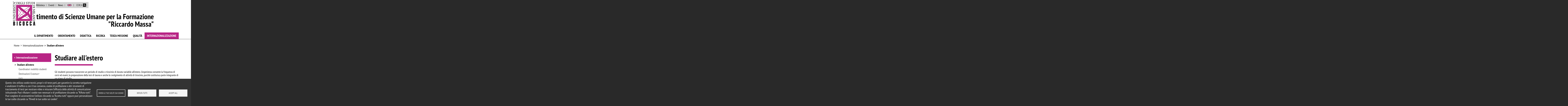

--- FILE ---
content_type: text/html; charset=UTF-8
request_url: https://www.formazione.unimib.it/it/internazionalizzazione/studiare-allestero
body_size: 12179
content:
<!DOCTYPE html>
<html lang="it" dir="ltr" prefix="content: http://purl.org/rss/1.0/modules/content/  dc: http://purl.org/dc/terms/  foaf: http://xmlns.com/foaf/0.1/  og: http://ogp.me/ns#  rdfs: http://www.w3.org/2000/01/rdf-schema#  schema: http://schema.org/  sioc: http://rdfs.org/sioc/ns#  sioct: http://rdfs.org/sioc/types#  skos: http://www.w3.org/2004/02/skos/core#  xsd: http://www.w3.org/2001/XMLSchema# ">
  <head>
    <meta charset="utf-8" />
<meta name="geo.placename" content="Edificio U6, Piazza dell&#039;Ateneo Nuovo" />
<meta name="geo.position" content="45.518363;9.214083" />
<meta name="geo.region" content="IT" />
<meta name="icbm" content="45.518363, 9.214083" />
<link rel="canonical" href="https://www.formazione.unimib.it/it/internazionalizzazione/studiare-allestero" />
<link rel="shortlink" href="https://www.formazione.unimib.it/it/node/322" />
<meta name="description" content=" " />
<meta property="fb:admins" content="@bicocca" />
<meta property="og:site_name" content="Dipartimento di Scienze Umane per la Formazione &quot;Riccardo Massa&quot;" />
<meta property="og:type" content="article" />
<meta property="og:url" content="https://www.formazione.unimib.it/it/internazionalizzazione/studiare-allestero" />
<meta property="og:title" content="Studiare all&#039;estero" />
<meta property="og:updated_time" content="2026-01-14T17:07:21+01:00" />
<meta property="place:location:latitude" content="45.518363" />
<meta property="place:location:longitude" content="9.214083" />
<meta property="og:see_also" content="https://www.formazione.unimib.it/it/internazionalizzazione/studiare-allestero" />
<meta property="og:street_address" content="Piazza dell&#039;Ateneo Nuovo, 1" />
<meta property="og:locality" content="Milano" />
<meta property="og:postal_code" content="20126" />
<meta property="article:author" content="https://www.facebook.com/bicocca" />
<meta property="article:published_time" content="2018-12-17T13:56:46+01:00" />
<meta property="article:modified_time" content="2026-01-14T17:07:21+01:00" />
<meta name="twitter:card" content="summary_large_image" />
<meta name="twitter:site" content="@unimib" />
<meta name="twitter:title" content="Studiare all&#039;estero" />
<meta name="twitter:url" content="https://www.formazione.unimib.it/it/internazionalizzazione/studiare-allestero" />
<meta name="Generator" content="Drupal 9 (https://www.drupal.org)" />
<meta name="MobileOptimized" content="width" />
<meta name="HandheldFriendly" content="true" />
<meta name="viewport" content="width=device-width, initial-scale=1, shrink-to-fit=no" />
<meta http-equiv="x-ua-compatible" content="ie=edge" />
<link rel="icon" href="/themes/custom/unimib_base/icons/favicon.ico" type="image/vnd.microsoft.icon" />
<link rel="alternate" hreflang="it" href="https://www.formazione.unimib.it/it/internazionalizzazione/studiare-allestero" />
<link rel="alternate" hreflang="en" href="https://www.formazione.unimib.it/en/internationalization/studiare-allestero" />

    <title>Studiare all&#039;estero | Dipartimento di Scienze Umane per la Formazione &quot;Riccardo Massa&quot;</title>
    <link rel="stylesheet" media="all" href="/sites/st13/files/css/css_VKGJB4MRHpeitCb40W2mvg_ii8fSag80OSSKOKkUWq0.css" />
<link rel="stylesheet" media="all" href="https://unpkg.com/aos@2.3.1/dist/aos.css" />
<link rel="stylesheet" media="all" href="/sites/st13/files/css/css_v52pnKvzGMwJsCsbQob1gLXKl-3n3S7iFQHISwvruAA.css" />
<link rel="stylesheet" media="all" href="/sites/st13/files/css/css_cUvvBAq8aIk74FeIXEdZPNHz7PIFDRUDrtg_plM0EE0.css" />
<link rel="stylesheet" media="print" href="/sites/st13/files/css/css_Y4H_4BqmgyCtG7E7YdseTs2qvy9C34c51kBamDdgark.css" />

    <script src="https://api.pirsch.io/pirsch.js" defer id="pirschjs" type="text/javascript" data-code="33wDfr3hdEepPBee9TL1KYTxOPw927SS"></script>





<!-- Google tag (gtag.js) -->
<script async src="https://www.googletagmanager.com/gtag/js?id=G-WKDYGQ07MN"></script>
<script>
window.dataLayer = window.dataLayer || [];
function gtag(){dataLayer.push(arguments);}
gtag('js', new Date());

gtag('config', 'G-WKDYGQ07MN');
</script>


  </head>
  <body class="layout-no-sidebars has-featured-top page-node-322 page--node-322 site-st13 path-node node--type-page">
    <a href="#main-content" class="visually-hidden focusable skip-link">
      Salta al contenuto principale
    </a>
    
      <div class="dialog-off-canvas-main-canvas" data-off-canvas-main-canvas>
    <div id="page-wrapper">
	<div id="page">

		<header id="header" class="header" role="banner" aria-label="Intestazione del sito">
												<nav class="navbar" id="navbar-top">
													<div class="container-fluid p-0">
														
							
															<div class="form-inline navbar-form ml-auto">
									  <section class="row region region-top-header-form">
    <div id="block-cookiesui" class="block block-cookies block-cookies-ui-block">
  
    
      <div class="content">
        
<div id="cookiesjsr"></div>

    </div>
  </div>

  </section>

								</div>
																					</div>
											</nav>
				
				<nav class="navbar navbar-expand-xl" id="navbar-main">
											<div class="container">
												        <a href="/it" title="Home" rel="home" class="navbar-brand">
              <img src="/sites/st13/files/pedagogica_logo.png" alt="Home" class="img-fluid d-inline-block align-top" />
            
    </a>
    


						
						
							<div
								class="contenitore">
																<div class="form-ricerca navbar-toggler">
									<button class="navbar-toggler nav-link dropdown-toggle" href="#" data-bs-toggle="dropdown" aria-expanded="false">
																					<span>Cerca</span>
																			</button>

									<div class="dropdown-menu">
										<form action="/search/google" method="get" id="search-block-form" accept-charset="UTF-8" class="search-form search-block-form form-row">
											<fieldset class="js-form-item js-form-type-search form-type-search js-form-item-keys form-item-keys form-no-label">
																									<label for="edit-keys" class="visually-hidden">Cerca</label>
													<input title="Inserisci i termini da cercare." data-drupal-selector="edit-keys" type="search" id="edit-keys" name="keys" value="" size="15" maxlength="128" class="form-search form-control">
																							</fieldset>
											<div data-drupal-selector="edit-actions" class="form-actions js-form-wrapper form-wrapper" id="edit-actions">
																									<button data-drupal-selector="edit-submit" type="submit" id="edit-submit" value="Cerca" class="button js-form-submit form-submit btn">Cerca</button>
																							</div>
										</form>
									</div>
								</div>
								
																<button class="navbar-toggler collapsed" type="button" data-bs-toggle="collapse" data-bs-target="#CollapsingNavbar" aria-controls="CollapsingNavbar" aria-expanded="false" aria-label="Main menu">
									<span class="icon-bar" aria-hidden="true"></span>
									<span class="icon-bar" aria-hidden="true"></span>
									<span class="icon-bar" aria-hidden="true"></span>
								</span>
							</button>
							<div class="collapse navbar-collapse justify-content-end" id="CollapsingNavbar">
																	  

		<nav role="navigation" aria-label="Menu di servizio"  id="block-menudiservizio" class="block block-menu navigation menu--menu-menu-servizio">
				

							
							<ul class="clearfix nav">
																	<li class="nav-item">

						
													<a href="https://www.unimib.it/" class="nav-link nav-link-https--wwwunimibit-" title="Vai al sito Unimib">Ateneo</a>
						
											</li>
														<li class="nav-item">

						
													<a href="/it/persone" class="nav-link nav-link--it-persone" data-drupal-link-system-path="node/200">Persone</a>
						
											</li>
														<li class="nav-item">

						
													<a href="https://www.biblio.unimib.it" class="nav-link nav-link-https--wwwbibliounimibit" title="Vai a Biblioteca UniMiB">Biblioteca</a>
						
											</li>
														<li class="nav-item">

						
													<a href="/it/eventi-news" class="nav-link nav-link--it-eventi-news" data-drupal-link-system-path="eventi-news">Eventi</a>
						
											</li>
														<li class="nav-item">

						
													<a href="/it/news" class="nav-link nav-link--it-news" data-drupal-link-system-path="news">News</a>
						
											</li>
														<li class="nav-item">

						
													<a href="/it/internazionalizzazione/studiare-allestero" class="language-link nav-link nav-link--it-internazionalizzazione-studiare-allestero is-active" hreflang="it" data-drupal-link-system-path="node/322">Italian</a>
						
											</li>
														<li class="nav-item">

						
													<a href="/en/internationalization/studiare-allestero" class="language-link nav-link nav-link--en-internationalization-studiare-allestero" hreflang="en" data-drupal-link-system-path="node/322">English</a>
						
											</li>
														<li class="nav-item dropdown form-ricerca form-ricerca--desktop d-none d-xl-block">

						
													<button class="nav-link dropdown-toggle" href="#" data-bs-toggle="dropdown" aria-expanded="false">
																	<span>Cerca</span>
									<img src="/themes/custom/unimib_base/icons/lens.svg" alt="icona lente di ricerca" class="search__icon--white"/>
															</button>

							<div class="dropdown-menu">
								<form action="/search/google" method="get" id="search-block-form" accept-charset="UTF-8" class="search-form search-block-form form-row">
									<fieldset class="js-form-item js-form-type-search form-type-search js-form-item-keys form-item-keys form-no-label">
																					<label for="edit-keys" class="visually-hidden">Cerca</label>
											<input title="Inserisci i termini da cercare." data-drupal-selector="edit-keys" type="search" id="edit-keys" name="keys" value="" size="15" maxlength="128" class="form-search form-control">
																			</fieldset>
									<div data-drupal-selector="edit-actions" class="form-actions js-form-wrapper form-wrapper" id="edit-actions">
																					<button data-drupal-selector="edit-submit" type="submit" id="edit-submit" value="Cerca" class="button js-form-submit form-submit btn">Cerca</button>
																			</div>
								</form>
							</div>

						
											</li>
							</ul>
			


			</nav>
<div id="block-nomedelsito" class="nome-sito nome-sito--desktop d-none d-xl-block block block-block-content block-block-content450e8494-1e72-466d-b6ef-bf605b99f06e">
  
    
      <div class="content">
      
            <div class="clearfix text-formatted field field--name-body field--type-text-with-summary field--label-hidden field__item"><p><strong>Dipartimento di Scienze Umane per la Formazione "Riccardo Massa"</strong></p>
</div>
      
    </div>
  </div>


		<nav role="navigation" aria-label="Navigazione principale"  id="block-unimib-base-main-menu" class="menu--main block block-menu navigation">
				

							
              <ul class="clearfix nav navbar-nav">
                                <li class="nav-item menu-item--expanded dropdown">
                          <button class="nav-link dropdown-toggle nav-link-" data-bs-toggle="dropdown" aria-expanded="false" aria-haspopup="true" type="button">Il Dipartimento</button>
                        <ul class="dropdown-menu">
        <li class="d-inline-flex width100">
          <ul class="innercol">
                                <li class="dropdown-item">
                          <a href="/it/dipartimento/presentazione-dipartimento" class="nav-link--it-dipartimento-presentazione-dipartimento" data-drupal-link-system-path="node/1553">Presentazione e storia</a>
              </li>
                                        <li class="dropdown-item">
                          <a href="/it/dipartimento/direttrice" class="nav-link--it-dipartimento-direttrice" data-drupal-link-system-path="node/214">Direttrice</a>
              </li>
                                        <li class="dropdown-item menu-item--collapsed">
                          <a href="/it/dipartimento_eccellenza" class="nav-link--it-dipartimento-eccellenza" data-drupal-link-system-path="node/1159">Dipartimento di Eccellenza</a>
              </li>
                                            </ul><ul class="innercol">
                                        <li class="dropdown-item">
                          <a href="/it/dipartimento/organizzazione" class="nav-link--it-dipartimento-organizzazione" data-drupal-link-system-path="node/1711">Organizzazione</a>
              </li>
                                        <li class="dropdown-item">
                          <a href="/it/dipartimento/commissioni-dipartimentali" class="nav-link--it-dipartimento-commissioni-dipartimentali" data-drupal-link-system-path="node/282">Commissioni dipartimentali</a>
              </li>
                                        <li class="dropdown-item">
                          <a href="/it/dipartimento/commissione-paritetica" class="nav-link--it-dipartimento-commissione-paritetica" data-drupal-link-system-path="node/406">Commissione Paritetica</a>
              </li>
                                        <li class="dropdown-item menu-item--collapsed">
                          <a href="/it/dipartimento/programmazione-triennale" class="nav-link--it-dipartimento-programmazione-triennale" data-drupal-link-system-path="node/1510">Programmazione triennale</a>
              </li>
                                            </ul><ul class="innercol">
                                        <li class="dropdown-item">
                          <a href="/it/persone" class="nav-link--it-persone" data-drupal-link-system-path="node/200">Persone</a>
              </li>
                                        <li class="dropdown-item">
                          <a href="/it/dipartimento/uffici-amministrativi-e-modulistica" class="nav-link--it-dipartimento-uffici-amministrativi-e-modulistica" data-drupal-link-system-path="node/206">Uffici amministrativi e modulistica</a>
              </li>
                                        <li class="dropdown-item">
                          <a href="/it/dipartimento/segreteria-didattica-e-gestione-carriere" class="nav-link--it-dipartimento-segreteria-didattica-e-gestione-carriere" data-drupal-link-system-path="node/1210">Segreteria didattica e gestione carriere</a>
              </li>
                                            </ul><ul class="innercol">
                                        <li class="dropdown-item">
                          <a href="/it/dipartimento/concorsi-fornitura-servizi-professionali" class="nav-link--it-dipartimento-concorsi-fornitura-servizi-professionali" title="Concorsi per la fornitura di servizi professionali" data-drupal-link-system-path="node/349">Concorsi per la fornitura di servizi professionali</a>
              </li>
                                        <li class="dropdown-item">
                          <a href="/it/prevenzione-sicurezza-assicurazioni" class="nav-link--it-prevenzione-sicurezza-assicurazioni" data-drupal-link-system-path="node/526">Prevenzione, sicurezza e assicurazioni</a>
              </li>
                                            </ul><ul class="innercol">
                                        <li class="dropdown-item">
                          <a href="/it/dove-siamo-0" class="nav-link--it-dove-siamo-0" title="Dove siamo" data-drupal-link-system-path="node/275">Dove siamo</a>
              </li>
                                        <li class="dropdown-item">
                          <a href="/it/contatti" class="nav-link--it-contatti" data-drupal-link-system-path="node/264">Contatti</a>
              </li>
                                        <li class="dropdown-item">
                          <a href="/it/per_parlare_di_Gaza" class="nav-link--it-per-parlare-di-gaza" data-drupal-link-system-path="node/1755">Per parlare di Gaza</a>
              </li>
                          </ul></li></ul>
  
              </li>
                                        <li class="nav-item menu-item--expanded dropdown">
                          <button class="nav-link dropdown-toggle nav-link-" data-bs-toggle="dropdown" aria-expanded="false" aria-haspopup="true" type="button">Orientamento</button>
                        <ul class="dropdown-menu">
        <li class="d-inline-flex width100">
          <ul class="innercol">
                                <li class="dropdown-item">
                          <a href="/it/orientamento/presentazione" class="nav-link--it-orientamento-presentazione" data-drupal-link-system-path="node/267">Orientamento - Presentazione</a>
              </li>
                                        <li class="dropdown-item menu-item--collapsed">
                          <a href="/it/orientamento/orientamento-ingresso" class="nav-link--it-orientamento-orientamento-ingresso" title="Vuoi studiare qui?" data-drupal-link-system-path="node/286">Orientamento in ingresso</a>
              </li>
                                        <li class="dropdown-item">
                          <a href="/it/orientamento/orientamento-itinere-e-uscita-0" class="nav-link--it-orientamento-orientamento-itinere-e-uscita-0" data-drupal-link-system-path="node/1496">Orientamento in itinere e in uscita</a>
              </li>
                                            </ul><ul class="innercol">
                                        <li class="dropdown-item">
                          <a href="https://www.unimib.it/servizi/bicocca-orienta" class="nav-link-https--wwwunimibit-servizi-bicocca-orienta">Bicocca Orienta</a>
              </li>
                                        <li class="dropdown-item menu-item--collapsed">
                          <a href="/it/orientamento/profili-professionali" class="nav-link--it-orientamento-profili-professionali" data-drupal-link-system-path="node/612">Profili professionali</a>
              </li>
                                            </ul><ul class="innercol">
                                        <li class="dropdown-item">
                          <a href="/it/orientamento/tutor-matricole" class="nav-link--it-orientamento-tutor-matricole" data-drupal-link-system-path="node/720">Tutor Matricole</a>
              </li>
                                        <li class="dropdown-item">
                          <a href="/it/orientamento/job-placement" class="nav-link--it-orientamento-job-placement" title="Hai finito di studiare? O sei un&#039;azienda?" data-drupal-link-system-path="node/304">Job Placement</a>
              </li>
                                            </ul><ul class="innercol">
                                        <li class="dropdown-item">
                          <a href="/it/orientarsi/carriera-alias" class="nav-link--it-orientarsi-carriera-alias" data-drupal-link-system-path="node/1253">Carriera Alias</a>
              </li>
                          </ul></li></ul>
  
              </li>
                                        <li class="nav-item menu-item--expanded dropdown">
                          <button class="nav-link dropdown-toggle nav-link-" data-bs-toggle="dropdown" aria-expanded="false" aria-haspopup="true" type="button">Didattica</button>
                        <ul class="dropdown-menu">
        <li class="d-inline-flex width100">
          <ul class="innercol">
                                <li class="dropdown-item">
                          <a href="/it/didattica/didattica-e-offerta-formativa-presentazione" class="nav-link--it-didattica-didattica-e-offerta-formativa-presentazione" data-drupal-link-system-path="node/164">Didattica e Offerta Formativa - Presentazione</a>
              </li>
                                        <li class="dropdown-item menu-item--collapsed">
                          <a href="/it/didattica/corsi-laurea-triennale" class="nav-link--it-didattica-corsi-laurea-triennale" data-drupal-link-system-path="node/290">Corsi di Laurea Triennale</a>
              </li>
                                        <li class="dropdown-item menu-item--collapsed">
                          <a href="/it/didattica/corsi-laurea-magistrale" class="nav-link--it-didattica-corsi-laurea-magistrale" data-drupal-link-system-path="node/291">Corsi di Laurea Magistrale</a>
              </li>
                                        <li class="dropdown-item menu-item--collapsed">
                          <a href="/it/didattica/corso-laurea-ciclo-unico" class="nav-link--it-didattica-corso-laurea-ciclo-unico" data-drupal-link-system-path="node/294">Corso di Laurea a Ciclo Unico</a>
              </li>
                                            </ul><ul class="innercol">
                                        <li class="dropdown-item">
                          <a href="/it/didattica/corsi-laurea-disattivati" class="nav-link--it-didattica-corsi-laurea-disattivati" data-drupal-link-system-path="node/48">Corsi di Laurea disattivati</a>
              </li>
                                        <li class="dropdown-item">
                          <a href="https://www.formazione.unimib.it/it/ricerca/dottorati" class="nav-link-https--wwwformazioneunimibit-it-ricerca-dottorati">Dottorati</a>
              </li>
                                        <li class="dropdown-item">
                          <a href="/it/didattica/post--laurea" class="nav-link--it-didattica-post--laurea" data-drupal-link-system-path="node/1448">Post Laurea</a>
              </li>
                                            </ul><ul class="innercol">
                                        <li class="dropdown-item">
                          <a href="/it/didattica/orari-delle-lezioni" class="nav-link--it-didattica-orari-delle-lezioni" data-drupal-link-system-path="node/297">Orari delle lezioni</a>
              </li>
                                        <li class="dropdown-item menu-item--collapsed">
                          <a href="/it/didattica/esami" class="nav-link--it-didattica-esami" data-drupal-link-system-path="node/298">Esami</a>
              </li>
                                        <li class="dropdown-item">
                          <a href="/it/didattica/laurea" class="nav-link--it-didattica-laurea" data-drupal-link-system-path="node/300">Laurea</a>
              </li>
                                        <li class="dropdown-item">
                          <a href="https://www.unimib.it/servizi/studenti-e-laureati/segreterie" class="nav-link-https--wwwunimibit-servizi-studenti-e-laureati-segreterie">Segreterie</a>
              </li>
                                            </ul><ul class="innercol">
                                        <li class="dropdown-item">
                          <a href="/it/didattica/modulistica" class="nav-link--it-didattica-modulistica" data-drupal-link-system-path="node/360">Modulistica</a>
              </li>
                                        <li class="dropdown-item">
                          <a href="/it/didattica/commissione-didattica" class="nav-link--it-didattica-commissione-didattica" data-drupal-link-system-path="node/389">Commissione Didattica</a>
              </li>
                                        <li class="dropdown-item">
                          <a href="/it/didattica/attivita-didattiche-allestero" class="nav-link--it-didattica-attivita-didattiche-allestero" data-drupal-link-system-path="node/520">Attività didattiche all&#039;estero</a>
              </li>
                                            </ul><ul class="innercol">
                                        <li class="dropdown-item">
                          <a href="https://www.formazione.unimib.it/sites/st13/files/Allegati/2024-09/Manifesto_degli_Studi_24-25.pdf" class="nav-link-https--wwwformazioneunimibit-sites-st13-files-allegati-2024-09-manifesto-degli-studi-24-25pdf">Manifesto Annuale degli Studi</a>
              </li>
                                        <li class="dropdown-item">
                          <a href="/it/didattica/carriera-alias" class="nav-link--it-didattica-carriera-alias" data-drupal-link-system-path="node/1254">Carriera Alias</a>
              </li>
                          </ul></li></ul>
  
              </li>
                                        <li class="nav-item menu-item--expanded dropdown">
                          <button class="nav-link dropdown-toggle nav-link-" data-bs-toggle="dropdown" aria-expanded="false" aria-haspopup="true" type="button">Ricerca</button>
                        <ul class="dropdown-menu">
        <li class="d-inline-flex width100">
          <ul class="innercol">
                                <li class="dropdown-item">
                          <a href="/it/ricerca/presentazione-generale" class="nav-link--it-ricerca-presentazione-generale" data-drupal-link-system-path="node/1260">Presentazione generale</a>
              </li>
                                        <li class="dropdown-item menu-item--collapsed">
                          <a href="/it/ricerca/aree-ricerca" class="nav-link--it-ricerca-aree-ricerca" data-drupal-link-system-path="node/1267">Aree di ricerca</a>
              </li>
                                        <li class="dropdown-item menu-item--collapsed">
                          <a href="/it/ricerca/unita-ricerca" class="nav-link--it-ricerca-unita-ricerca" data-drupal-link-system-path="node/1379">Unità di ricerca</a>
              </li>
                                        <li class="dropdown-item">
                          <a href="/it/ricerca/attrezzature-ricerca" class="nav-link--it-ricerca-attrezzature-ricerca" title="Attrezzature per la ricerca" data-drupal-link-system-path="node/867">Attrezzature per la ricerca</a>
              </li>
                                            </ul><ul class="innercol">
                                        <li class="dropdown-item">
                          <a href="/it/ricerca/eventi-e-news-ricerca" class="nav-link--it-ricerca-eventi-e-news-ricerca" data-drupal-link-system-path="node/1271">Eventi e news di ricerca</a>
              </li>
                                        <li class="dropdown-item menu-item--collapsed">
                          <a href="/it/ricerca/progetti-ricerca-finanziati" class="nav-link--it-ricerca-progetti-ricerca-finanziati" data-drupal-link-system-path="node/1273">Progetti di ricerca finanziati</a>
              </li>
                                            </ul><ul class="innercol">
                                        <li class="dropdown-item">
                          <a href="/it/ricerca/commissione-ricerca" class="nav-link--it-ricerca-commissione-ricerca" data-drupal-link-system-path="node/60">Commissione Ricerca</a>
              </li>
                                        <li class="dropdown-item">
                          <a href="/it/internazionalizzazione/visiting-incoming-e-outgoing/persone-visita" class="nav-link--it-internazionalizzazione-visiting-incoming-e-outgoing-persone-visita" data-drupal-link-system-path="node/564">Persone in visita</a>
              </li>
                                        <li class="dropdown-item menu-item--collapsed">
                          <a href="/it/ricerca/dottorati-di-ricerca" class="nav-link--it-ricerca-dottorati-di-ricerca" data-drupal-link-system-path="node/528">Dottorati di Ricerca</a>
              </li>
                                        <li class="dropdown-item">
                          <a href="/it/ricerca/assegnisti-ricerca" class="nav-link--it-ricerca-assegnisti-ricerca" data-drupal-link-system-path="node/527">Assegnisti di Ricerca</a>
              </li>
                                            </ul><ul class="innercol">
                                        <li class="dropdown-item">
                          <a href="https://fatti-persone.unimib.it/formazione/?lang=it&amp;anno=2023" class="nav-link-https--fatti-personeunimibit-formazione-langitanno2023">Fatti e persone</a>
              </li>
                                        <li class="dropdown-item">
                          <a href="/it/ricerca/premio-riccardo-massa" class="nav-link--it-ricerca-premio-riccardo-massa" data-drupal-link-system-path="node/675">Premio &quot;Riccardo Massa&quot;</a>
              </li>
                          </ul></li></ul>
  
              </li>
                                        <li class="nav-item menu-item--expanded dropdown">
                          <button class="nav-link dropdown-toggle nav-link-" data-bs-toggle="dropdown" aria-expanded="false" aria-haspopup="true" type="button">Terza Missione</button>
                        <ul class="dropdown-menu">
        <li class="d-inline-flex width100">
          <ul class="innercol">
                                <li class="dropdown-item">
                          <a href="/it/terza-missione/terza-missione-disuf" class="nav-link--it-terza-missione-terza-missione-disuf" data-drupal-link-system-path="node/1258">Terza Missione - Presentazione</a>
              </li>
                                        <li class="dropdown-item">
                          <a href="/it/terza-missione/commissione-terza-missione" class="nav-link--it-terza-missione-commissione-terza-missione" data-drupal-link-system-path="node/332">Commissione Terza Missione</a>
              </li>
                                            </ul><ul class="innercol">
                                        <li class="dropdown-item menu-item--collapsed">
                          <a href="/it/terza-missione/public-engagement" class="nav-link--it-terza-missione-public-engagement" data-drupal-link-system-path="node/1170">Public Engagement</a>
              </li>
                                            </ul><ul class="innercol">
                                        <li class="dropdown-item">
                          <a href="/it/terza-missione/formazione-permanente" class="nav-link--it-terza-missione-formazione-permanente" data-drupal-link-system-path="node/311">Formazione Permanente</a>
              </li>
                                            </ul><ul class="innercol">
                                        <li class="dropdown-item menu-item--collapsed">
                          <a href="/it/universita-e-territorio/spazio-consulenza-tariffario" class="nav-link--it-universita-e-territorio-spazio-consulenza-tariffario" data-drupal-link-system-path="node/208">Spazio consulenza - Tariffario</a>
              </li>
                                        <li class="dropdown-item menu-item--collapsed">
                          <a href="/it/categoria-news/rassegna-stampa" class="nav-link--it-categoria-news-rassegna-stampa" data-drupal-link-system-path="taxonomy/term/63">Rassegna Stampa</a>
              </li>
                                            </ul><ul class="innercol">
                          </ul></li></ul>
  
              </li>
                                        <li class="nav-item menu-item--expanded dropdown">
                          <button class="nav-link dropdown-toggle nav-link-" data-bs-toggle="dropdown" aria-expanded="false" aria-haspopup="true" type="button">Qualità</button>
                        <ul class="dropdown-menu">
        <li class="d-inline-flex width100">
          <ul class="innercol">
                                <li class="dropdown-item">
                          <a href="/it/qualita/sistema-assicurazione-qualita" class="nav-link--it-qualita-sistema-assicurazione-qualita" data-drupal-link-system-path="node/1589">Sistema di Assicurazione della Qualità (AQ)</a>
              </li>
                                            </ul><ul class="innercol">
                                        <li class="dropdown-item">
                          <a href="/it/qualita/assicurazione-qualita-didattica" class="nav-link--it-qualita-assicurazione-qualita-didattica" data-drupal-link-system-path="node/328">Assicurazione Qualità della Didattica</a>
              </li>
                                        <li class="dropdown-item">
                          <a href="/it/qualita/assicurazione-qualita-della-ricerca-e-terza-missione" class="nav-link--it-qualita-assicurazione-qualita-della-ricerca-e-terza-missione" data-drupal-link-system-path="node/1654">Assicurazione Qualità della Ricerca e della Terza Missione/Impatto sociale</a>
              </li>
                          </ul></li></ul>
  
              </li>
                                        <li class="nav-item menu-item--expanded active dropdown">
                          <button class="nav-link active dropdown-toggle nav-link-" data-bs-toggle="dropdown" aria-expanded="false" aria-haspopup="true" type="button">Internazionalizzazione</button>
                        <ul class="dropdown-menu">
        <li class="d-inline-flex width100">
          <ul class="innercol">
                                <li class="dropdown-item menu-item--collapsed">
                          <a href="/it/internazionalizzazione/about-us" class="nav-link--it-internazionalizzazione-about-us" data-drupal-link-system-path="node/65">About us</a>
              </li>
                                            </ul><ul class="innercol">
                                        <li class="dropdown-item menu-item--collapsed active">
                          <a href="/it/internazionalizzazione/studiare-allestero" class="active nav-link--it-internazionalizzazione-studiare-allestero is-active" data-drupal-link-system-path="node/322">Studiare all&#039;estero</a>
              </li>
                                        <li class="dropdown-item menu-item--collapsed">
                          <a href="/it/internazionalizzazione/incoming-students" class="nav-link--it-internazionalizzazione-incoming-students" data-drupal-link-system-path="node/67">Incoming Students</a>
              </li>
                                            </ul><ul class="innercol">
                                        <li class="dropdown-item menu-item--collapsed">
                          <a href="/it/internazionalizzazione/visiting-incoming-e-outgoing" class="nav-link--it-internazionalizzazione-visiting-incoming-e-outgoing" data-drupal-link-system-path="node/1791">Visiting - Incoming e Outgoing</a>
              </li>
                                            </ul><ul class="innercol">
                                        <li class="dropdown-item menu-item--collapsed">
                          <a href="/it/internazionalizzazione/summer-and-winter-school" class="nav-link--it-internazionalizzazione-summer-and-winter-school" data-drupal-link-system-path="node/324">Summer and winter school</a>
              </li>
                                        <li class="dropdown-item menu-item--collapsed">
                          <a href="/it/internazionalizzazione/giornate-dellinternazionalizzazione" class="nav-link--it-internazionalizzazione-giornate-dellinternazionalizzazione" data-drupal-link-system-path="node/920">Giornate dell&#039;internazionalizzazione</a>
              </li>
                                        <li class="dropdown-item">
                          <a href="/it/internazionalizzazione/eventi" class="nav-link--it-internazionalizzazione-eventi" data-drupal-link-system-path="node/1793">Eventi</a>
              </li>
                                            </ul><ul class="innercol">
                          </ul></li></ul>
  
              </li>
                          </ul></li></ul>
  


			</nav>


		<nav role="navigation" aria-label="Menu di servizio (mobile)"  id="block-menudiservizio-2" class="block block-menu navigation menu--menu-menu-servizio">
				

							
							<ul class="clearfix nav">
																	<li class="nav-item">

						
													<a href="https://www.unimib.it/" class="nav-link nav-link-https--wwwunimibit-" title="Vai al sito Unimib">Ateneo</a>
						
											</li>
														<li class="nav-item">

						
													<a href="/it/persone" class="nav-link nav-link--it-persone" data-drupal-link-system-path="node/200">Persone</a>
						
											</li>
														<li class="nav-item">

						
													<a href="https://www.biblio.unimib.it" class="nav-link nav-link-https--wwwbibliounimibit" title="Vai a Biblioteca UniMiB">Biblioteca</a>
						
											</li>
														<li class="nav-item">

						
													<a href="/it/eventi-news" class="nav-link nav-link--it-eventi-news" data-drupal-link-system-path="eventi-news">Eventi</a>
						
											</li>
														<li class="nav-item">

						
													<a href="/it/news" class="nav-link nav-link--it-news" data-drupal-link-system-path="news">News</a>
						
											</li>
														<li class="nav-item">

						
													<a href="/it/internazionalizzazione/studiare-allestero" class="language-link nav-link nav-link--it-internazionalizzazione-studiare-allestero is-active" hreflang="it" data-drupal-link-system-path="node/322">Italian</a>
						
											</li>
														<li class="nav-item">

						
													<a href="/en/internationalization/studiare-allestero" class="language-link nav-link nav-link--en-internationalization-studiare-allestero" hreflang="en" data-drupal-link-system-path="node/322">English</a>
						
											</li>
														<li class="nav-item dropdown form-ricerca form-ricerca--desktop d-none d-xl-block">

						
													<button class="nav-link dropdown-toggle" href="#" data-bs-toggle="dropdown" aria-expanded="false">
																	<span>Cerca</span>
									<img src="/themes/custom/unimib_base/icons/lens.svg" alt="icona lente di ricerca" class="search__icon--white"/>
															</button>

							<div class="dropdown-menu">
								<form action="/search/google" method="get" id="search-block-form" accept-charset="UTF-8" class="search-form search-block-form form-row">
									<fieldset class="js-form-item js-form-type-search form-type-search js-form-item-keys form-item-keys form-no-label">
																					<label for="edit-keys" class="visually-hidden">Cerca</label>
											<input title="Inserisci i termini da cercare." data-drupal-selector="edit-keys" type="search" id="edit-keys" name="keys" value="" size="15" maxlength="128" class="form-search form-control">
																			</fieldset>
									<div data-drupal-selector="edit-actions" class="form-actions js-form-wrapper form-wrapper" id="edit-actions">
																					<button data-drupal-selector="edit-submit" type="submit" id="edit-submit" value="Cerca" class="button js-form-submit form-submit btn">Cerca</button>
																			</div>
								</form>
							</div>

						
											</li>
							</ul>
			


			</nav>



																</div>
							
						</div>
						<!--fine contenitore -->


																				</div>
							</nav>
			</header>

			<div class="highlighted">
			<aside class="container section clearfix" role="complementary">
				  <div data-drupal-messages-fallback class="hidden"></div>


			</aside>
		</div>
	
						<div class="featured-top">
				<div class="featured-top__inner section container clearfix">
					  <div id="block-nomedelsito-2" class="nome-sito nome-sito--mobile d-xl-none block block-block-content block-block-content450e8494-1e72-466d-b6ef-bf605b99f06e">
  
    
      <div class="content">
      
            <div class="clearfix text-formatted field field--name-body field--type-text-with-summary field--label-hidden field__item"><p><strong>Dipartimento di Scienze Umane per la Formazione "Riccardo Massa"</strong></p>
</div>
      
    </div>
  </div>


				</div>
			</div>
			
	<div id="main-wrapper" class="layout-main-wrapper clearfix">
					<div id="main" class="container">
				  <div id="block-breadcrumb-2" class="block block-system block-system-breadcrumb-block">
  
    
      <div class="content">
      

  <nav role="navigation" aria-label="breadcrumb">
    <ol class="breadcrumb">
                  <li class="breadcrumb-item">
          <a href="/it">Home</a>
        </li>
                        <li class="breadcrumb-item active">
          Internazionalizzazione
        </li>
                        <li class="breadcrumb-item">
          <a href="/it/internazionalizzazione/studiare-allestero">Studiare all&#039;estero</a>
        </li>
              </ol>
  </nav>

    </div>
  </div>


				<div class="row row-offcanvas row-offcanvas-left clearfix">
					<main class="main-content col order-last" id="content" role="main">
						<section class="section">
							<a id="main-content" tabindex="-1"></a>
							  <div id="block-contenutodellapaginaprincipale-2" class="block block-system block-system-main-block">
  
    
      <div class="content">
      

<article role="article" about="/it/internazionalizzazione/studiare-allestero" class="node node--type-page node--view-mode-full clearfix">
	<header>
		
			</header>
	<div class="node__content clearfix">
		<div  class="_none"><div  class="w-100">
  <div  class="layout row no-gutters layout-builder__layout">
    
                        <div  class="col-lg-3 col-md-12 col-12">
          <div class="block block-menusx block-menusx-blockmain">
  
    
      <div class="content">
      
							<h2 class="visually-hidden">Browse the section
			</h2>
			<ul class="clearfix nav">
																	<li class="nav-item menu-item--expanded menu-item--active-trail">
												<button class="nav-link active nav-link-" type="button">Internazionalizzazione</button>
																					<ul class="menu">
																		<li class="nav-item menu-item--expanded menu-item--active-trail">
												<a href="/it/internazionalizzazione/studiare-allestero" class="nav-link active nav-link--it-internazionalizzazione-studiare-allestero is-active" data-drupal-link-system-path="node/322">Studiare all&#039;estero</a>
																					<ul class="menu">
																		<li class="nav-item">
												<a href="/it/internazionalizzazione/studiare-allestero/coordinatori-mobilita-studenti" class="nav-link nav-link--it-internazionalizzazione-studiare-allestero-coordinatori-mobilita-studenti" data-drupal-link-system-path="node/756">Coordinatori mobilità studenti</a>
											</li>
														<li class="nav-item">
												<a href="/it/internazionalizzazione/studiare-allestero/destinazioni-erasmus" class="nav-link nav-link--it-internazionalizzazione-studiare-allestero-destinazioni-erasmus" data-drupal-link-system-path="node/758">Destinazioni Erasmus+</a>
											</li>
														<li class="nav-item">
												<a href="/it/internazionalizzazione/studiare-allestero/faq" class="nav-link nav-link--it-internazionalizzazione-studiare-allestero-faq" data-drupal-link-system-path="node/757">FAQ</a>
											</li>
							</ul>
			
											</li>
							</ul>
			
											</li>
							</ul>
			


    </div>
  </div>

        </div>
                              <div  class="col-lg-9 col-md-12 col-12">
          <div class="views-element-container block block-views block-views-blocktitolo-pagina-block-1">
  
    
      <div class="content">
      <div><div class="view view-titolo-pagina view-id-titolo_pagina view-display-id-block_1 js-view-dom-id-db6af264b9550ee50e50359416c566044eb248b671938a38f6352b7f3369fb80">
  
    
      
      <div class="view-content row">
          <div class="views-row">
    <div class="views-field views-field-title"><h2 class="field-content titolo-pagina">Studiare all&#039;estero</h2></div>
  </div>

    </div>
  
          </div>
</div>

    </div>
  </div>
<div class="block block-layout-builder block-field-blocknodepagefield-paragrafo">
  
    
      <div class="content">
      
      <div class="field field--name-field-paragrafo field--type-entity-reference-revisions field--label-hidden field__items">
              <div class="field__item">









	<div class="paragraph paragraph--type--testo paragraph--view-mode--full">
		
									

						

														
	
				
												<div class="paragrafo__testo">
										
            <div class="clearfix text-formatted field field--name-field-testo-paragrafo field--type-text-long field--label-hidden field__item"><p>Gli studenti possono trascorrere un periodo di studio o tirocinio di durata variabile all’estero. L’esperienza consente la frequenza di corsi ed esami, la preparazione della tesi di laurea e anche lo svolgimento di attività di tirocinio, purché costituisca parte integrante di un piano di studio.</p>
</div>
      
				</div>
						

									

									
									

										

			</div>
</div>
              <div class="field__item">









	<div class="paragraph paragraph--type--testo paragraph--view-mode--full">
		
									

																				<div class="accordion paragrafo__titolo paragrafo__titolo--evidenziato" id="accordion3738">
						<div
							class="accordion-item">

														<div class="accordion-header" id="heading3738">
								<button class="accordion-button " type="button" data-bs-toggle="collapse" data-bs-target="#paragraphId3738" aria-expanded="true" aria-controls="paragraphId3738">
									
						<h2 class="field field--name-field-titolo-paragrafo field--type-string field--label-hidden field__item mb-0">Bicocca International Days 2025-26</h2>
			
								</button>
							</div>
							
						
																				<div id="paragraphId3738" class="accordion-collapse collapse show" aria-labelledby="heading3738" data-bs-parent="#accordion3738">
								<div class="accordion-body">
								
							

														
	
				
												<div class="paragrafo__testo">
										
            <div class="clearfix text-formatted field field--name-field-testo-paragrafo field--type-text-long field--label-hidden field__item"><p><em>Bicocca International Days</em> 2025 è un'iniziativa organizzata dal Settore Affari Internazionali e dai<strong> <a href="https://www.unimib.it/studiare/bicocca-international/bicocca-university-angels">Bicocca University Angels</a></strong>, per la presentazione delle iniziative di mobilità internazionale offerte dall’Università degli Studi Milano Bicocca.</p>
</div>
      
				</div>
						

									

										<div class="paragrafo__correlazioni">
					
      <div class="field field--name-field-paragrafo-corr field--type-entity-reference-revisions field--label-hidden field__items">
              <div class="field__item">  <div class="paragraph paragraph--type--sottoparagrafo-link paragraph--view-mode--full">
          
            <div class="field field--name-field-link-singolo field--type-link field--label-hidden field__item"><a href="https://www.youtube.com/watch?v=WnvgPHC039w" target="_self" rel="noopener noreferrer">Rivedi l&#039;evento</a></div>
      
      </div>
</div>
          </div>
  
				</div>
						
									

														</div>
						</div>
											</div>
				</div>
										

			</div>
</div>
              <div class="field__item">









	<div class="paragraph paragraph--type--testo paragraph--view-mode--full">
		
									

															<div class="paragrafo__titolo paragrafo__titolo--evidenziato">
						
						<h2 class="field field--name-field-titolo-paragrafo field--type-string field--label-hidden field__item mb-0">Mobilità internazionale</h2>
			
					</div>

				
						
							

														
	
				
												<div class="paragrafo__testo">
										
				</div>
						

									

										<div class="paragrafo__correlazioni">
					
      <div class="field field--name-field-paragrafo-corr field--type-entity-reference-revisions field--label-hidden field__items">
              <div class="field__item">  <div class="paragraph paragraph--type--sottoparagrafo-link paragraph--view-mode--full">
          
            <div class="field field--name-field-link-singolo field--type-link field--label-hidden field__item"><a href="https://www.unimib.it/internazionalizzazione/mobilita-internazionale" target="_self" rel="noopener noreferrer">Bandi di mobilità internazionale</a></div>
      
      </div>
</div>
              <div class="field__item">  <div class="paragraph paragraph--type--sottoparagrafo-link paragraph--view-mode--full">
          
            <div class="field field--name-field-link-singolo field--type-link field--label-hidden field__item"><a href="https://www.unimib.it/internazionalizzazione/mobilita-internazionale/bicocca-university-angels" target="_self" rel="noopener noreferrer">Bicocca University Angels</a></div>
      
      </div>
</div>
              <div class="field__item">  <div class="paragraph paragraph--type--sottoparagrafo-link paragraph--view-mode--full">
          
            <div class="field field--name-field-link-singolo field--type-link field--label-hidden field__item"><a href="https://www.unimib.it/internazionalizzazione/organizzazione/bicocca-university-angels/bonn" target="_self" rel="noopener noreferrer">Consulta Erasmus Travel Guide</a></div>
      
      </div>
</div>
          </div>
  
				</div>
						
									

										

			</div>
</div>
              <div class="field__item">









	<div class="paragraph paragraph--type--testo paragraph--view-mode--full">
		
									

															<div class="paragrafo__titolo paragrafo__titolo--evidenziato">
						
						<h2 class="field field--name-field-titolo-paragrafo field--type-string field--label-hidden field__item mb-0">Erasmus+</h2>
			
					</div>

				
						
							

														
	
				
												<div class="paragrafo__testo">
										
            <div class="clearfix text-formatted field field--name-field-testo-paragrafo field--type-text-long field--label-hidden field__item"><p>Il programma <strong>Erasmus</strong>+ permette di trascorrere un periodo di studio o tirocinio presso un’Università convenzionata appartenente a uno dei paesi europei partecipanti al programma.</p>
<p>Il  programma <strong>Erasmus+</strong> ai fini di <strong>studio</strong> prevede un periodo di mobilità da 3 a 12 mesi per ogni ciclo di studio (fino a 24 mesi totali nel caso di lauree magistrali a ciclo unico come Scienze della Formazione primaria). Sul programma <strong>Erasmus+ studio</strong> si trovano informazioni <a href="https://www.unimib.it/internazionalizzazione/mobilita-internazionale/erasmus-studio">qui</a>.</p>
</div>
      
				</div>
						

									

										<div class="paragrafo__correlazioni">
					
      <div class="field field--name-field-paragrafo-corr field--type-entity-reference-revisions field--label-hidden field__items">
              <div class="field__item">  <div class="paragraph paragraph--type--sottoparagrafo-link paragraph--view-mode--full">
          
            <div class="field field--name-field-link-singolo field--type-link field--label-hidden field__item"><a href="https://www.unimib.it/internazionalizzazione/mobilita-internazionale/erasmus-studio/selezioni-erasmus" target="_self" rel="noopener noreferrer">Selezioni Erasmus Studio</a></div>
      
      </div>
</div>
              <div class="field__item">  <div class="paragraph paragraph--type--sottoparagrafo-riferimento paragraph--view-mode--full">
          
            <div class="field field--name-field-link-erel-singolo field--type-entity-reference field--label-hidden field__item"><a href="/it/internazionalizzazione/studiare-allestero/destinazioni-erasmus" hreflang="it">Destinazioni Erasmus+</a></div>
      
      </div>
</div>
          </div>
  
				</div>
						
									

										

			</div>
</div>
              <div class="field__item">









	<div class="paragraph paragraph--type--testo paragraph--view-mode--full">
		
									

																				<div class="accordion paragrafo__titolo paragrafo__titolo--evidenziato" id="accordion3747">
						<div
							class="accordion-item">

														<div class="accordion-header" id="heading3747">
								<button class="accordion-button " type="button" data-bs-toggle="collapse" data-bs-target="#paragraphId3747" aria-expanded="true" aria-controls="paragraphId3747">
									
						<h2 class="field field--name-field-titolo-paragrafo field--type-string field--label-hidden field__item mb-0">Erasmus Traineeship</h2>
			
								</button>
							</div>
							
						
																				<div id="paragraphId3747" class="accordion-collapse collapse show" aria-labelledby="heading3747" data-bs-parent="#accordion3747">
								<div class="accordion-body">
								
							

														
	
				
												<div class="paragrafo__testo">
										
            <div class="clearfix text-formatted field field--name-field-testo-paragrafo field--type-text-long field--label-hidden field__item"><p>Il programma <strong>Erasmus Traineeship</strong> ai fini di tirocinio prevede un periodo di mobilità da 2 a 12 mesi per ogni ciclo di studio. Sul programma Erasmus+ Traineeship si trovano informazioni <a href="https://www.unimib.it/internazionalizzazione/mobilita-internazionale/erasmus-traineeship">qui</a>.</p>
<p><strong>Per informazioni</strong> contattare la Dott.ssa Anna Maria Poli (<a href="https://www.formazione.unimib.it/it/internazionalizzazione/studiare-allestero/annamaria.poli@unimib.it">annamaria.poli@unimib.it</a>), referente di Dipartimento per <strong>Erasmus Traineeship</strong></p>
</div>
      
				</div>
						

									

										<div class="paragrafo__correlazioni">
					
      <div class="field field--name-field-paragrafo-corr field--type-entity-reference-revisions field--label-hidden field__items">
              <div class="field__item">  <div class="paragraph paragraph--type--sottoparagrafo-link paragraph--view-mode--full">
          
            <div class="field field--name-field-link-singolo field--type-link field--label-hidden field__item"><a href="https://www.unimib.it/internazionalizzazione/erasmus-traineeship" target="_self" rel="noopener noreferrer">Selezioni Erasmus Traineeship</a></div>
      
      </div>
</div>
              <div class="field__item">  <div class="paragraph paragraph--type--sottoparagrafo-link paragraph--view-mode--full">
          
            <div class="field field--name-field-link-singolo field--type-link field--label-hidden field__item"><a href="https://www.formazione.unimib.it/sites/st13/files/Allegati/2025-12/Presentazione%20Traineeship%20e%20Extra-EU%20Dipartimento%20Scienze%20Umane%20-%20Bicocca.pdf" target="_self" rel="noopener noreferrer">Erasmus Traineeship: progettualità, mete e contatti</a></div>
      
      </div>
</div>
              <div class="field__item">  <div class="paragraph paragraph--type--sottoparagrafo-link paragraph--view-mode--full">
          
            <div class="field field--name-field-link-singolo field--type-link field--label-hidden field__item"><a href="https://drive.google.com/file/d/1VgkLSOhoToMXbUq3i1jMTeEwPHH8cOl7/view" target="_self" rel="noopener noreferrer">Incontro di presentazione dei Programmi Erasmus Traineeship - Registrazione del 10/12/2025</a></div>
      
      </div>
</div>
          </div>
  
				</div>
						
									

														</div>
						</div>
											</div>
				</div>
										

			</div>
</div>
              <div class="field__item">









	<div class="paragraph paragraph--type--testo paragraph--view-mode--full">
		
									

															<div class="paragrafo__titolo paragrafo__titolo--evidenziato">
						
						<h2 class="field field--name-field-titolo-paragrafo field--type-string field--label-hidden field__item mb-0">EXCHANGE Extra-UE</h2>
			
					</div>

				
						
							

														
	
				
												<div class="paragrafo__testo">
										
            <div class="clearfix text-formatted field field--name-field-testo-paragrafo field--type-text-long field--label-hidden field__item"><p>Il programma <strong>Exchange Extra-UE</strong> permette di trascorrere un periodo di studio o tirocinio presso un’Università convenzionata appartenente a uno dei paesi extra-europei partecipanti al programma.</p>
<p>Il  programma prevede un periodo di mobilità da 1 a 6 mesi per ogni ciclo di studio. Sul programma <strong>Exchange Extra-UE</strong> si trovano informazioni <a href="https://www.unimib.it/internazionalizzazione/mobilita-internazionale/exchange-extra-ue">qui</a>.</p>
<p><strong>Per </strong>ulteriori<strong> informazioni</strong> contattare il Prof. Guido Veronese (<a href="mailto:guido.veronese@unimib.it">guido.veronese@unimib.it</a>), referente di Dipartimento per <strong>Exchange Extra-UE</strong></p>
</div>
      
				</div>
						

									

										<div class="paragrafo__correlazioni">
					
      <div class="field field--name-field-paragrafo-corr field--type-entity-reference-revisions field--label-hidden field__items">
              <div class="field__item">  <div class="paragraph paragraph--type--sottoparagrafo-link paragraph--view-mode--full">
          
            <div class="field field--name-field-link-singolo field--type-link field--label-hidden field__item"><a href="https://www.unimib.it/internazionalizzazione/exchange-extra-ue" target="_self" rel="noopener noreferrer">Selezioni Exchange Extra-UE</a></div>
      
      </div>
</div>
              <div class="field__item">  <div class="paragraph paragraph--type--sottoparagrafo-link paragraph--view-mode--full">
          
            <div class="field field--name-field-link-singolo field--type-link field--label-hidden field__item"><a href="https://www.formazione.unimib.it/sites/st13/files/Allegati/2025-12/Presentazione%20Traineeship%20e%20Extra-EU%20Dipartimento%20Scienze%20Umane%20-%20Bicocca.pdf" target="_self" rel="noopener noreferrer">Exchange Extra-EU: progettualità, mete e contatti</a></div>
      
      </div>
</div>
              <div class="field__item">  <div class="paragraph paragraph--type--sottoparagrafo-link paragraph--view-mode--full">
          
            <div class="field field--name-field-link-singolo field--type-link field--label-hidden field__item"><a href="https://drive.google.com/file/d/1VgkLSOhoToMXbUq3i1jMTeEwPHH8cOl7/view" target="_self" rel="noopener noreferrer">Incontro di presentazione dei Programmi Exchange Extra-EU - Registrazione del 10/12/2025</a></div>
      
      </div>
</div>
          </div>
  
				</div>
						
									

										

			</div>
</div>
              <div class="field__item">









	<div class="paragraph paragraph--type--testo paragraph--view-mode--full">
		
									

																				<div class="accordion paragrafo__titolo paragrafo__titolo--evidenziato" id="accordion3750">
						<div
							class="accordion-item">

														<div class="accordion-header" id="heading3750">
								<button class="accordion-button collapsed" type="button" data-bs-toggle="collapse" data-bs-target="#paragraphId3750" aria-expanded="false" aria-controls="paragraphId3750">
									
						<h2 class="field field--name-field-titolo-paragrafo field--type-string field--label-hidden field__item mb-0">Testimonianze degli studenti</h2>
			
								</button>
							</div>
							
						
																				<div id="paragraphId3750" class="accordion-collapse collapse " aria-labelledby="heading3750" data-bs-parent="#accordion3750">
								<div class="accordion-body">
								
							

														
	
				
												<div class="paragrafo__testo">
										
            <div class="clearfix text-formatted field field--name-field-testo-paragrafo field--type-text-long field--label-hidden field__item"><p> </p>
<p></p><center>
<iframe allow="autoplay" height="338" src="https://drive.google.com/file/d/1-dDx9zaQ2NWPSrg9_95O3nKt525-cGAh/preview" width="450"></iframe><p></p></center>
<p></p><center>
<iframe allow="autoplay" height="338" src="https://drive.google.com/file/d/1pCMql-pmBTsOm2Ag0pdKnBPelFJhWCpA/preview" width="450"></iframe><p></p></center>
<p></p><center>
<iframe allow="autoplay" height="338" src="https://drive.google.com/file/d/1E2jNIINYAV7satwq9XA_90p7UAWQ1-w3/preview" width="450"></iframe><p></p></center>
</div>
      
				</div>
						

									

									
									

														</div>
						</div>
											</div>
				</div>
										

			</div>
</div>
          </div>
  
    </div>
  </div>
<div class="block block-layout-builder block-extra-field-blocknodepagelinks">
  
    
      <div class="content">
      


    </div>
  </div>

        </div>
                                                                                                                                                                              
  </div>

</div></div>
	</div>
</article>

    </div>
  </div>


						</section>
					</main>
														</div>
			</div>
			</div>

	
	<footer class="site-footer">
					<div class="container">
													<div class="site-footer__bottom">
						  <section class="flex-wrap region region-footer-fifth">
    <div class="views-element-container menu--footer black block block-views block-views-blockelementi-home-page-block-3" id="block-views-block-elementi-home-page-block-3">
  
    
      <div class="content">
      <div><div class="view view-elementi-home-page view-id-elementi_home_page view-display-id-block_3 js-view-dom-id-984e42e2c67aebdb4543740645707734b1cf36b649183f18a070a2972524ac52">
  
    
      
      <div class="view-content row">
          <div>
    <div class="footer-indirizzo row">
<div class="col-3 col-lg-2"><img alt="Home" class="img-fluid d-inline-block align-top" src="/sites/default/files/logo.png" /></div>

<div class="col-9 col-lg-10 field__item">
<p>© 2025 Università degli Studi di Milano-Bicocca<br />
Piazza dell'Ateneo Nuovo, 1 - 20126, Milano<br />
Casella PEC: <strong><a href="mailto:ateneo.bicocca@pec.unimib.it" title="Scrivi alla PEC di Ateneo">ateneo.bicocca@pec.unimib.it</a></strong><br />
P.I. 12621570154  | <strong><a href="mailto:redazioneweb.formazione@unimib.it">redazioneweb.formazione@unimib.it</a></strong></p>

</div>
</div>
  </div>

    </div>
  
          </div>
</div>

    </div>
  </div>


		<nav role="navigation" aria-label="Social"  id="block-social" class="menu--social block block-menu navigation menu--menu-social">
				

							
              <ul class="clearfix nav">
                    <li class="nav-item">
                <a href="https://www.facebook.com/bicocca" class="nav-link nav-link-https--wwwfacebookcom-bicocca" title="Facebook">Facebook</a>
              </li>
                <li class="nav-item">
                <a href="https://twitter.com/unimib" class="nav-link nav-link-https--twittercom-unimib" title="Twitter">Twitter</a>
              </li>
                <li class="nav-item">
                <a href="https://www.linkedin.com/edu/school?id=13876" class="nav-link nav-link-https--wwwlinkedincom-edu-schoolid13876" title="LinkedIn">Linkedin</a>
              </li>
                <li class="nav-item">
                <a href="https://www.youtube.com/user/unibicocca/featured" class="nav-link nav-link-https--wwwyoutubecom-user-unibicocca-featured" title="YouTube">Youtube</a>
              </li>
        </ul>
  


			</nav>


		<nav role="navigation" aria-label="Menu footer"  id="block-menufooter" class="menu--footer black block block-menu navigation menu--menu-menu-footer">
				

							
              <ul class="clearfix nav">
                    <li class="nav-item">
                <a href="/it/node/277" class="nav-link nav-link--it-node-277" title="Vai a Note legali" data-drupal-link-system-path="node/277">Note legali</a>
              </li>
                <li class="nav-item">
                <a href="/it/privacy" class="nav-link nav-link--it-privacy" data-drupal-link-system-path="node/280">Privacy e cookie policy</a>
              </li>
                <li class="nav-item">
                <a href="https://trasparenza.unimib.it/" class="nav-link nav-link-https--trasparenzaunimibit-" title="Vai ad Amministrazione trasparente">Amministrazione trasparente</a>
              </li>
                <li class="nav-item">
                <a href="https://form.agid.gov.it/view/9c092790-bde9-11ef-ad57-9748163f214b" class="nav-link nav-link-https--formagidgovit-view-9c092790-bde9-11ef-ad57-9748163f214b">Dichiarazione di accessibilità</a>
              </li>
                <li class="nav-item">
                <a href="/it/accessibilit%C3%A0" class="nav-link nav-link--it-accessibilitc3a0" data-drupal-link-system-path="node/154">Accessibility</a>
              </li>
                <li class="nav-item">
                <a href="/it/statistiche-accesso" class="nav-link nav-link--it-statistiche-accesso" data-drupal-link-system-path="node/1636">Statistiche di accesso</a>
              </li>
                <li class="nav-item">
                <a href="#editCookieSettings" class="nav-link nav-link-editcookiesettings">Rivedi le tue scelte sui cookie</a>
              </li>
        </ul>
  


			</nav>


		<nav role="navigation" aria-label="Menu utility"  id="block-menuutility" class="menu--menu-di-servizio block block-menu navigation menu--menu-menu-utility">
				

							
              <ul class="clearfix nav">
                    <li class="nav-item">
                <a href="/it/dove-siamo-0" class="nav-link nav-link--it-dove-siamo-0" title="Dove siamo" data-drupal-link-system-path="node/275">Dove siamo</a>
              </li>
                <li class="nav-item">
                <a href="/it/mappa-del-sito" class="nav-link nav-link--it-mappa-del-sito" data-drupal-link-system-path="node/262">Mappa del sito</a>
              </li>
                <li class="nav-item">
                <a href="/it/contatti" class="nav-link nav-link--it-contatti" data-drupal-link-system-path="node/264">Contatti</a>
              </li>
        </ul>
  


			</nav>

  </section>

					</div>
							</div>
			</footer>

</div></div>

  </div>

    
    <script type="application/json" data-drupal-selector="drupal-settings-json">{"path":{"baseUrl":"\/","scriptPath":null,"pathPrefix":"it\/","currentPath":"node\/322","currentPathIsAdmin":false,"isFront":false,"currentLanguage":"it"},"pluralDelimiter":"\u0003","suppressDeprecationErrors":true,"data":{"extlink":{"extTarget":false,"extTargetNoOverride":false,"extNofollow":true,"extNoreferrer":true,"extFollowNoOverride":true,"extClass":"0","extLabel":"(link is external)","extImgClass":false,"extSubdomains":true,"extExclude":"","extInclude":"","extCssExclude":"","extCssExplicit":"","extAlert":false,"extAlertText":"This link will take you to an external web site. We are not responsible for their content.","mailtoClass":"0","mailtoLabel":"(link sends email)","extUseFontAwesome":false,"extIconPlacement":"append","extFaLinkClasses":"fa fa-external-link","extFaMailtoClasses":"fa fa-envelope-o","whitelistedDomains":["The installed version of at least one of your modules or themes is no longer supported. Upgrading or disabling is strongly recommended. See the project homepage for more details. See the available updates page for more information and to install your missing updates.","Add contributed modules to extend your site\u0027s functionality.","Regularly review and install available updates to maintain a secure and current site. Always run the update script each time a module is updated.","Add new module","Filter modules\ufffc","Enter a part of the module name or description"]}},"cookiesjsr":{"config":{"cookie":{"name":"cookiesjsr","expires":15552000000,"domain":"","sameSite":"Lax","secure":true},"library":{"libBasePath":"\/libraries\/cookiesjsr\/dist","libPath":"\/libraries\/cookiesjsr\/dist\/cookiesjsr.min.js","scrollLimit":0},"callback":{"method":"post","url":"\/it\/cookies\/consent\/callback.json","headers":[]},"interface":{"openSettingsHash":"#editCookieSettings","showDenyAll":true,"denyAllOnLayerClose":true,"settingsAsLink":false,"availableLangs":["it","en"],"defaultLang":"it","groupConsent":false,"cookieDocs":true}},"services":{"default":{"id":"default","services":[{"key":"base","type":"default","name":"Cookie tecnici","info":{"value":"\u003Ctable\u003E\r\n\t\u003Cthead\u003E\r\n\t\t\u003Ctr\u003E\r\n\t\t\t\u003Cth width=\u002215%\u0022\u003ECookie name\u003C\/th\u003E\r\n\t\t\t\u003Cth width=\u002215%\u0022\u003EDefault expiration time\u003C\/th\u003E\r\n\t\t\t\u003Cth\u003EDescription\u003C\/th\u003E\r\n\t\t\u003C\/tr\u003E\r\n\t\u003C\/thead\u003E\r\n\t\u003Ctbody\u003E\r\n\t\t\u003Ctr\u003E\r\n\t\t\t\u003Ctd\u003E\u003Ccode dir=\u0022ltr\u0022 translate=\u0022no\u0022\u003ESSESS\u0026lt;ID\u0026gt;\u003C\/code\u003E\u003C\/td\u003E\r\n\t\t\t\u003Ctd\u003E1 month\u003C\/td\u003E\r\n\t\t\t\u003Ctd\u003EIf you are logged in to this website, a session cookie is required to identify and connect your browser to your user account in the server backend of this website.\u003C\/td\u003E\r\n\t\t\u003C\/tr\u003E\r\n\t\t\u003Ctr\u003E\r\n\t\t\t\u003Ctd\u003E\u003Ccode dir=\u0022ltr\u0022 translate=\u0022no\u0022\u003Ecookiesjsr\u003C\/code\u003E\u003C\/td\u003E\r\n\t\t\t\u003Ctd\u003E1 year\u003C\/td\u003E\r\n\t\t\t\u003Ctd\u003EWhen you visited this website for the first time, you were asked for your permission to use several services (including those from third parties) that require data to be saved in your browser (cookies, local storage). Your decisions about each service (allow, deny) are stored in this cookie and are reused each time you visit this website.\u003C\/td\u003E\r\n\t\t\u003C\/tr\u003E\r\n\t\u003C\/tbody\u003E\r\n\u003C\/table\u003E\r\n","format":"full_html"},"uri":"","needConsent":false}],"weight":1},"video":{"id":"video","services":[{"key":"video","type":"video","name":"Video provided by YouTube, Vimeo","info":{"value":"","format":"full_html"},"uri":"https:\/\/policies.google.com\/privacy","needConsent":true}],"weight":40}},"translation":{"langcode":"it","bannerText":"Questo sito utilizza cookie tecnici, propri e di terze parti, per garantire la corretta navigazione e analizzare il traffico e, con il tuo consenso, cookie di profilazione e altri strumenti di tracciamento di terzi per mostrare video e misurare l\u0027efficacia delle attivit\u00e0 di comunicazione istituzionale. Puoi rifiutare i cookie non necessari e di profilazione cliccando su \u201cRifiuta tutti\u201d. Puoi scegliere di acconsentirne l\u2019utilizzo cliccando su \u201cAccetta tutti\u201d oppure puoi personalizzare le tue scelte cliccando su \u201cRivedi le tue scelte sui cookie\u201d.","privacyPolicy":"Privacy e cookie policy","privacyUri":"","imprint":"Imprint","imprintUri":"","cookieDocs":"","cookieDocsUri":"","denyAll":"Rifiuta tutti","alwaysActive":"Sempre Attivo","settings":"Rivedi le tue scelte sui cookie","acceptAll":"Accept all","allowAll":"Accept all","requiredCookies":"Cookie tecnici","cookieSettings":"Rivedi le tue scelte sui cookie","close":"Chiudi","officialWebsite":"Vai al sito web ufficiale","readMore":"Leggi tutto","allowed":"permesso","denied":"negato","settingsAllServices":"Impostazioni per tutti i servizi di cookie","saveSettings":"Salva le mie impostazioni","default_langcode":"en","credit":"","default":{"title":"Cookie tecnici","details":"I cookie sono piccoli file di testo che il sito invia al terminale dell\u0027utente, ove vengono memorizzati per poi essere ritrasmessi al sito alla visita successiva. Questo sito fa uso di cookie tecnici, sempre attivi, per funzionare correttamente e di cookie o di altri strumenti di profilazione di terze parti al cui utilizzo \u00e8 necessario acconsentire per le finalit\u00e0 indicate nell\u2019informativa Privacy e cookie."},"video":{"title":"Video","details":"Incorporiamo alcuni video di YouTube all\u2019interno del sito per rendere pi\u00f9 piacevole e ricca la fruizione di alcuni contenuti web da parte degli utenti. L\u2019utilizzo di questo servizio implica l\u2019uso di cookie di profilazione."}}},"user":{"uid":0,"permissionsHash":"5cf5c093a37c32a457149e1e75bbeb47e018d34ce661de4da218f6342c34e903"}}</script>
<script src="/sites/st13/files/js/js_rPMbax5kDpLZQmAjVYeut65tviX0zYGJQDoeVO1euzs.js"></script>
<script src="https://unpkg.com/aos@2.3.1/dist/aos.js"></script>
<script src="/sites/st13/files/js/js_-67v2NjvAjeWtDfgFR_S5jyoAqu_I-lYqXJ0SH3ccB8.js"></script>
<script src="/modules/contrib/cookies/js/cookiesjsr.conf.js?v=9.3.12"></script>
<script src="/libraries/cookiesjsr/dist/cookiesjsr-preloader.min.js?v=9.3.12" defer></script>

  </body>
</html>


--- FILE ---
content_type: text/css
request_url: https://www.formazione.unimib.it/sites/st13/files/css/css_cUvvBAq8aIk74FeIXEdZPNHz7PIFDRUDrtg_plM0EE0.css
body_size: 67771
content:
.password-strength__meter{margin-top:0.5em;background-color:#ebeae4;}.password-strength__indicator{background-color:#77b259;-webkit-transition:width 0.5s ease-out;transition:width 0.5s ease-out;}.password-strength__indicator.is-weak{background-color:#e62600;}.password-strength__indicator.is-fair{background-color:#e09600;}.password-strength__indicator.is-good{background-color:#0074bd;}.password-strength__indicator.is-strong{background-color:#77b259;}.password-confirm,.password-field,.password-strength,.password-confirm-match{width:55%;}.password-suggestions{padding:0.2em 0.5em;margin:0.7em 0;max-width:34.7em;border:1px solid #b4b4b4;}.password-suggestions ul{margin-bottom:0;}.confirm-parent,.password-parent{clear:left;margin:0;max-width:33em;overflow:hidden;}[dir="rtl"] .confirm-parent,[dir="rtl"] .password-parent{clear:right;}.password-confirm .ok{color:#325e1c;font-weight:bold;}.password-confirm .error{color:#a51b00;font-weight:bold;}.page-user-login main .region-content,.page-user-password main .region-content{max-width:400px;background:white;padding:15px 25px;margin:0 auto;border-radius:5px;}body.path-user .field--label-inline .field__label{width:100px;}body.path-user .field--label-inline .field__item{padding:0.25rem 1rem;border-radius:1rem;background:#e9ecef;min-width:250px;margin:0.25rem 0;}body.path-user .field--label-above .field__item{padding:0.25rem 1rem;border-radius:1rem;background:#e9ecef;width:100%;margin:0.25rem 0;}

.node__content{font-size:1.071em;margin-top:10px;}.node--view-mode-teaser{border-bottom:1px solid #d3d7d9;margin-bottom:30px;padding-bottom:15px;}.node--view-mode-teaser h2{margin-top:0;padding-top:0.5em;}.node--view-mode-teaser h2 a{color:#181818;}.node--view-mode-teaser.node--sticky{background:#f9f9f9;background:rgba(0,0,0,0.024);border:1px solid #d3d7d9;padding:0 15px 15px;}.node--view-mode-teaser .node__content{clear:none;font-size:1em;line-height:1.6;}.node__meta{font-size:0.857em;color:#68696b;margin-bottom:-5px;}.node__meta .field--name-field-user-picture img{float:left;margin:1px 20px 0 0;}[dir="rtl"] .node__meta .field--name-field-user-picture img{float:right;margin-left:20px;margin-right:0;}.node__links{text-align:right;font-size:0.93em;}[dir="rtl"] .node__links{text-align:left;}.node--unpublished{padding:20px 15px 0;}.node--unpublished .comment-text .comment-arrow{border-left:1px solid #fff4f4;border-right:1px solid #fff4f4;}
:root{--bs-blue:#0d6efd;--bs-indigo:#6610f2;--bs-purple:#6f42c1;--bs-pink:#d63384;--bs-red:#dc3545;--bs-orange:#fd7e14;--bs-yellow:#ffc107;--bs-green:#198754;--bs-teal:#20c997;--bs-cyan:#0dcaf0;--bs-white:#fff;--bs-gray:#6c757d;--bs-gray-dark:#343a40;--bs-gray-100:#f8f9fa;--bs-gray-200:#e9ecef;--bs-gray-300:#dee2e6;--bs-gray-400:#ced4da;--bs-gray-500:#adb5bd;--bs-gray-600:#6c757d;--bs-gray-700:#495057;--bs-gray-800:#343a40;--bs-gray-900:#212529;--bs-primary:#0d6efd;--bs-secondary:#6c757d;--bs-success:#198754;--bs-info:#0dcaf0;--bs-warning:#ffc107;--bs-danger:#dc3545;--bs-light:#f8f9fa;--bs-dark:#212529;--bs-primary-rgb:13,110,253;--bs-secondary-rgb:108,117,125;--bs-success-rgb:25,135,84;--bs-info-rgb:13,202,240;--bs-warning-rgb:255,193,7;--bs-danger-rgb:220,53,69;--bs-light-rgb:248,249,250;--bs-dark-rgb:33,37,41;--bs-white-rgb:255,255,255;--bs-black-rgb:0,0,0;--bs-body-color-rgb:33,37,41;--bs-body-bg-rgb:255,255,255;--bs-font-sans-serif:system-ui,-apple-system,"Segoe UI",Roboto,"Helvetica Neue",Arial,"Noto Sans","Liberation Sans",sans-serif,"Apple Color Emoji","Segoe UI Emoji","Segoe UI Symbol","Noto Color Emoji";--bs-font-monospace:SFMono-Regular,Menlo,Monaco,Consolas,"Liberation Mono","Courier New",monospace;--bs-gradient:linear-gradient(180deg,rgba(255,255,255,0.15),rgba(255,255,255,0));--bs-body-font-family:var(--bs-font-sans-serif);--bs-body-font-size:1rem;--bs-body-font-weight:400;--bs-body-line-height:1.5;--bs-body-color:#212529;--bs-body-bg:#fff}*,::after,::before{box-sizing:border-box}@media (prefers-reduced-motion:no-preference){:root{scroll-behavior:smooth}}body{margin:0;font-family:var(--bs-body-font-family);font-size:var(--bs-body-font-size);font-weight:var(--bs-body-font-weight);line-height:var(--bs-body-line-height);color:var(--bs-body-color);text-align:var(--bs-body-text-align);background-color:var(--bs-body-bg);-webkit-text-size-adjust:100%;-webkit-tap-highlight-color:transparent}hr{margin:1rem 0;color:inherit;background-color:currentColor;border:0;opacity:.25}hr:not([size]){height:1px}.h1,.h2,.h3,.h4,.h5,.h6,h1,h2,h3,h4,h5,h6{margin-top:0;margin-bottom:.5rem;font-weight:500;line-height:1.2}.h1,h1{font-size:calc(1.375rem + 1.5vw)}@media (min-width:1200px){.h1,h1{font-size:2.5rem}}.h2,h2{font-size:calc(1.325rem + .9vw)}@media (min-width:1200px){.h2,h2{font-size:2rem}}.h3,h3{font-size:calc(1.3rem + .6vw)}@media (min-width:1200px){.h3,h3{font-size:1.75rem}}.h4,h4{font-size:calc(1.275rem + .3vw)}@media (min-width:1200px){.h4,h4{font-size:1.5rem}}.h5,h5{font-size:1.25rem}.h6,h6{font-size:1rem}p{margin-top:0;margin-bottom:1rem}abbr[data-bs-original-title],abbr[title]{-webkit-text-decoration:underline dotted;text-decoration:underline dotted;cursor:help;-webkit-text-decoration-skip-ink:none;text-decoration-skip-ink:none}address{margin-bottom:1rem;font-style:normal;line-height:inherit}ol,ul{padding-left:2rem}dl,ol,ul{margin-top:0;margin-bottom:1rem}ol ol,ol ul,ul ol,ul ul{margin-bottom:0}dt{font-weight:700}dd{margin-bottom:.5rem;margin-left:0}blockquote{margin:0 0 1rem}b,strong{font-weight:bolder}.small,small{font-size:.875em}.mark,mark{padding:.2em;background-color:#fcf8e3}sub,sup{position:relative;font-size:.75em;line-height:0;vertical-align:baseline}sub{bottom:-.25em}sup{top:-.5em}a{color:#0d6efd;text-decoration:underline}a:hover{color:#0a58ca}a:not([href]):not([class]),a:not([href]):not([class]):hover{color:inherit;text-decoration:none}code,kbd,pre,samp{font-family:var(--bs-font-monospace);font-size:1em;direction:ltr;unicode-bidi:bidi-override}pre{display:block;margin-top:0;margin-bottom:1rem;overflow:auto;font-size:.875em}pre code{font-size:inherit;color:inherit;word-break:normal}code{font-size:.875em;color:#d63384;word-wrap:break-word}a>code{color:inherit}kbd{padding:.2rem .4rem;font-size:.875em;color:#fff;background-color:#212529;border-radius:.2rem}kbd kbd{padding:0;font-size:1em;font-weight:700}figure{margin:0 0 1rem}img,svg{vertical-align:middle}table{caption-side:bottom;border-collapse:collapse}caption{padding-top:.5rem;padding-bottom:.5rem;color:#6c757d;text-align:left}th{text-align:inherit;text-align:-webkit-match-parent}tbody,td,tfoot,th,thead,tr{border-color:inherit;border-style:solid;border-width:0}label{display:inline-block}button{border-radius:0}button:focus:not(:focus-visible){outline:0}button,input,optgroup,select,textarea{margin:0;font-family:inherit;font-size:inherit;line-height:inherit}button,select{text-transform:none}[role=button]{cursor:pointer}select{word-wrap:normal}select:disabled{opacity:1}[list]::-webkit-calendar-picker-indicator{display:none}[type=button],[type=reset],[type=submit],button{-webkit-appearance:button}[type=button]:not(:disabled),[type=reset]:not(:disabled),[type=submit]:not(:disabled),button:not(:disabled){cursor:pointer}::-moz-focus-inner{padding:0;border-style:none}textarea{resize:vertical}fieldset{min-width:0;padding:0;margin:0;border:0}legend{float:left;width:100%;padding:0;margin-bottom:.5rem;font-size:calc(1.275rem + .3vw);line-height:inherit}@media (min-width:1200px){legend{font-size:1.5rem}}legend+*{clear:left}::-webkit-datetime-edit-day-field,::-webkit-datetime-edit-fields-wrapper,::-webkit-datetime-edit-hour-field,::-webkit-datetime-edit-minute,::-webkit-datetime-edit-month-field,::-webkit-datetime-edit-text,::-webkit-datetime-edit-year-field{padding:0}::-webkit-inner-spin-button{height:auto}[type=search]{outline-offset:-2px;-webkit-appearance:textfield}::-webkit-search-decoration{-webkit-appearance:none}::-webkit-color-swatch-wrapper{padding:0}::-webkit-file-upload-button{font:inherit}::file-selector-button{font:inherit}::-webkit-file-upload-button{font:inherit;-webkit-appearance:button}output{display:inline-block}iframe{border:0}summary{display:list-item;cursor:pointer}progress{vertical-align:baseline}[hidden]{display:none!important}.lead{font-size:1.25rem;font-weight:300}.display-1{font-size:calc(1.625rem + 4.5vw);font-weight:300;line-height:1.2}@media (min-width:1200px){.display-1{font-size:5rem}}.display-2{font-size:calc(1.575rem + 3.9vw);font-weight:300;line-height:1.2}@media (min-width:1200px){.display-2{font-size:4.5rem}}.display-3{font-size:calc(1.525rem + 3.3vw);font-weight:300;line-height:1.2}@media (min-width:1200px){.display-3{font-size:4rem}}.display-4{font-size:calc(1.475rem + 2.7vw);font-weight:300;line-height:1.2}@media (min-width:1200px){.display-4{font-size:3.5rem}}.display-5{font-size:calc(1.425rem + 2.1vw);font-weight:300;line-height:1.2}@media (min-width:1200px){.display-5{font-size:3rem}}.display-6{font-size:calc(1.375rem + 1.5vw);font-weight:300;line-height:1.2}@media (min-width:1200px){.display-6{font-size:2.5rem}}.list-unstyled{padding-left:0;list-style:none}.list-inline{padding-left:0;list-style:none}.list-inline-item{display:inline-block}.list-inline-item:not(:last-child){margin-right:.5rem}.initialism{font-size:.875em;text-transform:uppercase}.blockquote{margin-bottom:1rem;font-size:1.25rem}.blockquote>:last-child{margin-bottom:0}.blockquote-footer{margin-top:-1rem;margin-bottom:1rem;font-size:.875em;color:#6c757d}.blockquote-footer::before{content:"— "}.img-fluid{max-width:100%;height:auto}.img-thumbnail{padding:.25rem;background-color:#fff;border:1px solid #dee2e6;border-radius:.25rem;max-width:100%;height:auto}.figure{display:inline-block}.figure-img{margin-bottom:.5rem;line-height:1}.figure-caption{font-size:.875em;color:#6c757d}.container,.container-fluid,.container-lg,.container-md,.container-sm,.container-xl,.container-xxl{width:100%;padding-right:var(--bs-gutter-x,.75rem);padding-left:var(--bs-gutter-x,.75rem);margin-right:auto;margin-left:auto}@media (min-width:576px){.container,.container-sm{max-width:540px}}@media (min-width:768px){.container,.container-md,.container-sm{max-width:720px}}@media (min-width:992px){.container,.container-lg,.container-md,.container-sm{max-width:960px}}@media (min-width:1200px){.container,.container-lg,.container-md,.container-sm,.container-xl{max-width:1140px}}@media (min-width:1400px){.container,.container-lg,.container-md,.container-sm,.container-xl,.container-xxl{max-width:1320px}}.row{--bs-gutter-x:1.5rem;--bs-gutter-y:0;display:flex;flex-wrap:wrap;margin-top:calc(-1 * var(--bs-gutter-y));margin-right:calc(-.5 * var(--bs-gutter-x));margin-left:calc(-.5 * var(--bs-gutter-x))}.row>*{flex-shrink:0;width:100%;max-width:100%;padding-right:calc(var(--bs-gutter-x) * .5);padding-left:calc(var(--bs-gutter-x) * .5);margin-top:var(--bs-gutter-y)}.col{flex:1 0 0%}.row-cols-auto>*{flex:0 0 auto;width:auto}.row-cols-1>*{flex:0 0 auto;width:100%}.row-cols-2>*{flex:0 0 auto;width:50%}.row-cols-3>*{flex:0 0 auto;width:33.3333333333%}.row-cols-4>*{flex:0 0 auto;width:25%}.row-cols-5>*{flex:0 0 auto;width:20%}.row-cols-6>*{flex:0 0 auto;width:16.6666666667%}.col-auto{flex:0 0 auto;width:auto}.col-1{flex:0 0 auto;width:8.33333333%}.col-2{flex:0 0 auto;width:16.66666667%}.col-3{flex:0 0 auto;width:25%}.col-4{flex:0 0 auto;width:33.33333333%}.col-5{flex:0 0 auto;width:41.66666667%}.col-6{flex:0 0 auto;width:50%}.col-7{flex:0 0 auto;width:58.33333333%}.col-8{flex:0 0 auto;width:66.66666667%}.col-9{flex:0 0 auto;width:75%}.col-10{flex:0 0 auto;width:83.33333333%}.col-11{flex:0 0 auto;width:91.66666667%}.col-12{flex:0 0 auto;width:100%}.offset-1{margin-left:8.33333333%}.offset-2{margin-left:16.66666667%}.offset-3{margin-left:25%}.offset-4{margin-left:33.33333333%}.offset-5{margin-left:41.66666667%}.offset-6{margin-left:50%}.offset-7{margin-left:58.33333333%}.offset-8{margin-left:66.66666667%}.offset-9{margin-left:75%}.offset-10{margin-left:83.33333333%}.offset-11{margin-left:91.66666667%}.g-0,.gx-0{--bs-gutter-x:0}.g-0,.gy-0{--bs-gutter-y:0}.g-1,.gx-1{--bs-gutter-x:0.25rem}.g-1,.gy-1{--bs-gutter-y:0.25rem}.g-2,.gx-2{--bs-gutter-x:0.5rem}.g-2,.gy-2{--bs-gutter-y:0.5rem}.g-3,.gx-3{--bs-gutter-x:1rem}.g-3,.gy-3{--bs-gutter-y:1rem}.g-4,.gx-4{--bs-gutter-x:1.5rem}.g-4,.gy-4{--bs-gutter-y:1.5rem}.g-5,.gx-5{--bs-gutter-x:3rem}.g-5,.gy-5{--bs-gutter-y:3rem}@media (min-width:576px){.col-sm{flex:1 0 0%}.row-cols-sm-auto>*{flex:0 0 auto;width:auto}.row-cols-sm-1>*{flex:0 0 auto;width:100%}.row-cols-sm-2>*{flex:0 0 auto;width:50%}.row-cols-sm-3>*{flex:0 0 auto;width:33.3333333333%}.row-cols-sm-4>*{flex:0 0 auto;width:25%}.row-cols-sm-5>*{flex:0 0 auto;width:20%}.row-cols-sm-6>*{flex:0 0 auto;width:16.6666666667%}.col-sm-auto{flex:0 0 auto;width:auto}.col-sm-1{flex:0 0 auto;width:8.33333333%}.col-sm-2{flex:0 0 auto;width:16.66666667%}.col-sm-3{flex:0 0 auto;width:25%}.col-sm-4{flex:0 0 auto;width:33.33333333%}.col-sm-5{flex:0 0 auto;width:41.66666667%}.col-sm-6{flex:0 0 auto;width:50%}.col-sm-7{flex:0 0 auto;width:58.33333333%}.col-sm-8{flex:0 0 auto;width:66.66666667%}.col-sm-9{flex:0 0 auto;width:75%}.col-sm-10{flex:0 0 auto;width:83.33333333%}.col-sm-11{flex:0 0 auto;width:91.66666667%}.col-sm-12{flex:0 0 auto;width:100%}.offset-sm-0{margin-left:0}.offset-sm-1{margin-left:8.33333333%}.offset-sm-2{margin-left:16.66666667%}.offset-sm-3{margin-left:25%}.offset-sm-4{margin-left:33.33333333%}.offset-sm-5{margin-left:41.66666667%}.offset-sm-6{margin-left:50%}.offset-sm-7{margin-left:58.33333333%}.offset-sm-8{margin-left:66.66666667%}.offset-sm-9{margin-left:75%}.offset-sm-10{margin-left:83.33333333%}.offset-sm-11{margin-left:91.66666667%}.g-sm-0,.gx-sm-0{--bs-gutter-x:0}.g-sm-0,.gy-sm-0{--bs-gutter-y:0}.g-sm-1,.gx-sm-1{--bs-gutter-x:0.25rem}.g-sm-1,.gy-sm-1{--bs-gutter-y:0.25rem}.g-sm-2,.gx-sm-2{--bs-gutter-x:0.5rem}.g-sm-2,.gy-sm-2{--bs-gutter-y:0.5rem}.g-sm-3,.gx-sm-3{--bs-gutter-x:1rem}.g-sm-3,.gy-sm-3{--bs-gutter-y:1rem}.g-sm-4,.gx-sm-4{--bs-gutter-x:1.5rem}.g-sm-4,.gy-sm-4{--bs-gutter-y:1.5rem}.g-sm-5,.gx-sm-5{--bs-gutter-x:3rem}.g-sm-5,.gy-sm-5{--bs-gutter-y:3rem}}@media (min-width:768px){.col-md{flex:1 0 0%}.row-cols-md-auto>*{flex:0 0 auto;width:auto}.row-cols-md-1>*{flex:0 0 auto;width:100%}.row-cols-md-2>*{flex:0 0 auto;width:50%}.row-cols-md-3>*{flex:0 0 auto;width:33.3333333333%}.row-cols-md-4>*{flex:0 0 auto;width:25%}.row-cols-md-5>*{flex:0 0 auto;width:20%}.row-cols-md-6>*{flex:0 0 auto;width:16.6666666667%}.col-md-auto{flex:0 0 auto;width:auto}.col-md-1{flex:0 0 auto;width:8.33333333%}.col-md-2{flex:0 0 auto;width:16.66666667%}.col-md-3{flex:0 0 auto;width:25%}.col-md-4{flex:0 0 auto;width:33.33333333%}.col-md-5{flex:0 0 auto;width:41.66666667%}.col-md-6{flex:0 0 auto;width:50%}.col-md-7{flex:0 0 auto;width:58.33333333%}.col-md-8{flex:0 0 auto;width:66.66666667%}.col-md-9{flex:0 0 auto;width:75%}.col-md-10{flex:0 0 auto;width:83.33333333%}.col-md-11{flex:0 0 auto;width:91.66666667%}.col-md-12{flex:0 0 auto;width:100%}.offset-md-0{margin-left:0}.offset-md-1{margin-left:8.33333333%}.offset-md-2{margin-left:16.66666667%}.offset-md-3{margin-left:25%}.offset-md-4{margin-left:33.33333333%}.offset-md-5{margin-left:41.66666667%}.offset-md-6{margin-left:50%}.offset-md-7{margin-left:58.33333333%}.offset-md-8{margin-left:66.66666667%}.offset-md-9{margin-left:75%}.offset-md-10{margin-left:83.33333333%}.offset-md-11{margin-left:91.66666667%}.g-md-0,.gx-md-0{--bs-gutter-x:0}.g-md-0,.gy-md-0{--bs-gutter-y:0}.g-md-1,.gx-md-1{--bs-gutter-x:0.25rem}.g-md-1,.gy-md-1{--bs-gutter-y:0.25rem}.g-md-2,.gx-md-2{--bs-gutter-x:0.5rem}.g-md-2,.gy-md-2{--bs-gutter-y:0.5rem}.g-md-3,.gx-md-3{--bs-gutter-x:1rem}.g-md-3,.gy-md-3{--bs-gutter-y:1rem}.g-md-4,.gx-md-4{--bs-gutter-x:1.5rem}.g-md-4,.gy-md-4{--bs-gutter-y:1.5rem}.g-md-5,.gx-md-5{--bs-gutter-x:3rem}.g-md-5,.gy-md-5{--bs-gutter-y:3rem}}@media (min-width:992px){.col-lg{flex:1 0 0%}.row-cols-lg-auto>*{flex:0 0 auto;width:auto}.row-cols-lg-1>*{flex:0 0 auto;width:100%}.row-cols-lg-2>*{flex:0 0 auto;width:50%}.row-cols-lg-3>*{flex:0 0 auto;width:33.3333333333%}.row-cols-lg-4>*{flex:0 0 auto;width:25%}.row-cols-lg-5>*{flex:0 0 auto;width:20%}.row-cols-lg-6>*{flex:0 0 auto;width:16.6666666667%}.col-lg-auto{flex:0 0 auto;width:auto}.col-lg-1{flex:0 0 auto;width:8.33333333%}.col-lg-2{flex:0 0 auto;width:16.66666667%}.col-lg-3{flex:0 0 auto;width:25%}.col-lg-4{flex:0 0 auto;width:33.33333333%}.col-lg-5{flex:0 0 auto;width:41.66666667%}.col-lg-6{flex:0 0 auto;width:50%}.col-lg-7{flex:0 0 auto;width:58.33333333%}.col-lg-8{flex:0 0 auto;width:66.66666667%}.col-lg-9{flex:0 0 auto;width:75%}.col-lg-10{flex:0 0 auto;width:83.33333333%}.col-lg-11{flex:0 0 auto;width:91.66666667%}.col-lg-12{flex:0 0 auto;width:100%}.offset-lg-0{margin-left:0}.offset-lg-1{margin-left:8.33333333%}.offset-lg-2{margin-left:16.66666667%}.offset-lg-3{margin-left:25%}.offset-lg-4{margin-left:33.33333333%}.offset-lg-5{margin-left:41.66666667%}.offset-lg-6{margin-left:50%}.offset-lg-7{margin-left:58.33333333%}.offset-lg-8{margin-left:66.66666667%}.offset-lg-9{margin-left:75%}.offset-lg-10{margin-left:83.33333333%}.offset-lg-11{margin-left:91.66666667%}.g-lg-0,.gx-lg-0{--bs-gutter-x:0}.g-lg-0,.gy-lg-0{--bs-gutter-y:0}.g-lg-1,.gx-lg-1{--bs-gutter-x:0.25rem}.g-lg-1,.gy-lg-1{--bs-gutter-y:0.25rem}.g-lg-2,.gx-lg-2{--bs-gutter-x:0.5rem}.g-lg-2,.gy-lg-2{--bs-gutter-y:0.5rem}.g-lg-3,.gx-lg-3{--bs-gutter-x:1rem}.g-lg-3,.gy-lg-3{--bs-gutter-y:1rem}.g-lg-4,.gx-lg-4{--bs-gutter-x:1.5rem}.g-lg-4,.gy-lg-4{--bs-gutter-y:1.5rem}.g-lg-5,.gx-lg-5{--bs-gutter-x:3rem}.g-lg-5,.gy-lg-5{--bs-gutter-y:3rem}}@media (min-width:1200px){.col-xl{flex:1 0 0%}.row-cols-xl-auto>*{flex:0 0 auto;width:auto}.row-cols-xl-1>*{flex:0 0 auto;width:100%}.row-cols-xl-2>*{flex:0 0 auto;width:50%}.row-cols-xl-3>*{flex:0 0 auto;width:33.3333333333%}.row-cols-xl-4>*{flex:0 0 auto;width:25%}.row-cols-xl-5>*{flex:0 0 auto;width:20%}.row-cols-xl-6>*{flex:0 0 auto;width:16.6666666667%}.col-xl-auto{flex:0 0 auto;width:auto}.col-xl-1{flex:0 0 auto;width:8.33333333%}.col-xl-2{flex:0 0 auto;width:16.66666667%}.col-xl-3{flex:0 0 auto;width:25%}.col-xl-4{flex:0 0 auto;width:33.33333333%}.col-xl-5{flex:0 0 auto;width:41.66666667%}.col-xl-6{flex:0 0 auto;width:50%}.col-xl-7{flex:0 0 auto;width:58.33333333%}.col-xl-8{flex:0 0 auto;width:66.66666667%}.col-xl-9{flex:0 0 auto;width:75%}.col-xl-10{flex:0 0 auto;width:83.33333333%}.col-xl-11{flex:0 0 auto;width:91.66666667%}.col-xl-12{flex:0 0 auto;width:100%}.offset-xl-0{margin-left:0}.offset-xl-1{margin-left:8.33333333%}.offset-xl-2{margin-left:16.66666667%}.offset-xl-3{margin-left:25%}.offset-xl-4{margin-left:33.33333333%}.offset-xl-5{margin-left:41.66666667%}.offset-xl-6{margin-left:50%}.offset-xl-7{margin-left:58.33333333%}.offset-xl-8{margin-left:66.66666667%}.offset-xl-9{margin-left:75%}.offset-xl-10{margin-left:83.33333333%}.offset-xl-11{margin-left:91.66666667%}.g-xl-0,.gx-xl-0{--bs-gutter-x:0}.g-xl-0,.gy-xl-0{--bs-gutter-y:0}.g-xl-1,.gx-xl-1{--bs-gutter-x:0.25rem}.g-xl-1,.gy-xl-1{--bs-gutter-y:0.25rem}.g-xl-2,.gx-xl-2{--bs-gutter-x:0.5rem}.g-xl-2,.gy-xl-2{--bs-gutter-y:0.5rem}.g-xl-3,.gx-xl-3{--bs-gutter-x:1rem}.g-xl-3,.gy-xl-3{--bs-gutter-y:1rem}.g-xl-4,.gx-xl-4{--bs-gutter-x:1.5rem}.g-xl-4,.gy-xl-4{--bs-gutter-y:1.5rem}.g-xl-5,.gx-xl-5{--bs-gutter-x:3rem}.g-xl-5,.gy-xl-5{--bs-gutter-y:3rem}}@media (min-width:1400px){.col-xxl{flex:1 0 0%}.row-cols-xxl-auto>*{flex:0 0 auto;width:auto}.row-cols-xxl-1>*{flex:0 0 auto;width:100%}.row-cols-xxl-2>*{flex:0 0 auto;width:50%}.row-cols-xxl-3>*{flex:0 0 auto;width:33.3333333333%}.row-cols-xxl-4>*{flex:0 0 auto;width:25%}.row-cols-xxl-5>*{flex:0 0 auto;width:20%}.row-cols-xxl-6>*{flex:0 0 auto;width:16.6666666667%}.col-xxl-auto{flex:0 0 auto;width:auto}.col-xxl-1{flex:0 0 auto;width:8.33333333%}.col-xxl-2{flex:0 0 auto;width:16.66666667%}.col-xxl-3{flex:0 0 auto;width:25%}.col-xxl-4{flex:0 0 auto;width:33.33333333%}.col-xxl-5{flex:0 0 auto;width:41.66666667%}.col-xxl-6{flex:0 0 auto;width:50%}.col-xxl-7{flex:0 0 auto;width:58.33333333%}.col-xxl-8{flex:0 0 auto;width:66.66666667%}.col-xxl-9{flex:0 0 auto;width:75%}.col-xxl-10{flex:0 0 auto;width:83.33333333%}.col-xxl-11{flex:0 0 auto;width:91.66666667%}.col-xxl-12{flex:0 0 auto;width:100%}.offset-xxl-0{margin-left:0}.offset-xxl-1{margin-left:8.33333333%}.offset-xxl-2{margin-left:16.66666667%}.offset-xxl-3{margin-left:25%}.offset-xxl-4{margin-left:33.33333333%}.offset-xxl-5{margin-left:41.66666667%}.offset-xxl-6{margin-left:50%}.offset-xxl-7{margin-left:58.33333333%}.offset-xxl-8{margin-left:66.66666667%}.offset-xxl-9{margin-left:75%}.offset-xxl-10{margin-left:83.33333333%}.offset-xxl-11{margin-left:91.66666667%}.g-xxl-0,.gx-xxl-0{--bs-gutter-x:0}.g-xxl-0,.gy-xxl-0{--bs-gutter-y:0}.g-xxl-1,.gx-xxl-1{--bs-gutter-x:0.25rem}.g-xxl-1,.gy-xxl-1{--bs-gutter-y:0.25rem}.g-xxl-2,.gx-xxl-2{--bs-gutter-x:0.5rem}.g-xxl-2,.gy-xxl-2{--bs-gutter-y:0.5rem}.g-xxl-3,.gx-xxl-3{--bs-gutter-x:1rem}.g-xxl-3,.gy-xxl-3{--bs-gutter-y:1rem}.g-xxl-4,.gx-xxl-4{--bs-gutter-x:1.5rem}.g-xxl-4,.gy-xxl-4{--bs-gutter-y:1.5rem}.g-xxl-5,.gx-xxl-5{--bs-gutter-x:3rem}.g-xxl-5,.gy-xxl-5{--bs-gutter-y:3rem}}.table{--bs-table-bg:transparent;--bs-table-accent-bg:transparent;--bs-table-striped-color:#212529;--bs-table-striped-bg:rgba(0,0,0,0.05);--bs-table-active-color:#212529;--bs-table-active-bg:rgba(0,0,0,0.1);--bs-table-hover-color:#212529;--bs-table-hover-bg:rgba(0,0,0,0.075);width:100%;margin-bottom:1rem;color:#212529;vertical-align:top;border-color:#dee2e6}.table>:not(caption)>*>*{padding:.5rem .5rem;background-color:var(--bs-table-bg);border-bottom-width:1px;box-shadow:inset 0 0 0 9999px var(--bs-table-accent-bg)}.table>tbody{vertical-align:inherit}.table>thead{vertical-align:bottom}.table>:not(:first-child){border-top:2px solid currentColor}.caption-top{caption-side:top}.table-sm>:not(caption)>*>*{padding:.25rem .25rem}.table-bordered>:not(caption)>*{border-width:1px 0}.table-bordered>:not(caption)>*>*{border-width:0 1px}.table-borderless>:not(caption)>*>*{border-bottom-width:0}.table-borderless>:not(:first-child){border-top-width:0}.table-striped>tbody>tr:nth-of-type(odd)>*{--bs-table-accent-bg:var(--bs-table-striped-bg);color:var(--bs-table-striped-color)}.table-active{--bs-table-accent-bg:var(--bs-table-active-bg);color:var(--bs-table-active-color)}.table-hover>tbody>tr:hover>*{--bs-table-accent-bg:var(--bs-table-hover-bg);color:var(--bs-table-hover-color)}.table-primary{--bs-table-bg:#cfe2ff;--bs-table-striped-bg:#c5d7f2;--bs-table-striped-color:#000;--bs-table-active-bg:#bacbe6;--bs-table-active-color:#000;--bs-table-hover-bg:#bfd1ec;--bs-table-hover-color:#000;color:#000;border-color:#bacbe6}.table-secondary{--bs-table-bg:#e2e3e5;--bs-table-striped-bg:#d7d8da;--bs-table-striped-color:#000;--bs-table-active-bg:#cbccce;--bs-table-active-color:#000;--bs-table-hover-bg:#d1d2d4;--bs-table-hover-color:#000;color:#000;border-color:#cbccce}.table-success{--bs-table-bg:#d1e7dd;--bs-table-striped-bg:#c7dbd2;--bs-table-striped-color:#000;--bs-table-active-bg:#bcd0c7;--bs-table-active-color:#000;--bs-table-hover-bg:#c1d6cc;--bs-table-hover-color:#000;color:#000;border-color:#bcd0c7}.table-info{--bs-table-bg:#cff4fc;--bs-table-striped-bg:#c5e8ef;--bs-table-striped-color:#000;--bs-table-active-bg:#badce3;--bs-table-active-color:#000;--bs-table-hover-bg:#bfe2e9;--bs-table-hover-color:#000;color:#000;border-color:#badce3}.table-warning{--bs-table-bg:#fff3cd;--bs-table-striped-bg:#f2e7c3;--bs-table-striped-color:#000;--bs-table-active-bg:#e6dbb9;--bs-table-active-color:#000;--bs-table-hover-bg:#ece1be;--bs-table-hover-color:#000;color:#000;border-color:#e6dbb9}.table-danger{--bs-table-bg:#f8d7da;--bs-table-striped-bg:#eccccf;--bs-table-striped-color:#000;--bs-table-active-bg:#dfc2c4;--bs-table-active-color:#000;--bs-table-hover-bg:#e5c7ca;--bs-table-hover-color:#000;color:#000;border-color:#dfc2c4}.table-light{--bs-table-bg:#f8f9fa;--bs-table-striped-bg:#ecedee;--bs-table-striped-color:#000;--bs-table-active-bg:#dfe0e1;--bs-table-active-color:#000;--bs-table-hover-bg:#e5e6e7;--bs-table-hover-color:#000;color:#000;border-color:#dfe0e1}.table-dark{--bs-table-bg:#212529;--bs-table-striped-bg:#2c3034;--bs-table-striped-color:#fff;--bs-table-active-bg:#373b3e;--bs-table-active-color:#fff;--bs-table-hover-bg:#323539;--bs-table-hover-color:#fff;color:#fff;border-color:#373b3e}.table-responsive{overflow-x:auto;-webkit-overflow-scrolling:touch}@media (max-width:575.98px){.table-responsive-sm{overflow-x:auto;-webkit-overflow-scrolling:touch}}@media (max-width:767.98px){.table-responsive-md{overflow-x:auto;-webkit-overflow-scrolling:touch}}@media (max-width:991.98px){.table-responsive-lg{overflow-x:auto;-webkit-overflow-scrolling:touch}}@media (max-width:1199.98px){.table-responsive-xl{overflow-x:auto;-webkit-overflow-scrolling:touch}}@media (max-width:1399.98px){.table-responsive-xxl{overflow-x:auto;-webkit-overflow-scrolling:touch}}.form-label{margin-bottom:.5rem}.col-form-label{padding-top:calc(.375rem + 1px);padding-bottom:calc(.375rem + 1px);margin-bottom:0;font-size:inherit;line-height:1.5}.col-form-label-lg{padding-top:calc(.5rem + 1px);padding-bottom:calc(.5rem + 1px);font-size:1.25rem}.col-form-label-sm{padding-top:calc(.25rem + 1px);padding-bottom:calc(.25rem + 1px);font-size:.875rem}.form-text{margin-top:.25rem;font-size:.875em;color:#6c757d}.form-control{display:block;width:100%;padding:.375rem .75rem;font-size:1rem;font-weight:400;line-height:1.5;color:#212529;background-color:#fff;background-clip:padding-box;border:1px solid #ced4da;-webkit-appearance:none;-moz-appearance:none;appearance:none;border-radius:.25rem;transition:border-color .15s ease-in-out,box-shadow .15s ease-in-out}@media (prefers-reduced-motion:reduce){.form-control{transition:none}}.form-control[type=file]{overflow:hidden}.form-control[type=file]:not(:disabled):not([readonly]){cursor:pointer}.form-control:focus{color:#212529;background-color:#fff;border-color:#86b7fe;outline:0;box-shadow:0 0 0 .25rem rgba(13,110,253,.25)}.form-control::-webkit-date-and-time-value{height:1.5em}.form-control::-moz-placeholder{color:#6c757d;opacity:1}.form-control::placeholder{color:#6c757d;opacity:1}.form-control:disabled,.form-control[readonly]{background-color:#e9ecef;opacity:1}.form-control::-webkit-file-upload-button{padding:.375rem .75rem;margin:-.375rem -.75rem;-webkit-margin-end:.75rem;margin-inline-end:.75rem;color:#212529;background-color:#e9ecef;pointer-events:none;border-color:inherit;border-style:solid;border-width:0;border-inline-end-width:1px;border-radius:0;-webkit-transition:color .15s ease-in-out,background-color .15s ease-in-out,border-color .15s ease-in-out,box-shadow .15s ease-in-out;transition:color .15s ease-in-out,background-color .15s ease-in-out,border-color .15s ease-in-out,box-shadow .15s ease-in-out}.form-control::file-selector-button{padding:.375rem .75rem;margin:-.375rem -.75rem;-webkit-margin-end:.75rem;margin-inline-end:.75rem;color:#212529;background-color:#e9ecef;pointer-events:none;border-color:inherit;border-style:solid;border-width:0;border-inline-end-width:1px;border-radius:0;transition:color .15s ease-in-out,background-color .15s ease-in-out,border-color .15s ease-in-out,box-shadow .15s ease-in-out}@media (prefers-reduced-motion:reduce){.form-control::-webkit-file-upload-button{-webkit-transition:none;transition:none}.form-control::file-selector-button{transition:none}}.form-control:hover:not(:disabled):not([readonly])::-webkit-file-upload-button{background-color:#dde0e3}.form-control:hover:not(:disabled):not([readonly])::file-selector-button{background-color:#dde0e3}.form-control::-webkit-file-upload-button{padding:.375rem .75rem;margin:-.375rem -.75rem;-webkit-margin-end:.75rem;margin-inline-end:.75rem;color:#212529;background-color:#e9ecef;pointer-events:none;border-color:inherit;border-style:solid;border-width:0;border-inline-end-width:1px;border-radius:0;-webkit-transition:color .15s ease-in-out,background-color .15s ease-in-out,border-color .15s ease-in-out,box-shadow .15s ease-in-out;transition:color .15s ease-in-out,background-color .15s ease-in-out,border-color .15s ease-in-out,box-shadow .15s ease-in-out}@media (prefers-reduced-motion:reduce){.form-control::-webkit-file-upload-button{-webkit-transition:none;transition:none}}.form-control:hover:not(:disabled):not([readonly])::-webkit-file-upload-button{background-color:#dde0e3}.form-control-plaintext{display:block;width:100%;padding:.375rem 0;margin-bottom:0;line-height:1.5;color:#212529;background-color:transparent;border:solid transparent;border-width:1px 0}.form-control-plaintext.form-control-lg,.form-control-plaintext.form-control-sm{padding-right:0;padding-left:0}.form-control-sm{min-height:calc(1.5em + .5rem + 2px);padding:.25rem .5rem;font-size:.875rem;border-radius:.2rem}.form-control-sm::-webkit-file-upload-button{padding:.25rem .5rem;margin:-.25rem -.5rem;-webkit-margin-end:.5rem;margin-inline-end:.5rem}.form-control-sm::file-selector-button{padding:.25rem .5rem;margin:-.25rem -.5rem;-webkit-margin-end:.5rem;margin-inline-end:.5rem}.form-control-sm::-webkit-file-upload-button{padding:.25rem .5rem;margin:-.25rem -.5rem;-webkit-margin-end:.5rem;margin-inline-end:.5rem}.form-control-lg{min-height:calc(1.5em + 1rem + 2px);padding:.5rem 1rem;font-size:1.25rem;border-radius:.3rem}.form-control-lg::-webkit-file-upload-button{padding:.5rem 1rem;margin:-.5rem -1rem;-webkit-margin-end:1rem;margin-inline-end:1rem}.form-control-lg::file-selector-button{padding:.5rem 1rem;margin:-.5rem -1rem;-webkit-margin-end:1rem;margin-inline-end:1rem}.form-control-lg::-webkit-file-upload-button{padding:.5rem 1rem;margin:-.5rem -1rem;-webkit-margin-end:1rem;margin-inline-end:1rem}textarea.form-control{min-height:calc(1.5em + .75rem + 2px)}textarea.form-control-sm{min-height:calc(1.5em + .5rem + 2px)}textarea.form-control-lg{min-height:calc(1.5em + 1rem + 2px)}.form-control-color{width:3rem;height:auto;padding:.375rem}.form-control-color:not(:disabled):not([readonly]){cursor:pointer}.form-control-color::-moz-color-swatch{height:1.5em;border-radius:.25rem}.form-control-color::-webkit-color-swatch{height:1.5em;border-radius:.25rem}.form-select{display:block;width:100%;padding:.375rem 2.25rem .375rem .75rem;-moz-padding-start:calc(0.75rem - 3px);font-size:1rem;font-weight:400;line-height:1.5;color:#212529;background-color:#fff;background-image:url("data:image/svg+xml,%3csvg xmlns='http://www.w3.org/2000/svg' viewBox='0 0 16 16'%3e%3cpath fill='none' stroke='%23343a40' stroke-linecap='round' stroke-linejoin='round' stroke-width='2' d='M2 5l6 6 6-6'/%3e%3c/svg%3e");background-repeat:no-repeat;background-position:right .75rem center;background-size:16px 12px;border:1px solid #ced4da;border-radius:.25rem;transition:border-color .15s ease-in-out,box-shadow .15s ease-in-out;-webkit-appearance:none;-moz-appearance:none;appearance:none}@media (prefers-reduced-motion:reduce){.form-select{transition:none}}.form-select:focus{border-color:#86b7fe;outline:0;box-shadow:0 0 0 .25rem rgba(13,110,253,.25)}.form-select[multiple],.form-select[size]:not([size="1"]){padding-right:.75rem;background-image:none}.form-select:disabled{background-color:#e9ecef}.form-select:-moz-focusring{color:transparent;text-shadow:0 0 0 #212529}.form-select-sm{padding-top:.25rem;padding-bottom:.25rem;padding-left:.5rem;font-size:.875rem;border-radius:.2rem}.form-select-lg{padding-top:.5rem;padding-bottom:.5rem;padding-left:1rem;font-size:1.25rem;border-radius:.3rem}.form-check{display:block;min-height:1.5rem;padding-left:1.5em;margin-bottom:.125rem}.form-check .form-check-input{float:left;margin-left:-1.5em}.form-check-input{width:1em;height:1em;margin-top:.25em;vertical-align:top;background-color:#fff;background-repeat:no-repeat;background-position:center;background-size:contain;border:1px solid rgba(0,0,0,.25);-webkit-appearance:none;-moz-appearance:none;appearance:none;-webkit-print-color-adjust:exact;color-adjust:exact}.form-check-input[type=checkbox]{border-radius:.25em}.form-check-input[type=radio]{border-radius:50%}.form-check-input:active{filter:brightness(90%)}.form-check-input:focus{border-color:#86b7fe;outline:0;box-shadow:0 0 0 .25rem rgba(13,110,253,.25)}.form-check-input:checked{background-color:#0d6efd;border-color:#0d6efd}.form-check-input:checked[type=checkbox]{background-image:url("data:image/svg+xml,%3csvg xmlns='http://www.w3.org/2000/svg' viewBox='0 0 20 20'%3e%3cpath fill='none' stroke='%23fff' stroke-linecap='round' stroke-linejoin='round' stroke-width='3' d='M6 10l3 3l6-6'/%3e%3c/svg%3e")}.form-check-input:checked[type=radio]{background-image:url("data:image/svg+xml,%3csvg xmlns='http://www.w3.org/2000/svg' viewBox='-4 -4 8 8'%3e%3ccircle r='2' fill='%23fff'/%3e%3c/svg%3e")}.form-check-input[type=checkbox]:indeterminate{background-color:#0d6efd;border-color:#0d6efd;background-image:url("data:image/svg+xml,%3csvg xmlns='http://www.w3.org/2000/svg' viewBox='0 0 20 20'%3e%3cpath fill='none' stroke='%23fff' stroke-linecap='round' stroke-linejoin='round' stroke-width='3' d='M6 10h8'/%3e%3c/svg%3e")}.form-check-input:disabled{pointer-events:none;filter:none;opacity:.5}.form-check-input:disabled~.form-check-label,.form-check-input[disabled]~.form-check-label{opacity:.5}.form-switch{padding-left:2.5em}.form-switch .form-check-input{width:2em;margin-left:-2.5em;background-image:url("data:image/svg+xml,%3csvg xmlns='http://www.w3.org/2000/svg' viewBox='-4 -4 8 8'%3e%3ccircle r='3' fill='rgba%280, 0, 0, 0.25%29'/%3e%3c/svg%3e");background-position:left center;border-radius:2em;transition:background-position .15s ease-in-out}@media (prefers-reduced-motion:reduce){.form-switch .form-check-input{transition:none}}.form-switch .form-check-input:focus{background-image:url("data:image/svg+xml,%3csvg xmlns='http://www.w3.org/2000/svg' viewBox='-4 -4 8 8'%3e%3ccircle r='3' fill='%2386b7fe'/%3e%3c/svg%3e")}.form-switch .form-check-input:checked{background-position:right center;background-image:url("data:image/svg+xml,%3csvg xmlns='http://www.w3.org/2000/svg' viewBox='-4 -4 8 8'%3e%3ccircle r='3' fill='%23fff'/%3e%3c/svg%3e")}.form-check-inline{display:inline-block;margin-right:1rem}.btn-check{position:absolute;clip:rect(0,0,0,0);pointer-events:none}.btn-check:disabled+.btn,.btn-check[disabled]+.btn{pointer-events:none;filter:none;opacity:.65}.form-range{width:100%;height:1.5rem;padding:0;background-color:transparent;-webkit-appearance:none;-moz-appearance:none;appearance:none}.form-range:focus{outline:0}.form-range:focus::-webkit-slider-thumb{box-shadow:0 0 0 1px #fff,0 0 0 .25rem rgba(13,110,253,.25)}.form-range:focus::-moz-range-thumb{box-shadow:0 0 0 1px #fff,0 0 0 .25rem rgba(13,110,253,.25)}.form-range::-moz-focus-outer{border:0}.form-range::-webkit-slider-thumb{width:1rem;height:1rem;margin-top:-.25rem;background-color:#0d6efd;border:0;border-radius:1rem;-webkit-transition:background-color .15s ease-in-out,border-color .15s ease-in-out,box-shadow .15s ease-in-out;transition:background-color .15s ease-in-out,border-color .15s ease-in-out,box-shadow .15s ease-in-out;-webkit-appearance:none;appearance:none}@media (prefers-reduced-motion:reduce){.form-range::-webkit-slider-thumb{-webkit-transition:none;transition:none}}.form-range::-webkit-slider-thumb:active{background-color:#b6d4fe}.form-range::-webkit-slider-runnable-track{width:100%;height:.5rem;color:transparent;cursor:pointer;background-color:#dee2e6;border-color:transparent;border-radius:1rem}.form-range::-moz-range-thumb{width:1rem;height:1rem;background-color:#0d6efd;border:0;border-radius:1rem;-moz-transition:background-color .15s ease-in-out,border-color .15s ease-in-out,box-shadow .15s ease-in-out;transition:background-color .15s ease-in-out,border-color .15s ease-in-out,box-shadow .15s ease-in-out;-moz-appearance:none;appearance:none}@media (prefers-reduced-motion:reduce){.form-range::-moz-range-thumb{-moz-transition:none;transition:none}}.form-range::-moz-range-thumb:active{background-color:#b6d4fe}.form-range::-moz-range-track{width:100%;height:.5rem;color:transparent;cursor:pointer;background-color:#dee2e6;border-color:transparent;border-radius:1rem}.form-range:disabled{pointer-events:none}.form-range:disabled::-webkit-slider-thumb{background-color:#adb5bd}.form-range:disabled::-moz-range-thumb{background-color:#adb5bd}.form-floating{position:relative}.form-floating>.form-control,.form-floating>.form-select{height:calc(3.5rem + 2px);line-height:1.25}.form-floating>label{position:absolute;top:0;left:0;height:100%;padding:1rem .75rem;pointer-events:none;border:1px solid transparent;transform-origin:0 0;transition:opacity .1s ease-in-out,transform .1s ease-in-out}@media (prefers-reduced-motion:reduce){.form-floating>label{transition:none}}.form-floating>.form-control{padding:1rem .75rem}.form-floating>.form-control::-moz-placeholder{color:transparent}.form-floating>.form-control::placeholder{color:transparent}.form-floating>.form-control:not(:-moz-placeholder-shown){padding-top:1.625rem;padding-bottom:.625rem}.form-floating>.form-control:focus,.form-floating>.form-control:not(:placeholder-shown){padding-top:1.625rem;padding-bottom:.625rem}.form-floating>.form-control:-webkit-autofill{padding-top:1.625rem;padding-bottom:.625rem}.form-floating>.form-select{padding-top:1.625rem;padding-bottom:.625rem}.form-floating>.form-control:not(:-moz-placeholder-shown)~label{opacity:.65;transform:scale(.85) translateY(-.5rem) translateX(.15rem)}.form-floating>.form-control:focus~label,.form-floating>.form-control:not(:placeholder-shown)~label,.form-floating>.form-select~label{opacity:.65;transform:scale(.85) translateY(-.5rem) translateX(.15rem)}.form-floating>.form-control:-webkit-autofill~label{opacity:.65;transform:scale(.85) translateY(-.5rem) translateX(.15rem)}.input-group{position:relative;display:flex;flex-wrap:wrap;align-items:stretch;width:100%}.input-group>.form-control,.input-group>.form-select{position:relative;flex:1 1 auto;width:1%;min-width:0}.input-group>.form-control:focus,.input-group>.form-select:focus{z-index:3}.input-group .btn{position:relative;z-index:2}.input-group .btn:focus{z-index:3}.input-group-text{display:flex;align-items:center;padding:.375rem .75rem;font-size:1rem;font-weight:400;line-height:1.5;color:#212529;text-align:center;white-space:nowrap;background-color:#e9ecef;border:1px solid #ced4da;border-radius:.25rem}.input-group-lg>.btn,.input-group-lg>.form-control,.input-group-lg>.form-select,.input-group-lg>.input-group-text{padding:.5rem 1rem;font-size:1.25rem;border-radius:.3rem}.input-group-sm>.btn,.input-group-sm>.form-control,.input-group-sm>.form-select,.input-group-sm>.input-group-text{padding:.25rem .5rem;font-size:.875rem;border-radius:.2rem}.input-group-lg>.form-select,.input-group-sm>.form-select{padding-right:3rem}.input-group:not(.has-validation)>.dropdown-toggle:nth-last-child(n+3),.input-group:not(.has-validation)>:not(:last-child):not(.dropdown-toggle):not(.dropdown-menu){border-top-right-radius:0;border-bottom-right-radius:0}.input-group.has-validation>.dropdown-toggle:nth-last-child(n+4),.input-group.has-validation>:nth-last-child(n+3):not(.dropdown-toggle):not(.dropdown-menu){border-top-right-radius:0;border-bottom-right-radius:0}.input-group>:not(:first-child):not(.dropdown-menu):not(.valid-tooltip):not(.valid-feedback):not(.invalid-tooltip):not(.invalid-feedback){margin-left:-1px;border-top-left-radius:0;border-bottom-left-radius:0}.valid-feedback{display:none;width:100%;margin-top:.25rem;font-size:.875em;color:#198754}.valid-tooltip{position:absolute;top:100%;z-index:5;display:none;max-width:100%;padding:.25rem .5rem;margin-top:.1rem;font-size:.875rem;color:#fff;background-color:rgba(25,135,84,.9);border-radius:.25rem}.is-valid~.valid-feedback,.is-valid~.valid-tooltip,.was-validated :valid~.valid-feedback,.was-validated :valid~.valid-tooltip{display:block}.form-control.is-valid,.was-validated .form-control:valid{border-color:#198754;padding-right:calc(1.5em + .75rem);background-image:url("data:image/svg+xml,%3csvg xmlns='http://www.w3.org/2000/svg' viewBox='0 0 8 8'%3e%3cpath fill='%23198754' d='M2.3 6.73L.6 4.53c-.4-1.04.46-1.4 1.1-.8l1.1 1.4 3.4-3.8c.6-.63 1.6-.27 1.2.7l-4 4.6c-.43.5-.8.4-1.1.1z'/%3e%3c/svg%3e");background-repeat:no-repeat;background-position:right calc(.375em + .1875rem) center;background-size:calc(.75em + .375rem) calc(.75em + .375rem)}.form-control.is-valid:focus,.was-validated .form-control:valid:focus{border-color:#198754;box-shadow:0 0 0 .25rem rgba(25,135,84,.25)}.was-validated textarea.form-control:valid,textarea.form-control.is-valid{padding-right:calc(1.5em + .75rem);background-position:top calc(.375em + .1875rem) right calc(.375em + .1875rem)}.form-select.is-valid,.was-validated .form-select:valid{border-color:#198754}.form-select.is-valid:not([multiple]):not([size]),.form-select.is-valid:not([multiple])[size="1"],.was-validated .form-select:valid:not([multiple]):not([size]),.was-validated .form-select:valid:not([multiple])[size="1"]{padding-right:4.125rem;background-image:url("data:image/svg+xml,%3csvg xmlns='http://www.w3.org/2000/svg' viewBox='0 0 16 16'%3e%3cpath fill='none' stroke='%23343a40' stroke-linecap='round' stroke-linejoin='round' stroke-width='2' d='M2 5l6 6 6-6'/%3e%3c/svg%3e"),url("data:image/svg+xml,%3csvg xmlns='http://www.w3.org/2000/svg' viewBox='0 0 8 8'%3e%3cpath fill='%23198754' d='M2.3 6.73L.6 4.53c-.4-1.04.46-1.4 1.1-.8l1.1 1.4 3.4-3.8c.6-.63 1.6-.27 1.2.7l-4 4.6c-.43.5-.8.4-1.1.1z'/%3e%3c/svg%3e");background-position:right .75rem center,center right 2.25rem;background-size:16px 12px,calc(.75em + .375rem) calc(.75em + .375rem)}.form-select.is-valid:focus,.was-validated .form-select:valid:focus{border-color:#198754;box-shadow:0 0 0 .25rem rgba(25,135,84,.25)}.form-check-input.is-valid,.was-validated .form-check-input:valid{border-color:#198754}.form-check-input.is-valid:checked,.was-validated .form-check-input:valid:checked{background-color:#198754}.form-check-input.is-valid:focus,.was-validated .form-check-input:valid:focus{box-shadow:0 0 0 .25rem rgba(25,135,84,.25)}.form-check-input.is-valid~.form-check-label,.was-validated .form-check-input:valid~.form-check-label{color:#198754}.form-check-inline .form-check-input~.valid-feedback{margin-left:.5em}.input-group .form-control.is-valid,.input-group .form-select.is-valid,.was-validated .input-group .form-control:valid,.was-validated .input-group .form-select:valid{z-index:1}.input-group .form-control.is-valid:focus,.input-group .form-select.is-valid:focus,.was-validated .input-group .form-control:valid:focus,.was-validated .input-group .form-select:valid:focus{z-index:3}.invalid-feedback{display:none;width:100%;margin-top:.25rem;font-size:.875em;color:#dc3545}.invalid-tooltip{position:absolute;top:100%;z-index:5;display:none;max-width:100%;padding:.25rem .5rem;margin-top:.1rem;font-size:.875rem;color:#fff;background-color:rgba(220,53,69,.9);border-radius:.25rem}.is-invalid~.invalid-feedback,.is-invalid~.invalid-tooltip,.was-validated :invalid~.invalid-feedback,.was-validated :invalid~.invalid-tooltip{display:block}.form-control.is-invalid,.was-validated .form-control:invalid{border-color:#dc3545;padding-right:calc(1.5em + .75rem);background-image:url("data:image/svg+xml,%3csvg xmlns='http://www.w3.org/2000/svg' viewBox='0 0 12 12' width='12' height='12' fill='none' stroke='%23dc3545'%3e%3ccircle cx='6' cy='6' r='4.5'/%3e%3cpath stroke-linejoin='round' d='M5.8 3.6h.4L6 6.5z'/%3e%3ccircle cx='6' cy='8.2' r='.6' fill='%23dc3545' stroke='none'/%3e%3c/svg%3e");background-repeat:no-repeat;background-position:right calc(.375em + .1875rem) center;background-size:calc(.75em + .375rem) calc(.75em + .375rem)}.form-control.is-invalid:focus,.was-validated .form-control:invalid:focus{border-color:#dc3545;box-shadow:0 0 0 .25rem rgba(220,53,69,.25)}.was-validated textarea.form-control:invalid,textarea.form-control.is-invalid{padding-right:calc(1.5em + .75rem);background-position:top calc(.375em + .1875rem) right calc(.375em + .1875rem)}.form-select.is-invalid,.was-validated .form-select:invalid{border-color:#dc3545}.form-select.is-invalid:not([multiple]):not([size]),.form-select.is-invalid:not([multiple])[size="1"],.was-validated .form-select:invalid:not([multiple]):not([size]),.was-validated .form-select:invalid:not([multiple])[size="1"]{padding-right:4.125rem;background-image:url("data:image/svg+xml,%3csvg xmlns='http://www.w3.org/2000/svg' viewBox='0 0 16 16'%3e%3cpath fill='none' stroke='%23343a40' stroke-linecap='round' stroke-linejoin='round' stroke-width='2' d='M2 5l6 6 6-6'/%3e%3c/svg%3e"),url("data:image/svg+xml,%3csvg xmlns='http://www.w3.org/2000/svg' viewBox='0 0 12 12' width='12' height='12' fill='none' stroke='%23dc3545'%3e%3ccircle cx='6' cy='6' r='4.5'/%3e%3cpath stroke-linejoin='round' d='M5.8 3.6h.4L6 6.5z'/%3e%3ccircle cx='6' cy='8.2' r='.6' fill='%23dc3545' stroke='none'/%3e%3c/svg%3e");background-position:right .75rem center,center right 2.25rem;background-size:16px 12px,calc(.75em + .375rem) calc(.75em + .375rem)}.form-select.is-invalid:focus,.was-validated .form-select:invalid:focus{border-color:#dc3545;box-shadow:0 0 0 .25rem rgba(220,53,69,.25)}.form-check-input.is-invalid,.was-validated .form-check-input:invalid{border-color:#dc3545}.form-check-input.is-invalid:checked,.was-validated .form-check-input:invalid:checked{background-color:#dc3545}.form-check-input.is-invalid:focus,.was-validated .form-check-input:invalid:focus{box-shadow:0 0 0 .25rem rgba(220,53,69,.25)}.form-check-input.is-invalid~.form-check-label,.was-validated .form-check-input:invalid~.form-check-label{color:#dc3545}.form-check-inline .form-check-input~.invalid-feedback{margin-left:.5em}.input-group .form-control.is-invalid,.input-group .form-select.is-invalid,.was-validated .input-group .form-control:invalid,.was-validated .input-group .form-select:invalid{z-index:2}.input-group .form-control.is-invalid:focus,.input-group .form-select.is-invalid:focus,.was-validated .input-group .form-control:invalid:focus,.was-validated .input-group .form-select:invalid:focus{z-index:3}.btn{display:inline-block;font-weight:400;line-height:1.5;color:#212529;text-align:center;text-decoration:none;vertical-align:middle;cursor:pointer;-webkit-user-select:none;-moz-user-select:none;user-select:none;background-color:transparent;border:1px solid transparent;padding:.375rem .75rem;font-size:1rem;border-radius:.25rem;transition:color .15s ease-in-out,background-color .15s ease-in-out,border-color .15s ease-in-out,box-shadow .15s ease-in-out}@media (prefers-reduced-motion:reduce){.btn{transition:none}}.btn:hover{color:#212529}.btn-check:focus+.btn,.btn:focus{outline:0;box-shadow:0 0 0 .25rem rgba(13,110,253,.25)}.btn.disabled,.btn:disabled,fieldset:disabled .btn{pointer-events:none;opacity:.65}.btn-primary{color:#fff;background-color:#0d6efd;border-color:#0d6efd}.btn-primary:hover{color:#fff;background-color:#0b5ed7;border-color:#0a58ca}.btn-check:focus+.btn-primary,.btn-primary:focus{color:#fff;background-color:#0b5ed7;border-color:#0a58ca;box-shadow:0 0 0 .25rem rgba(49,132,253,.5)}.btn-check:active+.btn-primary,.btn-check:checked+.btn-primary,.btn-primary.active,.btn-primary:active,.show>.btn-primary.dropdown-toggle{color:#fff;background-color:#0a58ca;border-color:#0a53be}.btn-check:active+.btn-primary:focus,.btn-check:checked+.btn-primary:focus,.btn-primary.active:focus,.btn-primary:active:focus,.show>.btn-primary.dropdown-toggle:focus{box-shadow:0 0 0 .25rem rgba(49,132,253,.5)}.btn-primary.disabled,.btn-primary:disabled{color:#fff;background-color:#0d6efd;border-color:#0d6efd}.btn-secondary{color:#fff;background-color:#6c757d;border-color:#6c757d}.btn-secondary:hover{color:#fff;background-color:#5c636a;border-color:#565e64}.btn-check:focus+.btn-secondary,.btn-secondary:focus{color:#fff;background-color:#5c636a;border-color:#565e64;box-shadow:0 0 0 .25rem rgba(130,138,145,.5)}.btn-check:active+.btn-secondary,.btn-check:checked+.btn-secondary,.btn-secondary.active,.btn-secondary:active,.show>.btn-secondary.dropdown-toggle{color:#fff;background-color:#565e64;border-color:#51585e}.btn-check:active+.btn-secondary:focus,.btn-check:checked+.btn-secondary:focus,.btn-secondary.active:focus,.btn-secondary:active:focus,.show>.btn-secondary.dropdown-toggle:focus{box-shadow:0 0 0 .25rem rgba(130,138,145,.5)}.btn-secondary.disabled,.btn-secondary:disabled{color:#fff;background-color:#6c757d;border-color:#6c757d}.btn-success{color:#fff;background-color:#198754;border-color:#198754}.btn-success:hover{color:#fff;background-color:#157347;border-color:#146c43}.btn-check:focus+.btn-success,.btn-success:focus{color:#fff;background-color:#157347;border-color:#146c43;box-shadow:0 0 0 .25rem rgba(60,153,110,.5)}.btn-check:active+.btn-success,.btn-check:checked+.btn-success,.btn-success.active,.btn-success:active,.show>.btn-success.dropdown-toggle{color:#fff;background-color:#146c43;border-color:#13653f}.btn-check:active+.btn-success:focus,.btn-check:checked+.btn-success:focus,.btn-success.active:focus,.btn-success:active:focus,.show>.btn-success.dropdown-toggle:focus{box-shadow:0 0 0 .25rem rgba(60,153,110,.5)}.btn-success.disabled,.btn-success:disabled{color:#fff;background-color:#198754;border-color:#198754}.btn-info{color:#000;background-color:#0dcaf0;border-color:#0dcaf0}.btn-info:hover{color:#000;background-color:#31d2f2;border-color:#25cff2}.btn-check:focus+.btn-info,.btn-info:focus{color:#000;background-color:#31d2f2;border-color:#25cff2;box-shadow:0 0 0 .25rem rgba(11,172,204,.5)}.btn-check:active+.btn-info,.btn-check:checked+.btn-info,.btn-info.active,.btn-info:active,.show>.btn-info.dropdown-toggle{color:#000;background-color:#3dd5f3;border-color:#25cff2}.btn-check:active+.btn-info:focus,.btn-check:checked+.btn-info:focus,.btn-info.active:focus,.btn-info:active:focus,.show>.btn-info.dropdown-toggle:focus{box-shadow:0 0 0 .25rem rgba(11,172,204,.5)}.btn-info.disabled,.btn-info:disabled{color:#000;background-color:#0dcaf0;border-color:#0dcaf0}.btn-warning{color:#000;background-color:#ffc107;border-color:#ffc107}.btn-warning:hover{color:#000;background-color:#ffca2c;border-color:#ffc720}.btn-check:focus+.btn-warning,.btn-warning:focus{color:#000;background-color:#ffca2c;border-color:#ffc720;box-shadow:0 0 0 .25rem rgba(217,164,6,.5)}.btn-check:active+.btn-warning,.btn-check:checked+.btn-warning,.btn-warning.active,.btn-warning:active,.show>.btn-warning.dropdown-toggle{color:#000;background-color:#ffcd39;border-color:#ffc720}.btn-check:active+.btn-warning:focus,.btn-check:checked+.btn-warning:focus,.btn-warning.active:focus,.btn-warning:active:focus,.show>.btn-warning.dropdown-toggle:focus{box-shadow:0 0 0 .25rem rgba(217,164,6,.5)}.btn-warning.disabled,.btn-warning:disabled{color:#000;background-color:#ffc107;border-color:#ffc107}.btn-danger{color:#fff;background-color:#dc3545;border-color:#dc3545}.btn-danger:hover{color:#fff;background-color:#bb2d3b;border-color:#b02a37}.btn-check:focus+.btn-danger,.btn-danger:focus{color:#fff;background-color:#bb2d3b;border-color:#b02a37;box-shadow:0 0 0 .25rem rgba(225,83,97,.5)}.btn-check:active+.btn-danger,.btn-check:checked+.btn-danger,.btn-danger.active,.btn-danger:active,.show>.btn-danger.dropdown-toggle{color:#fff;background-color:#b02a37;border-color:#a52834}.btn-check:active+.btn-danger:focus,.btn-check:checked+.btn-danger:focus,.btn-danger.active:focus,.btn-danger:active:focus,.show>.btn-danger.dropdown-toggle:focus{box-shadow:0 0 0 .25rem rgba(225,83,97,.5)}.btn-danger.disabled,.btn-danger:disabled{color:#fff;background-color:#dc3545;border-color:#dc3545}.btn-light{color:#000;background-color:#f8f9fa;border-color:#f8f9fa}.btn-light:hover{color:#000;background-color:#f9fafb;border-color:#f9fafb}.btn-check:focus+.btn-light,.btn-light:focus{color:#000;background-color:#f9fafb;border-color:#f9fafb;box-shadow:0 0 0 .25rem rgba(211,212,213,.5)}.btn-check:active+.btn-light,.btn-check:checked+.btn-light,.btn-light.active,.btn-light:active,.show>.btn-light.dropdown-toggle{color:#000;background-color:#f9fafb;border-color:#f9fafb}.btn-check:active+.btn-light:focus,.btn-check:checked+.btn-light:focus,.btn-light.active:focus,.btn-light:active:focus,.show>.btn-light.dropdown-toggle:focus{box-shadow:0 0 0 .25rem rgba(211,212,213,.5)}.btn-light.disabled,.btn-light:disabled{color:#000;background-color:#f8f9fa;border-color:#f8f9fa}.btn-dark{color:#fff;background-color:#212529;border-color:#212529}.btn-dark:hover{color:#fff;background-color:#1c1f23;border-color:#1a1e21}.btn-check:focus+.btn-dark,.btn-dark:focus{color:#fff;background-color:#1c1f23;border-color:#1a1e21;box-shadow:0 0 0 .25rem rgba(66,70,73,.5)}.btn-check:active+.btn-dark,.btn-check:checked+.btn-dark,.btn-dark.active,.btn-dark:active,.show>.btn-dark.dropdown-toggle{color:#fff;background-color:#1a1e21;border-color:#191c1f}.btn-check:active+.btn-dark:focus,.btn-check:checked+.btn-dark:focus,.btn-dark.active:focus,.btn-dark:active:focus,.show>.btn-dark.dropdown-toggle:focus{box-shadow:0 0 0 .25rem rgba(66,70,73,.5)}.btn-dark.disabled,.btn-dark:disabled{color:#fff;background-color:#212529;border-color:#212529}.btn-outline-primary{color:#0d6efd;border-color:#0d6efd}.btn-outline-primary:hover{color:#fff;background-color:#0d6efd;border-color:#0d6efd}.btn-check:focus+.btn-outline-primary,.btn-outline-primary:focus{box-shadow:0 0 0 .25rem rgba(13,110,253,.5)}.btn-check:active+.btn-outline-primary,.btn-check:checked+.btn-outline-primary,.btn-outline-primary.active,.btn-outline-primary.dropdown-toggle.show,.btn-outline-primary:active{color:#fff;background-color:#0d6efd;border-color:#0d6efd}.btn-check:active+.btn-outline-primary:focus,.btn-check:checked+.btn-outline-primary:focus,.btn-outline-primary.active:focus,.btn-outline-primary.dropdown-toggle.show:focus,.btn-outline-primary:active:focus{box-shadow:0 0 0 .25rem rgba(13,110,253,.5)}.btn-outline-primary.disabled,.btn-outline-primary:disabled{color:#0d6efd;background-color:transparent}.btn-outline-secondary{color:#6c757d;border-color:#6c757d}.btn-outline-secondary:hover{color:#fff;background-color:#6c757d;border-color:#6c757d}.btn-check:focus+.btn-outline-secondary,.btn-outline-secondary:focus{box-shadow:0 0 0 .25rem rgba(108,117,125,.5)}.btn-check:active+.btn-outline-secondary,.btn-check:checked+.btn-outline-secondary,.btn-outline-secondary.active,.btn-outline-secondary.dropdown-toggle.show,.btn-outline-secondary:active{color:#fff;background-color:#6c757d;border-color:#6c757d}.btn-check:active+.btn-outline-secondary:focus,.btn-check:checked+.btn-outline-secondary:focus,.btn-outline-secondary.active:focus,.btn-outline-secondary.dropdown-toggle.show:focus,.btn-outline-secondary:active:focus{box-shadow:0 0 0 .25rem rgba(108,117,125,.5)}.btn-outline-secondary.disabled,.btn-outline-secondary:disabled{color:#6c757d;background-color:transparent}.btn-outline-success{color:#198754;border-color:#198754}.btn-outline-success:hover{color:#fff;background-color:#198754;border-color:#198754}.btn-check:focus+.btn-outline-success,.btn-outline-success:focus{box-shadow:0 0 0 .25rem rgba(25,135,84,.5)}.btn-check:active+.btn-outline-success,.btn-check:checked+.btn-outline-success,.btn-outline-success.active,.btn-outline-success.dropdown-toggle.show,.btn-outline-success:active{color:#fff;background-color:#198754;border-color:#198754}.btn-check:active+.btn-outline-success:focus,.btn-check:checked+.btn-outline-success:focus,.btn-outline-success.active:focus,.btn-outline-success.dropdown-toggle.show:focus,.btn-outline-success:active:focus{box-shadow:0 0 0 .25rem rgba(25,135,84,.5)}.btn-outline-success.disabled,.btn-outline-success:disabled{color:#198754;background-color:transparent}.btn-outline-info{color:#0dcaf0;border-color:#0dcaf0}.btn-outline-info:hover{color:#000;background-color:#0dcaf0;border-color:#0dcaf0}.btn-check:focus+.btn-outline-info,.btn-outline-info:focus{box-shadow:0 0 0 .25rem rgba(13,202,240,.5)}.btn-check:active+.btn-outline-info,.btn-check:checked+.btn-outline-info,.btn-outline-info.active,.btn-outline-info.dropdown-toggle.show,.btn-outline-info:active{color:#000;background-color:#0dcaf0;border-color:#0dcaf0}.btn-check:active+.btn-outline-info:focus,.btn-check:checked+.btn-outline-info:focus,.btn-outline-info.active:focus,.btn-outline-info.dropdown-toggle.show:focus,.btn-outline-info:active:focus{box-shadow:0 0 0 .25rem rgba(13,202,240,.5)}.btn-outline-info.disabled,.btn-outline-info:disabled{color:#0dcaf0;background-color:transparent}.btn-outline-warning{color:#ffc107;border-color:#ffc107}.btn-outline-warning:hover{color:#000;background-color:#ffc107;border-color:#ffc107}.btn-check:focus+.btn-outline-warning,.btn-outline-warning:focus{box-shadow:0 0 0 .25rem rgba(255,193,7,.5)}.btn-check:active+.btn-outline-warning,.btn-check:checked+.btn-outline-warning,.btn-outline-warning.active,.btn-outline-warning.dropdown-toggle.show,.btn-outline-warning:active{color:#000;background-color:#ffc107;border-color:#ffc107}.btn-check:active+.btn-outline-warning:focus,.btn-check:checked+.btn-outline-warning:focus,.btn-outline-warning.active:focus,.btn-outline-warning.dropdown-toggle.show:focus,.btn-outline-warning:active:focus{box-shadow:0 0 0 .25rem rgba(255,193,7,.5)}.btn-outline-warning.disabled,.btn-outline-warning:disabled{color:#ffc107;background-color:transparent}.btn-outline-danger{color:#dc3545;border-color:#dc3545}.btn-outline-danger:hover{color:#fff;background-color:#dc3545;border-color:#dc3545}.btn-check:focus+.btn-outline-danger,.btn-outline-danger:focus{box-shadow:0 0 0 .25rem rgba(220,53,69,.5)}.btn-check:active+.btn-outline-danger,.btn-check:checked+.btn-outline-danger,.btn-outline-danger.active,.btn-outline-danger.dropdown-toggle.show,.btn-outline-danger:active{color:#fff;background-color:#dc3545;border-color:#dc3545}.btn-check:active+.btn-outline-danger:focus,.btn-check:checked+.btn-outline-danger:focus,.btn-outline-danger.active:focus,.btn-outline-danger.dropdown-toggle.show:focus,.btn-outline-danger:active:focus{box-shadow:0 0 0 .25rem rgba(220,53,69,.5)}.btn-outline-danger.disabled,.btn-outline-danger:disabled{color:#dc3545;background-color:transparent}.btn-outline-light{color:#f8f9fa;border-color:#f8f9fa}.btn-outline-light:hover{color:#000;background-color:#f8f9fa;border-color:#f8f9fa}.btn-check:focus+.btn-outline-light,.btn-outline-light:focus{box-shadow:0 0 0 .25rem rgba(248,249,250,.5)}.btn-check:active+.btn-outline-light,.btn-check:checked+.btn-outline-light,.btn-outline-light.active,.btn-outline-light.dropdown-toggle.show,.btn-outline-light:active{color:#000;background-color:#f8f9fa;border-color:#f8f9fa}.btn-check:active+.btn-outline-light:focus,.btn-check:checked+.btn-outline-light:focus,.btn-outline-light.active:focus,.btn-outline-light.dropdown-toggle.show:focus,.btn-outline-light:active:focus{box-shadow:0 0 0 .25rem rgba(248,249,250,.5)}.btn-outline-light.disabled,.btn-outline-light:disabled{color:#f8f9fa;background-color:transparent}.btn-outline-dark{color:#212529;border-color:#212529}.btn-outline-dark:hover{color:#fff;background-color:#212529;border-color:#212529}.btn-check:focus+.btn-outline-dark,.btn-outline-dark:focus{box-shadow:0 0 0 .25rem rgba(33,37,41,.5)}.btn-check:active+.btn-outline-dark,.btn-check:checked+.btn-outline-dark,.btn-outline-dark.active,.btn-outline-dark.dropdown-toggle.show,.btn-outline-dark:active{color:#fff;background-color:#212529;border-color:#212529}.btn-check:active+.btn-outline-dark:focus,.btn-check:checked+.btn-outline-dark:focus,.btn-outline-dark.active:focus,.btn-outline-dark.dropdown-toggle.show:focus,.btn-outline-dark:active:focus{box-shadow:0 0 0 .25rem rgba(33,37,41,.5)}.btn-outline-dark.disabled,.btn-outline-dark:disabled{color:#212529;background-color:transparent}.btn-link{font-weight:400;color:#0d6efd;text-decoration:underline}.btn-link:hover{color:#0a58ca}.btn-link.disabled,.btn-link:disabled{color:#6c757d}.btn-group-lg>.btn,.btn-lg{padding:.5rem 1rem;font-size:1.25rem;border-radius:.3rem}.btn-group-sm>.btn,.btn-sm{padding:.25rem .5rem;font-size:.875rem;border-radius:.2rem}.fade{transition:opacity .15s linear}@media (prefers-reduced-motion:reduce){.fade{transition:none}}.fade:not(.show){opacity:0}.collapse:not(.show){display:none}.collapsing{height:0;overflow:hidden;transition:height .35s ease}@media (prefers-reduced-motion:reduce){.collapsing{transition:none}}.collapsing.collapse-horizontal{width:0;height:auto;transition:width .35s ease}@media (prefers-reduced-motion:reduce){.collapsing.collapse-horizontal{transition:none}}.dropdown,.dropend,.dropstart,.dropup{position:relative}.dropdown-toggle{white-space:nowrap}.dropdown-toggle::after{display:inline-block;margin-left:.255em;vertical-align:.255em;content:"";border-top:.3em solid;border-right:.3em solid transparent;border-bottom:0;border-left:.3em solid transparent}.dropdown-toggle:empty::after{margin-left:0}.dropdown-menu{position:absolute;z-index:1000;display:none;min-width:10rem;padding:.5rem 0;margin:0;font-size:1rem;color:#212529;text-align:left;list-style:none;background-color:#fff;background-clip:padding-box;border:1px solid rgba(0,0,0,.15);border-radius:.25rem}.dropdown-menu[data-bs-popper]{top:100%;left:0;margin-top:.125rem}.dropdown-menu-start{--bs-position:start}.dropdown-menu-start[data-bs-popper]{right:auto;left:0}.dropdown-menu-end{--bs-position:end}.dropdown-menu-end[data-bs-popper]{right:0;left:auto}@media (min-width:576px){.dropdown-menu-sm-start{--bs-position:start}.dropdown-menu-sm-start[data-bs-popper]{right:auto;left:0}.dropdown-menu-sm-end{--bs-position:end}.dropdown-menu-sm-end[data-bs-popper]{right:0;left:auto}}@media (min-width:768px){.dropdown-menu-md-start{--bs-position:start}.dropdown-menu-md-start[data-bs-popper]{right:auto;left:0}.dropdown-menu-md-end{--bs-position:end}.dropdown-menu-md-end[data-bs-popper]{right:0;left:auto}}@media (min-width:992px){.dropdown-menu-lg-start{--bs-position:start}.dropdown-menu-lg-start[data-bs-popper]{right:auto;left:0}.dropdown-menu-lg-end{--bs-position:end}.dropdown-menu-lg-end[data-bs-popper]{right:0;left:auto}}@media (min-width:1200px){.dropdown-menu-xl-start{--bs-position:start}.dropdown-menu-xl-start[data-bs-popper]{right:auto;left:0}.dropdown-menu-xl-end{--bs-position:end}.dropdown-menu-xl-end[data-bs-popper]{right:0;left:auto}}@media (min-width:1400px){.dropdown-menu-xxl-start{--bs-position:start}.dropdown-menu-xxl-start[data-bs-popper]{right:auto;left:0}.dropdown-menu-xxl-end{--bs-position:end}.dropdown-menu-xxl-end[data-bs-popper]{right:0;left:auto}}.dropup .dropdown-menu[data-bs-popper]{top:auto;bottom:100%;margin-top:0;margin-bottom:.125rem}.dropup .dropdown-toggle::after{display:inline-block;margin-left:.255em;vertical-align:.255em;content:"";border-top:0;border-right:.3em solid transparent;border-bottom:.3em solid;border-left:.3em solid transparent}.dropup .dropdown-toggle:empty::after{margin-left:0}.dropend .dropdown-menu[data-bs-popper]{top:0;right:auto;left:100%;margin-top:0;margin-left:.125rem}.dropend .dropdown-toggle::after{display:inline-block;margin-left:.255em;vertical-align:.255em;content:"";border-top:.3em solid transparent;border-right:0;border-bottom:.3em solid transparent;border-left:.3em solid}.dropend .dropdown-toggle:empty::after{margin-left:0}.dropend .dropdown-toggle::after{vertical-align:0}.dropstart .dropdown-menu[data-bs-popper]{top:0;right:100%;left:auto;margin-top:0;margin-right:.125rem}.dropstart .dropdown-toggle::after{display:inline-block;margin-left:.255em;vertical-align:.255em;content:""}.dropstart .dropdown-toggle::after{display:none}.dropstart .dropdown-toggle::before{display:inline-block;margin-right:.255em;vertical-align:.255em;content:"";border-top:.3em solid transparent;border-right:.3em solid;border-bottom:.3em solid transparent}.dropstart .dropdown-toggle:empty::after{margin-left:0}.dropstart .dropdown-toggle::before{vertical-align:0}.dropdown-divider{height:0;margin:.5rem 0;overflow:hidden;border-top:1px solid rgba(0,0,0,.15)}.dropdown-item{display:block;width:100%;padding:.25rem 1rem;clear:both;font-weight:400;color:#212529;text-align:inherit;text-decoration:none;white-space:nowrap;background-color:transparent;border:0}.dropdown-item:focus,.dropdown-item:hover{color:#1e2125;background-color:#e9ecef}.dropdown-item.active,.dropdown-item:active{color:#fff;text-decoration:none;background-color:#0d6efd}.dropdown-item.disabled,.dropdown-item:disabled{color:#adb5bd;pointer-events:none;background-color:transparent}.dropdown-menu.show{display:block}.dropdown-header{display:block;padding:.5rem 1rem;margin-bottom:0;font-size:.875rem;color:#6c757d;white-space:nowrap}.dropdown-item-text{display:block;padding:.25rem 1rem;color:#212529}.dropdown-menu-dark{color:#dee2e6;background-color:#343a40;border-color:rgba(0,0,0,.15)}.dropdown-menu-dark .dropdown-item{color:#dee2e6}.dropdown-menu-dark .dropdown-item:focus,.dropdown-menu-dark .dropdown-item:hover{color:#fff;background-color:rgba(255,255,255,.15)}.dropdown-menu-dark .dropdown-item.active,.dropdown-menu-dark .dropdown-item:active{color:#fff;background-color:#0d6efd}.dropdown-menu-dark .dropdown-item.disabled,.dropdown-menu-dark .dropdown-item:disabled{color:#adb5bd}.dropdown-menu-dark .dropdown-divider{border-color:rgba(0,0,0,.15)}.dropdown-menu-dark .dropdown-item-text{color:#dee2e6}.dropdown-menu-dark .dropdown-header{color:#adb5bd}.btn-group,.btn-group-vertical{position:relative;display:inline-flex;vertical-align:middle}.btn-group-vertical>.btn,.btn-group>.btn{position:relative;flex:1 1 auto}.btn-group-vertical>.btn-check:checked+.btn,.btn-group-vertical>.btn-check:focus+.btn,.btn-group-vertical>.btn.active,.btn-group-vertical>.btn:active,.btn-group-vertical>.btn:focus,.btn-group-vertical>.btn:hover,.btn-group>.btn-check:checked+.btn,.btn-group>.btn-check:focus+.btn,.btn-group>.btn.active,.btn-group>.btn:active,.btn-group>.btn:focus,.btn-group>.btn:hover{z-index:1}.btn-toolbar{display:flex;flex-wrap:wrap;justify-content:flex-start}.btn-toolbar .input-group{width:auto}.btn-group>.btn-group:not(:first-child),.btn-group>.btn:not(:first-child){margin-left:-1px}.btn-group>.btn-group:not(:last-child)>.btn,.btn-group>.btn:not(:last-child):not(.dropdown-toggle){border-top-right-radius:0;border-bottom-right-radius:0}.btn-group>.btn-group:not(:first-child)>.btn,.btn-group>.btn:nth-child(n+3),.btn-group>:not(.btn-check)+.btn{border-top-left-radius:0;border-bottom-left-radius:0}.dropdown-toggle-split{padding-right:.5625rem;padding-left:.5625rem}.dropdown-toggle-split::after,.dropend .dropdown-toggle-split::after,.dropup .dropdown-toggle-split::after{margin-left:0}.dropstart .dropdown-toggle-split::before{margin-right:0}.btn-group-sm>.btn+.dropdown-toggle-split,.btn-sm+.dropdown-toggle-split{padding-right:.375rem;padding-left:.375rem}.btn-group-lg>.btn+.dropdown-toggle-split,.btn-lg+.dropdown-toggle-split{padding-right:.75rem;padding-left:.75rem}.btn-group-vertical{flex-direction:column;align-items:flex-start;justify-content:center}.btn-group-vertical>.btn,.btn-group-vertical>.btn-group{width:100%}.btn-group-vertical>.btn-group:not(:first-child),.btn-group-vertical>.btn:not(:first-child){margin-top:-1px}.btn-group-vertical>.btn-group:not(:last-child)>.btn,.btn-group-vertical>.btn:not(:last-child):not(.dropdown-toggle){border-bottom-right-radius:0;border-bottom-left-radius:0}.btn-group-vertical>.btn-group:not(:first-child)>.btn,.btn-group-vertical>.btn~.btn{border-top-left-radius:0;border-top-right-radius:0}.nav{display:flex;flex-wrap:wrap;padding-left:0;margin-bottom:0;list-style:none}.nav-link{display:block;padding:.5rem 1rem;color:#0d6efd;text-decoration:none;transition:color .15s ease-in-out,background-color .15s ease-in-out,border-color .15s ease-in-out}@media (prefers-reduced-motion:reduce){.nav-link{transition:none}}.nav-link:focus,.nav-link:hover{color:#0a58ca}.nav-link.disabled{color:#6c757d;pointer-events:none;cursor:default}.nav-tabs{border-bottom:1px solid #dee2e6}.nav-tabs .nav-link{margin-bottom:-1px;background:0 0;border:1px solid transparent;border-top-left-radius:.25rem;border-top-right-radius:.25rem}.nav-tabs .nav-link:focus,.nav-tabs .nav-link:hover{border-color:#e9ecef #e9ecef #dee2e6;isolation:isolate}.nav-tabs .nav-link.disabled{color:#6c757d;background-color:transparent;border-color:transparent}.nav-tabs .nav-item.show .nav-link,.nav-tabs .nav-link.active{color:#495057;background-color:#fff;border-color:#dee2e6 #dee2e6 #fff}.nav-tabs .dropdown-menu{margin-top:-1px;border-top-left-radius:0;border-top-right-radius:0}.nav-pills .nav-link{background:0 0;border:0;border-radius:.25rem}.nav-pills .nav-link.active,.nav-pills .show>.nav-link{color:#fff;background-color:#0d6efd}.nav-fill .nav-item,.nav-fill>.nav-link{flex:1 1 auto;text-align:center}.nav-justified .nav-item,.nav-justified>.nav-link{flex-basis:0;flex-grow:1;text-align:center}.nav-fill .nav-item .nav-link,.nav-justified .nav-item .nav-link{width:100%}.tab-content>.tab-pane{display:none}.tab-content>.active{display:block}.navbar{position:relative;display:flex;flex-wrap:wrap;align-items:center;justify-content:space-between;padding-top:.5rem;padding-bottom:.5rem}.navbar>.container,.navbar>.container-fluid,.navbar>.container-lg,.navbar>.container-md,.navbar>.container-sm,.navbar>.container-xl,.navbar>.container-xxl{display:flex;flex-wrap:inherit;align-items:center;justify-content:space-between}.navbar-brand{padding-top:.3125rem;padding-bottom:.3125rem;margin-right:1rem;font-size:1.25rem;text-decoration:none;white-space:nowrap}.navbar-nav{display:flex;flex-direction:column;padding-left:0;margin-bottom:0;list-style:none}.navbar-nav .nav-link{padding-right:0;padding-left:0}.navbar-nav .dropdown-menu{position:static}.navbar-text{padding-top:.5rem;padding-bottom:.5rem}.navbar-collapse{flex-basis:100%;flex-grow:1;align-items:center}.navbar-toggler{padding:.25rem .75rem;font-size:1.25rem;line-height:1;background-color:transparent;border:1px solid transparent;border-radius:.25rem;transition:box-shadow .15s ease-in-out}@media (prefers-reduced-motion:reduce){.navbar-toggler{transition:none}}.navbar-toggler:hover{text-decoration:none}.navbar-toggler:focus{text-decoration:none;outline:0;box-shadow:0 0 0 .25rem}.navbar-toggler-icon{display:inline-block;width:1.5em;height:1.5em;vertical-align:middle;background-repeat:no-repeat;background-position:center;background-size:100%}.navbar-nav-scroll{max-height:var(--bs-scroll-height,75vh);overflow-y:auto}@media (min-width:576px){.navbar-expand-sm{flex-wrap:nowrap;justify-content:flex-start}.navbar-expand-sm .navbar-nav{flex-direction:row}.navbar-expand-sm .navbar-nav .dropdown-menu{position:absolute}.navbar-expand-sm .navbar-nav .nav-link{padding-right:.5rem;padding-left:.5rem}.navbar-expand-sm .navbar-nav-scroll{overflow:visible}.navbar-expand-sm .navbar-collapse{display:flex!important;flex-basis:auto}.navbar-expand-sm .navbar-toggler{display:none}.navbar-expand-sm .offcanvas-header{display:none}.navbar-expand-sm .offcanvas{position:inherit;bottom:0;z-index:1000;flex-grow:1;visibility:visible!important;background-color:transparent;border-right:0;border-left:0;transition:none;transform:none}.navbar-expand-sm .offcanvas-bottom,.navbar-expand-sm .offcanvas-top{height:auto;border-top:0;border-bottom:0}.navbar-expand-sm .offcanvas-body{display:flex;flex-grow:0;padding:0;overflow-y:visible}}@media (min-width:768px){.navbar-expand-md{flex-wrap:nowrap;justify-content:flex-start}.navbar-expand-md .navbar-nav{flex-direction:row}.navbar-expand-md .navbar-nav .dropdown-menu{position:absolute}.navbar-expand-md .navbar-nav .nav-link{padding-right:.5rem;padding-left:.5rem}.navbar-expand-md .navbar-nav-scroll{overflow:visible}.navbar-expand-md .navbar-collapse{display:flex!important;flex-basis:auto}.navbar-expand-md .navbar-toggler{display:none}.navbar-expand-md .offcanvas-header{display:none}.navbar-expand-md .offcanvas{position:inherit;bottom:0;z-index:1000;flex-grow:1;visibility:visible!important;background-color:transparent;border-right:0;border-left:0;transition:none;transform:none}.navbar-expand-md .offcanvas-bottom,.navbar-expand-md .offcanvas-top{height:auto;border-top:0;border-bottom:0}.navbar-expand-md .offcanvas-body{display:flex;flex-grow:0;padding:0;overflow-y:visible}}@media (min-width:992px){.navbar-expand-lg{flex-wrap:nowrap;justify-content:flex-start}.navbar-expand-lg .navbar-nav{flex-direction:row}.navbar-expand-lg .navbar-nav .dropdown-menu{position:absolute}.navbar-expand-lg .navbar-nav .nav-link{padding-right:.5rem;padding-left:.5rem}.navbar-expand-lg .navbar-nav-scroll{overflow:visible}.navbar-expand-lg .navbar-collapse{display:flex!important;flex-basis:auto}.navbar-expand-lg .navbar-toggler{display:none}.navbar-expand-lg .offcanvas-header{display:none}.navbar-expand-lg .offcanvas{position:inherit;bottom:0;z-index:1000;flex-grow:1;visibility:visible!important;background-color:transparent;border-right:0;border-left:0;transition:none;transform:none}.navbar-expand-lg .offcanvas-bottom,.navbar-expand-lg .offcanvas-top{height:auto;border-top:0;border-bottom:0}.navbar-expand-lg .offcanvas-body{display:flex;flex-grow:0;padding:0;overflow-y:visible}}@media (min-width:1200px){.navbar-expand-xl{flex-wrap:nowrap;justify-content:flex-start}.navbar-expand-xl .navbar-nav{flex-direction:row}.navbar-expand-xl .navbar-nav .dropdown-menu{position:absolute}.navbar-expand-xl .navbar-nav .nav-link{padding-right:.5rem;padding-left:.5rem}.navbar-expand-xl .navbar-nav-scroll{overflow:visible}.navbar-expand-xl .navbar-collapse{display:flex!important;flex-basis:auto}.navbar-expand-xl .navbar-toggler{display:none}.navbar-expand-xl .offcanvas-header{display:none}.navbar-expand-xl .offcanvas{position:inherit;bottom:0;z-index:1000;flex-grow:1;visibility:visible!important;background-color:transparent;border-right:0;border-left:0;transition:none;transform:none}.navbar-expand-xl .offcanvas-bottom,.navbar-expand-xl .offcanvas-top{height:auto;border-top:0;border-bottom:0}.navbar-expand-xl .offcanvas-body{display:flex;flex-grow:0;padding:0;overflow-y:visible}}@media (min-width:1400px){.navbar-expand-xxl{flex-wrap:nowrap;justify-content:flex-start}.navbar-expand-xxl .navbar-nav{flex-direction:row}.navbar-expand-xxl .navbar-nav .dropdown-menu{position:absolute}.navbar-expand-xxl .navbar-nav .nav-link{padding-right:.5rem;padding-left:.5rem}.navbar-expand-xxl .navbar-nav-scroll{overflow:visible}.navbar-expand-xxl .navbar-collapse{display:flex!important;flex-basis:auto}.navbar-expand-xxl .navbar-toggler{display:none}.navbar-expand-xxl .offcanvas-header{display:none}.navbar-expand-xxl .offcanvas{position:inherit;bottom:0;z-index:1000;flex-grow:1;visibility:visible!important;background-color:transparent;border-right:0;border-left:0;transition:none;transform:none}.navbar-expand-xxl .offcanvas-bottom,.navbar-expand-xxl .offcanvas-top{height:auto;border-top:0;border-bottom:0}.navbar-expand-xxl .offcanvas-body{display:flex;flex-grow:0;padding:0;overflow-y:visible}}.navbar-expand{flex-wrap:nowrap;justify-content:flex-start}.navbar-expand .navbar-nav{flex-direction:row}.navbar-expand .navbar-nav .dropdown-menu{position:absolute}.navbar-expand .navbar-nav .nav-link{padding-right:.5rem;padding-left:.5rem}.navbar-expand .navbar-nav-scroll{overflow:visible}.navbar-expand .navbar-collapse{display:flex!important;flex-basis:auto}.navbar-expand .navbar-toggler{display:none}.navbar-expand .offcanvas-header{display:none}.navbar-expand .offcanvas{position:inherit;bottom:0;z-index:1000;flex-grow:1;visibility:visible!important;background-color:transparent;border-right:0;border-left:0;transition:none;transform:none}.navbar-expand .offcanvas-bottom,.navbar-expand .offcanvas-top{height:auto;border-top:0;border-bottom:0}.navbar-expand .offcanvas-body{display:flex;flex-grow:0;padding:0;overflow-y:visible}.navbar-light .navbar-brand{color:rgba(0,0,0,.9)}.navbar-light .navbar-brand:focus,.navbar-light .navbar-brand:hover{color:rgba(0,0,0,.9)}.navbar-light .navbar-nav .nav-link{color:rgba(0,0,0,.55)}.navbar-light .navbar-nav .nav-link:focus,.navbar-light .navbar-nav .nav-link:hover{color:rgba(0,0,0,.7)}.navbar-light .navbar-nav .nav-link.disabled{color:rgba(0,0,0,.3)}.navbar-light .navbar-nav .nav-link.active,.navbar-light .navbar-nav .show>.nav-link{color:rgba(0,0,0,.9)}.navbar-light .navbar-toggler{color:rgba(0,0,0,.55);border-color:rgba(0,0,0,.1)}.navbar-light .navbar-toggler-icon{background-image:url("data:image/svg+xml,%3csvg xmlns='http://www.w3.org/2000/svg' viewBox='0 0 30 30'%3e%3cpath stroke='rgba%280, 0, 0, 0.55%29' stroke-linecap='round' stroke-miterlimit='10' stroke-width='2' d='M4 7h22M4 15h22M4 23h22'/%3e%3c/svg%3e")}.navbar-light .navbar-text{color:rgba(0,0,0,.55)}.navbar-light .navbar-text a,.navbar-light .navbar-text a:focus,.navbar-light .navbar-text a:hover{color:rgba(0,0,0,.9)}.navbar-dark .navbar-brand{color:#fff}.navbar-dark .navbar-brand:focus,.navbar-dark .navbar-brand:hover{color:#fff}.navbar-dark .navbar-nav .nav-link{color:rgba(255,255,255,.55)}.navbar-dark .navbar-nav .nav-link:focus,.navbar-dark .navbar-nav .nav-link:hover{color:rgba(255,255,255,.75)}.navbar-dark .navbar-nav .nav-link.disabled{color:rgba(255,255,255,.25)}.navbar-dark .navbar-nav .nav-link.active,.navbar-dark .navbar-nav .show>.nav-link{color:#fff}.navbar-dark .navbar-toggler{color:rgba(255,255,255,.55);border-color:rgba(255,255,255,.1)}.navbar-dark .navbar-toggler-icon{background-image:url("data:image/svg+xml,%3csvg xmlns='http://www.w3.org/2000/svg' viewBox='0 0 30 30'%3e%3cpath stroke='rgba%28255, 255, 255, 0.55%29' stroke-linecap='round' stroke-miterlimit='10' stroke-width='2' d='M4 7h22M4 15h22M4 23h22'/%3e%3c/svg%3e")}.navbar-dark .navbar-text{color:rgba(255,255,255,.55)}.navbar-dark .navbar-text a,.navbar-dark .navbar-text a:focus,.navbar-dark .navbar-text a:hover{color:#fff}.card{position:relative;display:flex;flex-direction:column;min-width:0;word-wrap:break-word;background-color:#fff;background-clip:border-box;border:1px solid rgba(0,0,0,.125);border-radius:.25rem}.card>hr{margin-right:0;margin-left:0}.card>.list-group{border-top:inherit;border-bottom:inherit}.card>.list-group:first-child{border-top-width:0;border-top-left-radius:calc(.25rem - 1px);border-top-right-radius:calc(.25rem - 1px)}.card>.list-group:last-child{border-bottom-width:0;border-bottom-right-radius:calc(.25rem - 1px);border-bottom-left-radius:calc(.25rem - 1px)}.card>.card-header+.list-group,.card>.list-group+.card-footer{border-top:0}.card-body{flex:1 1 auto;padding:1rem 1rem}.card-title{margin-bottom:.5rem}.card-subtitle{margin-top:-.25rem;margin-bottom:0}.card-text:last-child{margin-bottom:0}.card-link+.card-link{margin-left:1rem}.card-header{padding:.5rem 1rem;margin-bottom:0;background-color:rgba(0,0,0,.03);border-bottom:1px solid rgba(0,0,0,.125)}.card-header:first-child{border-radius:calc(.25rem - 1px) calc(.25rem - 1px) 0 0}.card-footer{padding:.5rem 1rem;background-color:rgba(0,0,0,.03);border-top:1px solid rgba(0,0,0,.125)}.card-footer:last-child{border-radius:0 0 calc(.25rem - 1px) calc(.25rem - 1px)}.card-header-tabs{margin-right:-.5rem;margin-bottom:-.5rem;margin-left:-.5rem;border-bottom:0}.card-header-pills{margin-right:-.5rem;margin-left:-.5rem}.card-img-overlay{position:absolute;top:0;right:0;bottom:0;left:0;padding:1rem;border-radius:calc(.25rem - 1px)}.card-img,.card-img-bottom,.card-img-top{width:100%}.card-img,.card-img-top{border-top-left-radius:calc(.25rem - 1px);border-top-right-radius:calc(.25rem - 1px)}.card-img,.card-img-bottom{border-bottom-right-radius:calc(.25rem - 1px);border-bottom-left-radius:calc(.25rem - 1px)}.card-group>.card{margin-bottom:.75rem}@media (min-width:576px){.card-group{display:flex;flex-flow:row wrap}.card-group>.card{flex:1 0 0%;margin-bottom:0}.card-group>.card+.card{margin-left:0;border-left:0}.card-group>.card:not(:last-child){border-top-right-radius:0;border-bottom-right-radius:0}.card-group>.card:not(:last-child) .card-header,.card-group>.card:not(:last-child) .card-img-top{border-top-right-radius:0}.card-group>.card:not(:last-child) .card-footer,.card-group>.card:not(:last-child) .card-img-bottom{border-bottom-right-radius:0}.card-group>.card:not(:first-child){border-top-left-radius:0;border-bottom-left-radius:0}.card-group>.card:not(:first-child) .card-header,.card-group>.card:not(:first-child) .card-img-top{border-top-left-radius:0}.card-group>.card:not(:first-child) .card-footer,.card-group>.card:not(:first-child) .card-img-bottom{border-bottom-left-radius:0}}.accordion-button{position:relative;display:flex;align-items:center;width:100%;padding:1rem 1.25rem;font-size:1rem;color:#212529;text-align:left;background-color:#fff;border:0;border-radius:0;overflow-anchor:none;transition:color .15s ease-in-out,background-color .15s ease-in-out,border-color .15s ease-in-out,box-shadow .15s ease-in-out,border-radius .15s ease}@media (prefers-reduced-motion:reduce){.accordion-button{transition:none}}.accordion-button:not(.collapsed){color:#0c63e4;background-color:#e7f1ff;box-shadow:inset 0 -1px 0 rgba(0,0,0,.125)}.accordion-button:not(.collapsed)::after{background-image:url("data:image/svg+xml,%3csvg xmlns='http://www.w3.org/2000/svg' viewBox='0 0 16 16' fill='%230c63e4'%3e%3cpath fill-rule='evenodd' d='M1.646 4.646a.5.5 0 0 1 .708 0L8 10.293l5.646-5.647a.5.5 0 0 1 .708.708l-6 6a.5.5 0 0 1-.708 0l-6-6a.5.5 0 0 1 0-.708z'/%3e%3c/svg%3e");transform:rotate(-180deg)}.accordion-button::after{flex-shrink:0;width:1.25rem;height:1.25rem;margin-left:auto;content:"";background-image:url("data:image/svg+xml,%3csvg xmlns='http://www.w3.org/2000/svg' viewBox='0 0 16 16' fill='%23212529'%3e%3cpath fill-rule='evenodd' d='M1.646 4.646a.5.5 0 0 1 .708 0L8 10.293l5.646-5.647a.5.5 0 0 1 .708.708l-6 6a.5.5 0 0 1-.708 0l-6-6a.5.5 0 0 1 0-.708z'/%3e%3c/svg%3e");background-repeat:no-repeat;background-size:1.25rem;transition:transform .2s ease-in-out}@media (prefers-reduced-motion:reduce){.accordion-button::after{transition:none}}.accordion-button:hover{z-index:2}.accordion-button:focus{z-index:3;border-color:#86b7fe;outline:0;box-shadow:0 0 0 .25rem rgba(13,110,253,.25)}.accordion-header{margin-bottom:0}.accordion-item{background-color:#fff;border:1px solid rgba(0,0,0,.125)}.accordion-item:first-of-type{border-top-left-radius:.25rem;border-top-right-radius:.25rem}.accordion-item:first-of-type .accordion-button{border-top-left-radius:calc(.25rem - 1px);border-top-right-radius:calc(.25rem - 1px)}.accordion-item:not(:first-of-type){border-top:0}.accordion-item:last-of-type{border-bottom-right-radius:.25rem;border-bottom-left-radius:.25rem}.accordion-item:last-of-type .accordion-button.collapsed{border-bottom-right-radius:calc(.25rem - 1px);border-bottom-left-radius:calc(.25rem - 1px)}.accordion-item:last-of-type .accordion-collapse{border-bottom-right-radius:.25rem;border-bottom-left-radius:.25rem}.accordion-body{padding:1rem 1.25rem}.accordion-flush .accordion-collapse{border-width:0}.accordion-flush .accordion-item{border-right:0;border-left:0;border-radius:0}.accordion-flush .accordion-item:first-child{border-top:0}.accordion-flush .accordion-item:last-child{border-bottom:0}.accordion-flush .accordion-item .accordion-button{border-radius:0}.breadcrumb{display:flex;flex-wrap:wrap;padding:0 0;margin-bottom:1rem;list-style:none}.breadcrumb-item+.breadcrumb-item{padding-left:.5rem}.breadcrumb-item+.breadcrumb-item::before{float:left;padding-right:.5rem;color:#6c757d;content:var(--bs-breadcrumb-divider,"/")}.breadcrumb-item.active{color:#6c757d}.pagination{display:flex;padding-left:0;list-style:none}.page-link{position:relative;display:block;color:#0d6efd;text-decoration:none;background-color:#fff;border:1px solid #dee2e6;transition:color .15s ease-in-out,background-color .15s ease-in-out,border-color .15s ease-in-out,box-shadow .15s ease-in-out}@media (prefers-reduced-motion:reduce){.page-link{transition:none}}.page-link:hover{z-index:2;color:#0a58ca;background-color:#e9ecef;border-color:#dee2e6}.page-link:focus{z-index:3;color:#0a58ca;background-color:#e9ecef;outline:0;box-shadow:0 0 0 .25rem rgba(13,110,253,.25)}.page-item:not(:first-child) .page-link{margin-left:-1px}.page-item.active .page-link{z-index:3;color:#fff;background-color:#0d6efd;border-color:#0d6efd}.page-item.disabled .page-link{color:#6c757d;pointer-events:none;background-color:#fff;border-color:#dee2e6}.page-link{padding:.375rem .75rem}.page-item:first-child .page-link{border-top-left-radius:.25rem;border-bottom-left-radius:.25rem}.page-item:last-child .page-link{border-top-right-radius:.25rem;border-bottom-right-radius:.25rem}.pagination-lg .page-link{padding:.75rem 1.5rem;font-size:1.25rem}.pagination-lg .page-item:first-child .page-link{border-top-left-radius:.3rem;border-bottom-left-radius:.3rem}.pagination-lg .page-item:last-child .page-link{border-top-right-radius:.3rem;border-bottom-right-radius:.3rem}.pagination-sm .page-link{padding:.25rem .5rem;font-size:.875rem}.pagination-sm .page-item:first-child .page-link{border-top-left-radius:.2rem;border-bottom-left-radius:.2rem}.pagination-sm .page-item:last-child .page-link{border-top-right-radius:.2rem;border-bottom-right-radius:.2rem}.badge{display:inline-block;padding:.35em .65em;font-size:.75em;font-weight:700;line-height:1;color:#fff;text-align:center;white-space:nowrap;vertical-align:baseline;border-radius:.25rem}.badge:empty{display:none}.btn .badge{position:relative;top:-1px}.alert{position:relative;padding:1rem 1rem;margin-bottom:1rem;border:1px solid transparent;border-radius:.25rem}.alert-heading{color:inherit}.alert-link{font-weight:700}.alert-dismissible{padding-right:3rem}.alert-dismissible .btn-close{position:absolute;top:0;right:0;z-index:2;padding:1.25rem 1rem}.alert-primary{color:#084298;background-color:#cfe2ff;border-color:#b6d4fe}.alert-primary .alert-link{color:#06357a}.alert-secondary{color:#41464b;background-color:#e2e3e5;border-color:#d3d6d8}.alert-secondary .alert-link{color:#34383c}.alert-success{color:#0f5132;background-color:#d1e7dd;border-color:#badbcc}.alert-success .alert-link{color:#0c4128}.alert-info{color:#055160;background-color:#cff4fc;border-color:#b6effb}.alert-info .alert-link{color:#04414d}.alert-warning{color:#664d03;background-color:#fff3cd;border-color:#ffecb5}.alert-warning .alert-link{color:#523e02}.alert-danger{color:#842029;background-color:#f8d7da;border-color:#f5c2c7}.alert-danger .alert-link{color:#6a1a21}.alert-light{color:#636464;background-color:#fefefe;border-color:#fdfdfe}.alert-light .alert-link{color:#4f5050}.alert-dark{color:#141619;background-color:#d3d3d4;border-color:#bcbebf}.alert-dark .alert-link{color:#101214}@-webkit-keyframes progress-bar-stripes{0%{background-position-x:1rem}}@keyframes progress-bar-stripes{0%{background-position-x:1rem}}.progress{display:flex;height:1rem;overflow:hidden;font-size:.75rem;background-color:#e9ecef;border-radius:.25rem}.progress-bar{display:flex;flex-direction:column;justify-content:center;overflow:hidden;color:#fff;text-align:center;white-space:nowrap;background-color:#0d6efd;transition:width .6s ease}@media (prefers-reduced-motion:reduce){.progress-bar{transition:none}}.progress-bar-striped{background-image:linear-gradient(45deg,rgba(255,255,255,.15) 25%,transparent 25%,transparent 50%,rgba(255,255,255,.15) 50%,rgba(255,255,255,.15) 75%,transparent 75%,transparent);background-size:1rem 1rem}.progress-bar-animated{-webkit-animation:1s linear infinite progress-bar-stripes;animation:1s linear infinite progress-bar-stripes}@media (prefers-reduced-motion:reduce){.progress-bar-animated{-webkit-animation:none;animation:none}}.list-group{display:flex;flex-direction:column;padding-left:0;margin-bottom:0;border-radius:.25rem}.list-group-numbered{list-style-type:none;counter-reset:section}.list-group-numbered>li::before{content:counters(section,".") ". ";counter-increment:section}.list-group-item-action{width:100%;color:#495057;text-align:inherit}.list-group-item-action:focus,.list-group-item-action:hover{z-index:1;color:#495057;text-decoration:none;background-color:#f8f9fa}.list-group-item-action:active{color:#212529;background-color:#e9ecef}.list-group-item{position:relative;display:block;padding:.5rem 1rem;color:#212529;text-decoration:none;background-color:#fff;border:1px solid rgba(0,0,0,.125)}.list-group-item:first-child{border-top-left-radius:inherit;border-top-right-radius:inherit}.list-group-item:last-child{border-bottom-right-radius:inherit;border-bottom-left-radius:inherit}.list-group-item.disabled,.list-group-item:disabled{color:#6c757d;pointer-events:none;background-color:#fff}.list-group-item.active{z-index:2;color:#fff;background-color:#0d6efd;border-color:#0d6efd}.list-group-item+.list-group-item{border-top-width:0}.list-group-item+.list-group-item.active{margin-top:-1px;border-top-width:1px}.list-group-horizontal{flex-direction:row}.list-group-horizontal>.list-group-item:first-child{border-bottom-left-radius:.25rem;border-top-right-radius:0}.list-group-horizontal>.list-group-item:last-child{border-top-right-radius:.25rem;border-bottom-left-radius:0}.list-group-horizontal>.list-group-item.active{margin-top:0}.list-group-horizontal>.list-group-item+.list-group-item{border-top-width:1px;border-left-width:0}.list-group-horizontal>.list-group-item+.list-group-item.active{margin-left:-1px;border-left-width:1px}@media (min-width:576px){.list-group-horizontal-sm{flex-direction:row}.list-group-horizontal-sm>.list-group-item:first-child{border-bottom-left-radius:.25rem;border-top-right-radius:0}.list-group-horizontal-sm>.list-group-item:last-child{border-top-right-radius:.25rem;border-bottom-left-radius:0}.list-group-horizontal-sm>.list-group-item.active{margin-top:0}.list-group-horizontal-sm>.list-group-item+.list-group-item{border-top-width:1px;border-left-width:0}.list-group-horizontal-sm>.list-group-item+.list-group-item.active{margin-left:-1px;border-left-width:1px}}@media (min-width:768px){.list-group-horizontal-md{flex-direction:row}.list-group-horizontal-md>.list-group-item:first-child{border-bottom-left-radius:.25rem;border-top-right-radius:0}.list-group-horizontal-md>.list-group-item:last-child{border-top-right-radius:.25rem;border-bottom-left-radius:0}.list-group-horizontal-md>.list-group-item.active{margin-top:0}.list-group-horizontal-md>.list-group-item+.list-group-item{border-top-width:1px;border-left-width:0}.list-group-horizontal-md>.list-group-item+.list-group-item.active{margin-left:-1px;border-left-width:1px}}@media (min-width:992px){.list-group-horizontal-lg{flex-direction:row}.list-group-horizontal-lg>.list-group-item:first-child{border-bottom-left-radius:.25rem;border-top-right-radius:0}.list-group-horizontal-lg>.list-group-item:last-child{border-top-right-radius:.25rem;border-bottom-left-radius:0}.list-group-horizontal-lg>.list-group-item.active{margin-top:0}.list-group-horizontal-lg>.list-group-item+.list-group-item{border-top-width:1px;border-left-width:0}.list-group-horizontal-lg>.list-group-item+.list-group-item.active{margin-left:-1px;border-left-width:1px}}@media (min-width:1200px){.list-group-horizontal-xl{flex-direction:row}.list-group-horizontal-xl>.list-group-item:first-child{border-bottom-left-radius:.25rem;border-top-right-radius:0}.list-group-horizontal-xl>.list-group-item:last-child{border-top-right-radius:.25rem;border-bottom-left-radius:0}.list-group-horizontal-xl>.list-group-item.active{margin-top:0}.list-group-horizontal-xl>.list-group-item+.list-group-item{border-top-width:1px;border-left-width:0}.list-group-horizontal-xl>.list-group-item+.list-group-item.active{margin-left:-1px;border-left-width:1px}}@media (min-width:1400px){.list-group-horizontal-xxl{flex-direction:row}.list-group-horizontal-xxl>.list-group-item:first-child{border-bottom-left-radius:.25rem;border-top-right-radius:0}.list-group-horizontal-xxl>.list-group-item:last-child{border-top-right-radius:.25rem;border-bottom-left-radius:0}.list-group-horizontal-xxl>.list-group-item.active{margin-top:0}.list-group-horizontal-xxl>.list-group-item+.list-group-item{border-top-width:1px;border-left-width:0}.list-group-horizontal-xxl>.list-group-item+.list-group-item.active{margin-left:-1px;border-left-width:1px}}.list-group-flush{border-radius:0}.list-group-flush>.list-group-item{border-width:0 0 1px}.list-group-flush>.list-group-item:last-child{border-bottom-width:0}.list-group-item-primary{color:#084298;background-color:#cfe2ff}.list-group-item-primary.list-group-item-action:focus,.list-group-item-primary.list-group-item-action:hover{color:#084298;background-color:#bacbe6}.list-group-item-primary.list-group-item-action.active{color:#fff;background-color:#084298;border-color:#084298}.list-group-item-secondary{color:#41464b;background-color:#e2e3e5}.list-group-item-secondary.list-group-item-action:focus,.list-group-item-secondary.list-group-item-action:hover{color:#41464b;background-color:#cbccce}.list-group-item-secondary.list-group-item-action.active{color:#fff;background-color:#41464b;border-color:#41464b}.list-group-item-success{color:#0f5132;background-color:#d1e7dd}.list-group-item-success.list-group-item-action:focus,.list-group-item-success.list-group-item-action:hover{color:#0f5132;background-color:#bcd0c7}.list-group-item-success.list-group-item-action.active{color:#fff;background-color:#0f5132;border-color:#0f5132}.list-group-item-info{color:#055160;background-color:#cff4fc}.list-group-item-info.list-group-item-action:focus,.list-group-item-info.list-group-item-action:hover{color:#055160;background-color:#badce3}.list-group-item-info.list-group-item-action.active{color:#fff;background-color:#055160;border-color:#055160}.list-group-item-warning{color:#664d03;background-color:#fff3cd}.list-group-item-warning.list-group-item-action:focus,.list-group-item-warning.list-group-item-action:hover{color:#664d03;background-color:#e6dbb9}.list-group-item-warning.list-group-item-action.active{color:#fff;background-color:#664d03;border-color:#664d03}.list-group-item-danger{color:#842029;background-color:#f8d7da}.list-group-item-danger.list-group-item-action:focus,.list-group-item-danger.list-group-item-action:hover{color:#842029;background-color:#dfc2c4}.list-group-item-danger.list-group-item-action.active{color:#fff;background-color:#842029;border-color:#842029}.list-group-item-light{color:#636464;background-color:#fefefe}.list-group-item-light.list-group-item-action:focus,.list-group-item-light.list-group-item-action:hover{color:#636464;background-color:#e5e5e5}.list-group-item-light.list-group-item-action.active{color:#fff;background-color:#636464;border-color:#636464}.list-group-item-dark{color:#141619;background-color:#d3d3d4}.list-group-item-dark.list-group-item-action:focus,.list-group-item-dark.list-group-item-action:hover{color:#141619;background-color:#bebebf}.list-group-item-dark.list-group-item-action.active{color:#fff;background-color:#141619;border-color:#141619}.btn-close{box-sizing:content-box;width:1em;height:1em;padding:.25em .25em;color:#000;background:transparent url("data:image/svg+xml,%3csvg xmlns='http://www.w3.org/2000/svg' viewBox='0 0 16 16' fill='%23000'%3e%3cpath d='M.293.293a1 1 0 011.414 0L8 6.586 14.293.293a1 1 0 111.414 1.414L9.414 8l6.293 6.293a1 1 0 01-1.414 1.414L8 9.414l-6.293 6.293a1 1 0 01-1.414-1.414L6.586 8 .293 1.707a1 1 0 010-1.414z'/%3e%3c/svg%3e") center/1em auto no-repeat;border:0;border-radius:.25rem;opacity:.5}.btn-close:hover{color:#000;text-decoration:none;opacity:.75}.btn-close:focus{outline:0;box-shadow:0 0 0 .25rem rgba(13,110,253,.25);opacity:1}.btn-close.disabled,.btn-close:disabled{pointer-events:none;-webkit-user-select:none;-moz-user-select:none;user-select:none;opacity:.25}.btn-close-white{filter:invert(1) grayscale(100%) brightness(200%)}.toast{width:350px;max-width:100%;font-size:.875rem;pointer-events:auto;background-color:rgba(255,255,255,.85);background-clip:padding-box;border:1px solid rgba(0,0,0,.1);box-shadow:0 .5rem 1rem rgba(0,0,0,.15);border-radius:.25rem}.toast.showing{opacity:0}.toast:not(.show){display:none}.toast-container{width:-webkit-max-content;width:-moz-max-content;width:max-content;max-width:100%;pointer-events:none}.toast-container>:not(:last-child){margin-bottom:.75rem}.toast-header{display:flex;align-items:center;padding:.5rem .75rem;color:#6c757d;background-color:rgba(255,255,255,.85);background-clip:padding-box;border-bottom:1px solid rgba(0,0,0,.05);border-top-left-radius:calc(.25rem - 1px);border-top-right-radius:calc(.25rem - 1px)}.toast-header .btn-close{margin-right:-.375rem;margin-left:.75rem}.toast-body{padding:.75rem;word-wrap:break-word}.modal{position:fixed;top:0;left:0;z-index:1055;display:none;width:100%;height:100%;overflow-x:hidden;overflow-y:auto;outline:0}.modal-dialog{position:relative;width:auto;margin:.5rem;pointer-events:none}.modal.fade .modal-dialog{transition:transform .3s ease-out;transform:translate(0,-50px)}@media (prefers-reduced-motion:reduce){.modal.fade .modal-dialog{transition:none}}.modal.show .modal-dialog{transform:none}.modal.modal-static .modal-dialog{transform:scale(1.02)}.modal-dialog-scrollable{height:calc(100% - 1rem)}.modal-dialog-scrollable .modal-content{max-height:100%;overflow:hidden}.modal-dialog-scrollable .modal-body{overflow-y:auto}.modal-dialog-centered{display:flex;align-items:center;min-height:calc(100% - 1rem)}.modal-content{position:relative;display:flex;flex-direction:column;width:100%;pointer-events:auto;background-color:#fff;background-clip:padding-box;border:1px solid rgba(0,0,0,.2);border-radius:.3rem;outline:0}.modal-backdrop{position:fixed;top:0;left:0;z-index:1050;width:100vw;height:100vh;background-color:#000}.modal-backdrop.fade{opacity:0}.modal-backdrop.show{opacity:.5}.modal-header{display:flex;flex-shrink:0;align-items:center;justify-content:space-between;padding:1rem 1rem;border-bottom:1px solid #dee2e6;border-top-left-radius:calc(.3rem - 1px);border-top-right-radius:calc(.3rem - 1px)}.modal-header .btn-close{padding:.5rem .5rem;margin:-.5rem -.5rem -.5rem auto}.modal-title{margin-bottom:0;line-height:1.5}.modal-body{position:relative;flex:1 1 auto;padding:1rem}.modal-footer{display:flex;flex-wrap:wrap;flex-shrink:0;align-items:center;justify-content:flex-end;padding:.75rem;border-top:1px solid #dee2e6;border-bottom-right-radius:calc(.3rem - 1px);border-bottom-left-radius:calc(.3rem - 1px)}.modal-footer>*{margin:.25rem}@media (min-width:576px){.modal-dialog{max-width:500px;margin:1.75rem auto}.modal-dialog-scrollable{height:calc(100% - 3.5rem)}.modal-dialog-centered{min-height:calc(100% - 3.5rem)}.modal-sm{max-width:300px}}@media (min-width:992px){.modal-lg,.modal-xl{max-width:800px}}@media (min-width:1200px){.modal-xl{max-width:1140px}}.modal-fullscreen{width:100vw;max-width:none;height:100%;margin:0}.modal-fullscreen .modal-content{height:100%;border:0;border-radius:0}.modal-fullscreen .modal-header{border-radius:0}.modal-fullscreen .modal-body{overflow-y:auto}.modal-fullscreen .modal-footer{border-radius:0}@media (max-width:575.98px){.modal-fullscreen-sm-down{width:100vw;max-width:none;height:100%;margin:0}.modal-fullscreen-sm-down .modal-content{height:100%;border:0;border-radius:0}.modal-fullscreen-sm-down .modal-header{border-radius:0}.modal-fullscreen-sm-down .modal-body{overflow-y:auto}.modal-fullscreen-sm-down .modal-footer{border-radius:0}}@media (max-width:767.98px){.modal-fullscreen-md-down{width:100vw;max-width:none;height:100%;margin:0}.modal-fullscreen-md-down .modal-content{height:100%;border:0;border-radius:0}.modal-fullscreen-md-down .modal-header{border-radius:0}.modal-fullscreen-md-down .modal-body{overflow-y:auto}.modal-fullscreen-md-down .modal-footer{border-radius:0}}@media (max-width:991.98px){.modal-fullscreen-lg-down{width:100vw;max-width:none;height:100%;margin:0}.modal-fullscreen-lg-down .modal-content{height:100%;border:0;border-radius:0}.modal-fullscreen-lg-down .modal-header{border-radius:0}.modal-fullscreen-lg-down .modal-body{overflow-y:auto}.modal-fullscreen-lg-down .modal-footer{border-radius:0}}@media (max-width:1199.98px){.modal-fullscreen-xl-down{width:100vw;max-width:none;height:100%;margin:0}.modal-fullscreen-xl-down .modal-content{height:100%;border:0;border-radius:0}.modal-fullscreen-xl-down .modal-header{border-radius:0}.modal-fullscreen-xl-down .modal-body{overflow-y:auto}.modal-fullscreen-xl-down .modal-footer{border-radius:0}}@media (max-width:1399.98px){.modal-fullscreen-xxl-down{width:100vw;max-width:none;height:100%;margin:0}.modal-fullscreen-xxl-down .modal-content{height:100%;border:0;border-radius:0}.modal-fullscreen-xxl-down .modal-header{border-radius:0}.modal-fullscreen-xxl-down .modal-body{overflow-y:auto}.modal-fullscreen-xxl-down .modal-footer{border-radius:0}}.tooltip{position:absolute;z-index:1080;display:block;margin:0;font-family:var(--bs-font-sans-serif);font-style:normal;font-weight:400;line-height:1.5;text-align:left;text-align:start;text-decoration:none;text-shadow:none;text-transform:none;letter-spacing:normal;word-break:normal;word-spacing:normal;white-space:normal;line-break:auto;font-size:.875rem;word-wrap:break-word;opacity:0}.tooltip.show{opacity:.9}.tooltip .tooltip-arrow{position:absolute;display:block;width:.8rem;height:.4rem}.tooltip .tooltip-arrow::before{position:absolute;content:"";border-color:transparent;border-style:solid}.bs-tooltip-auto[data-popper-placement^=top],.bs-tooltip-top{padding:.4rem 0}.bs-tooltip-auto[data-popper-placement^=top] .tooltip-arrow,.bs-tooltip-top .tooltip-arrow{bottom:0}.bs-tooltip-auto[data-popper-placement^=top] .tooltip-arrow::before,.bs-tooltip-top .tooltip-arrow::before{top:-1px;border-width:.4rem .4rem 0;border-top-color:#000}.bs-tooltip-auto[data-popper-placement^=right],.bs-tooltip-end{padding:0 .4rem}.bs-tooltip-auto[data-popper-placement^=right] .tooltip-arrow,.bs-tooltip-end .tooltip-arrow{left:0;width:.4rem;height:.8rem}.bs-tooltip-auto[data-popper-placement^=right] .tooltip-arrow::before,.bs-tooltip-end .tooltip-arrow::before{right:-1px;border-width:.4rem .4rem .4rem 0;border-right-color:#000}.bs-tooltip-auto[data-popper-placement^=bottom],.bs-tooltip-bottom{padding:.4rem 0}.bs-tooltip-auto[data-popper-placement^=bottom] .tooltip-arrow,.bs-tooltip-bottom .tooltip-arrow{top:0}.bs-tooltip-auto[data-popper-placement^=bottom] .tooltip-arrow::before,.bs-tooltip-bottom .tooltip-arrow::before{bottom:-1px;border-width:0 .4rem .4rem;border-bottom-color:#000}.bs-tooltip-auto[data-popper-placement^=left],.bs-tooltip-start{padding:0 .4rem}.bs-tooltip-auto[data-popper-placement^=left] .tooltip-arrow,.bs-tooltip-start .tooltip-arrow{right:0;width:.4rem;height:.8rem}.bs-tooltip-auto[data-popper-placement^=left] .tooltip-arrow::before,.bs-tooltip-start .tooltip-arrow::before{left:-1px;border-width:.4rem 0 .4rem .4rem;border-left-color:#000}.tooltip-inner{max-width:200px;padding:.25rem .5rem;color:#fff;text-align:center;background-color:#000;border-radius:.25rem}.popover{position:absolute;top:0;left:0;z-index:1070;display:block;max-width:276px;font-family:var(--bs-font-sans-serif);font-style:normal;font-weight:400;line-height:1.5;text-align:left;text-align:start;text-decoration:none;text-shadow:none;text-transform:none;letter-spacing:normal;word-break:normal;word-spacing:normal;white-space:normal;line-break:auto;font-size:.875rem;word-wrap:break-word;background-color:#fff;background-clip:padding-box;border:1px solid rgba(0,0,0,.2);border-radius:.3rem}.popover .popover-arrow{position:absolute;display:block;width:1rem;height:.5rem}.popover .popover-arrow::after,.popover .popover-arrow::before{position:absolute;display:block;content:"";border-color:transparent;border-style:solid}.bs-popover-auto[data-popper-placement^=top]>.popover-arrow,.bs-popover-top>.popover-arrow{bottom:calc(-.5rem - 1px)}.bs-popover-auto[data-popper-placement^=top]>.popover-arrow::before,.bs-popover-top>.popover-arrow::before{bottom:0;border-width:.5rem .5rem 0;border-top-color:rgba(0,0,0,.25)}.bs-popover-auto[data-popper-placement^=top]>.popover-arrow::after,.bs-popover-top>.popover-arrow::after{bottom:1px;border-width:.5rem .5rem 0;border-top-color:#fff}.bs-popover-auto[data-popper-placement^=right]>.popover-arrow,.bs-popover-end>.popover-arrow{left:calc(-.5rem - 1px);width:.5rem;height:1rem}.bs-popover-auto[data-popper-placement^=right]>.popover-arrow::before,.bs-popover-end>.popover-arrow::before{left:0;border-width:.5rem .5rem .5rem 0;border-right-color:rgba(0,0,0,.25)}.bs-popover-auto[data-popper-placement^=right]>.popover-arrow::after,.bs-popover-end>.popover-arrow::after{left:1px;border-width:.5rem .5rem .5rem 0;border-right-color:#fff}.bs-popover-auto[data-popper-placement^=bottom]>.popover-arrow,.bs-popover-bottom>.popover-arrow{top:calc(-.5rem - 1px)}.bs-popover-auto[data-popper-placement^=bottom]>.popover-arrow::before,.bs-popover-bottom>.popover-arrow::before{top:0;border-width:0 .5rem .5rem .5rem;border-bottom-color:rgba(0,0,0,.25)}.bs-popover-auto[data-popper-placement^=bottom]>.popover-arrow::after,.bs-popover-bottom>.popover-arrow::after{top:1px;border-width:0 .5rem .5rem .5rem;border-bottom-color:#fff}.bs-popover-auto[data-popper-placement^=bottom] .popover-header::before,.bs-popover-bottom .popover-header::before{position:absolute;top:0;left:50%;display:block;width:1rem;margin-left:-.5rem;content:"";border-bottom:1px solid #f0f0f0}.bs-popover-auto[data-popper-placement^=left]>.popover-arrow,.bs-popover-start>.popover-arrow{right:calc(-.5rem - 1px);width:.5rem;height:1rem}.bs-popover-auto[data-popper-placement^=left]>.popover-arrow::before,.bs-popover-start>.popover-arrow::before{right:0;border-width:.5rem 0 .5rem .5rem;border-left-color:rgba(0,0,0,.25)}.bs-popover-auto[data-popper-placement^=left]>.popover-arrow::after,.bs-popover-start>.popover-arrow::after{right:1px;border-width:.5rem 0 .5rem .5rem;border-left-color:#fff}.popover-header{padding:.5rem 1rem;margin-bottom:0;font-size:1rem;background-color:#f0f0f0;border-bottom:1px solid rgba(0,0,0,.2);border-top-left-radius:calc(.3rem - 1px);border-top-right-radius:calc(.3rem - 1px)}.popover-header:empty{display:none}.popover-body{padding:1rem 1rem;color:#212529}.carousel{position:relative}.carousel.pointer-event{touch-action:pan-y}.carousel-inner{position:relative;width:100%;overflow:hidden}.carousel-inner::after{display:block;clear:both;content:""}.carousel-item{position:relative;display:none;float:left;width:100%;margin-right:-100%;-webkit-backface-visibility:hidden;backface-visibility:hidden;transition:transform .6s ease-in-out}@media (prefers-reduced-motion:reduce){.carousel-item{transition:none}}.carousel-item-next,.carousel-item-prev,.carousel-item.active{display:block}.active.carousel-item-end,.carousel-item-next:not(.carousel-item-start){transform:translateX(100%)}.active.carousel-item-start,.carousel-item-prev:not(.carousel-item-end){transform:translateX(-100%)}.carousel-fade .carousel-item{opacity:0;transition-property:opacity;transform:none}.carousel-fade .carousel-item-next.carousel-item-start,.carousel-fade .carousel-item-prev.carousel-item-end,.carousel-fade .carousel-item.active{z-index:1;opacity:1}.carousel-fade .active.carousel-item-end,.carousel-fade .active.carousel-item-start{z-index:0;opacity:0;transition:opacity 0s .6s}@media (prefers-reduced-motion:reduce){.carousel-fade .active.carousel-item-end,.carousel-fade .active.carousel-item-start{transition:none}}.carousel-control-next,.carousel-control-prev{position:absolute;top:0;bottom:0;z-index:1;display:flex;align-items:center;justify-content:center;width:15%;padding:0;color:#fff;text-align:center;background:0 0;border:0;opacity:.5;transition:opacity .15s ease}@media (prefers-reduced-motion:reduce){.carousel-control-next,.carousel-control-prev{transition:none}}.carousel-control-next:focus,.carousel-control-next:hover,.carousel-control-prev:focus,.carousel-control-prev:hover{color:#fff;text-decoration:none;outline:0;opacity:.9}.carousel-control-prev{left:0}.carousel-control-next{right:0}.carousel-control-next-icon,.carousel-control-prev-icon{display:inline-block;width:2rem;height:2rem;background-repeat:no-repeat;background-position:50%;background-size:100% 100%}.carousel-control-prev-icon{background-image:url("data:image/svg+xml,%3csvg xmlns='http://www.w3.org/2000/svg' viewBox='0 0 16 16' fill='%23fff'%3e%3cpath d='M11.354 1.646a.5.5 0 0 1 0 .708L5.707 8l5.647 5.646a.5.5 0 0 1-.708.708l-6-6a.5.5 0 0 1 0-.708l6-6a.5.5 0 0 1 .708 0z'/%3e%3c/svg%3e")}.carousel-control-next-icon{background-image:url("data:image/svg+xml,%3csvg xmlns='http://www.w3.org/2000/svg' viewBox='0 0 16 16' fill='%23fff'%3e%3cpath d='M4.646 1.646a.5.5 0 0 1 .708 0l6 6a.5.5 0 0 1 0 .708l-6 6a.5.5 0 0 1-.708-.708L10.293 8 4.646 2.354a.5.5 0 0 1 0-.708z'/%3e%3c/svg%3e")}.carousel-indicators{position:absolute;right:0;bottom:0;left:0;z-index:2;display:flex;justify-content:center;padding:0;margin-right:15%;margin-bottom:1rem;margin-left:15%;list-style:none}.carousel-indicators [data-bs-target]{box-sizing:content-box;flex:0 1 auto;width:30px;height:3px;padding:0;margin-right:3px;margin-left:3px;text-indent:-999px;cursor:pointer;background-color:#fff;background-clip:padding-box;border:0;border-top:10px solid transparent;border-bottom:10px solid transparent;opacity:.5;transition:opacity .6s ease}@media (prefers-reduced-motion:reduce){.carousel-indicators [data-bs-target]{transition:none}}.carousel-indicators .active{opacity:1}.carousel-caption{position:absolute;right:15%;bottom:1.25rem;left:15%;padding-top:1.25rem;padding-bottom:1.25rem;color:#fff;text-align:center}.carousel-dark .carousel-control-next-icon,.carousel-dark .carousel-control-prev-icon{filter:invert(1) grayscale(100)}.carousel-dark .carousel-indicators [data-bs-target]{background-color:#000}.carousel-dark .carousel-caption{color:#000}@-webkit-keyframes spinner-border{to{transform:rotate(360deg)}}@keyframes spinner-border{to{transform:rotate(360deg)}}.spinner-border{display:inline-block;width:2rem;height:2rem;vertical-align:-.125em;border:.25em solid currentColor;border-right-color:transparent;border-radius:50%;-webkit-animation:.75s linear infinite spinner-border;animation:.75s linear infinite spinner-border}.spinner-border-sm{width:1rem;height:1rem;border-width:.2em}@-webkit-keyframes spinner-grow{0%{transform:scale(0)}50%{opacity:1;transform:none}}@keyframes spinner-grow{0%{transform:scale(0)}50%{opacity:1;transform:none}}.spinner-grow{display:inline-block;width:2rem;height:2rem;vertical-align:-.125em;background-color:currentColor;border-radius:50%;opacity:0;-webkit-animation:.75s linear infinite spinner-grow;animation:.75s linear infinite spinner-grow}.spinner-grow-sm{width:1rem;height:1rem}@media (prefers-reduced-motion:reduce){.spinner-border,.spinner-grow{-webkit-animation-duration:1.5s;animation-duration:1.5s}}.offcanvas{position:fixed;bottom:0;z-index:1045;display:flex;flex-direction:column;max-width:100%;visibility:hidden;background-color:#fff;background-clip:padding-box;outline:0;transition:transform .3s ease-in-out}@media (prefers-reduced-motion:reduce){.offcanvas{transition:none}}.offcanvas-backdrop{position:fixed;top:0;left:0;z-index:1040;width:100vw;height:100vh;background-color:#000}.offcanvas-backdrop.fade{opacity:0}.offcanvas-backdrop.show{opacity:.5}.offcanvas-header{display:flex;align-items:center;justify-content:space-between;padding:1rem 1rem}.offcanvas-header .btn-close{padding:.5rem .5rem;margin-top:-.5rem;margin-right:-.5rem;margin-bottom:-.5rem}.offcanvas-title{margin-bottom:0;line-height:1.5}.offcanvas-body{flex-grow:1;padding:1rem 1rem;overflow-y:auto}.offcanvas-start{top:0;left:0;width:400px;border-right:1px solid rgba(0,0,0,.2);transform:translateX(-100%)}.offcanvas-end{top:0;right:0;width:400px;border-left:1px solid rgba(0,0,0,.2);transform:translateX(100%)}.offcanvas-top{top:0;right:0;left:0;height:30vh;max-height:100%;border-bottom:1px solid rgba(0,0,0,.2);transform:translateY(-100%)}.offcanvas-bottom{right:0;left:0;height:30vh;max-height:100%;border-top:1px solid rgba(0,0,0,.2);transform:translateY(100%)}.offcanvas.show{transform:none}.placeholder{display:inline-block;min-height:1em;vertical-align:middle;cursor:wait;background-color:currentColor;opacity:.5}.placeholder.btn::before{display:inline-block;content:""}.placeholder-xs{min-height:.6em}.placeholder-sm{min-height:.8em}.placeholder-lg{min-height:1.2em}.placeholder-glow .placeholder{-webkit-animation:placeholder-glow 2s ease-in-out infinite;animation:placeholder-glow 2s ease-in-out infinite}@-webkit-keyframes placeholder-glow{50%{opacity:.2}}@keyframes placeholder-glow{50%{opacity:.2}}.placeholder-wave{-webkit-mask-image:linear-gradient(130deg,#000 55%,rgba(0,0,0,0.8) 75%,#000 95%);mask-image:linear-gradient(130deg,#000 55%,rgba(0,0,0,0.8) 75%,#000 95%);-webkit-mask-size:200% 100%;mask-size:200% 100%;-webkit-animation:placeholder-wave 2s linear infinite;animation:placeholder-wave 2s linear infinite}@-webkit-keyframes placeholder-wave{100%{-webkit-mask-position:-200% 0%;mask-position:-200% 0%}}@keyframes placeholder-wave{100%{-webkit-mask-position:-200% 0%;mask-position:-200% 0%}}.clearfix::after{display:block;clear:both;content:""}.link-primary{color:#0d6efd}.link-primary:focus,.link-primary:hover{color:#0a58ca}.link-secondary{color:#6c757d}.link-secondary:focus,.link-secondary:hover{color:#565e64}.link-success{color:#198754}.link-success:focus,.link-success:hover{color:#146c43}.link-info{color:#0dcaf0}.link-info:focus,.link-info:hover{color:#3dd5f3}.link-warning{color:#ffc107}.link-warning:focus,.link-warning:hover{color:#ffcd39}.link-danger{color:#dc3545}.link-danger:focus,.link-danger:hover{color:#b02a37}.link-light{color:#f8f9fa}.link-light:focus,.link-light:hover{color:#f9fafb}.link-dark{color:#212529}.link-dark:focus,.link-dark:hover{color:#1a1e21}.ratio{position:relative;width:100%}.ratio::before{display:block;padding-top:var(--bs-aspect-ratio);content:""}.ratio>*{position:absolute;top:0;left:0;width:100%;height:100%}.ratio-1x1{--bs-aspect-ratio:100%}.ratio-4x3{--bs-aspect-ratio:75%}.ratio-16x9{--bs-aspect-ratio:56.25%}.ratio-21x9{--bs-aspect-ratio:42.8571428571%}.fixed-top{position:fixed;top:0;right:0;left:0;z-index:1030}.fixed-bottom{position:fixed;right:0;bottom:0;left:0;z-index:1030}.sticky-top{position:-webkit-sticky;position:sticky;top:0;z-index:1020}@media (min-width:576px){.sticky-sm-top{position:-webkit-sticky;position:sticky;top:0;z-index:1020}}@media (min-width:768px){.sticky-md-top{position:-webkit-sticky;position:sticky;top:0;z-index:1020}}@media (min-width:992px){.sticky-lg-top{position:-webkit-sticky;position:sticky;top:0;z-index:1020}}@media (min-width:1200px){.sticky-xl-top{position:-webkit-sticky;position:sticky;top:0;z-index:1020}}@media (min-width:1400px){.sticky-xxl-top{position:-webkit-sticky;position:sticky;top:0;z-index:1020}}.hstack{display:flex;flex-direction:row;align-items:center;align-self:stretch}.vstack{display:flex;flex:1 1 auto;flex-direction:column;align-self:stretch}.visually-hidden,.visually-hidden-focusable:not(:focus):not(:focus-within){position:absolute!important;width:1px!important;height:1px!important;padding:0!important;margin:-1px!important;overflow:hidden!important;clip:rect(0,0,0,0)!important;white-space:nowrap!important;border:0!important}.stretched-link::after{position:absolute;top:0;right:0;bottom:0;left:0;z-index:1;content:""}.text-truncate{overflow:hidden;text-overflow:ellipsis;white-space:nowrap}.vr{display:inline-block;align-self:stretch;width:1px;min-height:1em;background-color:currentColor;opacity:.25}.align-baseline{vertical-align:baseline!important}.align-top{vertical-align:top!important}.align-middle{vertical-align:middle!important}.align-bottom{vertical-align:bottom!important}.align-text-bottom{vertical-align:text-bottom!important}.align-text-top{vertical-align:text-top!important}.float-start{float:left!important}.float-end{float:right!important}.float-none{float:none!important}.opacity-0{opacity:0!important}.opacity-25{opacity:.25!important}.opacity-50{opacity:.5!important}.opacity-75{opacity:.75!important}.opacity-100{opacity:1!important}.overflow-auto{overflow:auto!important}.overflow-hidden{overflow:hidden!important}.overflow-visible{overflow:visible!important}.overflow-scroll{overflow:scroll!important}.d-inline{display:inline!important}.d-inline-block{display:inline-block!important}.d-block{display:block!important}.d-grid{display:grid!important}.d-table{display:table!important}.d-table-row{display:table-row!important}.d-table-cell{display:table-cell!important}.d-flex{display:flex!important}.d-inline-flex{display:inline-flex!important}.d-none{display:none!important}.shadow{box-shadow:0 .5rem 1rem rgba(0,0,0,.15)!important}.shadow-sm{box-shadow:0 .125rem .25rem rgba(0,0,0,.075)!important}.shadow-lg{box-shadow:0 1rem 3rem rgba(0,0,0,.175)!important}.shadow-none{box-shadow:none!important}.position-static{position:static!important}.position-relative{position:relative!important}.position-absolute{position:absolute!important}.position-fixed{position:fixed!important}.position-sticky{position:-webkit-sticky!important;position:sticky!important}.top-0{top:0!important}.top-50{top:50%!important}.top-100{top:100%!important}.bottom-0{bottom:0!important}.bottom-50{bottom:50%!important}.bottom-100{bottom:100%!important}.start-0{left:0!important}.start-50{left:50%!important}.start-100{left:100%!important}.end-0{right:0!important}.end-50{right:50%!important}.end-100{right:100%!important}.translate-middle{transform:translate(-50%,-50%)!important}.translate-middle-x{transform:translateX(-50%)!important}.translate-middle-y{transform:translateY(-50%)!important}.border{border:1px solid #dee2e6!important}.border-0{border:0!important}.border-top{border-top:1px solid #dee2e6!important}.border-top-0{border-top:0!important}.border-end{border-right:1px solid #dee2e6!important}.border-end-0{border-right:0!important}.border-bottom{border-bottom:1px solid #dee2e6!important}.border-bottom-0{border-bottom:0!important}.border-start{border-left:1px solid #dee2e6!important}.border-start-0{border-left:0!important}.border-primary{border-color:#0d6efd!important}.border-secondary{border-color:#6c757d!important}.border-success{border-color:#198754!important}.border-info{border-color:#0dcaf0!important}.border-warning{border-color:#ffc107!important}.border-danger{border-color:#dc3545!important}.border-light{border-color:#f8f9fa!important}.border-dark{border-color:#212529!important}.border-white{border-color:#fff!important}.border-1{border-width:1px!important}.border-2{border-width:2px!important}.border-3{border-width:3px!important}.border-4{border-width:4px!important}.border-5{border-width:5px!important}.w-25{width:25%!important}.w-50{width:50%!important}.w-75{width:75%!important}.w-100{width:100%!important}.w-auto{width:auto!important}.mw-100{max-width:100%!important}.vw-100{width:100vw!important}.min-vw-100{min-width:100vw!important}.h-25{height:25%!important}.h-50{height:50%!important}.h-75{height:75%!important}.h-100{height:100%!important}.h-auto{height:auto!important}.mh-100{max-height:100%!important}.vh-100{height:100vh!important}.min-vh-100{min-height:100vh!important}.flex-fill{flex:1 1 auto!important}.flex-row{flex-direction:row!important}.flex-column{flex-direction:column!important}.flex-row-reverse{flex-direction:row-reverse!important}.flex-column-reverse{flex-direction:column-reverse!important}.flex-grow-0{flex-grow:0!important}.flex-grow-1{flex-grow:1!important}.flex-shrink-0{flex-shrink:0!important}.flex-shrink-1{flex-shrink:1!important}.flex-wrap{flex-wrap:wrap!important}.flex-nowrap{flex-wrap:nowrap!important}.flex-wrap-reverse{flex-wrap:wrap-reverse!important}.gap-0{gap:0!important}.gap-1{gap:.25rem!important}.gap-2{gap:.5rem!important}.gap-3{gap:1rem!important}.gap-4{gap:1.5rem!important}.gap-5{gap:3rem!important}.justify-content-start{justify-content:flex-start!important}.justify-content-end{justify-content:flex-end!important}.justify-content-center{justify-content:center!important}.justify-content-between{justify-content:space-between!important}.justify-content-around{justify-content:space-around!important}.justify-content-evenly{justify-content:space-evenly!important}.align-items-start{align-items:flex-start!important}.align-items-end{align-items:flex-end!important}.align-items-center{align-items:center!important}.align-items-baseline{align-items:baseline!important}.align-items-stretch{align-items:stretch!important}.align-content-start{align-content:flex-start!important}.align-content-end{align-content:flex-end!important}.align-content-center{align-content:center!important}.align-content-between{align-content:space-between!important}.align-content-around{align-content:space-around!important}.align-content-stretch{align-content:stretch!important}.align-self-auto{align-self:auto!important}.align-self-start{align-self:flex-start!important}.align-self-end{align-self:flex-end!important}.align-self-center{align-self:center!important}.align-self-baseline{align-self:baseline!important}.align-self-stretch{align-self:stretch!important}.order-first{order:-1!important}.order-0{order:0!important}.order-1{order:1!important}.order-2{order:2!important}.order-3{order:3!important}.order-4{order:4!important}.order-5{order:5!important}.order-last{order:6!important}.m-0{margin:0!important}.m-1{margin:.25rem!important}.m-2{margin:.5rem!important}.m-3{margin:1rem!important}.m-4{margin:1.5rem!important}.m-5{margin:3rem!important}.m-auto{margin:auto!important}.mx-0{margin-right:0!important;margin-left:0!important}.mx-1{margin-right:.25rem!important;margin-left:.25rem!important}.mx-2{margin-right:.5rem!important;margin-left:.5rem!important}.mx-3{margin-right:1rem!important;margin-left:1rem!important}.mx-4{margin-right:1.5rem!important;margin-left:1.5rem!important}.mx-5{margin-right:3rem!important;margin-left:3rem!important}.mx-auto{margin-right:auto!important;margin-left:auto!important}.my-0{margin-top:0!important;margin-bottom:0!important}.my-1{margin-top:.25rem!important;margin-bottom:.25rem!important}.my-2{margin-top:.5rem!important;margin-bottom:.5rem!important}.my-3{margin-top:1rem!important;margin-bottom:1rem!important}.my-4{margin-top:1.5rem!important;margin-bottom:1.5rem!important}.my-5{margin-top:3rem!important;margin-bottom:3rem!important}.my-auto{margin-top:auto!important;margin-bottom:auto!important}.mt-0{margin-top:0!important}.mt-1{margin-top:.25rem!important}.mt-2{margin-top:.5rem!important}.mt-3{margin-top:1rem!important}.mt-4{margin-top:1.5rem!important}.mt-5{margin-top:3rem!important}.mt-auto{margin-top:auto!important}.me-0{margin-right:0!important}.me-1{margin-right:.25rem!important}.me-2{margin-right:.5rem!important}.me-3{margin-right:1rem!important}.me-4{margin-right:1.5rem!important}.me-5{margin-right:3rem!important}.me-auto{margin-right:auto!important}.mb-0{margin-bottom:0!important}.mb-1{margin-bottom:.25rem!important}.mb-2{margin-bottom:.5rem!important}.mb-3{margin-bottom:1rem!important}.mb-4{margin-bottom:1.5rem!important}.mb-5{margin-bottom:3rem!important}.mb-auto{margin-bottom:auto!important}.ms-0{margin-left:0!important}.ms-1{margin-left:.25rem!important}.ms-2{margin-left:.5rem!important}.ms-3{margin-left:1rem!important}.ms-4{margin-left:1.5rem!important}.ms-5{margin-left:3rem!important}.ms-auto{margin-left:auto!important}.p-0{padding:0!important}.p-1{padding:.25rem!important}.p-2{padding:.5rem!important}.p-3{padding:1rem!important}.p-4{padding:1.5rem!important}.p-5{padding:3rem!important}.px-0{padding-right:0!important;padding-left:0!important}.px-1{padding-right:.25rem!important;padding-left:.25rem!important}.px-2{padding-right:.5rem!important;padding-left:.5rem!important}.px-3{padding-right:1rem!important;padding-left:1rem!important}.px-4{padding-right:1.5rem!important;padding-left:1.5rem!important}.px-5{padding-right:3rem!important;padding-left:3rem!important}.py-0{padding-top:0!important;padding-bottom:0!important}.py-1{padding-top:.25rem!important;padding-bottom:.25rem!important}.py-2{padding-top:.5rem!important;padding-bottom:.5rem!important}.py-3{padding-top:1rem!important;padding-bottom:1rem!important}.py-4{padding-top:1.5rem!important;padding-bottom:1.5rem!important}.py-5{padding-top:3rem!important;padding-bottom:3rem!important}.pt-0{padding-top:0!important}.pt-1{padding-top:.25rem!important}.pt-2{padding-top:.5rem!important}.pt-3{padding-top:1rem!important}.pt-4{padding-top:1.5rem!important}.pt-5{padding-top:3rem!important}.pe-0{padding-right:0!important}.pe-1{padding-right:.25rem!important}.pe-2{padding-right:.5rem!important}.pe-3{padding-right:1rem!important}.pe-4{padding-right:1.5rem!important}.pe-5{padding-right:3rem!important}.pb-0{padding-bottom:0!important}.pb-1{padding-bottom:.25rem!important}.pb-2{padding-bottom:.5rem!important}.pb-3{padding-bottom:1rem!important}.pb-4{padding-bottom:1.5rem!important}.pb-5{padding-bottom:3rem!important}.ps-0{padding-left:0!important}.ps-1{padding-left:.25rem!important}.ps-2{padding-left:.5rem!important}.ps-3{padding-left:1rem!important}.ps-4{padding-left:1.5rem!important}.ps-5{padding-left:3rem!important}.font-monospace{font-family:var(--bs-font-monospace)!important}.fs-1{font-size:calc(1.375rem + 1.5vw)!important}.fs-2{font-size:calc(1.325rem + .9vw)!important}.fs-3{font-size:calc(1.3rem + .6vw)!important}.fs-4{font-size:calc(1.275rem + .3vw)!important}.fs-5{font-size:1.25rem!important}.fs-6{font-size:1rem!important}.fst-italic{font-style:italic!important}.fst-normal{font-style:normal!important}.fw-light{font-weight:300!important}.fw-lighter{font-weight:lighter!important}.fw-normal{font-weight:400!important}.fw-bold{font-weight:700!important}.fw-bolder{font-weight:bolder!important}.lh-1{line-height:1!important}.lh-sm{line-height:1.25!important}.lh-base{line-height:1.5!important}.lh-lg{line-height:2!important}.text-start{text-align:left!important}.text-end{text-align:right!important}.text-center{text-align:center!important}.text-decoration-none{text-decoration:none!important}.text-decoration-underline{text-decoration:underline!important}.text-decoration-line-through{text-decoration:line-through!important}.text-lowercase{text-transform:lowercase!important}.text-uppercase{text-transform:uppercase!important}.text-capitalize{text-transform:capitalize!important}.text-wrap{white-space:normal!important}.text-nowrap{white-space:nowrap!important}.text-break{word-wrap:break-word!important;word-break:break-word!important}.text-primary{--bs-text-opacity:1;color:rgba(var(--bs-primary-rgb),var(--bs-text-opacity))!important}.text-secondary{--bs-text-opacity:1;color:rgba(var(--bs-secondary-rgb),var(--bs-text-opacity))!important}.text-success{--bs-text-opacity:1;color:rgba(var(--bs-success-rgb),var(--bs-text-opacity))!important}.text-info{--bs-text-opacity:1;color:rgba(var(--bs-info-rgb),var(--bs-text-opacity))!important}.text-warning{--bs-text-opacity:1;color:rgba(var(--bs-warning-rgb),var(--bs-text-opacity))!important}.text-danger{--bs-text-opacity:1;color:rgba(var(--bs-danger-rgb),var(--bs-text-opacity))!important}.text-light{--bs-text-opacity:1;color:rgba(var(--bs-light-rgb),var(--bs-text-opacity))!important}.text-dark{--bs-text-opacity:1;color:rgba(var(--bs-dark-rgb),var(--bs-text-opacity))!important}.text-black{--bs-text-opacity:1;color:rgba(var(--bs-black-rgb),var(--bs-text-opacity))!important}.text-white{--bs-text-opacity:1;color:rgba(var(--bs-white-rgb),var(--bs-text-opacity))!important}.text-body{--bs-text-opacity:1;color:rgba(var(--bs-body-color-rgb),var(--bs-text-opacity))!important}.text-muted{--bs-text-opacity:1;color:#6c757d!important}.text-black-50{--bs-text-opacity:1;color:rgba(0,0,0,.5)!important}.text-white-50{--bs-text-opacity:1;color:rgba(255,255,255,.5)!important}.text-reset{--bs-text-opacity:1;color:inherit!important}.text-opacity-25{--bs-text-opacity:0.25}.text-opacity-50{--bs-text-opacity:0.5}.text-opacity-75{--bs-text-opacity:0.75}.text-opacity-100{--bs-text-opacity:1}.bg-primary{--bs-bg-opacity:1;background-color:rgba(var(--bs-primary-rgb),var(--bs-bg-opacity))!important}.bg-secondary{--bs-bg-opacity:1;background-color:rgba(var(--bs-secondary-rgb),var(--bs-bg-opacity))!important}.bg-success{--bs-bg-opacity:1;background-color:rgba(var(--bs-success-rgb),var(--bs-bg-opacity))!important}.bg-info{--bs-bg-opacity:1;background-color:rgba(var(--bs-info-rgb),var(--bs-bg-opacity))!important}.bg-warning{--bs-bg-opacity:1;background-color:rgba(var(--bs-warning-rgb),var(--bs-bg-opacity))!important}.bg-danger{--bs-bg-opacity:1;background-color:rgba(var(--bs-danger-rgb),var(--bs-bg-opacity))!important}.bg-light{--bs-bg-opacity:1;background-color:rgba(var(--bs-light-rgb),var(--bs-bg-opacity))!important}.bg-dark{--bs-bg-opacity:1;background-color:rgba(var(--bs-dark-rgb),var(--bs-bg-opacity))!important}.bg-black{--bs-bg-opacity:1;background-color:rgba(var(--bs-black-rgb),var(--bs-bg-opacity))!important}.bg-white{--bs-bg-opacity:1;background-color:rgba(var(--bs-white-rgb),var(--bs-bg-opacity))!important}.bg-body{--bs-bg-opacity:1;background-color:rgba(var(--bs-body-bg-rgb),var(--bs-bg-opacity))!important}.bg-transparent{--bs-bg-opacity:1;background-color:transparent!important}.bg-opacity-10{--bs-bg-opacity:0.1}.bg-opacity-25{--bs-bg-opacity:0.25}.bg-opacity-50{--bs-bg-opacity:0.5}.bg-opacity-75{--bs-bg-opacity:0.75}.bg-opacity-100{--bs-bg-opacity:1}.bg-gradient{background-image:var(--bs-gradient)!important}.user-select-all{-webkit-user-select:all!important;-moz-user-select:all!important;user-select:all!important}.user-select-auto{-webkit-user-select:auto!important;-moz-user-select:auto!important;user-select:auto!important}.user-select-none{-webkit-user-select:none!important;-moz-user-select:none!important;user-select:none!important}.pe-none{pointer-events:none!important}.pe-auto{pointer-events:auto!important}.rounded{border-radius:.25rem!important}.rounded-0{border-radius:0!important}.rounded-1{border-radius:.2rem!important}.rounded-2{border-radius:.25rem!important}.rounded-3{border-radius:.3rem!important}.rounded-circle{border-radius:50%!important}.rounded-pill{border-radius:50rem!important}.rounded-top{border-top-left-radius:.25rem!important;border-top-right-radius:.25rem!important}.rounded-end{border-top-right-radius:.25rem!important;border-bottom-right-radius:.25rem!important}.rounded-bottom{border-bottom-right-radius:.25rem!important;border-bottom-left-radius:.25rem!important}.rounded-start{border-bottom-left-radius:.25rem!important;border-top-left-radius:.25rem!important}.visible{visibility:visible!important}.invisible{visibility:hidden!important}@media (min-width:576px){.float-sm-start{float:left!important}.float-sm-end{float:right!important}.float-sm-none{float:none!important}.d-sm-inline{display:inline!important}.d-sm-inline-block{display:inline-block!important}.d-sm-block{display:block!important}.d-sm-grid{display:grid!important}.d-sm-table{display:table!important}.d-sm-table-row{display:table-row!important}.d-sm-table-cell{display:table-cell!important}.d-sm-flex{display:flex!important}.d-sm-inline-flex{display:inline-flex!important}.d-sm-none{display:none!important}.flex-sm-fill{flex:1 1 auto!important}.flex-sm-row{flex-direction:row!important}.flex-sm-column{flex-direction:column!important}.flex-sm-row-reverse{flex-direction:row-reverse!important}.flex-sm-column-reverse{flex-direction:column-reverse!important}.flex-sm-grow-0{flex-grow:0!important}.flex-sm-grow-1{flex-grow:1!important}.flex-sm-shrink-0{flex-shrink:0!important}.flex-sm-shrink-1{flex-shrink:1!important}.flex-sm-wrap{flex-wrap:wrap!important}.flex-sm-nowrap{flex-wrap:nowrap!important}.flex-sm-wrap-reverse{flex-wrap:wrap-reverse!important}.gap-sm-0{gap:0!important}.gap-sm-1{gap:.25rem!important}.gap-sm-2{gap:.5rem!important}.gap-sm-3{gap:1rem!important}.gap-sm-4{gap:1.5rem!important}.gap-sm-5{gap:3rem!important}.justify-content-sm-start{justify-content:flex-start!important}.justify-content-sm-end{justify-content:flex-end!important}.justify-content-sm-center{justify-content:center!important}.justify-content-sm-between{justify-content:space-between!important}.justify-content-sm-around{justify-content:space-around!important}.justify-content-sm-evenly{justify-content:space-evenly!important}.align-items-sm-start{align-items:flex-start!important}.align-items-sm-end{align-items:flex-end!important}.align-items-sm-center{align-items:center!important}.align-items-sm-baseline{align-items:baseline!important}.align-items-sm-stretch{align-items:stretch!important}.align-content-sm-start{align-content:flex-start!important}.align-content-sm-end{align-content:flex-end!important}.align-content-sm-center{align-content:center!important}.align-content-sm-between{align-content:space-between!important}.align-content-sm-around{align-content:space-around!important}.align-content-sm-stretch{align-content:stretch!important}.align-self-sm-auto{align-self:auto!important}.align-self-sm-start{align-self:flex-start!important}.align-self-sm-end{align-self:flex-end!important}.align-self-sm-center{align-self:center!important}.align-self-sm-baseline{align-self:baseline!important}.align-self-sm-stretch{align-self:stretch!important}.order-sm-first{order:-1!important}.order-sm-0{order:0!important}.order-sm-1{order:1!important}.order-sm-2{order:2!important}.order-sm-3{order:3!important}.order-sm-4{order:4!important}.order-sm-5{order:5!important}.order-sm-last{order:6!important}.m-sm-0{margin:0!important}.m-sm-1{margin:.25rem!important}.m-sm-2{margin:.5rem!important}.m-sm-3{margin:1rem!important}.m-sm-4{margin:1.5rem!important}.m-sm-5{margin:3rem!important}.m-sm-auto{margin:auto!important}.mx-sm-0{margin-right:0!important;margin-left:0!important}.mx-sm-1{margin-right:.25rem!important;margin-left:.25rem!important}.mx-sm-2{margin-right:.5rem!important;margin-left:.5rem!important}.mx-sm-3{margin-right:1rem!important;margin-left:1rem!important}.mx-sm-4{margin-right:1.5rem!important;margin-left:1.5rem!important}.mx-sm-5{margin-right:3rem!important;margin-left:3rem!important}.mx-sm-auto{margin-right:auto!important;margin-left:auto!important}.my-sm-0{margin-top:0!important;margin-bottom:0!important}.my-sm-1{margin-top:.25rem!important;margin-bottom:.25rem!important}.my-sm-2{margin-top:.5rem!important;margin-bottom:.5rem!important}.my-sm-3{margin-top:1rem!important;margin-bottom:1rem!important}.my-sm-4{margin-top:1.5rem!important;margin-bottom:1.5rem!important}.my-sm-5{margin-top:3rem!important;margin-bottom:3rem!important}.my-sm-auto{margin-top:auto!important;margin-bottom:auto!important}.mt-sm-0{margin-top:0!important}.mt-sm-1{margin-top:.25rem!important}.mt-sm-2{margin-top:.5rem!important}.mt-sm-3{margin-top:1rem!important}.mt-sm-4{margin-top:1.5rem!important}.mt-sm-5{margin-top:3rem!important}.mt-sm-auto{margin-top:auto!important}.me-sm-0{margin-right:0!important}.me-sm-1{margin-right:.25rem!important}.me-sm-2{margin-right:.5rem!important}.me-sm-3{margin-right:1rem!important}.me-sm-4{margin-right:1.5rem!important}.me-sm-5{margin-right:3rem!important}.me-sm-auto{margin-right:auto!important}.mb-sm-0{margin-bottom:0!important}.mb-sm-1{margin-bottom:.25rem!important}.mb-sm-2{margin-bottom:.5rem!important}.mb-sm-3{margin-bottom:1rem!important}.mb-sm-4{margin-bottom:1.5rem!important}.mb-sm-5{margin-bottom:3rem!important}.mb-sm-auto{margin-bottom:auto!important}.ms-sm-0{margin-left:0!important}.ms-sm-1{margin-left:.25rem!important}.ms-sm-2{margin-left:.5rem!important}.ms-sm-3{margin-left:1rem!important}.ms-sm-4{margin-left:1.5rem!important}.ms-sm-5{margin-left:3rem!important}.ms-sm-auto{margin-left:auto!important}.p-sm-0{padding:0!important}.p-sm-1{padding:.25rem!important}.p-sm-2{padding:.5rem!important}.p-sm-3{padding:1rem!important}.p-sm-4{padding:1.5rem!important}.p-sm-5{padding:3rem!important}.px-sm-0{padding-right:0!important;padding-left:0!important}.px-sm-1{padding-right:.25rem!important;padding-left:.25rem!important}.px-sm-2{padding-right:.5rem!important;padding-left:.5rem!important}.px-sm-3{padding-right:1rem!important;padding-left:1rem!important}.px-sm-4{padding-right:1.5rem!important;padding-left:1.5rem!important}.px-sm-5{padding-right:3rem!important;padding-left:3rem!important}.py-sm-0{padding-top:0!important;padding-bottom:0!important}.py-sm-1{padding-top:.25rem!important;padding-bottom:.25rem!important}.py-sm-2{padding-top:.5rem!important;padding-bottom:.5rem!important}.py-sm-3{padding-top:1rem!important;padding-bottom:1rem!important}.py-sm-4{padding-top:1.5rem!important;padding-bottom:1.5rem!important}.py-sm-5{padding-top:3rem!important;padding-bottom:3rem!important}.pt-sm-0{padding-top:0!important}.pt-sm-1{padding-top:.25rem!important}.pt-sm-2{padding-top:.5rem!important}.pt-sm-3{padding-top:1rem!important}.pt-sm-4{padding-top:1.5rem!important}.pt-sm-5{padding-top:3rem!important}.pe-sm-0{padding-right:0!important}.pe-sm-1{padding-right:.25rem!important}.pe-sm-2{padding-right:.5rem!important}.pe-sm-3{padding-right:1rem!important}.pe-sm-4{padding-right:1.5rem!important}.pe-sm-5{padding-right:3rem!important}.pb-sm-0{padding-bottom:0!important}.pb-sm-1{padding-bottom:.25rem!important}.pb-sm-2{padding-bottom:.5rem!important}.pb-sm-3{padding-bottom:1rem!important}.pb-sm-4{padding-bottom:1.5rem!important}.pb-sm-5{padding-bottom:3rem!important}.ps-sm-0{padding-left:0!important}.ps-sm-1{padding-left:.25rem!important}.ps-sm-2{padding-left:.5rem!important}.ps-sm-3{padding-left:1rem!important}.ps-sm-4{padding-left:1.5rem!important}.ps-sm-5{padding-left:3rem!important}.text-sm-start{text-align:left!important}.text-sm-end{text-align:right!important}.text-sm-center{text-align:center!important}}@media (min-width:768px){.float-md-start{float:left!important}.float-md-end{float:right!important}.float-md-none{float:none!important}.d-md-inline{display:inline!important}.d-md-inline-block{display:inline-block!important}.d-md-block{display:block!important}.d-md-grid{display:grid!important}.d-md-table{display:table!important}.d-md-table-row{display:table-row!important}.d-md-table-cell{display:table-cell!important}.d-md-flex{display:flex!important}.d-md-inline-flex{display:inline-flex!important}.d-md-none{display:none!important}.flex-md-fill{flex:1 1 auto!important}.flex-md-row{flex-direction:row!important}.flex-md-column{flex-direction:column!important}.flex-md-row-reverse{flex-direction:row-reverse!important}.flex-md-column-reverse{flex-direction:column-reverse!important}.flex-md-grow-0{flex-grow:0!important}.flex-md-grow-1{flex-grow:1!important}.flex-md-shrink-0{flex-shrink:0!important}.flex-md-shrink-1{flex-shrink:1!important}.flex-md-wrap{flex-wrap:wrap!important}.flex-md-nowrap{flex-wrap:nowrap!important}.flex-md-wrap-reverse{flex-wrap:wrap-reverse!important}.gap-md-0{gap:0!important}.gap-md-1{gap:.25rem!important}.gap-md-2{gap:.5rem!important}.gap-md-3{gap:1rem!important}.gap-md-4{gap:1.5rem!important}.gap-md-5{gap:3rem!important}.justify-content-md-start{justify-content:flex-start!important}.justify-content-md-end{justify-content:flex-end!important}.justify-content-md-center{justify-content:center!important}.justify-content-md-between{justify-content:space-between!important}.justify-content-md-around{justify-content:space-around!important}.justify-content-md-evenly{justify-content:space-evenly!important}.align-items-md-start{align-items:flex-start!important}.align-items-md-end{align-items:flex-end!important}.align-items-md-center{align-items:center!important}.align-items-md-baseline{align-items:baseline!important}.align-items-md-stretch{align-items:stretch!important}.align-content-md-start{align-content:flex-start!important}.align-content-md-end{align-content:flex-end!important}.align-content-md-center{align-content:center!important}.align-content-md-between{align-content:space-between!important}.align-content-md-around{align-content:space-around!important}.align-content-md-stretch{align-content:stretch!important}.align-self-md-auto{align-self:auto!important}.align-self-md-start{align-self:flex-start!important}.align-self-md-end{align-self:flex-end!important}.align-self-md-center{align-self:center!important}.align-self-md-baseline{align-self:baseline!important}.align-self-md-stretch{align-self:stretch!important}.order-md-first{order:-1!important}.order-md-0{order:0!important}.order-md-1{order:1!important}.order-md-2{order:2!important}.order-md-3{order:3!important}.order-md-4{order:4!important}.order-md-5{order:5!important}.order-md-last{order:6!important}.m-md-0{margin:0!important}.m-md-1{margin:.25rem!important}.m-md-2{margin:.5rem!important}.m-md-3{margin:1rem!important}.m-md-4{margin:1.5rem!important}.m-md-5{margin:3rem!important}.m-md-auto{margin:auto!important}.mx-md-0{margin-right:0!important;margin-left:0!important}.mx-md-1{margin-right:.25rem!important;margin-left:.25rem!important}.mx-md-2{margin-right:.5rem!important;margin-left:.5rem!important}.mx-md-3{margin-right:1rem!important;margin-left:1rem!important}.mx-md-4{margin-right:1.5rem!important;margin-left:1.5rem!important}.mx-md-5{margin-right:3rem!important;margin-left:3rem!important}.mx-md-auto{margin-right:auto!important;margin-left:auto!important}.my-md-0{margin-top:0!important;margin-bottom:0!important}.my-md-1{margin-top:.25rem!important;margin-bottom:.25rem!important}.my-md-2{margin-top:.5rem!important;margin-bottom:.5rem!important}.my-md-3{margin-top:1rem!important;margin-bottom:1rem!important}.my-md-4{margin-top:1.5rem!important;margin-bottom:1.5rem!important}.my-md-5{margin-top:3rem!important;margin-bottom:3rem!important}.my-md-auto{margin-top:auto!important;margin-bottom:auto!important}.mt-md-0{margin-top:0!important}.mt-md-1{margin-top:.25rem!important}.mt-md-2{margin-top:.5rem!important}.mt-md-3{margin-top:1rem!important}.mt-md-4{margin-top:1.5rem!important}.mt-md-5{margin-top:3rem!important}.mt-md-auto{margin-top:auto!important}.me-md-0{margin-right:0!important}.me-md-1{margin-right:.25rem!important}.me-md-2{margin-right:.5rem!important}.me-md-3{margin-right:1rem!important}.me-md-4{margin-right:1.5rem!important}.me-md-5{margin-right:3rem!important}.me-md-auto{margin-right:auto!important}.mb-md-0{margin-bottom:0!important}.mb-md-1{margin-bottom:.25rem!important}.mb-md-2{margin-bottom:.5rem!important}.mb-md-3{margin-bottom:1rem!important}.mb-md-4{margin-bottom:1.5rem!important}.mb-md-5{margin-bottom:3rem!important}.mb-md-auto{margin-bottom:auto!important}.ms-md-0{margin-left:0!important}.ms-md-1{margin-left:.25rem!important}.ms-md-2{margin-left:.5rem!important}.ms-md-3{margin-left:1rem!important}.ms-md-4{margin-left:1.5rem!important}.ms-md-5{margin-left:3rem!important}.ms-md-auto{margin-left:auto!important}.p-md-0{padding:0!important}.p-md-1{padding:.25rem!important}.p-md-2{padding:.5rem!important}.p-md-3{padding:1rem!important}.p-md-4{padding:1.5rem!important}.p-md-5{padding:3rem!important}.px-md-0{padding-right:0!important;padding-left:0!important}.px-md-1{padding-right:.25rem!important;padding-left:.25rem!important}.px-md-2{padding-right:.5rem!important;padding-left:.5rem!important}.px-md-3{padding-right:1rem!important;padding-left:1rem!important}.px-md-4{padding-right:1.5rem!important;padding-left:1.5rem!important}.px-md-5{padding-right:3rem!important;padding-left:3rem!important}.py-md-0{padding-top:0!important;padding-bottom:0!important}.py-md-1{padding-top:.25rem!important;padding-bottom:.25rem!important}.py-md-2{padding-top:.5rem!important;padding-bottom:.5rem!important}.py-md-3{padding-top:1rem!important;padding-bottom:1rem!important}.py-md-4{padding-top:1.5rem!important;padding-bottom:1.5rem!important}.py-md-5{padding-top:3rem!important;padding-bottom:3rem!important}.pt-md-0{padding-top:0!important}.pt-md-1{padding-top:.25rem!important}.pt-md-2{padding-top:.5rem!important}.pt-md-3{padding-top:1rem!important}.pt-md-4{padding-top:1.5rem!important}.pt-md-5{padding-top:3rem!important}.pe-md-0{padding-right:0!important}.pe-md-1{padding-right:.25rem!important}.pe-md-2{padding-right:.5rem!important}.pe-md-3{padding-right:1rem!important}.pe-md-4{padding-right:1.5rem!important}.pe-md-5{padding-right:3rem!important}.pb-md-0{padding-bottom:0!important}.pb-md-1{padding-bottom:.25rem!important}.pb-md-2{padding-bottom:.5rem!important}.pb-md-3{padding-bottom:1rem!important}.pb-md-4{padding-bottom:1.5rem!important}.pb-md-5{padding-bottom:3rem!important}.ps-md-0{padding-left:0!important}.ps-md-1{padding-left:.25rem!important}.ps-md-2{padding-left:.5rem!important}.ps-md-3{padding-left:1rem!important}.ps-md-4{padding-left:1.5rem!important}.ps-md-5{padding-left:3rem!important}.text-md-start{text-align:left!important}.text-md-end{text-align:right!important}.text-md-center{text-align:center!important}}@media (min-width:992px){.float-lg-start{float:left!important}.float-lg-end{float:right!important}.float-lg-none{float:none!important}.d-lg-inline{display:inline!important}.d-lg-inline-block{display:inline-block!important}.d-lg-block{display:block!important}.d-lg-grid{display:grid!important}.d-lg-table{display:table!important}.d-lg-table-row{display:table-row!important}.d-lg-table-cell{display:table-cell!important}.d-lg-flex{display:flex!important}.d-lg-inline-flex{display:inline-flex!important}.d-lg-none{display:none!important}.flex-lg-fill{flex:1 1 auto!important}.flex-lg-row{flex-direction:row!important}.flex-lg-column{flex-direction:column!important}.flex-lg-row-reverse{flex-direction:row-reverse!important}.flex-lg-column-reverse{flex-direction:column-reverse!important}.flex-lg-grow-0{flex-grow:0!important}.flex-lg-grow-1{flex-grow:1!important}.flex-lg-shrink-0{flex-shrink:0!important}.flex-lg-shrink-1{flex-shrink:1!important}.flex-lg-wrap{flex-wrap:wrap!important}.flex-lg-nowrap{flex-wrap:nowrap!important}.flex-lg-wrap-reverse{flex-wrap:wrap-reverse!important}.gap-lg-0{gap:0!important}.gap-lg-1{gap:.25rem!important}.gap-lg-2{gap:.5rem!important}.gap-lg-3{gap:1rem!important}.gap-lg-4{gap:1.5rem!important}.gap-lg-5{gap:3rem!important}.justify-content-lg-start{justify-content:flex-start!important}.justify-content-lg-end{justify-content:flex-end!important}.justify-content-lg-center{justify-content:center!important}.justify-content-lg-between{justify-content:space-between!important}.justify-content-lg-around{justify-content:space-around!important}.justify-content-lg-evenly{justify-content:space-evenly!important}.align-items-lg-start{align-items:flex-start!important}.align-items-lg-end{align-items:flex-end!important}.align-items-lg-center{align-items:center!important}.align-items-lg-baseline{align-items:baseline!important}.align-items-lg-stretch{align-items:stretch!important}.align-content-lg-start{align-content:flex-start!important}.align-content-lg-end{align-content:flex-end!important}.align-content-lg-center{align-content:center!important}.align-content-lg-between{align-content:space-between!important}.align-content-lg-around{align-content:space-around!important}.align-content-lg-stretch{align-content:stretch!important}.align-self-lg-auto{align-self:auto!important}.align-self-lg-start{align-self:flex-start!important}.align-self-lg-end{align-self:flex-end!important}.align-self-lg-center{align-self:center!important}.align-self-lg-baseline{align-self:baseline!important}.align-self-lg-stretch{align-self:stretch!important}.order-lg-first{order:-1!important}.order-lg-0{order:0!important}.order-lg-1{order:1!important}.order-lg-2{order:2!important}.order-lg-3{order:3!important}.order-lg-4{order:4!important}.order-lg-5{order:5!important}.order-lg-last{order:6!important}.m-lg-0{margin:0!important}.m-lg-1{margin:.25rem!important}.m-lg-2{margin:.5rem!important}.m-lg-3{margin:1rem!important}.m-lg-4{margin:1.5rem!important}.m-lg-5{margin:3rem!important}.m-lg-auto{margin:auto!important}.mx-lg-0{margin-right:0!important;margin-left:0!important}.mx-lg-1{margin-right:.25rem!important;margin-left:.25rem!important}.mx-lg-2{margin-right:.5rem!important;margin-left:.5rem!important}.mx-lg-3{margin-right:1rem!important;margin-left:1rem!important}.mx-lg-4{margin-right:1.5rem!important;margin-left:1.5rem!important}.mx-lg-5{margin-right:3rem!important;margin-left:3rem!important}.mx-lg-auto{margin-right:auto!important;margin-left:auto!important}.my-lg-0{margin-top:0!important;margin-bottom:0!important}.my-lg-1{margin-top:.25rem!important;margin-bottom:.25rem!important}.my-lg-2{margin-top:.5rem!important;margin-bottom:.5rem!important}.my-lg-3{margin-top:1rem!important;margin-bottom:1rem!important}.my-lg-4{margin-top:1.5rem!important;margin-bottom:1.5rem!important}.my-lg-5{margin-top:3rem!important;margin-bottom:3rem!important}.my-lg-auto{margin-top:auto!important;margin-bottom:auto!important}.mt-lg-0{margin-top:0!important}.mt-lg-1{margin-top:.25rem!important}.mt-lg-2{margin-top:.5rem!important}.mt-lg-3{margin-top:1rem!important}.mt-lg-4{margin-top:1.5rem!important}.mt-lg-5{margin-top:3rem!important}.mt-lg-auto{margin-top:auto!important}.me-lg-0{margin-right:0!important}.me-lg-1{margin-right:.25rem!important}.me-lg-2{margin-right:.5rem!important}.me-lg-3{margin-right:1rem!important}.me-lg-4{margin-right:1.5rem!important}.me-lg-5{margin-right:3rem!important}.me-lg-auto{margin-right:auto!important}.mb-lg-0{margin-bottom:0!important}.mb-lg-1{margin-bottom:.25rem!important}.mb-lg-2{margin-bottom:.5rem!important}.mb-lg-3{margin-bottom:1rem!important}.mb-lg-4{margin-bottom:1.5rem!important}.mb-lg-5{margin-bottom:3rem!important}.mb-lg-auto{margin-bottom:auto!important}.ms-lg-0{margin-left:0!important}.ms-lg-1{margin-left:.25rem!important}.ms-lg-2{margin-left:.5rem!important}.ms-lg-3{margin-left:1rem!important}.ms-lg-4{margin-left:1.5rem!important}.ms-lg-5{margin-left:3rem!important}.ms-lg-auto{margin-left:auto!important}.p-lg-0{padding:0!important}.p-lg-1{padding:.25rem!important}.p-lg-2{padding:.5rem!important}.p-lg-3{padding:1rem!important}.p-lg-4{padding:1.5rem!important}.p-lg-5{padding:3rem!important}.px-lg-0{padding-right:0!important;padding-left:0!important}.px-lg-1{padding-right:.25rem!important;padding-left:.25rem!important}.px-lg-2{padding-right:.5rem!important;padding-left:.5rem!important}.px-lg-3{padding-right:1rem!important;padding-left:1rem!important}.px-lg-4{padding-right:1.5rem!important;padding-left:1.5rem!important}.px-lg-5{padding-right:3rem!important;padding-left:3rem!important}.py-lg-0{padding-top:0!important;padding-bottom:0!important}.py-lg-1{padding-top:.25rem!important;padding-bottom:.25rem!important}.py-lg-2{padding-top:.5rem!important;padding-bottom:.5rem!important}.py-lg-3{padding-top:1rem!important;padding-bottom:1rem!important}.py-lg-4{padding-top:1.5rem!important;padding-bottom:1.5rem!important}.py-lg-5{padding-top:3rem!important;padding-bottom:3rem!important}.pt-lg-0{padding-top:0!important}.pt-lg-1{padding-top:.25rem!important}.pt-lg-2{padding-top:.5rem!important}.pt-lg-3{padding-top:1rem!important}.pt-lg-4{padding-top:1.5rem!important}.pt-lg-5{padding-top:3rem!important}.pe-lg-0{padding-right:0!important}.pe-lg-1{padding-right:.25rem!important}.pe-lg-2{padding-right:.5rem!important}.pe-lg-3{padding-right:1rem!important}.pe-lg-4{padding-right:1.5rem!important}.pe-lg-5{padding-right:3rem!important}.pb-lg-0{padding-bottom:0!important}.pb-lg-1{padding-bottom:.25rem!important}.pb-lg-2{padding-bottom:.5rem!important}.pb-lg-3{padding-bottom:1rem!important}.pb-lg-4{padding-bottom:1.5rem!important}.pb-lg-5{padding-bottom:3rem!important}.ps-lg-0{padding-left:0!important}.ps-lg-1{padding-left:.25rem!important}.ps-lg-2{padding-left:.5rem!important}.ps-lg-3{padding-left:1rem!important}.ps-lg-4{padding-left:1.5rem!important}.ps-lg-5{padding-left:3rem!important}.text-lg-start{text-align:left!important}.text-lg-end{text-align:right!important}.text-lg-center{text-align:center!important}}@media (min-width:1200px){.float-xl-start{float:left!important}.float-xl-end{float:right!important}.float-xl-none{float:none!important}.d-xl-inline{display:inline!important}.d-xl-inline-block{display:inline-block!important}.d-xl-block{display:block!important}.d-xl-grid{display:grid!important}.d-xl-table{display:table!important}.d-xl-table-row{display:table-row!important}.d-xl-table-cell{display:table-cell!important}.d-xl-flex{display:flex!important}.d-xl-inline-flex{display:inline-flex!important}.d-xl-none{display:none!important}.flex-xl-fill{flex:1 1 auto!important}.flex-xl-row{flex-direction:row!important}.flex-xl-column{flex-direction:column!important}.flex-xl-row-reverse{flex-direction:row-reverse!important}.flex-xl-column-reverse{flex-direction:column-reverse!important}.flex-xl-grow-0{flex-grow:0!important}.flex-xl-grow-1{flex-grow:1!important}.flex-xl-shrink-0{flex-shrink:0!important}.flex-xl-shrink-1{flex-shrink:1!important}.flex-xl-wrap{flex-wrap:wrap!important}.flex-xl-nowrap{flex-wrap:nowrap!important}.flex-xl-wrap-reverse{flex-wrap:wrap-reverse!important}.gap-xl-0{gap:0!important}.gap-xl-1{gap:.25rem!important}.gap-xl-2{gap:.5rem!important}.gap-xl-3{gap:1rem!important}.gap-xl-4{gap:1.5rem!important}.gap-xl-5{gap:3rem!important}.justify-content-xl-start{justify-content:flex-start!important}.justify-content-xl-end{justify-content:flex-end!important}.justify-content-xl-center{justify-content:center!important}.justify-content-xl-between{justify-content:space-between!important}.justify-content-xl-around{justify-content:space-around!important}.justify-content-xl-evenly{justify-content:space-evenly!important}.align-items-xl-start{align-items:flex-start!important}.align-items-xl-end{align-items:flex-end!important}.align-items-xl-center{align-items:center!important}.align-items-xl-baseline{align-items:baseline!important}.align-items-xl-stretch{align-items:stretch!important}.align-content-xl-start{align-content:flex-start!important}.align-content-xl-end{align-content:flex-end!important}.align-content-xl-center{align-content:center!important}.align-content-xl-between{align-content:space-between!important}.align-content-xl-around{align-content:space-around!important}.align-content-xl-stretch{align-content:stretch!important}.align-self-xl-auto{align-self:auto!important}.align-self-xl-start{align-self:flex-start!important}.align-self-xl-end{align-self:flex-end!important}.align-self-xl-center{align-self:center!important}.align-self-xl-baseline{align-self:baseline!important}.align-self-xl-stretch{align-self:stretch!important}.order-xl-first{order:-1!important}.order-xl-0{order:0!important}.order-xl-1{order:1!important}.order-xl-2{order:2!important}.order-xl-3{order:3!important}.order-xl-4{order:4!important}.order-xl-5{order:5!important}.order-xl-last{order:6!important}.m-xl-0{margin:0!important}.m-xl-1{margin:.25rem!important}.m-xl-2{margin:.5rem!important}.m-xl-3{margin:1rem!important}.m-xl-4{margin:1.5rem!important}.m-xl-5{margin:3rem!important}.m-xl-auto{margin:auto!important}.mx-xl-0{margin-right:0!important;margin-left:0!important}.mx-xl-1{margin-right:.25rem!important;margin-left:.25rem!important}.mx-xl-2{margin-right:.5rem!important;margin-left:.5rem!important}.mx-xl-3{margin-right:1rem!important;margin-left:1rem!important}.mx-xl-4{margin-right:1.5rem!important;margin-left:1.5rem!important}.mx-xl-5{margin-right:3rem!important;margin-left:3rem!important}.mx-xl-auto{margin-right:auto!important;margin-left:auto!important}.my-xl-0{margin-top:0!important;margin-bottom:0!important}.my-xl-1{margin-top:.25rem!important;margin-bottom:.25rem!important}.my-xl-2{margin-top:.5rem!important;margin-bottom:.5rem!important}.my-xl-3{margin-top:1rem!important;margin-bottom:1rem!important}.my-xl-4{margin-top:1.5rem!important;margin-bottom:1.5rem!important}.my-xl-5{margin-top:3rem!important;margin-bottom:3rem!important}.my-xl-auto{margin-top:auto!important;margin-bottom:auto!important}.mt-xl-0{margin-top:0!important}.mt-xl-1{margin-top:.25rem!important}.mt-xl-2{margin-top:.5rem!important}.mt-xl-3{margin-top:1rem!important}.mt-xl-4{margin-top:1.5rem!important}.mt-xl-5{margin-top:3rem!important}.mt-xl-auto{margin-top:auto!important}.me-xl-0{margin-right:0!important}.me-xl-1{margin-right:.25rem!important}.me-xl-2{margin-right:.5rem!important}.me-xl-3{margin-right:1rem!important}.me-xl-4{margin-right:1.5rem!important}.me-xl-5{margin-right:3rem!important}.me-xl-auto{margin-right:auto!important}.mb-xl-0{margin-bottom:0!important}.mb-xl-1{margin-bottom:.25rem!important}.mb-xl-2{margin-bottom:.5rem!important}.mb-xl-3{margin-bottom:1rem!important}.mb-xl-4{margin-bottom:1.5rem!important}.mb-xl-5{margin-bottom:3rem!important}.mb-xl-auto{margin-bottom:auto!important}.ms-xl-0{margin-left:0!important}.ms-xl-1{margin-left:.25rem!important}.ms-xl-2{margin-left:.5rem!important}.ms-xl-3{margin-left:1rem!important}.ms-xl-4{margin-left:1.5rem!important}.ms-xl-5{margin-left:3rem!important}.ms-xl-auto{margin-left:auto!important}.p-xl-0{padding:0!important}.p-xl-1{padding:.25rem!important}.p-xl-2{padding:.5rem!important}.p-xl-3{padding:1rem!important}.p-xl-4{padding:1.5rem!important}.p-xl-5{padding:3rem!important}.px-xl-0{padding-right:0!important;padding-left:0!important}.px-xl-1{padding-right:.25rem!important;padding-left:.25rem!important}.px-xl-2{padding-right:.5rem!important;padding-left:.5rem!important}.px-xl-3{padding-right:1rem!important;padding-left:1rem!important}.px-xl-4{padding-right:1.5rem!important;padding-left:1.5rem!important}.px-xl-5{padding-right:3rem!important;padding-left:3rem!important}.py-xl-0{padding-top:0!important;padding-bottom:0!important}.py-xl-1{padding-top:.25rem!important;padding-bottom:.25rem!important}.py-xl-2{padding-top:.5rem!important;padding-bottom:.5rem!important}.py-xl-3{padding-top:1rem!important;padding-bottom:1rem!important}.py-xl-4{padding-top:1.5rem!important;padding-bottom:1.5rem!important}.py-xl-5{padding-top:3rem!important;padding-bottom:3rem!important}.pt-xl-0{padding-top:0!important}.pt-xl-1{padding-top:.25rem!important}.pt-xl-2{padding-top:.5rem!important}.pt-xl-3{padding-top:1rem!important}.pt-xl-4{padding-top:1.5rem!important}.pt-xl-5{padding-top:3rem!important}.pe-xl-0{padding-right:0!important}.pe-xl-1{padding-right:.25rem!important}.pe-xl-2{padding-right:.5rem!important}.pe-xl-3{padding-right:1rem!important}.pe-xl-4{padding-right:1.5rem!important}.pe-xl-5{padding-right:3rem!important}.pb-xl-0{padding-bottom:0!important}.pb-xl-1{padding-bottom:.25rem!important}.pb-xl-2{padding-bottom:.5rem!important}.pb-xl-3{padding-bottom:1rem!important}.pb-xl-4{padding-bottom:1.5rem!important}.pb-xl-5{padding-bottom:3rem!important}.ps-xl-0{padding-left:0!important}.ps-xl-1{padding-left:.25rem!important}.ps-xl-2{padding-left:.5rem!important}.ps-xl-3{padding-left:1rem!important}.ps-xl-4{padding-left:1.5rem!important}.ps-xl-5{padding-left:3rem!important}.text-xl-start{text-align:left!important}.text-xl-end{text-align:right!important}.text-xl-center{text-align:center!important}}@media (min-width:1400px){.float-xxl-start{float:left!important}.float-xxl-end{float:right!important}.float-xxl-none{float:none!important}.d-xxl-inline{display:inline!important}.d-xxl-inline-block{display:inline-block!important}.d-xxl-block{display:block!important}.d-xxl-grid{display:grid!important}.d-xxl-table{display:table!important}.d-xxl-table-row{display:table-row!important}.d-xxl-table-cell{display:table-cell!important}.d-xxl-flex{display:flex!important}.d-xxl-inline-flex{display:inline-flex!important}.d-xxl-none{display:none!important}.flex-xxl-fill{flex:1 1 auto!important}.flex-xxl-row{flex-direction:row!important}.flex-xxl-column{flex-direction:column!important}.flex-xxl-row-reverse{flex-direction:row-reverse!important}.flex-xxl-column-reverse{flex-direction:column-reverse!important}.flex-xxl-grow-0{flex-grow:0!important}.flex-xxl-grow-1{flex-grow:1!important}.flex-xxl-shrink-0{flex-shrink:0!important}.flex-xxl-shrink-1{flex-shrink:1!important}.flex-xxl-wrap{flex-wrap:wrap!important}.flex-xxl-nowrap{flex-wrap:nowrap!important}.flex-xxl-wrap-reverse{flex-wrap:wrap-reverse!important}.gap-xxl-0{gap:0!important}.gap-xxl-1{gap:.25rem!important}.gap-xxl-2{gap:.5rem!important}.gap-xxl-3{gap:1rem!important}.gap-xxl-4{gap:1.5rem!important}.gap-xxl-5{gap:3rem!important}.justify-content-xxl-start{justify-content:flex-start!important}.justify-content-xxl-end{justify-content:flex-end!important}.justify-content-xxl-center{justify-content:center!important}.justify-content-xxl-between{justify-content:space-between!important}.justify-content-xxl-around{justify-content:space-around!important}.justify-content-xxl-evenly{justify-content:space-evenly!important}.align-items-xxl-start{align-items:flex-start!important}.align-items-xxl-end{align-items:flex-end!important}.align-items-xxl-center{align-items:center!important}.align-items-xxl-baseline{align-items:baseline!important}.align-items-xxl-stretch{align-items:stretch!important}.align-content-xxl-start{align-content:flex-start!important}.align-content-xxl-end{align-content:flex-end!important}.align-content-xxl-center{align-content:center!important}.align-content-xxl-between{align-content:space-between!important}.align-content-xxl-around{align-content:space-around!important}.align-content-xxl-stretch{align-content:stretch!important}.align-self-xxl-auto{align-self:auto!important}.align-self-xxl-start{align-self:flex-start!important}.align-self-xxl-end{align-self:flex-end!important}.align-self-xxl-center{align-self:center!important}.align-self-xxl-baseline{align-self:baseline!important}.align-self-xxl-stretch{align-self:stretch!important}.order-xxl-first{order:-1!important}.order-xxl-0{order:0!important}.order-xxl-1{order:1!important}.order-xxl-2{order:2!important}.order-xxl-3{order:3!important}.order-xxl-4{order:4!important}.order-xxl-5{order:5!important}.order-xxl-last{order:6!important}.m-xxl-0{margin:0!important}.m-xxl-1{margin:.25rem!important}.m-xxl-2{margin:.5rem!important}.m-xxl-3{margin:1rem!important}.m-xxl-4{margin:1.5rem!important}.m-xxl-5{margin:3rem!important}.m-xxl-auto{margin:auto!important}.mx-xxl-0{margin-right:0!important;margin-left:0!important}.mx-xxl-1{margin-right:.25rem!important;margin-left:.25rem!important}.mx-xxl-2{margin-right:.5rem!important;margin-left:.5rem!important}.mx-xxl-3{margin-right:1rem!important;margin-left:1rem!important}.mx-xxl-4{margin-right:1.5rem!important;margin-left:1.5rem!important}.mx-xxl-5{margin-right:3rem!important;margin-left:3rem!important}.mx-xxl-auto{margin-right:auto!important;margin-left:auto!important}.my-xxl-0{margin-top:0!important;margin-bottom:0!important}.my-xxl-1{margin-top:.25rem!important;margin-bottom:.25rem!important}.my-xxl-2{margin-top:.5rem!important;margin-bottom:.5rem!important}.my-xxl-3{margin-top:1rem!important;margin-bottom:1rem!important}.my-xxl-4{margin-top:1.5rem!important;margin-bottom:1.5rem!important}.my-xxl-5{margin-top:3rem!important;margin-bottom:3rem!important}.my-xxl-auto{margin-top:auto!important;margin-bottom:auto!important}.mt-xxl-0{margin-top:0!important}.mt-xxl-1{margin-top:.25rem!important}.mt-xxl-2{margin-top:.5rem!important}.mt-xxl-3{margin-top:1rem!important}.mt-xxl-4{margin-top:1.5rem!important}.mt-xxl-5{margin-top:3rem!important}.mt-xxl-auto{margin-top:auto!important}.me-xxl-0{margin-right:0!important}.me-xxl-1{margin-right:.25rem!important}.me-xxl-2{margin-right:.5rem!important}.me-xxl-3{margin-right:1rem!important}.me-xxl-4{margin-right:1.5rem!important}.me-xxl-5{margin-right:3rem!important}.me-xxl-auto{margin-right:auto!important}.mb-xxl-0{margin-bottom:0!important}.mb-xxl-1{margin-bottom:.25rem!important}.mb-xxl-2{margin-bottom:.5rem!important}.mb-xxl-3{margin-bottom:1rem!important}.mb-xxl-4{margin-bottom:1.5rem!important}.mb-xxl-5{margin-bottom:3rem!important}.mb-xxl-auto{margin-bottom:auto!important}.ms-xxl-0{margin-left:0!important}.ms-xxl-1{margin-left:.25rem!important}.ms-xxl-2{margin-left:.5rem!important}.ms-xxl-3{margin-left:1rem!important}.ms-xxl-4{margin-left:1.5rem!important}.ms-xxl-5{margin-left:3rem!important}.ms-xxl-auto{margin-left:auto!important}.p-xxl-0{padding:0!important}.p-xxl-1{padding:.25rem!important}.p-xxl-2{padding:.5rem!important}.p-xxl-3{padding:1rem!important}.p-xxl-4{padding:1.5rem!important}.p-xxl-5{padding:3rem!important}.px-xxl-0{padding-right:0!important;padding-left:0!important}.px-xxl-1{padding-right:.25rem!important;padding-left:.25rem!important}.px-xxl-2{padding-right:.5rem!important;padding-left:.5rem!important}.px-xxl-3{padding-right:1rem!important;padding-left:1rem!important}.px-xxl-4{padding-right:1.5rem!important;padding-left:1.5rem!important}.px-xxl-5{padding-right:3rem!important;padding-left:3rem!important}.py-xxl-0{padding-top:0!important;padding-bottom:0!important}.py-xxl-1{padding-top:.25rem!important;padding-bottom:.25rem!important}.py-xxl-2{padding-top:.5rem!important;padding-bottom:.5rem!important}.py-xxl-3{padding-top:1rem!important;padding-bottom:1rem!important}.py-xxl-4{padding-top:1.5rem!important;padding-bottom:1.5rem!important}.py-xxl-5{padding-top:3rem!important;padding-bottom:3rem!important}.pt-xxl-0{padding-top:0!important}.pt-xxl-1{padding-top:.25rem!important}.pt-xxl-2{padding-top:.5rem!important}.pt-xxl-3{padding-top:1rem!important}.pt-xxl-4{padding-top:1.5rem!important}.pt-xxl-5{padding-top:3rem!important}.pe-xxl-0{padding-right:0!important}.pe-xxl-1{padding-right:.25rem!important}.pe-xxl-2{padding-right:.5rem!important}.pe-xxl-3{padding-right:1rem!important}.pe-xxl-4{padding-right:1.5rem!important}.pe-xxl-5{padding-right:3rem!important}.pb-xxl-0{padding-bottom:0!important}.pb-xxl-1{padding-bottom:.25rem!important}.pb-xxl-2{padding-bottom:.5rem!important}.pb-xxl-3{padding-bottom:1rem!important}.pb-xxl-4{padding-bottom:1.5rem!important}.pb-xxl-5{padding-bottom:3rem!important}.ps-xxl-0{padding-left:0!important}.ps-xxl-1{padding-left:.25rem!important}.ps-xxl-2{padding-left:.5rem!important}.ps-xxl-3{padding-left:1rem!important}.ps-xxl-4{padding-left:1.5rem!important}.ps-xxl-5{padding-left:3rem!important}.text-xxl-start{text-align:left!important}.text-xxl-end{text-align:right!important}.text-xxl-center{text-align:center!important}}@media (min-width:1200px){.fs-1{font-size:2.5rem!important}.fs-2{font-size:2rem!important}.fs-3{font-size:1.75rem!important}.fs-4{font-size:1.5rem!important}}@media print{.d-print-inline{display:inline!important}.d-print-inline-block{display:inline-block!important}.d-print-block{display:block!important}.d-print-grid{display:grid!important}.d-print-table{display:table!important}.d-print-table-row{display:table-row!important}.d-print-table-cell{display:table-cell!important}.d-print-flex{display:flex!important}.d-print-inline-flex{display:inline-flex!important}.d-print-none{display:none!important}}
html,body{overflow-x:clip;}body{padding-right:0 !important;line-height:1.2;}@media (min-width:48em){html,body{}}*:focus-visible{outline-style:auto !important;outline-color:rgb(41 77 172) !important;outline-width:1px !important;outline-offset:1px !important;position:relative;z-index:99999;}*:focus:not(:focus-visible){outline:none;}@media screen and (prefers-reduced-motion:reduce){*{transition-duration:0.001ms !important;}}.node .field--type-image{float:none;margin:0;}.field--type-entity-reference{margin:0;}.node--unpublished{background-color:#f0d1d1;}.field__item,.field__label{color:#3b3b3b;}.black,.black a{color:#000 !important;}.white,.white a{color:#fff !important;}.magenta,.magenta a{color:#a71e3b !important;}.bg-darkgrey{background-color:grey;}.bg-lightgrey{background-color:#f2f2f2;}img{width:100%;height:auto;margin:0 !important;}a{color:#3b3b3b;text-decoration:none;white-space:normal;}a:hover,a:focus{text-decoration:underline;}p,span{font-size:1.125rem;line-height:1.375rem;}p a,p a:hover,p a:focus,[class*="paragraph"] a{color:#a71e3b;font-weight:700;}[href*="mailto:"],[href*="tel:"]{color:#a71e3b !important;font-weight:700;}a.visually-hidden.focusable.skip-link:focus{width:auto !important;top:0;left:0;padding:0.4rem 1rem !important;clip:unset !important;height:auto !important;font-size:1.3rem;margin:0 !important;transform:unset;border-radius:0;background-color:rgb(89,89,89);}#navbar-top{padding:0;}#main-wrapper{padding-bottom:2rem;}h1,h2.title{font-size:2.85rem;color:#000;font-weight:700;}h2{font-size:2.225rem;color:#3b3b3b;}h5{font-weight:700;}.node--view-mode-teaser h2{padding:0;}@media (min-width:48em){h1{font-size:3.75rem;}h2{font-size:3.125rem;}}.fs--18{font-size:1.125rem;}.fs--20{font-size:1.25rem;}.capital{text-transform:lowercase;}.capital:first-letter{text-transform:uppercase;}.capital a{text-transform:uppercase;}.mt-n2{margin-top:-0.5rem;}.mt-n3{margin-top:-1rem;}.accordion-button::after{transform:rotate(-90deg);}.accordion-button:not(.collapsed)::after{transform:rotate(0deg);}.page-vocabulary-profili h1{border-bottom:1px solid;margin-bottom:2rem;}.page-vocabulary-profili h1 > div{color:#000;}.breadcrumb{background-color:#f2f2f2;border-radius:0;margin:1rem 0;padding:1rem 0.7rem;}.breadcrumb-item + .breadcrumb-item::before{color:#000;content:">";}.breadcrumb .breadcrumb-item,.breadcrumb .breadcrumb-item a{color:#000;font-size:1.125rem;}.breadcrumb .breadcrumb-item:last-child{color:#a71e3b;font-weight:700;}.page--ugov-person [id*="breadcrumbs"],.node--type-article [id*="breadcrumbs"],.node--type-evento [id*="breadcrumbs"]{display:block !important;margin-bottom:20px;margin-top:0px;}.economico-statistica,.economico-statistica .card__side{color:#e5c200;}.eco-stat::after,.economico-statistica [class*="call-to-action"] a,.economico-statistica .card__button a,.economico-statistica .collegamenti-utili a{background-color:#e5c200;color:#000000 !important;}.economico-statistica .infografica .views-field::before,.economico-statistica .card__icon::before{filter:brightness(0) saturate(100%) invert(66%) sepia(98%) saturate(833%)
    hue-rotate(8deg) brightness(99%) contrast(103%);}.giuridica,.giuridica .card{color:#005096;}.giur::after,.giuridica [class*="call-to-action"] a,.giuridica .card__button a,.giuridica .collegamenti-utili a{background-color:#005096;}.giuridica .infografica .views-field::before,.giuridica .card__icon::before{filter:brightness(0) saturate(100%) invert(16%) sepia(90%) saturate(2661%)
    hue-rotate(194deg) brightness(93%) contrast(101%);}.scientifica,.scientifica .card{color:#00753b;}.scie::after,.scientifica [class*="call-to-action"] a,.scientifica .card__button a,.scientifica .collegamenti-utili a{background-color:#00753b;}.scientifica .infografica .views-field::before,.scientifica .card__icon::before{filter:brightness(0) saturate(100%) invert(29%) sepia(80%) saturate(769%)
    hue-rotate(110deg) brightness(96%) contrast(103%);}.medica,.medica .card{color:#d83424;}.med::after,.medica [class*="call-to-action"] a,.medica .card__button a,.medica .collegamenti-utili a,.medica.collegamenti-utili a{background-color:#d83424;}.medica .infografica .views-field::before,.medica .card__icon::before{filter:brightness(0) saturate(100%) invert(22%) sepia(82%) saturate(2157%)
    hue-rotate(347deg) brightness(103%) contrast(94%);}.sociologica,.sociologica .card{color:#f29400;}.socio::after,.sociologica [class*="call-to-action"] a,.sociologica .card__button a,.sociologica .collegamenti-utili a{background-color:#f29400;}.sociologica .infografica .views-field::before,.sociologica .card__icon::before{filter:brightness(0) saturate(100%) invert(70%) sepia(61%) saturate(4482%)
    hue-rotate(6deg) brightness(101%) contrast(100%);}.psicologica,.psicologica .card{color:#a4224b;}.psico::after,.psicologica [class*="call-to-action"] a,.psicologica .card__button a,.psicologica .collegamenti-utili a{background-color:#a4224b;}.psicologica .infografica .views-field::before,.psicologica .card__icon::before{filter:brightness(0) saturate(100%) invert(15%) sepia(37%) saturate(6877%)
    hue-rotate(327deg) brightness(95%) contrast(84%);}.formazione,.formazione .card{color:#b82585;}.form::after,.formazione [class*="call-to-action"] a,.formazione .card__button a,.formazione .collegamenti-utili a{background-color:#b82585;}.formazione .infografica .views-field::before,.formazione .card__icon::before{filter:brightness(0) saturate(100%) invert(25%) sepia(63%) saturate(2628%)
    hue-rotate(297deg) brightness(84%) contrast(96%);}header .navbar-collapse{flex-direction:column;align-items:end;}div#CollapsingNavbar{position:absolute;top:8rem;width:100%;z-index:3;background:rgb(255,255,255);}@media (min-width:64em){div#CollapsingNavbar{z-index:2;}}header .icon-bar{border-radius:0;border-top:5px solid #a71e3b;display:block;height:10px;width:38px;}.menu--menu-di-servizio a{color:#fff;}@media (max-width:1199px){header .menu--main > ul{width:100%;}header .menu--main li.nav-item button,header .menu--main li.nav-item .nav-link{width:100%;display:block;border-top:1px solid #a71e3b;}.dropdown-menu.show *{display:block;}}header .menu--main:not(.layout-builder-block){width:100%;position:static;}header .menu--main:not(.menu--main.portale-menu--main) .dropdown{position:static;}header .menu--main .dropdown-menu.show .dropdown-menu,main .menu--main .dropdown-menu{display:block;}header .menu--main .dropdown-menu.show .dropdown-item{flex:1;margin-top:0.7rem;}header .menu--main .dropdown-menu.show > .dropdown-item{margin-bottom:1.6rem;}header .menu--main button,header .menu--main.portale-menu--main .nav-link{background:none;border:none;margin:0 auto;padding:0.625rem 1.25rem !important;color:#a71e3b;font-size:1.313rem;font-weight:700;text-align:right;position:relative;text-transform:uppercase;}header
  .menu--main.portale-menu--main
  .nav-item:not(:last-child,.active)
  .nav-link:not(.is-active)::after{content:"";position:absolute;top:0.7rem;right:-0.1rem;bottom:0;height:1.6rem;border:0;border-right:1px solid #a71e3b;}header .menu--main button::after{font-family:"Font Awesome 5 Free";display:inline-block;font-weight:900;content:"\f078";font-size:1rem;padding-left:0.6rem;border:none;transition:transform 0.4s cubic-bezier(0,0.76,0.85,1);}header .menu--main .nav-link::after{content:none;}header .menu--main button.show::after{transform:rotateX(180deg);}header .menu--main button:focus:not(:focus-visible){outline:none;}header .menu--main button:focus,header .menu--main button:hover,header .menu--main.portale-menu--main .nav-link:focus,header .menu--main.portale-menu--main .nav-link:hover{color:#a71e3b;}header .menu--main .dropdown-menu.show{display:flex;flex-wrap:wrap;margin-top:0;left:0;right:0;padding:0 1.5rem 1.5rem;border:none;flex-direction:column;}header .menu--main .dropdown-menu.show *{border:none;margin:0;padding:0;white-space:normal;position:static;background:transparent;text-align:right;}main .menu--main .dropdown-menu{border:none;padding-top:0;}header .menu--main span{color:#000;}header .menu--main a,main .menu--main .active > a{color:#a71e3b;font-size:1.125rem;line-height:1;}main .menu--main .active a{text-decoration:none;}main .menu--main .active > a{font-weight:700;}main .menu--main .active > a::before{content:"> ";}header .menu--main .dropdown-menu.show span{font-size:1.25rem;font-weight:700;display:block;text-transform:uppercase;}header .menu--main .dropdown-menu.show span::after{content:"";display:block;border:none;width:87%;margin:0;border-bottom:2.6px solid #fff;}.menu--main a::after{content:none;}main .menu--main .active .dropdown-item{background:transparent;}main .menu--main .active .dropdown-item a{display:block;padding-left:0.3rem;position:relative;color:#000 !important;}main .menu--main .active .dropdown-item:hover a::before{content:"> ";position:absolute;left:-5px;}header .menu--main a:focus,header .menu--main a:hover{color:#a71e3b;text-decoration:underline;}a.navbar-brand{width:98px;}@media (min-width:62em){div#CollapsingNavbar{top:6rem;right:12px;width:40%;}}@media (min-width:75rem){div#CollapsingNavbar{position:relative;top:0;width:100%;border:unset;background-color:transparent;}a.navbar-brand{position:absolute;width:140px;z-index:20;}header .menu--main{margin-top:2rem;}header .menu--main .navbar-nav{float:right;}header .menu--main button,header .menu--main.portale-menu--main .nav-link{font-size:1.625rem;text-align:center;}header .menu--main button::after{content:" ";position:absolute;padding:0;top:24px;right:-2px;border:0;height:24%;border-left:2px solid #a71e3b;z-index:0;}header .menu--main button.show::after{opacity:0;}header .menu--main .nav-item:last-child button::after{content:none;}header .menu--main button.show,header .menu--main button.active,header .menu--main.portale-menu--main .nav-link.show,header .menu--main.portale-menu--main .nav-link.active,header .menu--main.portale-menu--main .nav-link.is-active{color:#fff;background-color:#a71e3b;}header .menu--main button.active.show::before{content:none;}header .menu--main .dropdown-menu.show{padding:1.5rem;background:#a71e3b;flex-direction:row;}header .menu--main .dropdown-menu.show::before,header .menu--main .dropdown-menu.show::after,header .menu--main button.active::after{content:"";position:absolute;top:0;right:0;bottom:0;left:0;background-color:#a71e3b;z-index:-1;}header .menu--main .dropdown-menu.show::before{margin-left:-50%;}header .menu--main .dropdown-menu.show::after{margin-right:-50%;}header .menu--main .dropdown-menu.show *{text-align:left;}header .menu--main .dropdown-menu.show .dropdown-item{margin-bottom:0.7rem;}header .menu--main span,header .menu--main a{color:#fff;font-size:1.25rem;}header .menu--main a{padding-right:1rem !important;}header .menu--main .dropdown-menu.show span{margin-bottom:0.7rem;font-weight:700;}header .menu--main a:focus,header .menu--main a:hover{color:#fff;}}@media (max-width:74.938em){div#CollapsingNavbar nav{padding-left:0;padding-right:0;}}.menu--menu-navigazione-utente--mobile .nav{flex-direction:column;text-transform:uppercase;}.menu--menu-navigazione-utente--mobile a{border-top:1px solid #fff;padding:1.2rem 1.4rem 1.2rem 0.6rem;font-size:1.313rem;text-align:right;color:#fff;background:#a71e3b;}.menu--menu-navigazione-utente--mobile a:hover{color:#fff;}#block-menudiservizio,#block-menudiservizio a{display:none;}#block-menudiservizio,#block-menudiservizio-3{margin-top:0.4rem !important;padding-left:0;padding-right:0;}#block-menudiservizio ul,#block-menudiservizio-3 ul{flex-direction:column;}#block-menudiservizio .nav-item,#block-menudiservizio-3 .nav-item{background-color:unset;}#block-menudiservizio a,#block-menudiservizio-3 a{text-align:right;padding:0.4rem 0.8rem;font-size:1.313rem;color:#2a2a2a;}@media (min-width:75em){nav#block-menudiservizio,nav#block-menudiservizio a{display:block;}nav#block-menudiservizio{margin-top:1rem;}nav#block-menudiservizio-3{display:none;}#block-menudiservizio ul{flex-direction:row;justify-content:end;}#block-menudiservizio .nav-item{background-color:lightgrey;position:relative;}#block-menudiservizio .nav-item::after{content:"|";position:absolute;right:0;bottom:50%;transform:translateY(50%);color:#2a2a2a;}#block-menudiservizio .nav-item:nth-child(8)::after,#block-menudiservizio .nav-item:last-child::after{content:none;}#block-menudiservizio a{padding:1.875rem 1rem;font-size:1.125rem;}#block-menudiservizio a.active{font-weight:700;}#block-menudiservizio .nav-item:last-child{background-color:#a71e3b;}#block-menudiservizio .nav-item:last-child a{color:#fff;}}nav#navbar-main{background-color:#fff;}.menu--menu-navigazione-utente{margin-bottom:1rem;background-color:#a71e3b;position:relative;}.menu--menu-navigazione-utente::before,.menu--menu-navigazione-utente::after{content:"";position:absolute;top:0;right:0;bottom:0;left:0;background-color:#a71e3b;}.menu--menu-navigazione-utente::before{margin-left:-50%;}.menu--menu-navigazione-utente::after{margin-right:-50%;}.menu--menu-navigazione-utente li{flex:1;text-align:center;display:flex;align-items:center;}.menu--menu-navigazione-utente a{font-weight:700;color:#fff;flex:1;line-height:1.2;position:relative;z-index:1;text-transform:uppercase;}.menu--menu-navigazione-utente li:first-child a{border-left:none;}.menu--menu-navigazione-utente a:hover,.menu--menu-navigazione-utente a:focus,.menu--menu-navigazione-utente a:focus-visible{color:#fff;}.path-frontpage .menu--menu-navigazione-utente{margin-bottom:0;}@media (min-width:62em){.menu--menu-navigazione-utente a{display:flex;flex-wrap:wrap;justify-content:center;align-items:center;border-left:1px solid #fff;padding:1.25rem 1rem;height:100%;font-size:1.25rem;}.menu--menu-navigazione-utente li:last-child a{justify-content:flex-start;padding-left:3rem;}}.path-frontpage h1.title{display:none;}.path-frontpage article .node__content{margin-top:0;}.slider__container,.node--type-ordinamento-slider .block-views-blockslider-hp-block-1,.node--type-slider-ordinamento .block-views-blockslider-hp-block-2{width:100vw;position:relative;left:50%;right:50%;margin-left:-50vw;margin-right:-50vw;}.slick-arrow::before,.slick-arrow::after,.slick-arrow:hover::before,.slick-arrow:hover::after{color:#fff;font-size:3rem;}.slick-arrow::before{background-color:#000;clip-path:circle(39% at 50% 50%);padding-top:7px;}.slick-arrow:hover::before{opacity:0.9;}.slick--skin--fullwidth .slide__media img{object-fit:cover;}.slick--skin--fullwidth .slide__constrained{padding-top:0;min-height:150px;z-index:1;}.slide__constrained > .slide__caption{bottom:2.2rem;top:unset;left:0;}.slide__description-box{padding:0.8rem;background-color:#101010c7;box-shadow:inset 0 1px 3px rgb(0 0 0 / 50%);}.slide__description .slide__titolo,.slide__description .slide__sottotitolo{color:#fff;font-weight:700;}.slide__description .slide__titolo{font-size:1.6rem;line-height:1.1;}.slide__description .slide__sottotitolo .field__label{display:none;}.slide__description .slide__sottotitolo .field__item{margin-top:1rem;font-size:1.1rem;line-height:1;color:#fff;}.slide__description [class*="link-singolo"] a{display:block;padding:0.2rem 1.6rem;color:#fff;background-color:#a71e3b;}.slick-arrow{display:none !important;}@media (min-width:48em){.slick--skin--fullwidth .slide__constrained{width:100%;height:100%;margin:0;position:absolute;top:0;right:0;bottom:0;left:0;padding-top:10%;}.slick--skin--fullwidth .slide__media img{min-height:520px;}.slide__constrained > .slide__caption{position:absolute;}.slide__description-box{width:60%;box-shadow:unset;}.slide__description .slide__titolo{font-size:2.2rem;}.slide__description .slide__sottotitolo .field__item{margin-top:1.6rem;}.slide__description [class*="link-singolo"]{position:absolute;right:0;bottom:0;}.slide__description [class*="link-singolo"] a{border:2.4px solid #fff;background-image:linear-gradient(180deg,#d3406d 38%,#a71e3b 100%);box-shadow:inset 0 1px 3px rgba(0 0 0 / 0.5);}.slick__arrow{z-index:1;}.slick-arrow{display:block !important;height:46px;width:48px;}.slick-prev{left:2rem;}.slick-next{right:2rem;}}@media (min-width:75em){.slide__description-box{width:40%;}.slick--skin--fullwidth .slide__media img{min-height:620px;}}.slick__slide:focus-visible::after{content:"";border:15px inset rgb(41 77 172);position:absolute;inset:0;}.slick-arrow:focus-visible::after{content:"";border:2px solid rgb(41 77 172);position:absolute;inset:0;}.slick-arrow.slick-next:focus-visible{position:inherit;}.slider__container .views-field-field-link-singolo a:focus-visible{outline-offset:7px;}.menu--aree-disciplinari{background-color:lightgrey;padding:1.2rem 0;position:relative;margin-bottom:4rem;}.menu--aree-disciplinari::before,.menu--aree-disciplinari::after{content:"";position:absolute;top:0;right:0;bottom:0;left:0;background-color:lightgrey;}.menu--aree-disciplinari::before{margin-left:-50%;}.menu--aree-disciplinari::after{margin-right:-50%;}.menu--aree-disciplinari ul,.menu--aree-disciplinari h2{position:relative;z-index:1;}.menu--aree-disciplinari h2{margin-bottom:2.2rem;font-size:2.813rem;font-weight:700;color:#000;}.menu--aree-disciplinari ul{display:flex;flex-wrap:wrap;position:relative;justify-content:flex-start;}.menu--aree-disciplinari li{margin-bottom:1.4rem;padding:0.15rem 1rem 1.5rem 0.75rem;width:50%;flex:0 0 50%;position:relative;}.menu--aree-disciplinari li::before{content:"";position:absolute;top:0;left:0;bottom:0.625rem;border-left:1px solid black;}.menu--aree-disciplinari li::after{content:"";position:absolute;left:11px;bottom:0.625rem;width:50%;border-bottom:8px solid;}.menu--aree-disciplinari li:nth-child(1)::after{border-color:#e5c200;}.menu--aree-disciplinari li:nth-child(2)::after{border-color:#005096;}.menu--aree-disciplinari li:nth-child(3)::after{border-color:#00753b;}.menu--aree-disciplinari li:nth-child(4)::after{border-color:#d83424;}.menu--aree-disciplinari li:nth-child(5)::after{border-color:#f29400;}.menu--aree-disciplinari li:nth-child(6)::after{border-color:#a4224b;}.menu--aree-disciplinari li:nth-child(7)::after{border-color:#b82585;}.menu--aree-disciplinari a{padding:0;color:#000;font-size:2.1rem;line-height:1;}.menu--aree-disciplinari a,.menu--aree-disciplinari a:hover,.menu--aree-disciplinari a:focus{color:#000;}@media (min-width:62em){.menu--aree-disciplinari h2{font-size:3.75rem;margin-top:2.463rem;}.menu--aree-disciplinari li{flex:1;max-width:unset;}.menu--aree-disciplinari li::before,.menu--aree-disciplinari li::after{bottom:0;}.menu--aree-disciplinari a{font-size:1.5rem;}}.quadrotti .paragraph--type--card > .field--name-field-paragrafo-corr{display:flex;flex-wrap:wrap;justify-content:space-between;}.quadrotti
  .paragraph--type--card
  > .field--name-field-paragrafo-corr
  > .field__item{flex:0 0 100%;width:100%;max-width:500px;margin-bottom:2.2rem;transition:box-shadow 0.4s ease-out;}.quadrotti
  .paragraph--type--card
  > .field--name-field-paragrafo-corr
  > .field__item:hover{box-shadow:0.8px 0.8px 1.6px -8px rgba(0,0,0,0.04),1.9px 2px 3.9px -8px rgba(0,0,0,0.054),3.5px 3.8px 7.3px -8px rgba(0,0,0,0.065),6.3px 6.7px 13px -8px rgba(0,0,0,0.075),9.7px 10.5px 24.2px -8px rgba(0,0,0,0.188),13px 16px 24px -8px rgba(0,0,0,0.32);}.quadrotti .paragraph--type--card .field__item{color:#fff;font-size:1.1rem;}.quadrotti
  .paragraph--type--card
  > .field--name-field-paragrafo-corr
  > .field__item:nth-child(even)
  .paragraph--type--card-solo-link
  a{color:#000;background-color:rgb(211 211 211 / 80%);}@media (min-width:48em){.quadrotti
    .paragraph--type--card
    > .field--name-field-paragrafo-corr
    > .field__item{flex:0 0 48%;max-width:48%;}}@media (min-width:75em){.quadrotti
    .paragraph--type--card
    > .field--name-field-paragrafo-corr
    > .field__item{flex:0 0 31%;max-width:31%;}.quadrotti
    .paragraph--type--card
    > .field--name-field-paragrafo-corr
    > .field__item:nth-child(even)
    .paragraph--type--card-solo-link
    a{color:#000;background-color:rgb(211 211 211 / 100%);}}.news-eventi{margin-bottom:3.2rem;}.news-eventi .w-100 > .row{margin-right:calc(-0.5 * 3rem);margin-left:calc(-0.5 * 3rem);}.news-eventi .w-100 > .row > div{padding-right:calc(3rem * 0.5);padding-left:calc(3rem * 0.5);}.news-eventi .w-100 > .row > div:last-child{margin-top:1.2rem;}@media (min-width:48em){.news-eventi .w-100 > .row > div:last-child{margin-top:0;}}.news-eventi .w-100 > .row > div:first-child{background-color:#d4d3d34d;}.news-eventi h2{font-weight:700;color:#a71e3b;padding-bottom:2.5rem;border-bottom:1px solid #969696;}.news-eventi [class*="blocknews"],.news-eventi [class*="blockeventi"]{padding:1rem 0;}.news [class*="title"],.eventi [class*="title"]{margin-bottom:1rem;font-weight:700;line-height:1.2;}.news a,.eventi a{color:#000;font-size:1.25rem;}.news [class*="sottotitolo"],.eventi [class*="sottotitolo"]{line-height:1.1;font-size:1.125rem;}.more-link a{display:inline-flex;margin-top:1.8rem;padding:0.4rem 0.8rem;color:#fff;background-color:rgba(167,30,59,0.8);font-weight:700;align-items:center;}.more-link a:hover,.more-link a:focus{color:#fff;}.more-link a::after{font-family:"Font Awesome 5 Free";display:inline-block;font-weight:900;content:"\f061";font-size:1.2rem;padding-left:0.6rem;}.news .views-row{border-bottom:1px solid #d9d9d9;padding-top:1.6rem;padding-bottom:1.6rem;}.news [class*="data-notizia"]{margin-bottom:0.4rem;}.eventi-row{padding-top:1.6rem;padding-bottom:1.6rem;position:relative;transition:box-shadow 0.4s ease-out;}.eventi-row:hover{box-shadow:0.8px 0.8px 1.6px -8px rgba(0,0,0,0.04),1.9px 2px 3.9px -8px rgba(0,0,0,0.054),3.5px 3.8px 7.3px -8px rgba(0,0,0,0.065),6.3px 6.7px 13px -8px rgba(0,0,0,0.075),9.7px 10.5px 24.2px -8px rgba(0,0,0,0.188),13px 16px 24px -8px rgba(0,0,0,0.32);}.eventi-row::after{content:"";position:absolute;bottom:0;width:90%;border-bottom:1px solid #d9d9d9;}.eventi [class*="foto-evento"],.eventi [class*="title"]{margin-bottom:1rem;}.eventi [class*="data-evento"]{width:fit-content;margin-bottom:0.8rem;padding:0.2rem 0.5rem;background-color:lightgrey;line-height:1.1;color:#000;font-size:1.125rem;}.banner .field.field--name-field-approfondimento > .field__item{margin-top:0 !important;}.banner .content > .field{display:flex;flex-wrap:wrap;}.banner .content > .field > .field__item{flex:0 0 50%;width:50%;position:relative;margin-bottom:1rem;}.banner a{opacity:0;position:absolute;top:0;right:0;bottom:0;left:0;padding:0.6rem;text-align:end;transition:opacity 0.3s ease;background-color:rgba(0,0,0,0.8);font-size:1.125rem;font-weight:700;line-height:1;color:#fff;}.banner .field__item:hover a,.banner .field__item:focus-within a{opacity:1;}.banner a:hover{color:#fff;}@media (min-width:48em){.banner .content > .field > .field__item{flex:1;position:relative;margin-bottom:1rem;}.banner img{max-width:295px;display:block;margin:0 auto !important;}}@media (min-width:75em){.banner a{font-size:1.8rem;}}.paragraph--type--card-solo-link{position:relative;}.paragraph--type--card-solo-link .field--name-field-link-singolo{inset:0;display:flex;flex-direction:column;flex-wrap:wrap;justify-content:flex-end;position:absolute;}.paragraph--type--card-solo-link a{padding:0.3rem 0.8rem;background-color:rgb(167 30 59 / 80%);text-align:center;color:#fff;font-weight:700;}.paragraph--type--card-solo-link a:hover{color:inherit;}.paragraph--type--card-solo-link a::before{content:" ";position:absolute;top:0;left:0;inset:0;width:100%;height:100%;}.paragraph--type--card-solo-link .field--name-field-media-image-1::after{content:"\f144";font-family:"Font Awesome 5 Free";display:flex;font-weight:900;font-size:6.8rem;padding-right:0.6rem;position:absolute;inset:0;justify-content:center;align-items:center;opacity:0.7;transition:opacity 0.4s ease,transform 0.4s ease;}.paragraph--type--card-solo-link:hover .field--name-field-media-image-1::after{opacity:1;transform:scale(1.1);}.paragraph--type--card-solo-link a::after{content:"";position:absolute;inset:0;}@media (min-width:75em){.paragraph--type--card-solo-link .field--name-field-link-singolo{top:-10px;left:-12px;display:block;flex-direction:row;flex-wrap:wrap;justify-content:flex-end;position:absolute;}.paragraph--type--card-solo-link a{background-color:rgb(167 30 59 / 100%);}.paragraph--type--card-solo-link a::before{content:unset;}}.paragraph--type--card-testo-e-link{position:relative;}.paragraph--type--card-testo-e-link .card__text-wrapper{position:absolute;top:0;right:0;bottom:0;left:0;z-index:1;padding:2rem;}.paragraph--type--card-testo-e-link img{filter:brightness(0.5) blur(1px);}.paragraph--type--card-testo-e-link .field--name-field-testo-semplice{font-size:1.5rem;font-weight:700;margin-bottom:1.2rem;}.paragraph--type--card-testo-e-link .field--name-field-abstract-card{font-size:1.125rem;font-weight:700;line-height:1.2;}.paragraph--type--card-testo-e-link a{position:absolute;right:2rem;bottom:2rem;color:#fff;background-color:#a71e3b;padding:0.4rem 2.8rem;font-size:1.125rem;font-weight:700;}.paragraph--type--card-multi-link{position:relative;}.paragraph--type--card-multi-link .card__link-wrapper{position:absolute;bottom:0.4rem;left:1.2rem;z-index:1;}.paragraph--type--card-multi-link a{display:block;color:#fff;background-color:#a71e3b;margin-bottom:0.9rem;padding:0.3rem 0.6rem;font-size:1rem;font-weight:700;}.cdl-anteprima__titolo-pagina{margin-bottom:1rem;padding:0.4rem 0.8rem;font-size:1.35rem;font-weight:700;background-color:lightgrey;}.cdl-anteprima__titolo-pagina span{color:#a71e3b;}.cdl-anteprima__tipo .field--name-field-tipologia-laurea{display:inline-block;color:#000;}.pagina-ingresso .bef-exposed-form{color:black;}.pagina-ingresso fieldset{display:flex;flex-wrap:wrap;align-items:center;border-bottom:1px solid #a71e3b;}.pagina-ingresso span.fieldset-legend{font-size:1.2rem;font-weight:700;}.pagina-ingresso fieldset[id*="tipologia"] .checkbox{display:inline-block;margin-right:1rem;}.pagina-ingresso fieldset[id*="tipologia"] input{margin-left:-1.3em;}.pagina-ingresso legend{margin-right:2rem;width:unset;}.pagina-ingresso .form-radios.form--inline > div{display:inline-block;}.pagina-ingresso .form-radios.form--inline > div:last-child{margin-left:2.6rem;}.pagina-ingresso__colonna{margin-top:2rem;}.pagina-ingresso article{position:relative;margin-bottom:0;height:100%;border-bottom:none;background-color:#ddd;}.pagina-ingresso article::before{content:"";position:absolute;top:0;border-top:11px solid;width:32%;z-index:1;}.pagina-ingresso article.scaduto{background-color:#a0a0a0;}.pagina-ingresso article.scaduto::before{color:#a0a0a0;}.pagina-ingresso .node__content{position:relative;margin-top:0;}.pagina-ingresso .node__title{margin-bottom:0.6rem;}.pagina-ingresso .node__title a{font-size:1.6rem;color:#000;font-weight:700;line-height:1;}.pagina-ingresso .node__title a::after{content:"";position:absolute;top:0;left:0;right:0;bottom:0;}.pagina-ingresso .master--disattivati .view-header{border-top:1px solid #000;padding-top:0.2rem;}.pagina-ingresso .master--disattivati .view-header > div{font-size:2.4rem;font-weight:700;}.cdl-anteprima__box{padding:0.8rem;color:#000;}.cdl{margin:2rem 0;padding:1rem;background-color:rgb(221,221,221);}.cdl__titolo{font-size:1.4rem;font-weight:700;background-color:lightgrey;padding:0.4rem 0.8rem;}.cdl__abstract{margin-top:1rem;}.cdl .cdl__area-disciplinare{color:#000;font-weight:700;}.cdl .cdl__area-disciplinare span{display:block;position:relative;padding-left:0.6rem;text-align:center;font-size:1.35rem;flex-direction:column;text-align:left;}.cdl .cdl__area-disciplinare span::before{content:"";position:absolute;top:0;left:0;bottom:0;border-left:1px solid black;}.cdl .cdl__area-disciplinare span::after{content:"";display:block;margin-top:0.6rem;width:35%;height:0.45rem;}@media (min-width:48em){.cdl .cdl__area-disciplinare span{margin-left:5%;}}@media (min-width:64em){.cdl{padding:2rem 2rem 2rem 0;}.cdl .cdl__area-disciplinare span{margin-left:15%;}}.corsi--cds .cdl--cds{margin:2rem 0;padding:1rem 0;}.corsi--cds .cdl--cds .cdl__area-disciplinare{color:#000;font-weight:700;}.corsi--cds .cdl--cds .cdl__area-disciplinare span{display:block;position:relative;font-size:2rem;flex-direction:column;text-transform:uppercase;}.corsi--cds .cdl--cds .cdl__area-disciplinare span::after,.corsi--cds .cdl--cds a::after{content:"";display:block;width:50px;height:0.45rem;}.corsi--cds .cdl--cds a::after{position:absolute;left:0;bottom:0;width:100%;}.corsi--cds .cdl--cds .cdl__col-right{display:flex;flex-wrap:wrap;}.corsi--cds .cdl--cds .cdl__link{width:100%;position:relative;align-items:center;justify-content:center;padding:1em;font-weight:700;text-align:center;color:#000;background-color:#e5e5e5;line-height:1.1;}@media (min-width:64em){.corsi--cds .cdl--cds{padding:0 3.8rem 0 0;}.corsi--cds .cdl--cds .cdl__area-disciplinare span{margin-left:2rem;font-size:2.275rem;line-height:initial;}}.node--type-corso-di-laurea article h2{font-size:2.25rem;}[class*="laureafield-area-disciplinare-laurea"]{border-bottom:20px solid;max-width:23%;position:relative;bottom:-20px;z-index:1;}.field--name-field-area-disciplinare-laurea,.field--name-field-area-di-riferimento{display:none;}@media (max-width:25em){.node--type-corso-di-laurea .ammissione-iscrizione{margin-top:3rem;}}.infografica,.presentazione-corso,.numeri-corso,.ammissione-iscrizione,.docenti-riferimento,.collegamenti-utili,.sede-rete,.contatti{margin-top:1.5rem;}.infografica,.ammissione-iscrizione,.collegamenti-utili{scroll-margin-top:4.5em;}@media (min-width:48em){.infografica,.presentazione-corso,.numeri-corso,.ammissione-iscrizione,.docenti-riferimento,.collegamenti-utili,.sede-rete,.contatti{margin-top:3rem;}}.cds-back p{margin:0;}.cds-back .cds-back__link a{background-color:#a71e3b;padding:0.2rem 1.2rem 0.2rem 0.6rem;display:block;width:fit-content;margin-left:auto;flex-wrap:wrap;}.cds-back .cds-back__link a::before{font-family:"Font Awesome 5 Free";display:inline-block;font-weight:900;content:"\f060";font-size:1.2rem;padding-right:0.9rem;vertical-align:middle;}.hero{position:relative;}.hero [class*="immagine-copertina-laurea"]{width:100%;}[class*="laureafield-call-to-action"]{flex:1;max-width:33%;}.call-to-action{display:flex;flex-direction:column;text-decoration:none;margin-bottom:0;padding-left:0;color:#fff;font-size:1.1rem;font-weight:600;list-style:none;}.call-to-action li{margin-bottom:0.2rem;}.call-to-action a{padding:0.3rem 3rem 0.3rem 1rem;display:block;color:#fff;position:relative;}.call-to-action a:hover,.call-to-action a:focus{color:#fff;}.call-to-action a::after{font-family:"Font Awesome 5 Free";font-weight:900;content:"\f35a";color:white;vertical-align:middle;position:absolute;right:0;padding-right:0.6rem;}@media (min-width:48em){.call-to-action{position:absolute;bottom:0;right:0;}.call-to-action li{margin-bottom:0.8rem;}}.field--name-field-paragrafo-flip-card,.field--name-field-flip-card,.flip-card-view > .row{display:flex;margin:0 -0.75rem;flex-wrap:wrap;}.field--name-field-paragrafo-flip-card > div,.field--name-field-flip-card > div,.flip-card-view > .row > div{flex:0 0 100%;width:100%;padding:0 0.75rem;margin-bottom:2rem;}.ammissione-iscrizione-card .card{flex:initial;position:relative;height:17rem;width:100%;-moz-perspective:200rem;perspective:100rem;border:none;}.card__side{height:100%;transition:all 0.8s ease;position:absolute;top:0;left:0;width:100%;-webkit-backface-visibility:hidden;backface-visibility:hidden;overflow:clip;box-shadow:0 1rem 5rem rgb(0 0 0 / 5%);border-bottom:10px solid;}.card__side--front{padding:2rem 0.5rem 1rem 0.5rem;}.card__side--back{transform:rotateY(180deg);}.card__side:before{content:"";position:absolute;top:0;right:0;left:0;bottom:0;border:1px solid;-webkit-box-shadow:0 1px 1px rgba(0,0,0,0.3),-1px 1px 1px rgba(0,0,0,0.2);-moz-box-shadow:0 1px 1px rgba(0,0,0,0.3),-1px 1px 1px rgba(0,0,0,0.2);box-shadow:0 1px 1px rgb(0 0 0 / 10%),-1px 1px 1px rgb(0 0 0 / 5%);z-index:-1;}.card__side--back:after{content:"";position:absolute;top:0;right:0;border-width:0 20px 20px 0;border-style:solid;border-color:#fff #fff #d8d8d8 #d8d8d8;-webkit-box-shadow:0 1px 1px rgba(0,0,0,0.3),-1px 1px 1px rgba(0,0,0,0.2);-moz-box-shadow:0 1px 1px rgba(0,0,0,0.3),-1px 1px 1px rgba(0,0,0,0.2);box-shadow:0 1px 1px rgb(0 0 0 / 10%),-1px 1px 1px rgb(0 0 0 / 5%);display:block;width:0;}.disattivata .card__side--back::after{border-color:#fff #fff #d8d8d8 #d8d8d8;}.card:hover .card__side--back,.card:focus-within .card__side--back{transform:rotateY(0);}.card:hover .card__side--front,.card:focus-within .card__side--front{transform:rotateY(-180deg);}.card__side--back,.card__theme{display:grid;align-items:center;align-content:center;}.card__theme{position:absolute;top:0;left:0;right:0;bottom:0;width:100%;text-align:center;}.card__theme-box{padding:2rem 0.5rem 1rem 0.5rem;}.card__subject{font-size:1rem;line-height:1.2;margin-bottom:1rem;}.card__title{font-weight:700;font-size:1.35rem;text-transform:uppercase;}.card__icon::before{content:"";display:block;height:3.6rem;background-size:2.6rem;background-position:center;background-repeat:no-repeat;margin-top:1.3rem;}.test .card__icon::before{background-image:url(/themes/custom/unimib_base/icons/test.svg);}.bando .card__icon::before{background-image:url(/themes/custom/unimib_base/icons/bando.svg);}.graduatorie .card__icon::before{background-image:url(/themes/custom/unimib_base/icons/graduatoria.svg);}.iscriversi .card__icon::before{background-image:url(/themes/custom/unimib_base/icons/iscriversi.svg);}.card__details{padding:1rem;line-height:1.2;text-align:center;}.card [class*="titoletto"],.card__details .field{font-size:1.15rem !important;}.card__button{width:fit-content;margin:auto;margin-bottom:1rem;}.card__button a{display:block;border-radius:5px;padding:0.5rem 0.8rem;font-size:1.125rem;font-weight:700;text-align:center;}.disattivata .card__side{color:#b3b3b3;background-color:#e5e5e5;}.disattivata .card__icon::before{filter:brightness(0) saturate(100%) invert(71%) sepia(17%) saturate(0%)
    hue-rotate(214deg) brightness(95%) contrast(101%);}@media only screen and (max-width:37.5em),only screen and (hover:none){.paragraph--type--flip-card,.paragraph--type--flip-card .ammissione-iscrizione-card,.paragraph--type--flip-card .card,.paragraph--type--flip-card .card__side{height:100%;min-height:11rem;}.ammissione-iscrizione-card .card{border-radius:3px;background-color:#fff;box-shadow:0 2rem 6rem rgba(75,75,75,0.15);}.card__side{height:auto;position:relative;box-shadow:none;}.card__side--front{padding:0 0.5rem;border-bottom:0;}.card__side--back{transform:rotateY(0);order:2;}.card:hover .card__side--front{transform:rotateY(0);}.card__details{padding:2rem;}.card__theme{position:relative;top:0;left:0;transform:translate(0);width:100%;text-align:right;}.card__theme-box{margin-bottom:1.5rem;margin-bottom:0;text-align:center;}.card__title{font-size:1.6rem;line-height:1.2;}.card__side::before{border-bottom:0;}.card__side--back::after{content:unset;}}@media (min-width:48em){.field--name-field-paragrafo-flip-card > div,.field--name-field-flip-card > div,.flip-card-view > .row > div{flex:0 0 50%;width:50%;padding:0 0.75rem;}}@media (min-width:75em){.field--name-field-paragrafo-flip-card > div,.field--name-field-flip-card > div,.flip-card-view > .row > div{flex:0 0 25%;width:25%;padding:0 0.75rem;}}.field--name-field-docenti-di-riferimento,.field--name-field-direttore,.field--name-field-direttore-1,.docenti-di-riferimento-view > .row{display:flex;flex-wrap:wrap;}.docenti-di-riferimento-view a{background-color:unset !important;}.field--name-field-docenti-di-riferimento > div,.docenti-di-riferimento-view > .row > div{flex:0 0 100%;width:100%;}.field--name-field-direttore > div,.field--name-field-direttore-1 > div{flex:1;max-width:50%;}.docenti-riferimento .paragraph--type--cdl-docenti-di-riferimento,.docenti-riferimento .card{height:100%;}.docenti-riferimento .card{padding:1rem;}.docenti-riferimento .field[class*="testo-semplice"],.docenti-riferimento .field[class*="abstract-card"]{font-size:1.313rem;line-height:1.1;}.docenti-riferimento .field[class*="testo-semplice"]{font-weight:700;margin-top:0.8rem;margin-bottom:0.8rem;}@media (min-width:48em){.field--name-field-docenti-di-riferimento > div,.docenti-di-riferimento-view > .row > div{flex:0 0 33.3334%;width:33.3334%;}}@media (min-width:62em){.docenti-riferimento .field[class*="testo-semplice"]{margin-top:0;}}.infografica .infografica__wrapper > div{flex:0 0 33.3334%;text-align:center;margin:1rem 0;color:#3b3b3b;}.infografica .views-field{font-size:1.2rem;line-height:1.1;}.infografica .views-field::before{display:block;margin-bottom:0.6rem;}.infografica [class*="classe-di-laurea"]::before{content:url(/themes/custom/unimib_base/icons/Classe.svg);}.infografica [class*="data-inizio"]::before,.infografica [class*="info-durata"]::before{content:url(/themes/custom/unimib_base/icons/Anni.svg);}.infografica [class*="info-sede"]::before,.infografica [class*="modalita-erogazione"]::before{content:url(/themes/custom/unimib_base/icons/Sede.svg);}.node--type-master-corsi .infografica [class*="modalita-erogazione"]::before{content:url(/themes/custom/unimib_base/icons/lavagna.svg);}.infografica [class*="tipo-di-accesso"]::before{content:url(/themes/custom/unimib_base/icons/Accesso.svg);}.node--type-master-corsi .infografica [class*="tipo-di-accesso"]::before{content:url(/themes/custom/unimib_base/icons/euro.svg);}.infografica [class*="lingua-di-erogazione"]::before{content:url(/themes/custom/unimib_base/icons/Lingua.svg);}.infografica [class*="info-dipartimenti"]::before{content:url(/themes/custom/unimib_base/icons/Dipartimento.svg);}@media (min-width:48em){.infografica .views-field{font-size:1.5rem;}}@media (min-width:62em){.infografica .infografica__wrapper > div{flex:1;margin:0;padding:0 0.4rem;}}.presentazione-corso{padding:1rem 1.4rem;background-color:#e3e6ed;}.presentazione-corso .field__label,.sede-rete .field__label{font-size:2.25rem;font-weight:700;line-height:1;}.presentazione-corso .field__item,.sede-rete .field__item{margin-top:1rem;line-height:1.2;}.sede-rete .field[class*="sottotitolo"]{margin-bottom:0;font-style:normal;}.numeri-corso{position:relative;padding-bottom:1rem;}.numeri-corso .numeri,.numeri-corso .numeri--last{margin-bottom:0.8rem;text-align:center;}@media (min-width:62em){.numeri-corso .numeri{position:relative;}.numeri-corso .numeri::after{content:"";width:18%;border-top:6px solid;position:absolute;top:30%;right:-9%;}}@media (min-width:75em){.numeri-corso .numeri::after{width:24%;top:40%;right:-12%;}}.numeri-corso .field__label{margin-bottom:1rem;line-height:normal;}.numeri-corso .field__item{font-size:3.8rem;font-weight:700;position:relative;line-height:normal;}.numeri-corso .fonte-dati{text-align:end;font-style:italic;}.numeri-corso [class*="fonte-dati"] .field__label,.numeri-corso [class*="fonte-dati"] .field__item{font-size:1rem;font-style:italic;}.numeri-corso [class*="fonte-dati"] .field__label{font-weight:700;margin:0;line-height:0;}.numeri-corso [class*="fonte-dati"] .field__item{font-weight:500;line-height:0;}.numeri-corso [class*="fonte-dati"] .field__label::before{content:"(";font-weight:500;}.numeri-corso [class*="fonte-dati"] .field__item::after{content:")";position:relative;font-weight:500;}@media (min-width:48em){.numeri-corso{padding-bottom:3rem;}.numeri-corso .field__label{line-height:1.1;}.numeri-corso .field__item{font-size:4.5rem;}}@media (min-width:64em){.numeri-corso .field__label{line-height:1.1;}}.paragraph--type--numeri .field--name-field-fonte-dati > div{display:inline-block;}.paragraph--type--numeri [class*="fonte-dati"]{text-align:right;}.paragraph--type--numeri [class*="fonte-dati"] .field__label,.paragraph--type--numeri [class*="fonte-dati"] .field__item{font-size:1rem;font-style:italic;}.paragraph--type--numeri [class*="fonte-dati"] .field__label{font-weight:700;margin:0;line-height:0;}.paragraph--type--numeri [class*="fonte-dati"] .field__item{font-weight:500;line-height:0;}.paragraph--type--numeri [class*="fonte-dati"] .field__label::before{content:"(";font-weight:500;}.paragraph--type--numeri [class*="fonte-dati"] .field__item::after{content:")";position:relative;font-weight:500;}.numeri-paragrafo{margin-top:3rem;position:relative;padding-bottom:0;}.numeri-paragrafo .numeri{margin-bottom:0.8rem;text-align:center;flex-basis:15rem;}@media (min-width:62em){.numeri-paragrafo .numeri{position:relative;}.numeri-paragrafo .numeri:not(:last-child)::after{content:"";width:18%;border-top:6px solid;position:absolute;top:30%;right:-9%;}}@media (min-width:75em){.numeri-paragrafo .numeri::after{width:24%;top:40%;right:-12%;}}.numeri-paragrafo .field--name-field-etichetta-numero{margin-bottom:1rem;line-height:normal;}.numeri-paragrafo .field--name-field-numero{font-size:3.8rem;font-weight:700;position:relative;line-height:normal;}.numeri-paragrafo .fonte-dati{text-align:end;font-style:italic;}@media (min-width:48em){.numeri-paragrafo{padding-bottom:1rem;}.numeri-paragrafo .field--name-field-etichetta-numero{line-height:1.1;}.numeri-paragrafo .field--name-field-numero{font-size:4.5rem;}}@media (min-width:64em){.numeri-paragrafo .field--name-field-etichetta-numero{line-height:1.1;}}.collegamenti-utili{padding:1rem;padding-bottom:1.5rem;background-color:#e3e6ed;}.collegamenti-utili .collegamenti-utili__titoletto{font-size:2.25rem;margin-bottom:0.6rem;}.collegamenti-utili p{font-size:1.5rem;line-height:1.2;}.collegamenti-utili .content > [class*="field--name-field-link"],.collegamenti-utili .content > [class*="collegamenti-utili"]{display:flex;flex-direction:row;flex-wrap:wrap;margin-top:1rem;}.collegamenti-utili .content > [class*="field--name-field-link"] > .field__item,.collegamenti-utili .content > [class*="collegamenti-utili"] > .field__item{flex:0 0 50%;width:50%;}.collegamenti-utili
  .content
  > [class*="field--name-field-link"]
  > .field__item:nth-child(odd)
  .field--name-field-link-singolo,.collegamenti-utili
  .content
  > [class*="collegamenti-utili"]
  > .field__item:nth-child(odd)
  .field--name-field-link-singolo{margin:0 1rem 1.2rem 0;}.collegamenti-utili
  .content
  > [class*="field--name-field-link"]
  > .field__item:nth-child(even)
  .field--name-field-link-singolo,.collegamenti-utili
  .content
  > [class*="collegamenti-utili"]
  > .field__item:nth-child(even)
  .field--name-field-link-singolo{margin:0 0 1.2rem 1rem;}.collegamenti-utili a{display:flex;align-items:center;position:relative;padding:0.2rem 2rem 0.2rem 0.6rem;min-height:3rem;color:#fff;font-size:1.125rem;font-weight:700;line-height:1.2;}.collegamenti-utili a:hover{color:#fff;}.collegamenti-utili a::after{font-family:"Font Awesome 5 Free";content:"\f061";position:absolute;top:50%;right:11px;transform:translateY(-50%);font-weight:900;font-size:1.2rem;}@media (min-width:48em){.collegamenti-utili{padding:3rem;}.collegamenti-utili .content > [class*="field--name-field-link"],.collegamenti-utili .content > [class*="collegamenti-utili"]{margin-top:0;padding-left:3rem;}.collegamenti-utili
    .content
    > [class*="field--name-field-link"]
    > .field__item:nth-child(odd)
    .field--name-field-link-singolo,.collegamenti-utili
    .content
    > [class*="collegamenti-utili"]
    > .field__item:nth-child(odd)
    .field--name-field-link-singolo{margin:0 1rem 1.8rem 0;}.collegamenti-utili
    .content
    > [class*="field--name-field-link"]
    > .field__item:nth-child(even)
    .field--name-field-link-singolo,.collegamenti-utili
    .content
    > [class*="collegamenti-utili"]
    > .field__item:nth-child(even)
    .field--name-field-link-singolo{margin:0 0 1.8rem 1rem;}}@media (min-width:75em){.collegamenti-utili a{min-height:auto;}}.paragraph--type--testo{width:100%;}.paragraph.paragraph--type--testo::after{display:block;clear:both;content:"";}.paragraph--type--testo .paragrafo__testo .clearfix::after{content:none;}[class*="data-notizia"]{margin-bottom:0.4rem;font-size:1.125rem;}.field[class*="sottotitolo"]{margin-bottom:1rem;font-style:italic;}article[class*="mode-full"] .field[class*="sottotitolo"]{margin-top:0.3rem;}.paragrafo__titolo:not(.accordion){margin-bottom:0.4rem;}.paragrafo__titolo--evidenziato:not(.accordion){margin-top:1.25rem;margin-bottom:0.8rem;}[class*="titolo-paragrafo"]{font-size:1.675rem;line-height:1.2;font-weight:700;color:#a71e3b;}.paragrafo__titolo--evidenziato [class*="titolo-paragrafo"]{background-color:#a71e3b;padding:0.3rem 1rem;color:#fff;}.paragrafo__titolo--evidenziato button{padding:0;padding-right:1rem;background-color:#a71e3b !important;}.paragrafo__titolo--evidenziato button::after{background-size:2rem;background-position:center;width:2rem;height:1rem;filter:brightness(0) saturate(100%) invert(90%) sepia(0%) saturate(7459%)
    hue-rotate(116deg) brightness(113%) contrast(113%);}[class*="didascalia-foto"]{color:#fff;padding:0 0.4rem;background-color:#a71e3b;}article.node--view-mode-contenuto-interno{display:flex;flex-direction:column;flex-wrap:wrap;margin:0.6rem 0 0;}article.node--view-mode-contenuto-interno header{order:1;}article.node--view-mode-contenuto-interno .node__content{margin-top:0;}.paragrafo__img-wrapper{position:relative;}.paragrafo__didascalia{position:relative;z-index:1;}.paragrafo__didascalia [class*="didascalia-foto"]{margin-bottom:0.6rem;padding:1rem;background-color:rgb(167 30 59 / 80%);text-shadow:2px 2px 2px #131313;}.paragrafo__didascalia [class*="didascalia-foto"]::before{font-family:"Font Awesome 5 Free";display:inline-block;font-weight:900;content:"\f061";font-size:0.8rem;padding-right:0.6rem;}.paragrafo__didascalia [class*="field-approfondisci "] a{position:absolute;top:0;left:0;bottom:0;right:0;text-indent:-99999em;overflow:clip;}.paragrafo__testo--citazione p{position:relative;font-size:1.25rem;color:#a71e3b;font-style:italic;}.paragrafo__testo--citazione p::before,.paragrafo__testo--citazione p::after{content:'"';font-style:italic;font-weight:700;font-size:3.325rem;}.paragrafo__testo--citazione p::before{left:-0.625rem;line-height:1.875rem;position:relative;top:0.938rem;}.paragrafo__testo--citazione p::after{position:absolute;bottom:-2.088rem;}.paragrafo__testo table{width:100% !important;height:100% !important;color:#000;}.paragrafo__testo table tr{background:#fff;}.paragrafo__testo table td{border:1px solid #d2d2d2;padding:7px 5px 5px 5px;}.paragrafo__file{margin-top:0.6rem;}.paragrafo__video-wrapper video{height:auto;width:100%;}@media (min-width:48em){[class*="titolo-paragrafo"]{font-size:1.875rem;}.paragrafo__float-video{width:50%;}.paragraph--type--testo .paragrafo__img-wrapper img{display:block;max-width:385px;object-fit:contain;}[class*="testo-colonne"] .paragraph--type--testo .paragrafo__img-wrapper img{max-width:unset;max-height:unset;}.float-md-start .paragrafo__img-wrapper,.float-md-start .paragrafo__video-wrapper{padding:0 1rem 0.6rem 0;margin-right:1rem;}.float-md-end .paragrafo__img-wrapper,.float-md-end .paragrafo__video-wrapper{padding:0 0 0.6rem 1rem;margin-left:1rem;}.paragraph--type--testo [class*="didascalia-foto"]{margin-bottom:0;max-width:385px;}}@media (min-width:64em){.paragrafo__float-video.video--33{width:33.3334%;}.paragrafo__float-video.video--50{width:50%;}}.paragraph--type--video .field--name-field-media-oembed-video{position:relative;display:block;width:100%;padding:0;overflow:clip;}.paragraph--type--video .field--name-field-media-oembed-video::before{display:block;content:"";padding-top:56.25%;}.paragraph--type--video .field--name-field-media-oembed-video > iframe{position:absolute;top:0;bottom:0;left:0;width:100%;height:100%;border:0;}[class*="contenuto-interno"] .views-row:not(:last-child){margin-bottom:1rem;}[class*="contenuto-interno"] [class*="title"],[class*="contenuto-interno"] [class*="title"] a{font-size:1.563rem;font-weight:700;color:#000;}[class*="contenuto-interno"] [class*="data-notizia"]{margin-bottom:-4px;}[class*="contenuto-interno"] .datetime{font-size:1.125rem;}.paragraph--type--link-correlati .field__item:not(:last-child){margin-bottom:1rem;}.paragraph--type--link-correlati .field--name-field-titolo-paragrafo{color:#000;}.paragraph--type--link-correlati .paragrafo__titolo + div{margin-top:1.875rem;}.paragraph--type--link-correlati .field--name-field-titolo-paragrafo::after{content:"";display:block;border-bottom:9px solid #a71e3b;margin:0.2rem 0 0 0;width:4rem;}[class*="link-correlati"] a,[class*="sottoparagrafo-riferimento"] a,[class*="sottoparagrafo-link"] a{position:relative;display:flex;align-items:center;width:fit-content;padding-left:10px;font-size:1.125rem;line-height:1;color:#a71e3b;font-weight:700;}[class*="link-correlati"] a::before,[class*="sottoparagrafo-riferimento"] a::before,[class*="sottoparagrafo-link"] a::before{content:">";font:13px/13px "PT Sans Narrow",sans-serif;font-weight:700;left:0;position:absolute;top:3px;}.paragrafo__correlazioni .field--name-field-link-erel-singolo,.paragrafo__correlazioni .field--name-field-link-singolo{margin-top:1rem;}.paragrafo__correlazioni a{position:relative;padding:0.3rem 3rem 0.3rem 1rem;background-color:rgba(167,30,59,0.8);color:#fff !important;font-weight:700;}.paragrafo__correlazioni a::before{content:none;}.paragrafo__correlazioni a::after{font-family:"Font Awesome 5 Free";content:"\f061";position:absolute;top:50%;right:11px;transform:translateY(-50%);font-weight:900;font-size:1rem;}.paragraph--type--circolari-comunicati [class*="data-di-pubblicazione"]{font-size:1.125rem;font-weight:700;background:#cfcfcf;display:inline-block;padding-left:5px;padding-right:5px;width:auto;margin-top:20px;margin-bottom:10px;}.paragraph--type--embedding .field--name-field-titolo-paragrafo{margin-bottom:1rem;}.paragraph--type--embedding .embed-responsive .field--name-field-link-singolo{position:relative;display:block;max-width:480px;padding:0;overflow:clip;margin-bottom:1rem;}.paragraph--type--embedding
  .embed-responsive
  .field--name-field-link-singolo::before{padding-top:56.25%;display:block;content:"";}.paragraph--type--embedding
  .embed-responsive
  .field--name-field-link-singolo
  iframe{position:absolute;top:0;bottom:0;left:0;width:100%;height:100%;border:0;}.approfondisci a{display:inline-flex;margin-top:1.8rem;padding:0.4rem 0.8rem;color:#fff;font-weight:700;align-items:center;background-color:rgba(239,239,239,0.8);color:#000;}.approfondisci a::after{font-family:"Font Awesome 5 Free";display:inline-block;font-weight:900;content:"\f061";font-size:0.8rem;padding-left:0.6rem;}.paragraph--type--testo-colonne .field--name-field-img-w100{margin-bottom:1.4rem;}.paragraph--type--testo-colonne .paragrafo__testo{margin-top:0.7rem;}.paragraph:not(.paragraph--type--flip-card,.paragraph--type--scheda-speciale,.paragraph--type--cdl-docenti-di-riferimento,.paragraph--type--banner){margin-bottom:2.4rem;}.paragraph .paragraph{margin-bottom:0 !important;}.paragraph.mb_0{margin-bottom:0.4rem !important;}.node--type-comunicato-stampa [class*="data-comunicato"]{margin-bottom:1rem;}@media (min-width:48em){.node--type-comunicato-stampa .paragrafo__img-wrapper img{display:block;max-width:385px;object-fit:contain;}}.comunicati-stampa__elenco-anni{margin-bottom:0.6rem;background-color:lightgray;}.comunicati-stampa__elenco-anni .item-list ul{margin-bottom:0;}.comunicati-stampa__elenco-anni .item-list li{display:inline-block;position:relative;padding:0.4rem 1.3rem 0.4rem 1rem;}.comunicati-stampa__elenco-anni .item-list li:not(:last-child)::after{content:"|";position:absolute;right:0;}.comunicati-stampa__elenco-anni a{color:#000;font-size:1.125rem;font-weight:700;}.archivio[class*="view-eventi"] > .view-header{margin:2rem 0;padding:0.46rem 0;background-color:#cfcfcf;}[class*="view-eventi"] .attachment .view-header,.view-news .attachment .view-header,.view-comunicati-stampa .view-header{margin:-0.9rem 0 0 0;padding:0.3rem 1rem;background-color:#e6e6e6;font-size:1.125rem;color:#000;}.view-comunicati-stampa:not(.archivio) .view-header{margin-top:0;}.archivio[class*="view-eventi"] .view-header a{font-size:1.2rem;color:#000;padding:0.4rem 1rem;}.archivio[class*="view-eventi"] .view-header a.is-active{background-color:#a71e3b;color:#fff;}.reorder{display:flex;flex-direction:column;flex-wrap:wrap;}.reorder .view-header{order:2;}.reorder .attachment{order:1;}.reorder .view-content{order:3;}.reorder > nav{order:4;}.archivio .form-row{display:flex;background-color:#e6e6e6;padding:1rem;flex-wrap:wrap;margin-bottom:1.4rem;}.archivio .form-row label{font-size:1.1rem;font-weight:700;}.archivio .form-row fieldset{flex:0 0 100%;width:100%;}@media (min-width:48em){.archivio .form-row fieldset{flex:1 0 33.3334%;width:33.3334%;}}@media (min-width:64em){.archivio .form-row fieldset{flex:1;width:auto;}}.archivio .form-row .select-wrapper{width:100%;}.archivio button,.archivio button:hover,.archivio button:focus{background-color:#a71e3b;border-color:#a71e3b;}.archivio button:focus{box-shadow:0 0 0 0.25rem rgb(167 30 59 / 50%);}.anteprima{position:relative;padding-top:1.4rem;padding-bottom:1.4rem;}.anteprima--evento{padding-bottom:5.4rem;}.anteprima::after{content:"";position:absolute;bottom:0;left:1rem;width:96%;border-bottom:1px solid;}.anteprima .field--name-field-media-image{margin:0 1.2rem 0 0 !important;}.anteprima [class*="data-comunicato"],.anteprima [class*="data-notizia"],.anteprima [class*="data-evento"]{width:fit-content;display:inline-block;background:#cfcfcf none repeat scroll 0 0;font-size:15px;padding:2px 10px;}.anteprima [class*="data-evento"]{margin-top:1rem;}.anteprima [class*="title"] a{color:#a71e3b;display:block;font-size:1.375rem;font-weight:700;line-height:1.2;margin:0.5rem 0;}.anteprima [class*="sottotitolo"]{font-size:1.125rem;line-height:1.2;}.anteprima [class*="sottotitolo"] p{margin-bottom:0;}.anteprima .more-link a,.anteprima .more-link a:hover{position:absolute;bottom:1.4rem;left:15px;background-color:rgba(239,239,239,0.8);color:#000;}.comunicati-stampa--archivio form label{margin-bottom:0.6rem;font-size:1.25rem;font-weight:700;}.pagination{margin-top:2rem;justify-content:center;flex-wrap:wrap;}.pagination .page-item.active .page-link{background-color:#a71e3b;border-color:#a71e3b;}.pagination a.page-link,.pagination span{height:2.3rem;color:#a71e3b;line-height:1.425rem;}.bando [class*="tipo-di-bando"],.bando .field--name-field-titolo-esito{margin-bottom:1rem;font-size:1.675rem;font-weight:700;color:#a71e3b;line-height:1.2;}.bando p,.bando span{margin-left:0 !important;margin-right:0 !important;font-size:1.125rem !important;}.bando .field--name-field-titolo-esito{margin:1.4rem 0;background-color:#a71e3b;padding:0.3rem 1rem;color:#fff;}.node--view-mode-full .bando [class*="tipo-di-bando"]{color:#000;}.bando .field--name-body{line-height:1.2;}.bando .block-field-blocknodebandifield-data-pubblicazione-bando{margin-top:2rem;}.bando [class*="data"]{font-size:1.125rem;}.bando [class*="data"] .field__label{padding-bottom:0.2rem;font-weight:700;line-height:1;}.bando [class*="data-pubblicazione"]{margin-bottom:1.4rem;}@media (min-width:48em){.bando [class*="tipo-di-bando"],.bando .field--name-field-titolo-esito{font-size:1.875rem;}.bando .block-field-blocknodebandifield-data-pubblicazione-bando{margin-top:0;}.bando [class*="data"] .field__label{font-weight:700;border-bottom:3px solid #a71e3b;}}.bando--anteprima h2 a,.bando--anteprima h2 a:hover,.bando--anteprima h2 a:focus{color:#a71e3b;}.bando--anteprima h2{margin-bottom:2rem;font-size:1.875rem;line-height:1;}.bando--anteprima .field--name-title{font-size:1.875rem;font-weight:700;color:#a71e3b;}.bando--anteprima .views-row:nth-child(odd) article{background-color:#f2f2f2;}.bando--anteprima article{margin-bottom:0;padding:1.2rem 1.4rem;}.bando--anteprima article .field--name-body,.bando--anteprima article .field--name-body p{font-size:1.125rem !important;}@media (min-width:48em){.bando--anteprima p{padding-right:1rem;font-size:1.25rem;font-weight:700;}}.sticky{position:sticky;top:0;z-index:2;}.cdl-mobile-nav{display:flex;border-bottom:2px solid #a71e3b;padding:0;list-style:none;text-align:center;background-color:#fff;}.cdl-mobile-nav li{flex:0 0 33.3334%;width:33%;}.cdl-mobile-nav a{color:#000;padding:1rem 0;display:flex;justify-content:center;align-items:center;height:100%;transition:background-color 0.4s ease;}.cdl-mobile-nav a:hover{background-color:#a71e3b;color:#fff;}.field--name-field-permalink a,span.file{display:inline-flex;padding:0;background-image:unset;}.field--name-field-permalink a,span.file a{margin-bottom:0.8rem;padding:0.4rem 0.5rem;color:#000;font-weight:700;font-size:1.125rem;background-color:#d2d2d2;}.field--name-field-permalink a::before,span.file a::before{font-family:"Font Awesome 5 Free";font-weight:900;content:"\f15c";font-size:1.1rem;padding-right:0.5rem;}.paragraph--type--nuova-photo{margin-top:1.6rem;}.paragraph--type--nuova-photo .field--name-field-titolo-paragrafo{margin-bottom:1rem;}.field--name-field-tutte{display:grid;gap:0.6rem;grid-auto-flow:column;grid-auto-columns:77%;padding:1rem 0;overflow-x:clip;overscroll-behavior-inline:contain;scroll-snap-type:inline mandatory;scroll-padding-inline:3rem;}.field--name-field-tutte > *{scroll-snap-align:start;}.field--name-field-tutte > .field__item{display:grid;grid-template-rows:min-content;grid-row:2;border-radius:5px;box-shadow:rgb(37 38 39 / 14%) 0px 3px 5px -2px,rgb(37 38 39 / 21%) 0px 7px 14px -5px;}.field--name-field-tutte > .field__item img{inline-size:100%;aspect-ratio:16 / 9;object-fit:cover;transition:transform 0.4s ease-in-out;}@media (min-width:48em){.field--name-field-tutte{gap:0.6rem;grid-auto-columns:17%;padding:0 1rem 1rem;scroll-padding-inline:1rem;}.field--name-field-tutte > .field__item{padding:0.5rem;}.field--name-field-tutte > .field__item:first-child{grid-row:1;grid-column:2 / span 3;position:sticky;left:25.8%;box-shadow:unset;}.field--name-field-tutte > .field__item:hover img{transform:scale(1.12);border-radius:5px;}}@media (min-width:75em){.field--name-field-tutte{gap:1rem;}}.field--name-field-fotogallery{display:grid;gap:0.6rem;grid-auto-flow:column;grid-auto-columns:77%;padding:1rem 0;overflow-x:auto;overscroll-behavior-inline:contain;scroll-snap-type:inline mandatory;scroll-padding-inline:3rem;}.field--name-field-fotogallery > *{scroll-snap-align:start;}.field--name-field-fotogallery > .field__item{display:grid;grid-template-rows:min-content;grid-row:2;border-radius:5px;box-shadow:rgb(37 38 39 / 14%) 0px 3px 5px -2px,rgb(37 38 39 / 21%) 0px 7px 14px -5px;}.field--name-field-fotogallery > .field__item img{inline-size:100%;aspect-ratio:16 / 9;object-fit:cover;transition:transform 0.4s ease-in-out;}.block-views-blockpagina-interna-block-1 h2,.block-views-blockeventi-block-2 h2,.block-views-blocknews-block-2 h2{position:relative;font-size:1.875rem;font-weight:700;}.block-views-blockeventi-block-2 h2::after,.block-views-blocknews-block-2 h2::after{content:"";position:absolute;bottom:-4px;left:0;width:100%;border-bottom:2px solid #525252;}.block-views-blockeventi-block-2,.block-views-blocknews-block-2{margin-top:2.6rem;}.block-views-blockpagina-interna-block-1 h2,.pagine-interne--tassonomia{border:1px solid;}.block-views-blockpagina-interna-block-1 h2{text-align:center;padding:0.4rem 1rem;background-color:darkgrey;border:unset;}.pagine-interne--tassonomia{margin-top:1rem;padding:0.8rem 1rem;}.pagine-interne--tassonomia a{margin-bottom:0.4rem;display:block;color:#000;}.paragraph--type--scheda h2{min-height:4rem;line-height:1;font-size:2.813rem;}.paragraph--type--scheda h2 span{font-weight:400;}.paragraph--type--scheda img{padding-bottom:1.4rem;}.paragraph--type--scheda .field--name-field-testo-paragrafo{margin-bottom:2rem;}.paragraph--type--scheda p{font-size:1.125rem;line-height:1.2;}.paragraph--type--scheda a{padding:0.4rem 0.8rem;background-color:rgba(239,239,239,0.8);color:#000;}.paragraph--type--scheda a::before{content:none;}.paragraph--type--scheda a::after{font-family:"Font Awesome 5 Free";display:inline-block;font-weight:900;content:"\f061";font-size:1.2rem;padding-left:0.6rem;}@media (min-width:48em){.paragraph--type--scheda > .field--name-field-scheda{display:flex;}.paragraph--type--scheda > .field--name-field-scheda > .field__item{width:50%;flex:0 0 auto;}.paragraph--type--scheda > div > div > article{height:100%;padding:1.25rem;border:1px solid #b7b7b7;}.paragraph--type--scheda h2{min-height:6rem;}}.pagina-speciale__contenuto .field--name-field-paragrafo,.pagina-speciale__contenuto .field--name-field-scheda-speciale-wrapper{display:flex;flex-wrap:wrap;justify-content:space-around;margin-left:-1rem;margin-right:-1rem;}.pagina-speciale__contenuto .field--name-field-paragrafo > div,.pagina-speciale__contenuto .field--name-field-scheda-speciale-wrapper > div{flex:0 0 100%;max-width:100%;padding-left:1rem;padding-right:1rem;position:relative;margin-bottom:1rem;}.pagina-speciale__contenuto
  .field--name-field-scheda-speciale-wrapper
  > div:nth-child(4)
  ~ div:last-child,.pagina-speciale__contenuto
  .field--name-field-paragrafo
  > div:nth-child(4)
  ~ div:last-child{margin-right:auto;}.pagina-speciale__contenuto
  .field.field--name-field-paragrafo
  > .field__item:not(:first-child){margin-top:0.4rem;}.pagina-speciale__contenuto .paragraph--type--scheda-speciale{position:relative;padding-top:0.6rem;border:1px solid #dbdbdb;height:100%;}.pagina-speciale__contenuto .field--name-field-etichetta{min-height:3rem;margin-bottom:1rem;padding:0 0.2rem;text-align:center;font-size:1.125rem;line-height:1;}.pagina-speciale__contenuto img{position:relative;left:50%;transform:translateX(-50%);padding:0 0 2rem;width:auto;max-width:180px;transition:opacity 0.4s ease,filter 0.4s ease;}.pagina-speciale__contenuto a{position:absolute;inset:0;font-size:0;line-height:0;z-index:1;}.pagina-speciale__contenuto .titolo-hide{position:absolute;opacity:0;bottom:8px;left:50%;transform:translateX(-50%);transition:opacity 0.4s ease;}.pagina-speciale__contenuto .titolo-hide .field--name-field-etichetta{margin-bottom:2rem;line-height:1;text-decoration:none !important;text-shadow:0 0 black;}.pagina-speciale__contenuto
  .paragraph--type--scheda-speciale:hover
  .field--name-field-etichetta{text-decoration:underline;}.pagina-speciale__contenuto .paragraph--type--scheda-speciale:hover img{opacity:0.2;filter:contrast(0.5);}.pagina-speciale__contenuto
  .paragraph--type--scheda-speciale:hover
  .titolo-hide{opacity:1;}@media (min-width:48em){.pagina-speciale__contenuto .field--name-field-paragrafo > div,.pagina-speciale__contenuto .field--name-field-scheda-speciale-wrapper > div{flex:0 0 50%;max-width:50%;margin-top:0 !important;}}@media (min-width:75em){.pagina-speciale__contenuto .field--name-field-paragrafo > div,.pagina-speciale__contenuto .field--name-field-scheda-speciale-wrapper > div{flex:0 0 25%;max-width:25%;}}.eventi--tassonomia .eventi-row,.news--tassonomia .views-row{padding-top:0.6rem;padding-bottom:0.6rem;}.news--tassonomia [class*="title"]{margin-bottom:0.4rem;}.field--name-field-argomento-trasversale{margin:1rem 0;}.field--name-field-argomento-trasversale .field__item{display:inline-block;margin-right:0.3rem;}.field--name-field-argomento-trasversale a{background-color:#ff7f03;padding:0.2rem 0.8rem;font-weight:700;}.field--name-field-argomento-trasversale a,.field--name-field-argomento-trasversale a:hover,.field--name-field-argomento-trasversale a:focus{color:#fff;}@media (min-width:48em){.field--name-field-argomento-trasversale{position:absolute;right:0;top:0;margin:0;}}footer,.site-footer .content{font-size:1rem;}.site-footer{padding-top:0;}.site-footer__bottom{margin-top:0;}.region-footer-fifth{display:flex;}.site-footer__bottom .region-footer-fifth > *{flex:0 0 50%;width:50%;flex:0 0 100%;width:100%;padding-right:calc(var(--bs-gutter-x) * 0.5);padding-left:calc(var(--bs-gutter-x) * 0.5);}.site-footer .footer-indirizzo a,.site-footer .footer-indirizzo a:hover,.site-footer .footer-indirizzo a:focus{color:#a71e3b;}.footer-indirizzo .col-2{max-width:14%;}.footer-indirizzo .col-10{max-width:86%;}.menu--social{display:flex;flex-wrap:wrap;align-items:flex-end;}.menu--social li:not(:last-child){margin-right:0.4rem;margin-bottom:0.6rem;}.menu--social li a{background-size:200px auto;background-color:#a71e3b;background-image:url(/themes/custom/unimib_base/icons/social.svg);background-repeat:no-repeat;display:block;height:28px;position:relative;text-indent:-9999px;width:28px;padding:0;}.menu--social li a[title="Facebook"]{background-position:-66px -39px;}.menu--social li a[title="Twitter"],.menu--social li a[title="X"]{background:url(/themes/custom/unimib_base/icons/x_icon.svg) center center /
    20px auto no-repeat #a71e3b;}.menu--social li a[title="YouTube"]{background-position:-85px -123px;}.menu--social li a[title="LinkedIn"]{background-position:-94px -82px;}.menu--social li a[title="Instagram"]{background-position:-122px -83px;}.menu--social li a[title="TikTok"]{background-image:url(/themes/custom/unimib_base/icons/tiktok_icon.svg);background-position:center;background-size:20px;}.menu--social li a[title="Threads"]{background-image:url(/themes/custom/unimib_base/icons/threads_icon.svg);background-position:center;background-size:20px;}.menu--social li a[title="Whatsapp"]{background-image:url(/themes/custom/unimib_base/icons/whatsapp.svg);background-position:center;background-size:20px;}.menu--social li a[title="Radio Bicocca"]{background-position:-138px -175px;background-size:220px auto;}.menu--footer ul{display:flex;flex-wrap:wrap;flex-direction:row;justify-content:flex-start;}.menu--footer li{margin-right:0.7rem;display:inline-flex;position:relative;}.menu--footer li:not(:last-child)::after{content:"|";position:absolute;right:-8px;top:0px;color:#3b3b3b;}.menu--footer a{color:#3b3b3b;padding:0.05rem 0;}footer .menu--menu-di-servizio li{padding:0.15rem 1rem 0 0;}footer .menu--menu-di-servizio a,footer .menu--menu-di-servizio button{text-transform:uppercase;font-weight:700;padding:0;}footer .menu--menu-di-servizio a,footer .menu--menu-di-servizio a:hover,footer .menu--menu-di-servizio a:focus{color:#a71e3b;}@media (min-width:48em){.site-footer__bottom .region-footer-fifth > *{flex:0 0 50%;width:50%;}.menu--social{justify-content:flex-end;}footer .menu--menu-di-servizio ul{justify-content:flex-end;}footer .menu--menu-di-servizio li{padding:0.05rem 0.4rem 0 0;}}.ajax-progress-fullscreen{position:fixed;z-index:1000;top:48.5%;left:49%;width:24px;height:24px;padding:2rem;opacity:0.9;border-radius:7px;background-image:url(/themes/custom/unimib_base/icons/loading.gif);background-size:3rem;background-color:rgb(229 226 226 / 0.8);background-repeat:no-repeat;background-position:center center;}.masonry-item:nth-child(1){padding:0 !important;}.field--name-field-masonry-image .field__item{width:48.3%;margin-bottom:10px;}@media (min-width:768px){.field--name-field-masonry-image .field__item{width:32.3%;}}@media (min-width:1200px){.field--name-field-masonry-image .field__item{width:24.3%;}}.field--name-field-masonry-image img{margin:0;}.field--name-field-masonry-image img{border-radius:0;opacity:0.7;transition:all 0.6s ease;}.field--name-field-masonry-image img:hover,.field--name-field-masonry-image img:focus{opacity:1;box-shadow:4px 4px 6px 2px #797979;}.view-masonry-gallery .masonry-item{width:45%;padding-bottom:0.6rem;}@media (min-width:768px){.view-masonry-gallery .masonry-item{width:31%;}}@media (min-width:1200px){.view-masonry-gallery .masonry-item{width:23.6%;}}.view-masonry-gallery:hover img,.view-masonry-gallery:focus-within img{opacity:0.7;transition:all 0.6s ease;}.view-masonry-gallery img{transition:all 0.6s ease;}.view-masonry-gallery img:hover,.view-masonry-gallery a:focus img{opacity:1;box-shadow:4px 4px 6px 2px #797979;}.accordion-button:focus{box-shadow:0 0 0 0.25rem rgb(167 30 59 / 50%);}.accordion-item{border:0;}.form-ricerca > button{background:none;height:100%;border:none;margin:0 auto;padding:1.4rem 1rem !important;font-size:1.25rem;position:relative;text-transform:uppercase;}.form-ricerca > button,.form-ricerca > button:hover,.form-ricerca > button:focus{color:#2a2a2a;}.form-ricerca .dropdown-menu.show{width:280px;left:unset;right:-62px;outline:1px solid #a71e3b;}.form-ricerca .button{margin-left:0.4rem;background-color:#a71e3b;color:#fff;}.search__icon--white{width:1.3rem;background-color:#000;padding:0.25rem;vertical-align:middle;position:relative;bottom:2px;}.form-ricerca .dropdown-toggle::after{content:none;}.form-ricerca fieldset{flex-grow:1;}.form-ricerca__wrapper{margin-left:auto;margin-right:0.2rem;}.form-ricerca__wrapper + button{padding-bottom:0;}.form-ricerca--mobile{border-right:1px solid;padding-right:0.6rem;line-height:0.7;}.form-ricerca--mobile button{padding:0.4rem !important;}.form-ricerca--mobile button span{font-size:1.7rem;font-weight:700;}@media (min-width:48em){.form-ricerca .dropdown-menu.show{right:0;}}footer .form-ricerca{display:none !important;}.vocabulary-profili .colonna-dx{background-color:lightgrey;padding:0.6rem 1rem;}.vocabulary-profili .colonna-dx .content{padding-left:1rem;}.vocabulary-profili .colonna-dx h2{font-weight:700;margin-bottom:1.8rem;}.vocabulary-profili .colonna-dx .field__item{margin-bottom:1.8rem;}.vocabulary-profili .colonna-dx a{position:relative;font-size:1.063rem;color:#000;font-weight:700;text-decoration:underline;}.vocabulary-profili .colonna-dx a::before{content:">";font:13px/13px "PT Sans Narrow",sans-serif;font-weight:700;left:-10px;position:absolute;top:5px;}.modal{padding-right:0 !important;}.modal-btn{height:100%;border:none;margin:0 auto;padding:1.4rem 1rem !important;font-size:1.25rem;position:relative;border-radius:0;}.modal-dialog{max-width:600px;}.modal-header{align-items:flex-start;background-color:#a71e3b;}.modal-header .modal-title{padding:1.6rem 1rem;}.modal-title::after{content:"";display:block;padding-top:0.6rem;border-bottom:1px solid;width:80%;position:absolute;left:50%;transform:translateX(-50%);}.modal-title{margin:0 auto;color:#fff;font-size:26px;font-weight:700;}.modal-header .btn-close{margin:0;padding:0;opacity:0.7;color:#fff;font-weight:700;font-size:1.4rem;filter:invert(100%);}.modal-body{padding:2rem;padding-bottom:0;}.modal-body ul{list-style:none;}.modal-body li{width:100%;margin-bottom:1rem;}.modal-body a{color:#000;font-size:1.25rem;text-decoration:underline;}.modal-btn--mobile{background:#a71e3b;width:100%;padding:0.4rem !important;text-transform:uppercase;font-weight:700;font-size:1.125rem;height:3.75rem;}footer .modal-btn{color:#a71e3b !important;padding:0 !important;font-size:1rem !important;position:relative;top:-2px;}#block-menudiservizio-3 .modal-btn{display:none;}@media (min-width:48em){.modal-header .modal-title{padding:3rem 1rem;}.modal-body li{width:50%;}}@media (min-width:75em){#block-menudiservizio .modal-btn{display:block;border-left:2px solid #fff;}}.separatore{border-bottom:1px solid #000;}@media (min-width:75em){.separatore{padding-bottom:1rem;}}article header .menu--main{margin-top:2rem;}@media (min-width:48em){article header .menu--main{margin-top:0;}.layout-builder__layout > .col-lg-4.col-md-4.col-12{order:0;}}.person .person__info > div{background-color:#f2f2f2;}.person .person__info .field{padding:20px;border-bottom:2px solid #c2c2c2;font-size:1.125rem;}.person .person__info .person__text-fields .field{padding:0;border-bottom:none;}.person .person__info .field__label{font-weight:700;vertical-align:top;}.person
  .person__info
  .views-field-field-organizational-unit
  > .field-content::first-letter{text-transform:capitalize;}.person .person__info .views-field-field-organizational-unit a{text-transform:uppercase;}.person .person__info .ugov-stanza li{background-color:unset;border:unset;}.person .person__info .field__item p{margin:0;}.person .person__info .field[class*="orario-di-ricevimento"] a{word-break:break-all;}.person .field--name-field-organizational-affiliation a,.person .field--name-field-email .field__item,.person .field--name-field-email a{color:#a71e3b;}.person .field--name-field-email .field__item,.person .field--name-field-email a{font-weight:700;}.person .field-cv span,.person .person__allegati span{display:block;}.person .field-cv a,.person .person__allegati a,.person .person__link-correlati a,.person .person__link-approfondimento a{display:block;position:relative;margin:1rem 0 0 0;padding:0.6rem;width:auto;color:#fff;background-color:rgba(167,30,59,0.8);font-weight:700;font-size:1.063rem;padding-right:2.5rem;}.person .field-cv a::before,.person .person__allegati a::before{content:"";padding-right:0;}.person .field-cv a::after,.person .person__allegati a::after{content:"";position:absolute;top:50%;transform:translateY(-50%);right:0.2rem;background-image:url(/themes/custom/unimib_base/icons/down.png);height:1.2rem;width:1.8rem;background-repeat:no-repeat;background-position:center;background-size:1.8rem;}.person .person__link-correlati a::before,.person .person__link-approfondimento a::before{content:none;}.person .person__link-correlati a::after,.person .person__link-approfondimento a::after{font-family:"Font Awesome 5 Free";position:absolute;right:0.9rem;font-weight:900;content:"\f061";font-size:1rem;padding-left:0.6rem;}.person h2{margin-bottom:1rem;font-size:1.625rem;font-weight:700;color:#a7273a;}.person h3{font-size:1.4rem;}.person__info + .person__text-fields{margin-top:2rem;}.person__text-fields{margin-top:1rem;padding:1.25rem;}.person__text-fields strong{padding-top:0.4rem;display:block;}.person__text-fields .list-group-item{border:none;background-color:unset;}.person__text-fields .views-element-container{margin-top:1rem;}.person__text-fields table *{background-color:unset;border:unset;}.person .person__box > div{padding:1rem;background-color:#f2f2f2;}@media (min-width:48em){.person .person__info .field__label{width:29%;display:inline-block;}.person .person__info .field__item,.person .person__info .field__items{width:70%;display:inline-block;}.person .field--name-field-email .field__items,.person .field--name-field-office-phone .field__items,.person .views-field-field-organizational-unit .field__items{margin-left:-4px;}.person .views-field-field-organizational-unit .field__label,.person .views-field-field-organizational-unit .field__items{width:100%;vertical-align:initial;}.person .views-field-field-organizational-unit .field__label{margin-top:4px;}}@media (min-width:75em){.person .field-cv a,.person .person__allegati a,.person .person__link-correlati a,.person .person__link-approfondimento a{padding:0.4rem 1rem;padding-right:2.5rem;}.person .field-cv a::after,.person .person__allegati a::after{right:0.2rem;height:1.4rem;width:2.1rem;background-size:2rem;}.person .person__link-correlati a::after{right:1.1rem;}}.intestazionecampo .view-header{font-weight:700;}.intestazionecampo .view-content{line-height:1.1;}.intestazionecampo .view-content > div{margin-top:0.4rem;}@media (min-width:48em){.intestazionecampo .view-header{width:29%;display:inline-block;vertical-align:top;}.intestazionecampo .view-content{width:70%;display:inline-block;}}#main .block-menusx{margin-bottom:1rem;}#main .block-menusx *{background-color:#fff;border:none;transform:none !important;}#main .block-menusx--ugov .row{margin:0;}#main .block-menusx--ugov .row > *{padding:0;}#main .block-menusx ul{position:static;margin-bottom:0;}#main .block-menusx li{list-style:none;}#main .block-menusx .content > ul{padding-left:0;}#main .block-menusx .content > ul ul{padding-left:2rem;}#main .block-menusx .content > ul > li > ul,#main .block-menusx--ugov .content .menu-level-1{padding-bottom:0.5rem;}#main .block-menusx .content > ul > li > :first-child{width:100%;background-color:#a71e3b;color:#fff;text-align:left;font-weight:700;padding:1.25rem 1.875rem 1.25rem 0.8rem;}#main .block-menusx .content > ul > li > :first-child + ul{margin-top:0.6rem;}#main .block-menusx .content > ul > li > :first-child::before{content:"<";padding-right:0.4rem;}#main .block-menusx li{padding:0;}#main .block-menusx .content > ul > li{padding-left:0;flex-grow:1;width:100%;}#main .block-menusx .content{border:1px solid #a71e3b;}#main .block-menusx .content > ul > li .menu-item--expanded{position:relative;cursor:pointer;}#main
  .block-menusx
  .content
  > ul
  > li
  > ul
  > .menu-item--expanded
  > :first-child::after{background-size:2rem;background-position:center;width:2rem;height:1rem;flex-shrink:0;margin-left:auto;content:"";background-image:url("data:image/svg+xml,%3csvg xmlns='http://www.w3.org/2000/svg' viewBox='0 0 16 16' fill='%23212529'%3e%3cpath fill-rule='evenodd' d='M1.646 4.646a.5.5 0 0 1 .708 0L8 10.293l5.646-5.647a.5.5 0 0 1 .708.708l-6 6a.5.5 0 0 1-.708 0l-6-6a.5.5 0 0 1 0-.708z'/%3e%3c/svg%3e");background-repeat:no-repeat;transition:transform 0.2s ease-in-out;position:absolute;top:5px;right:10px;filter:invert(25%) sepia(29%) saturate(4744%) hue-rotate(324deg)
    brightness(79%) contrast(102%);}#main
  .block-menusx
  .content
  > ul
  > li
  .menu-item--expanded
  .menu-item--expanded::after{content:none;}#main .block-menusx .content > ul ul ul{padding-left:0;}#main .block-menusx .content > ul > li > ul > li > ul{display:none;}#main
  .block-menusx
  .content
  > ul
  > li
  > ul
  > .menu-item--expanded
  > :first-child.rotate::after{transform:rotate(180deg);}#main .block-menusx span{color:#000;}#main .block-menusx button{margin:0;padding:0;}#main .block-menusx button,#main .block-menusx a,#main .block-menusx span{position:relative;display:block;padding:0 0 0.2rem 0;font-size:1.125rem;line-height:1.125rem;white-space:normal;word-break:break-word;}#main .block-menusx a.active{font-weight:700;}#main .block-menusx ul ul a{margin-top:0.4rem;}#main .block-menusx .content > ul > li > ul > li > :first-child,#main .block-menusx--ugov .menu-level-1 > li > span{color:#3b3b3b;margin-bottom:0.2rem;padding-right:3.2rem;}#main
  .block-menusx
  .content
  > ul
  > li
  > ul
  > li.menu-item--expanded
  > :first-child,#main .block-menusx--ugov .menu-level-1 > li.menu-item--expanded > span{color:#a71e3b;font-weight:800;margin-bottom:0.2rem;padding-right:3.2rem;}#main .block-menusx button:hover,#main .block-menusx a:hover{text-decoration:none;}#main .block-menusx a:hover{color:#3b3b3b;}#main .block-menusx li li li a{color:#3b3b3b;line-height:1.375rem;}#main .block-menusx li li a:hover::before{content:">";position:absolute;left:-1rem;}#main .block-menusx button::after,#main .block-menusx a::after,#main .block-menusx span::after{content:none;}@media (min-width:62em){#main .block-menusx .content{border:none;}#main
    .block-menusx
    .content
    > ul
    > li
    > ul
    > .menu-item--expanded
    > :first-child::after{content:none;cursor:unset;}#main .block-menusx .content > ul > li > ul > li > :first-child,#main .block-menusx--ugov .menu-level-1 > li > span{padding-left:0;}#main
    .block-menusx
    .content
    > ul
    > li
    > ul
    > li.menu-item--expanded
    > :first-child::before,#main
    .block-menusx--ugov
    .content
    > ul
    > li
    .menu-level-1
    > li.menu-item--expanded
    > :first-child::before{content:">";position:absolute;left:-1rem;}#main
    .block-menusx
    .content
    > ul
    > li
    > ul
    > li:not(menu-item--expanded)
    > :first-child:hover::before,#main
    .block-menusx--ugov
    .content
    > ul
    > li
    .menu-level-1
    > li:not(menu-item--expanded)
    > :first-child:hover::before{content:">";position:absolute;left:-1rem;}#main .block-menusx .content > ul ul ul{display:block !important;padding-left:0.7rem;}}.field--name-field-mission{padding:20px;border-bottom:2px solid #c2c2c2;font-size:1.125rem;background-color:#f2f2f2;}.rubrica__ricerca h2{margin-bottom:1rem;font-size:1.85rem;font-weight:700;color:#a71e3b;padding:1rem 1rem 0 1rem;}.rubrica__ricerca .view-filters{padding:0 1rem 1rem 1rem;}.rubrica__ricerca .form-row{display:flex;flex-wrap:wrap;}.rubrica__ricerca .form-row > fieldset{display:inline-flex;align-items:center;margin-right:1rem;}.rubrica__ricerca .form-row .form-actions{flex-basis:100%;margin-top:1rem;}.rubrica__ricerca .col-12 > [class*="block"]{margin-bottom:2rem;padding-bottom:0;background-color:#f2f2f2;}.rubrica__ricerca label{margin-right:0.5rem;min-width:4rem;}.rubrica__ricerca button,.rubrica__ricerca button:focus,.rubrica__ricerca button:active,.rubrica__ricerca button:hover{background-color:#a71e3b;border-color:#a71e3b;border-radius:0;font-size:1.125rem;font-weight:700;}.rubrica__ricerca input,.rubrica__ricerca select{border-radius:0;}.rubrica__ricerca button:focus,.rubrica__ricerca input:focus,.rubrica__ricerca input:active,.rubrica__ricerca select:focus,.rubrica__ricerca select:active{border-color:#ced4da;box-shadow:0 0 0 0.25rem rgb(167 30 59 / 50%);}.rubrica__ricerca button[disabled]{background-color:rgb(167 30 59 / 50%);border-color:rgb(167 30 59 / 50%);}.rubrica__ricerca button::after{font-family:"Font Awesome 5 Free";display:inline-block;font-weight:900;content:"\f061";font-size:0.9rem;padding-left:2.6rem;}.rubrica__ricerca .view-content.row{margin:0;}.rubrica__ricerca .risultati{padding:1rem;border:1px solid #afafaf;font-size:1.125rem;transition:background-color 0.2s ease;}.rubrica__ricerca .risultati:nth-child(odd){background-color:#fff;}.rubrica__ricerca .risultati:hover{background-color:rgb(167 30 59 / 10%);}.rubrica__ricerca .risultati > .views-field{margin-bottom:0.7rem;line-height:1.2;}.rubrica__ricerca [class*="views-label"]{display:block;}.rubrica__ricerca .field-content,.rubrica__ricerca .field-content a{color:#a71e3b;}.rubrica__ricerca .views-field-name a{font-size:1.25rem;font-weight:700;color:#a71e3b;}.rubrica__ricerca .views-field-field-email a{font-weight:400;}.rubrica__ricerca nav{padding-bottom:0.2rem;}@media (min-width:48em){.rubrica__ricerca label{min-width:unset;}}@media (min-width:75em){.rubrica__ricerca .risultati{display:flex;flex-wrap:wrap;align-items:center;padding:1.4rem 1rem;}.rubrica__ricerca .risultati > .views-field{flex:0 0 auto;margin-bottom:0;}.rubrica__ricerca .views-field-name{width:20%;}.rubrica__ricerca .views-field-name a{font-size:1.125rem;}.rubrica__ricerca .views-field-field-organizational-affiliation{width:35%;padding-left:1rem;}.rubrica__ricerca .views-field-field-organizational-affiliation a,.rubrica__ricerca .views-field-field-organizational-affiliation a:hover,.rubrica__ricerca .views-field-field-organizational-affiliation a:focus{color:#3b3b3b;}.rubrica__ricerca .views-field-field-email{width:30%;padding-left:1rem;}.rubrica__ricerca .views-field-field-office-phone{width:15%;padding-left:0.6rem;}.rubrica__ricerca .views-field-field-office-phone .field-content{color:#3b3b3b;}}.rubrica__ricerca .struttura .views-field-name{margin-bottom:0;}.rubrica__ricerca .struttura .views-field-name + div{margin-top:0.7rem;}.rubrica__ricerca .struttura .list-group-item{background-color:unset;border:unset;}@media (min-width:75em){.rubrica__ricerca .struttura .views-field-name{width:40%;}}#google-cse-results .cse .gsc-control-cse,#google-cse-results .gsc-control-cse{padding:0;font-weight:400;border:none;font-size:18px;}#google-cse-results .gsc-control-cse .gsc-table-result{font-weight:400;}#google-cse-results .gsc-tabsArea{border:none;background:#cfcfcf;height:auto;font-size:18px;padding-left:10px;}#google-cse-results .gsc-tabsArea > .gsc-tabHeader{height:auto;}#google-cse-results .gsc-tabsArea > div{overflow:visible;}#google-cse-results .gsc-tabsArea .gsc-tabHeader{display:inline-block;font-weight:normal;font-weight:700;height:auto;line-height:1.2;padding:8px 20px;}#google-cse-results .gsc-tabsArea .gsc-tabHeader.gsc-tabhActive,#google-cse-results .gsc-tabsArea .gsc-tabHeader.gsc-tabhInactive:hover{border:none;color:#ffffff;background-color:#a71e3b;font-weight:700;}#google-cse-results .gsc-tabsArea .gsc-tabHeader.gsc-tabhInactive{background-color:transparent;border:medium none;color:#333;font-weight:700;}#google-cse-results .gsc-refinementsArea .gsc-refinementHeader{color:#333;font-weight:normal;font-weight:400;font-size:16px;}#google-cse-results
  .gsc-refinementsArea
  .gsc-refinementHeader.gsc-refinementhActive{color:#a71e3b;}#google-cse-results .gsc-refinementsArea{background:#efefef;padding-bottom:10px;padding-top:10px;padding-left:12px;}#google-cse-results .gcsc-branding{display:none;}#google-cse-results .gsc-above-wrapper-area{padding:5px 12px;}#google-cse-results .gsc-results{width:100%;}#google-cse-results .gsc-webResult.gsc-result{padding:0;}#google-cse-results .gsc-context-box{border-bottom:1px solid #ddd;font-size:100%;padding:10px 20px;margin-bottom:10px;}#google-cse-results .gsc-context-box .gsc-facet-label{color:#a71e3b;text-decoration:none;}#google-cse-results .gs-webResult.gs-result{padding:15px 10px;padding-bottom:60px;background:none;border-bottom:1px solid #ebebeb;}#google-cse-results .gsc-table-result,#google-cse-results .gsc-thumbnail-inside,#google-cse-results .gsc-url-top{padding:0;}#google-cse-results .gs-promotion{padding:20px;}#google-cse-results .gs-promotion a.gs-title:link *,#google-cse-results .gs-result .gs-title,.gs-result .gs-title *,#google-cse-results .gs-webResult.gs-result a.gs-title:link,#google-cse-results .gs-webResult.gs-result a.gs-title:link b,#google-cse-results .gs-imageResult a.gs-title:link,#google-cse-results .gs-imageResult a.gs-title:link b{color:#a71e3b;font-size:22px;}#google-cse-results .gs-webResult div.gs-visibleUrl,#google-cse-results .gs-imageResult div.gs-visibleUrl{color:#000;font-style:italic;}#google-cse-results .gsc-imageResult-column,#google-cse-results .gsc-imageResult-classic{margin-bottom:0;padding:0;}#google-cse-results .gsc-result.gsc-imageResult.gsc-imageResult-classic{margin-bottom:0;padding:15px 10px;border-bottom:1px solid #ebebeb;}#google-cse-results .gs-imageResult .gs-image-box{height:120px;}#google-cse-results .gsc-imageResult.gsc-result{margin-right:0;width:33.3333%;}#google-cse-results .gsc-webResult.gsc-result:hover{border-color:#ffffff;background:#f2f2f2;}#google-cse-results .gsc-results .gsc-cursor-box{background:#efefef none repeat scroll 0 0;margin:0;padding:10px;}#google-cse-results .gsc-results .gsc-cursor-box .gsc-cursor-page,#google-cse-results .gsc-results .gsc-cursor-box .gsc-cursor-current-page{color:#a71e3b;background:none;}@media all and (max-width:767px){#google-cse-results .gsc-context-box,#google-cse-results .gsc-above-wrapper-area{display:none;}#google-cse-results .gsc-imageResult.gsc-result{width:100%;}.paragraphs-item-nuova-photo a{display:block;z-index:10;position:relative;margin:0 auto;}.paragraphs-item-nuova-photo img.img-responsive{margin:0 auto;max-width:initial;}}.tabella-bootstrap .view-content.row{margin:0;}.tabella-bootstrap .form-row{display:flex;flex-wrap:wrap;}.tabella-bootstrap .form-row label{font-weight:700;}.tabella-bootstrap table tr,.tabella-bootstrap table tr th{background-color:#fff;}.tabella-bootstrap table tr:hover{background-color:#f5f5f5;}.tabella-bootstrap table tr > *{border:1px solid #ddd;}.tabella-bootstrap table thead th{color:#000;}.tabella-bootstrap table thead th a,.tabella-bootstrap table thead th a:hover,.tabella-bootstrap table thead th a:focus{color:#a71e3b;}.tabella-bootstrap .sticky-header th{border-bottom:2px solid;}.tabella-bootstrap .views-field-title a,.tabella-bootstrap .views-field-uid a,.tabella-bootstrap .views-field-edit-node a{color:#a71e3b;}.tabella-bootstrap a,.tabella-bootstrap > .view-content td{font-size:1.125rem;}.search-form.google-cse .search-help-link,.search-form.google-cse + h2{display:none;}.search-form.google-cse > .js-form-wrapper{display:flex;flex-wrap:wrap;align-items:flex-end;margin-bottom:0 !important;}.search-form.google-cse fieldset{flex:1 0 auto;margin-bottom:0 !important;}.search-form.google-cse fieldset input,.search-form.google-cse button{border-radius:0;}.search-form.google-cse button{font-size:0;line-height:0;background-image:url("/themes/custom/unimib_base/icons/lens.svg");background-repeat:no-repeat;background-position:center;padding:1.125rem;color:#000;background-color:#000;border-color:#000;}.gsc-control-cse tr{background:#fff;}.unita-org h2{color:#000;}#accordionPersonale button,#accordionUOPersonale button{font-size:1.875rem;display:inline-flex;color:#000;background-color:#fff;width:auto;padding-right:2rem;}#accordionPersonale button::after,#accordionUOPersonale button::after{position:relative;right:-1rem;top:0.15rem;background-image:url("data:image/svg+xml,%3csvg xmlns='http://www.w3.org/2000/svg' viewBox='0 0 16 16' fill='%23212529'%3e%3cpath fill-rule='evenodd' d='M1.646 4.646a.5.5 0 0 1 .708 0L8 10.293l5.646-5.647a.5.5 0 0 1 .708.708l-6 6a.5.5 0 0 1-.708 0l-6-6a.5.5 0 0 1 0-.708z'/%3e%3c/svg%3e");}#panelsStayOpen-collapseUOOne > div > ul > strong{margin-left:-30px;}#panelsStayOpen-collapseUOOne > div ul{list-style-type:none;}.organigramma ul{margin-top:0;margin-bottom:1rem;padding-left:2rem;}.organigramma ul ul{list-style:square;}.organigramma ul ul ul{list-style:circle;}.organigramma ul ul ul ul{list-style:disc;}.organigramma a{color:#000;font-size:1.125rem;}.organigramma > div > .item-list > ul > li > a{display:block;font-weight:700;list-style-type:none;margin:1rem 1.25rem 0;}.organigramma__lvl-2 > div > div > ul > li{border-bottom:2px solid #c2c2c2;padding:1.25rem 1.25rem 1.25rem 0.4rem;}.progetti .view-header{margin:0.2rem 0 2rem;padding:0.3rem 1rem;background-color:#e6e6e6;font-size:1.125rem;color:#000;}.progetti .view-header p{margin:0;}.progetti .view-filters{padding-left:0;}.progetti .form-row > fieldset{flex-direction:column;align-items:flex-start;flex-grow:1;}.progetti label{font-weight:700;}.progetti .view-content > .views-row{padding:1.2rem 1rem;}.progetti .view-content > .views-row:nth-child(even){background-color:#f1f1f1;}.progetti h3{margin-bottom:1.125rem;font-size:1.25rem;color:#000;font-weight:700;line-height:1.25rem;}.progetti span{font-size:1.125rem;}.progetti [class*="views-label"]{display:inline;color:#000;font-weight:700;}.progetti .field-content{color:#000;}.progetti .page-link{color:#a71e3b;}.ultima-modifica a,.ultima-modifica .ultima-modifica__by{color:#a71e3b;}#cookiesjsr{--btn-bg-color:#333;--btn-prime-font-color:#333;--btn-inv-font-color:#333;--btn-inv-border-color:#333;--btn-prime-inv-border-color:#333;--btn-prime-inv-bg-color:#333;--banner-bg-color:#333;--layer-tab-active-bg-color:#333;--layer-bg-dark:#333;}.page-node-11255 #main-wrapper #block-menuprincipale{padding-right:1rem;}.page-node-11255 #main-wrapper #block-menuprincipale *,.page-node-11255 #main-wrapper #block-menuprincipale *:hover{color:#a71e3b;}.page-node-11255 #main-wrapper #block-menuprincipale a,.page-node-11255 #main-wrapper #block-menuprincipale span,.page-node-11255 #main-wrapper #block-menuprincipale button{white-space:normal;font-size:1.125rem;}.page-node-11255 #main-wrapper #block-menuprincipale button{border:unset;background-color:unset;padding:1rem 0 0 0;font-weight:700;cursor:auto;}.page-node-11255 #main-wrapper #block-menuprincipale span,.page-node-11255 #main-wrapper #block-menuprincipale span:hover{color:#000;}.page-node-11255 #main-wrapper button::after,.page-node-11255 #main-wrapper span::after{content:none;}.page-node-11255 #main-wrapper #block-menuprincipale .dropdown-menu{position:static !important;transform:unset !important;}.page-node-11255 #main-wrapper .dropdown-item:hover,.page-node-11255 #main-wrapper .dropdown-item:active{background-color:unset;}.page-node-11255 #main-wrapper #block-menuprincipale ul{padding-top:0;padding-bottom:0;}.page-node-11255 #main-wrapper #block-menuprincipale li{padding-bottom:0;position:static;width:100%;}.contenitore{width:100%;}@media (max-width:1199px){.contenitore{width:unset;display:flex;flex-wrap:wrap;}.contenitore .form-ricerca{position:relative;}.contenitore #CollapsingNavbar{right:12px;}.contenitore .form-ricerca button span{font:25px/32px "PT Sans Narrow",sans-serif;font-weight:700;}.contenitore .navbar-toggler:focus{box-shadow:none;}}.person--link-correlati .list-group-item{padding:0;border:0;}.person__link-approfondimento .list-group{flex-direction:row;flex-wrap:wrap;margin-right:-0.75rem;margin-left:-0.75rem;}.person__link-approfondimento .list-group-item{flex:0 0 auto;width:50%;padding-left:0.75rem;padding-right:0.75rem;}@media (min-width:62em){.person__link-approfondimento .list-group-item{width:33.3334%;}}.bg--alternato,.bg--alternato + .bg--alternato + .bg--alternato,.bg--alternato
  + .bg--alternato
  + .bg--alternato
  + .bg--alternato
  + .bg--alternato,.bg--alternato
  + .bg--alternato
  + .bg--alternato
  + .bg--alternato
  + .bg--alternato
  + .bg--alternato
  + .bg--alternato{background-color:#fff;}.bg--alternato + .bg--alternato,.bg--alternato + .bg--alternato + .bg--alternato + .bg--alternato,.bg--alternato
  + .bg--alternato
  + .bg--alternato
  + .bg--alternato
  + .bg--alternato
  + .bg--alternato{background-color:#f2f2f2;}.person--pubblicazioni .view-content ul{list-style:disc;padding-left:1rem;color:#212529;}.person--pubblicazioni .view-content li{border:none;margin-bottom:1rem;background-color:unset;display:list-item;}.person--pubblicazioni .view-content p{margin-bottom:0;}.person--pubblicazioni .view-content .iris-url a{color:#a71e3b;font-weight:700;}.view-progetti-di-ricerca .views-row.list{display:list-item;list-style:disc;margin-left:30px;}.view-progetti-di-ricerca .views-row > div.list{display:list-item;list-style:disc;margin-left:20px;}.view-progetti-di-ricerca .views-row > div::marker{font-size:1rem;}.focus-on-par .paragrafo__titolo--evidenziato{margin-bottom:1.2rem;}.focus-on-par .anteprima{padding-top:0;padding-bottom:0;margin-top:0.4rem;}.focus-on-par .anteprima::after{content:none;}.focus-on-par .anteprima [class*="title"] a{margin-top:0.1rem;}.focus-on-par--viaggio .paragrafo__titolo--evidenziato{margin-top:0;}@media (min-width:48em){.paragraph--type--focus-on{display:flex;flex-wrap:wrap;justify-content:space-between;}.paragraph--type--focus-on .field--name-field-focus-on-img-par{flex:0 0 auto;width:29%;}.paragraph--type--focus-on .field--name-field-focus-on-img-par + div{flex:0 0 auto;width:69%;}}.trim-read-more .summary-remainder{display:none;}a.show-more{cursor:pointer;}.trim-read-more.expanded .summary-ellipsis,.trim-read-more.expanded .show-more{display:none;}.trim-read-more.expanded .summary-remainder{display:inline;}.view-prenotazioni .view-filters,.view-prenotazioni .view-footer,.view-prenotazioni .accordion-header{margin-bottom:10px;}.view-prenotazioni .form-row > fieldset,.view-prenotazioni .form-row > div{padding-left:0;}.view-prenotazioni .accordion-header,.view-prenotazioni .accordion-header .accordion-button{background-color:#f2f2f2;color:#000;font-weight:bold;border-radius:3px;}.view-prenotazioni .view-filters .form-row{display:grid;grid-column-gap:10px;grid-template-columns:50% 50%;grid-template-rows:auto auto auto;}.view-prenotazioni
  .view-filters
  .fieldgroup.form-composite.js-form-item.js-form-wrapper{grid-area:2 / 1 / span 1 / span 2;}.view-prenotazioni .view-filters .form-actions.js-form-wrapper.form-wrapper{grid-area:3 / 1 / span 1 / span 2;}.view-prenotazioni .view-filters fieldset.js-form-type-textfield label{font-weight:bold;}.view-prenotazioni .form-checkboxes{display:grid;grid-auto-flow:column;grid-template-columns:auto auto auto auto auto auto;grid-template-rows:repeat(2,3.2rem);}.view-prenotazioni .js-form-item.js-form-type-checkbox.checkbox{display:flex;align-items:center;min-height:2.5rem;}.view-prenotazioni div.form-check{color:#fff;margin:0.5px;background-color:rgba(167,30,59,0.8);}.view-prenotazioni div.form-check input{margin-left:-1.2rem;margin-right:0.5rem;width:0.7em;height:0.7em;}.view-prenotazioni div.form-check label{width:99%;}@media all and (max-width:767px){.view-prenotazioni .view-filters .form-row{grid-template-columns:auto;}.view-prenotazioni .form-checkboxes{grid-auto-flow:unset;grid-template-columns:auto auto;}}.view-prenotazioni .apple-switch{display:inline-block;position:relative;appearance:none;-webkit-appearance:none;outline:none;width:40px;height:20px;background-color:#fff;border:1px solid #d9dadc;border-radius:50px;box-shadow:inset -20px 0 0 0 #fff;margin-right:0.5rem;}.view-prenotazioni .apple-switch.checked{box-shadow:inset 20px 0 0 0 #a71e3b;border-color:#a71e3b;}.view-prenotazioni label.bef-toggle{pointer-events:none;}.consulenza .accordion-header{display:flex;align-items:center;}.consulenza .accordion-header > .accordion-button{width:20%;padding-left:0;}.consulenza .consulenza__prestazione{flex-grow:1;}.consulenza .consulenza__link{margin-right:0.5rem;}.consulenza .accordion-button::before{flex-shrink:0;width:1.25rem;height:1.25rem;margin-right:1rem;content:"";transform:rotate(-90deg);background-image:url("data:image/svg+xml,%3csvg xmlns='http://www.w3.org/2000/svg' viewBox='0 0 16 16' fill='%23212529'%3e%3cpath fill-rule='evenodd' d='M1.646 4.646a.5.5 0 0 1 .708 0L8 10.293l5.646-5.647a.5.5 0 0 1 .708.708l-6 6a.5.5 0 0 1-.708 0l-6-6a.5.5 0 0 1 0-.708z'/%3e%3c/svg%3e");background-repeat:no-repeat;background-size:1.25rem;transition:transform 0.2s ease-in-out;}.consulenza .accordion-button:not(.collapsed)::before{transform:rotate(0deg);}.consulenza .accordion-button::after{content:none;}@media all and (max-width:767px){.consulenza .accordion-button::before{margin-right:0;}.consulenza .consulenza__prestazione{margin-left:0.2rem;margin-right:0.3rem;}}.master--disattivati .cdl-anteprima__immatricolazioni{font-weight:700;}.cdl-anteprima__immatricolazioni span{font-weight:400 !important;}.node--type-evento{position:relative;}.more-link.more-link--cluster a{color:#fff !important;background-color:rgba(167,30,59,0.8);}.equipment fieldset{padding:0;}.equipment .equipment-tease__abstract p{font-size:1rem;}.equipment form > .form-row{display:flex;}.equipment form > .form-row .form-actions{align-self:center;position:relative;top:-0.6rem;}.equipment form .button{background-color:#a71e3b;border:unset;}@media (min-width:48em){.equipment form > .form-row .form-actions{align-self:center;top:0;}}.services-cards .grid > .row{--bs-gutter-y:1.5rem;}.services-card__card{height:100%;padding:1.8rem 1rem 0.5rem;position:relative;display:flex;flex-direction:column;background-color:#ddd;}.services-card__card::before{content:"";position:absolute;left:0;top:0;border-top:11px solid #a71e3b;width:32%;z-index:1;}.services-card__title{font-size:1.6rem;color:#000;font-weight:700;line-height:1.2;}.services-card__title a::after{content:"";position:absolute;inset:0;}.services-card__abstract{margin-top:1.2rem;}.services-card__link{margin-top:auto;text-align:center;}.services-card__link a{display:inline-flex;padding:0.5rem;font-weight:600;align-items:center;color:#fff;background-color:#a71e3b;}.services-card__link a::after{font-family:"Font Awesome 5 Free";display:inline-block;font-weight:900;content:"\f061";font-size:1.2rem;padding-left:1.6rem;}.equipment-list .grid{margin-top:1rem;}.equipment-list .grid > .row{--bs-gutter-y:1.5rem;}.equipment-list .view-filters .form-row{display:flex;flex-wrap:wrap;}.equipment-list .view-filters .d-flex{gap:0.5rem 1rem;}.equipment-list .view-filters .form-row > fieldset{flex:1 0 auto;}.equipment-list .view-filters .form-row > fieldset:first-child{flex-grow:2;}.equipment-list .view-filters .form-actions{flex-basis:100%;width:100%;}.equipment-list .form-actions button{border-color:#a71e3b;background-color:#a71e3b;font-weight:600;}.equipment-list .form-actions button::after{font-family:"Font Awesome 5 Free";display:inline-block;font-weight:900;content:"\f061";font-size:0.9rem;padding-left:2.6rem;}.equipment-list__title{padding:0.6rem 0.8rem;max-width:90%;color:#fff;background-color:#a71e3b;z-index:1;bottom:10%;left:0;}.equipment-list__card{aspect-ratio:1 / 1;}.equipment-list__card:hover .equipment-list__title{text-decoration:underline;}.equipment .dotted-element{margin-left:1rem;display:list-item;}.equipment .field--name-field-immagine{margin-top:2rem;}@media (min-width:48em){.equipment .field--name-field-immagine{margin-top:0;}}.equipment .field__items{display:inline;}.field--name-field-owner-idab .field__item:not(:last-child) a::after{content:";";display:inline;}.equipment .field__label{font-weight:600;}.equipment .field__label::after{content:":";}.equipment .paragraph{margin-bottom:0;}.equipment .block:not(:first-child),.equipment .field__item:not(:first-child) .paragraph{margin-top:0.2rem;}.equipment .field__items p{margin-bottom:0;}.equipment .field__item a{font-weight:600;color:#a71e3b;}.equipment .field__item:not(.text-formatted) a{font-size:1rem;}.equipment .field--name-field-department .field__label{padding:0;}.equipment .field--name-field-department .field__item{display:inline;}.equipment .field--name-field-scheda-tecnica{margin-top:1rem;}.equipment .field--name-field-scheda-tecnica a{color:#000;font-weight:700;}.equipment-tariffario .field__item a,.equipment-sito .field__item a{color:#fff;background-color:rgb(167 30 59 / 80%);padding:0.4rem 0.6rem 0.4rem 1rem;display:block;width:fit-content;}.equipment-tariffario .field__item a::after,.equipment-sito .field__item a::after{font-family:"Font Awesome 5 Free";display:inline-block;font-weight:900;content:"\f061";font-size:0.8rem;padding-left:0.6rem;}.equipment .block.equipment-tariffario{margin-top:1rem;}.equipment-tariffario .field__item:not(:first-child){margin-top:0.3rem;}.equipment-sito{margin-top:1rem;}.equipment__accordion button.btn{background-color:#a71e3b;color:#fff;font-size:1.675rem;line-height:1.2;font-weight:700;text-decoration:none;}.equipment__accordion button::after{background-size:2rem;background-position:center;width:2rem;height:1rem;filter:brightness(0) saturate(100%) invert(90%) sepia(0%) saturate(7459%)
    hue-rotate(116deg) brightness(113%) contrast(113%);}.equipment__accordion .views-field-field-publications li{margin-bottom:1rem;}.equipment__accordion .iris-url a{color:#a71e3b;font-weight:700;}.equipment-navigation{margin-top:2rem;}.equipment-navigation .views-row a{height:100%;display:block;color:#3b3b3b;background-color:#f2f2f2;border:1px solid #a71e3b;padding:1rem;align-items:center;justify-content:center;}.equipment-navigation .view-content{--bs-gutter-y:1.5rem;}.equipment-navigation .field-content{display:flex;gap:1rem;flex-wrap:wrap;}.equipment-navigation .field-content > div{flex-grow:1;}@media (min-width:48em){.equipment-navigation .field-content > div{max-width:calc(33.334% - 1rem);}}.sidebar.sidebar_first{order:unset !important;width:100%;}.sidebar.sidebar_first .block{margin:0;padding:0;border:0;background-color:unset;}@media (min-width:62em){.sidebar.sidebar_first{width:25%;}}.block-field-blockequipmentdefaultfield-tariff
  .field--name-field-tariff
  .link-url{display:none;}.hero-snodo{width:100vw;position:relative;left:50%;right:50%;margin-left:-50vw;}.hero-snodo img{filter:brightness(0.8);object-fit:cover;min-height:10rem;}.hero-snodo__title{width:100%;bottom:1rem;}.hero-snodo__title h1{color:#fff;text-align:center;}@media (min-width:62em){.hero-snodo__title{bottom:20%;}.hero-snodo__title h1{text-align:left;}}.node--type-pagina-di-snodo
  .paragraph--type--testo-colonne
  .col-md-4
  .view-link-con-target
  a{width:100%;}@media (min-width:48em){.node--type-pagina-di-snodo
    .paragraph--type--testo-colonne
    .col-md-4
    .views-field-field-link-singolo{margin-left:1rem;}}.paragraph--type--schede-bottoni-wrapper > .field--name-field-elementi{--bs-gutter-x:1.5rem;--bs-gutter-y:0.75rem;display:flex;margin-top:calc(-1 * var(--bs-gutter-y));margin-right:calc(-0.5 * var(--bs-gutter-x));margin-left:calc(-0.5 * var(--bs-gutter-x));flex-wrap:wrap;}.paragraph--type--schede-bottoni-wrapper > .field--name-field-elementi > div{flex:0 0 auto;width:100%;max-width:100%;padding-right:calc(var(--bs-gutter-x) * 0.5);padding-left:calc(var(--bs-gutter-x) * 0.5);margin-top:var(--bs-gutter-y);}.paragraph--type--scheda-bottone{position:relative;height:100%;}.paragraph--type--scheda-bottone .field--name-field-nodo-interno,.paragraph--type--scheda-bottone .field--name-field-link-esterno{height:100%;}.paragraph--type--scheda-bottone .field--name-field-nodo-interno > a,.paragraph--type--scheda-bottone .field--name-field-link-esterno > a{display:flex;height:100%;padding:1rem;color:#fff;font-size:1.5rem;font-weight:700;background-color:#a71e3b;text-align:center;align-items:center;justify-content:center;}.paragraph--type--scheda-bottone.clr--grey .field--name-field-nodo-interno > a,.paragraph--type--scheda-bottone.clr--grey .field--name-field-link-esterno > a{background-color:#d3d3d3;color:#2b2b2b;}.paragraph--type--scheda-bottone .field--name-field-immagine + .field{position:absolute;inset:0;display:flex;}.paragraph--type--scheda-bottone .field--name-field-immagine + .field > a{background-color:#a71e3b;display:block;height:auto;font-size:1.25rem;text-align:left;font-weight:400;margin:auto 0 2rem 0;}.paragraph--type--scheda-bottone.clr--grey
  .field--name-field-immagine
  + .field
  > a{background-color:#d3d3d3;}.paragraph--type--scheda-bottone
  .field--name-field-immagine
  + .field
  > a::after{content:"";position:absolute;inset:0;}.paragraph--type--scheda-bottone.clr--grey .field--name-field-nodo-interno > a,.paragraph--type--scheda-bottone.clr--grey .field--name-field-link-esterno > a{background-color:#d3d3d3;color:#2b2b2b;}.paragraph--type--scheda-bottone.clr--grey
  .field--name-field-immagine
  + .field
  > a{background-color:#d3d3d3;}@media (min-width:48em){.paragraph--type--schede-bottoni-wrapper > .field--name-field-elementi{--bs-gutter-y:1.5rem;display:flex;justify-content:space-evenly;}.paragraph--type--schede-bottoni-wrapper > .field--name-field-elementi > div{width:33.334%;}.paragraph--type--schede-bottoni-wrapper
    > .field--name-field-elementi
    > div:nth-child(n + 4):nth-last-child(1){margin-right:auto;}}@media (min-width:62em){.paragraph--type--schede-bottoni-wrapper > .field--name-field-elementi > div{width:25%;}.paragraph--type--schede-bottoni-wrapper
    > .field--name-field-elementi
    > div:nth-child(n + 5):nth-last-child(1){margin-right:auto;}}.paragraph--type--link-pagina-snodo{margin-top:5rem;display:grid;gap:0 2rem;}.paragraph--type--link-pagina-snodo h2{color:#3b3b3b;font-size:1.4rem;padding:0.8rem 1rem 0.5rem;}.paragraph--type--link-pagina-snodo .field--name-field-link{display:grid;grid-template-columns:1fr;gap:1rem;}.paragraph--type--link-pagina-snodo .field--name-field-link > div{display:flex;text-align:center;background-color:#035282;justify-content:center;align-items:center;min-height:3.5rem;}.paragraph--type--link-pagina-snodo .field--name-field-link a{display:block;color:#fff;flex:1;outline:1px solid;height:100%;display:flex;align-items:center;justify-content:center;}@media (min-width:48em){.paragraph--type--link-pagina-snodo{margin-top:5rem;display:grid;grid-template-columns:auto 1fr;gap:0 2rem;}.paragraph--type--link-pagina-snodo .field--name-field-link{grid-template-columns:repeat(2,1fr);}}@media (min-width:64em){.paragraph--type--link-pagina-snodo .field--name-field-link{grid-template-columns:repeat(4,1fr);}}@media (max-width:47.99em){html:has(:is(.site-default,.site-sten) #ModalCenter.show){overflow:clip;}body:is(.site-default,.site-sten){--header-height:11.938rem;}:is(.site-default,.site-sten) #ModalCenter{background-color:rgba(0 0 0 / 0.5);overflow:clip visible;}:is(.site-default,.site-sten) .modal-backdrop{z-index:0;}div#CollapsingNavbar{transition:none !important;animation:slidein 0.4s ease;z-index:0;}@keyframes slidein{from{translate:0 -150vw;}to{translate:0 0;}}:is(.site-default,.site-sten) #main-wrapper{margin-top:var(--header-height);}:is(.site-default,.site-sten) #header{height:var(--header-height);position:fixed;top:0;z-index:9;width:100%;transition:transform 0.3s ease;}.menu-opened :is(.site-default,.site-sten) #header{position:relative;}html:not(.menu-opened)
    :is(.site-default,.site-sten)
    .user-logged-in
    #header{top:39px;}html:not(.menu-opened)
    :is(.site-default,.site-sten).user-logged-in.scrolled
    #header{top:0;}html:not(.menu-opened)
    :is(.site-default,.site-sten).scrolled
    #header.is-hidden{transform:translateY(-150%);}html:not(.menu-opened):has(#ModalCenter.show)
    :is(.site-default,.site-sten).scrolled
    #header.is-hidden{transform:translateY(0);}:is(.site-default,.site-sten) #CollapsingNavbar{top:7.7rem;}.menu-opened :is(.site-default,.site-sten) #main-wrapper{position:fixed;left:0;width:100%;}.menu-opened :is(.site-default,.site-sten) footer{display:none;}.menu-opened #backtotop{display:none !important;}}.paragraph--type--card-banner + .paragraph--type--card-banner{margin-top:3rem;}.paragraph--type--card-banner .field--name-field-title{margin-bottom:1rem;font-size:3rem;color:#172642;font-weight:500;text-align:center;}.paragraph--type--card-banner .banner__col-img{position:relative;}.paragraph--type--card-banner .banner__col-img{order:-1;}.paragraph--type--card-banner .banner__col-img .contextual-region{position:static;}.banner__col-text .field--name-field-testo-paragrafo{margin-bottom:1rem;}.banner__col-text .field--name-field-testo-paragrafo + div{margin-top:auto;}.banner__link:not(:first-child){margin-top:1.2rem;}.banner__link a{padding:0.7rem;background-color:#a71e3b;color:#fff;display:block;font-weight:500;height:auto;font-size:1.25rem;text-align:center;}@media (min-width:48em){.paragraph--type--card-banner .banner__grid{gap:2rem;grid-template-columns:repeat(2,1fr);}.paragraph--type--card-banner .banner__col-img.banner-pos-1{order:1;}.paragraph--type--card-banner .banner__col-img img{position:absolute;inset:0;height:100%;object-fit:cover;}.banner__col-text{min-height:24rem;display:flex;flex-direction:column;}.banner__col-text .field--name-field-testo-paragrafo{margin-bottom:2rem;}}@media (min-width:64em){.paragraph--type--card-banner .banner__grid{gap:2rem;grid-template-columns:2fr 1fr;}.paragraph--type--card-banner .banner__grid.banner__grid-1{grid-template-columns:1fr 2fr;}}.www .region-top-header a.navbar-brand{display:none;}.www .region-header .portale-menu--main{width:95%;float:left;}.bottone-top{width:5%;float:right;margin-top:2rem;z-index:10;position:relative;}.bottone-top .navbar-toggler{padding:10px 0px 0px;}@media (min-width:75rem){.www .region-top-header a.navbar-brand{display:block;top:0px;}#block-menudiservizio{z-index:10;position:relative;}}@media (min-width:75rem){header.www .navbar-collapse{flex-direction:unset;align-items:unset;}.www #CollapsingNavbar > div{display:grid;grid-template-columns:2fr 1fr;}.www #CollapsingNavbar .menu--main-expanded ul{flex-direction:row;align-items:center;}.www #CollapsingNavbar #block-menuvocirapide ul{flex-direction:column;align-items:self-end;padding-right:var(--bs-gutter-x,.75rem);}.www #CollapsingNavbar ul li a{display:inline-block;}}.www #navbar-main #CollapsingNavbar.row>*{padding:0px;}@media (min-width:75rem){.www #navbar-main div#CollapsingNavbar{background-color:#f2f2f2;position:absolute;top:0px;-webkit-box-shadow:0 5px 8px #888888;-moz-box-shadow:0 5px 8px #888888;box-shadow:0 5px 8px #888888;}.www #navbar-main #CollapsingNavbar.row>*{margin-top:130px;max-width:1320px;}.www #CollapsingNavbar .menu--main-expanded .lvl-0 a.nav-link{font-size:1.625rem;text-align:center;background:none;border:none;margin:0 auto;padding:0.625rem 1.25rem !important;color:#a71e3b;font-weight:700;text-align:right;position:relative;text-transform:uppercase;margin-top:0.4rem;}.www #CollapsingNavbar .menu--main-expanded .lvl-0 a.nav-link{font-size:1.625rem;text-align:center;background:none;border:none;margin:0 auto;padding:0.625rem 1.25rem !important;color:#a71e3b;font-weight:700;text-align:right;position:relative;text-transform:uppercase;}.www #CollapsingNavbar .menu--main-expanded .lvl-0 ul{padding:0.625rem 1.25rem;}.www #CollapsingNavbar .menu--main-expanded li.lvl-1{list-style:none;}.www #CollapsingNavbar .menu--main-expanded li.lvl-1 a{color:#000;display:block;padding:0 0 0.2rem 0;font-size:1.125rem;line-height:1.125rem;white-space:normal;word-break:break-word;margin-top:0.4rem;}.www #CollapsingNavbar .menu--main-expanded,.www #CollapsingNavbar #block-menuvocirapide{margin-top:4rem;}.www #CollapsingNavbar #block-menuvocirapide ul{margin-top:0.625rem;}.www #CollapsingNavbar #block-menuvocirapide ul li{flex:1;text-align:center;display:flex;align-items:center;width:70%;}.www #CollapsingNavbar #block-menuvocirapide ul li a{display:flex;flex-wrap:wrap;justify-content:center;align-items:center;padding:1.25rem 1rem;height:100%;font-size:1.25rem;font-weight:700;color:#fff;flex:1;line-height:1.2;position:relative;z-index:1;text-transform:uppercase;background-color:#a71e3b;margin-bottom:0.4em;}}button.navbar-toggler:focus:not(:focus-visible){outline:none;box-shadow:unset;}
body{color:#3b3b3b;background:#292929;}#page,#main-wrapper,.region-primary-menu .menu-item a.is-active,.region-primary-menu .menu-item--active-trail a{background:#fff;}.tabs ul.primary li a.is-active{background-color:#fff;}.tabs ul.primary li.is-active a{background-color:#fff;border-bottom-color:#fff;}#navbar-top{background-color:#055a8e;}#navbar-main{background-color:#1d84c3;}.page-item.active .page-link{background-color:#0071b3;border-color:#0071b3;}.sidebar .block{background-color:#f6f6f2;border-color:#f9f9f9;}.btn-primary{background-color:#007bff;border-color:#007bff;}.btn-primary:hover,.btn-primary:focus{background-color:#0256b1;}.site-footer{background:#292929;}.region-header,.region-header a,.region-header li a.is-active,.region-header .site-branding__text,.region-header .site-branding,.region-header .site-branding__text a,.region-header .site-branding a,.region-secondary-menu .menu-item a,.region-secondary-menu .menu-item a.is-active{color:#fffeff;}[dir="rtl"] .color-form .color-palette{margin-left:0;margin-right:20px;}[dir="rtl"] .color-form .form-item label{float:right;}[dir="rtl"] .color-form .color-palette .lock{right:-20px;left:0;}
.fa,.fab,.fad,.fal,.far,.fas{-moz-osx-font-smoothing:grayscale;-webkit-font-smoothing:antialiased;display:inline-block;font-style:normal;font-variant:normal;text-rendering:auto;line-height:1;}.fa-lg{font-size:1.33333em;line-height:0.75em;vertical-align:-0.0667em;}.fa-xs{font-size:0.75em;}.fa-sm{font-size:0.875em;}.fa-1x{font-size:1em;}.fa-2x{font-size:2em;}.fa-3x{font-size:3em;}.fa-4x{font-size:4em;}.fa-5x{font-size:5em;}.fa-6x{font-size:6em;}.fa-7x{font-size:7em;}.fa-8x{font-size:8em;}.fa-9x{font-size:9em;}.fa-10x{font-size:10em;}.fa-fw{text-align:center;width:1.25em;}.fa-ul{list-style-type:none;margin-left:2.5em;padding-left:0;}.fa-ul > li{position:relative;}.fa-li{left:-2em;position:absolute;text-align:center;width:2em;line-height:inherit;}.fa-border{border:0.08em solid #eee;border-radius:0.1em;padding:0.2em 0.25em 0.15em;}.fa-pull-left{float:left;}.fa-pull-right{float:right;}.fa.fa-pull-left,.fab.fa-pull-left,.fal.fa-pull-left,.far.fa-pull-left,.fas.fa-pull-left{margin-right:0.3em;}.fa.fa-pull-right,.fab.fa-pull-right,.fal.fa-pull-right,.far.fa-pull-right,.fas.fa-pull-right{margin-left:0.3em;}.fa-spin{-webkit-animation:fa-spin 2s linear infinite;animation:fa-spin 2s linear infinite;}.fa-pulse{-webkit-animation:fa-spin 1s steps(8) infinite;animation:fa-spin 1s steps(8) infinite;}@-webkit-keyframes fa-spin{0%{-webkit-transform:rotate(0deg);transform:rotate(0deg);}to{-webkit-transform:rotate(1turn);transform:rotate(1turn);}}@keyframes fa-spin{0%{-webkit-transform:rotate(0deg);transform:rotate(0deg);}to{-webkit-transform:rotate(1turn);transform:rotate(1turn);}}.fa-rotate-90{-ms-filter:"progid:DXImageTransform.Microsoft.BasicImage(rotation=1)";-webkit-transform:rotate(90deg);transform:rotate(90deg);}.fa-rotate-180{-ms-filter:"progid:DXImageTransform.Microsoft.BasicImage(rotation=2)";-webkit-transform:rotate(180deg);transform:rotate(180deg);}.fa-rotate-270{-ms-filter:"progid:DXImageTransform.Microsoft.BasicImage(rotation=3)";-webkit-transform:rotate(270deg);transform:rotate(270deg);}.fa-flip-horizontal{-ms-filter:"progid:DXImageTransform.Microsoft.BasicImage(rotation=0, mirror=1)";-webkit-transform:scaleX(-1);transform:scaleX(-1);}.fa-flip-vertical{-webkit-transform:scaleY(-1);transform:scaleY(-1);}.fa-flip-both,.fa-flip-horizontal.fa-flip-vertical,.fa-flip-vertical{-ms-filter:"progid:DXImageTransform.Microsoft.BasicImage(rotation=2, mirror=1)";}.fa-flip-both,.fa-flip-horizontal.fa-flip-vertical{-webkit-transform:scale(-1);transform:scale(-1);}:root .fa-flip-both,:root .fa-flip-horizontal,:root .fa-flip-vertical,:root .fa-rotate-90,:root .fa-rotate-180,:root .fa-rotate-270{-webkit-filter:none;filter:none;}.fa-stack{display:inline-block;height:2em;line-height:2em;position:relative;vertical-align:middle;width:2.5em;}.fa-stack-1x,.fa-stack-2x{left:0;position:absolute;text-align:center;width:100%;}.fa-stack-1x{line-height:inherit;}.fa-stack-2x{font-size:2em;}.fa-inverse{color:#fff;}.fa-500px:before{content:"\f26e";}.fa-accessible-icon:before{content:"\f368";}.fa-accusoft:before{content:"\f369";}.fa-acquisitions-incorporated:before{content:"\f6af";}.fa-ad:before{content:"\f641";}.fa-address-book:before{content:"\f2b9";}.fa-address-card:before{content:"\f2bb";}.fa-adjust:before{content:"\f042";}.fa-adn:before{content:"\f170";}.fa-adobe:before{content:"\f778";}.fa-adversal:before{content:"\f36a";}.fa-affiliatetheme:before{content:"\f36b";}.fa-air-freshener:before{content:"\f5d0";}.fa-airbnb:before{content:"\f834";}.fa-algolia:before{content:"\f36c";}.fa-align-center:before{content:"\f037";}.fa-align-justify:before{content:"\f039";}.fa-align-left:before{content:"\f036";}.fa-align-right:before{content:"\f038";}.fa-alipay:before{content:"\f642";}.fa-allergies:before{content:"\f461";}.fa-amazon:before{content:"\f270";}.fa-amazon-pay:before{content:"\f42c";}.fa-ambulance:before{content:"\f0f9";}.fa-american-sign-language-interpreting:before{content:"\f2a3";}.fa-amilia:before{content:"\f36d";}.fa-anchor:before{content:"\f13d";}.fa-android:before{content:"\f17b";}.fa-angellist:before{content:"\f209";}.fa-angle-double-down:before{content:"\f103";}.fa-angle-double-left:before{content:"\f100";}.fa-angle-double-right:before{content:"\f101";}.fa-angle-double-up:before{content:"\f102";}.fa-angle-down:before{content:"\f107";}.fa-angle-left:before{content:"\f104";}.fa-angle-right:before{content:"\f105";}.fa-angle-up:before{content:"\f106";}.fa-angry:before{content:"\f556";}.fa-angrycreative:before{content:"\f36e";}.fa-angular:before{content:"\f420";}.fa-ankh:before{content:"\f644";}.fa-app-store:before{content:"\f36f";}.fa-app-store-ios:before{content:"\f370";}.fa-apper:before{content:"\f371";}.fa-apple:before{content:"\f179";}.fa-apple-alt:before{content:"\f5d1";}.fa-apple-pay:before{content:"\f415";}.fa-archive:before{content:"\f187";}.fa-archway:before{content:"\f557";}.fa-arrow-alt-circle-down:before{content:"\f358";}.fa-arrow-alt-circle-left:before{content:"\f359";}.fa-arrow-alt-circle-right:before{content:"\f35a";}.fa-arrow-alt-circle-up:before{content:"\f35b";}.fa-arrow-circle-down:before{content:"\f0ab";}.fa-arrow-circle-left:before{content:"\f0a8";}.fa-arrow-circle-right:before{content:"\f0a9";}.fa-arrow-circle-up:before{content:"\f0aa";}.fa-arrow-down:before{content:"\f063";}.fa-arrow-left:before{content:"\f060";}.fa-arrow-right:before{content:"\f061";}.fa-arrow-up:before{content:"\f062";}.fa-arrows-alt:before{content:"\f0b2";}.fa-arrows-alt-h:before{content:"\f337";}.fa-arrows-alt-v:before{content:"\f338";}.fa-artstation:before{content:"\f77a";}.fa-assistive-listening-systems:before{content:"\f2a2";}.fa-asterisk:before{content:"\f069";}.fa-asymmetrik:before{content:"\f372";}.fa-at:before{content:"\f1fa";}.fa-atlas:before{content:"\f558";}.fa-atlassian:before{content:"\f77b";}.fa-atom:before{content:"\f5d2";}.fa-audible:before{content:"\f373";}.fa-audio-description:before{content:"\f29e";}.fa-autoprefixer:before{content:"\f41c";}.fa-avianex:before{content:"\f374";}.fa-aviato:before{content:"\f421";}.fa-award:before{content:"\f559";}.fa-aws:before{content:"\f375";}.fa-baby:before{content:"\f77c";}.fa-baby-carriage:before{content:"\f77d";}.fa-backspace:before{content:"\f55a";}.fa-backward:before{content:"\f04a";}.fa-bacon:before{content:"\f7e5";}.fa-bahai:before{content:"\f666";}.fa-balance-scale:before{content:"\f24e";}.fa-balance-scale-left:before{content:"\f515";}.fa-balance-scale-right:before{content:"\f516";}.fa-ban:before{content:"\f05e";}.fa-band-aid:before{content:"\f462";}.fa-bandcamp:before{content:"\f2d5";}.fa-barcode:before{content:"\f02a";}.fa-bars:before{content:"\f0c9";}.fa-baseball-ball:before{content:"\f433";}.fa-basketball-ball:before{content:"\f434";}.fa-bath:before{content:"\f2cd";}.fa-battery-empty:before{content:"\f244";}.fa-battery-full:before{content:"\f240";}.fa-battery-half:before{content:"\f242";}.fa-battery-quarter:before{content:"\f243";}.fa-battery-three-quarters:before{content:"\f241";}.fa-battle-net:before{content:"\f835";}.fa-bed:before{content:"\f236";}.fa-beer:before{content:"\f0fc";}.fa-behance:before{content:"\f1b4";}.fa-behance-square:before{content:"\f1b5";}.fa-bell:before{content:"\f0f3";}.fa-bell-slash:before{content:"\f1f6";}.fa-bezier-curve:before{content:"\f55b";}.fa-bible:before{content:"\f647";}.fa-bicycle:before{content:"\f206";}.fa-biking:before{content:"\f84a";}.fa-bimobject:before{content:"\f378";}.fa-binoculars:before{content:"\f1e5";}.fa-biohazard:before{content:"\f780";}.fa-birthday-cake:before{content:"\f1fd";}.fa-bitbucket:before{content:"\f171";}.fa-bitcoin:before{content:"\f379";}.fa-bity:before{content:"\f37a";}.fa-black-tie:before{content:"\f27e";}.fa-blackberry:before{content:"\f37b";}.fa-blender:before{content:"\f517";}.fa-blender-phone:before{content:"\f6b6";}.fa-blind:before{content:"\f29d";}.fa-blog:before{content:"\f781";}.fa-blogger:before{content:"\f37c";}.fa-blogger-b:before{content:"\f37d";}.fa-bluetooth:before{content:"\f293";}.fa-bluetooth-b:before{content:"\f294";}.fa-bold:before{content:"\f032";}.fa-bolt:before{content:"\f0e7";}.fa-bomb:before{content:"\f1e2";}.fa-bone:before{content:"\f5d7";}.fa-bong:before{content:"\f55c";}.fa-book:before{content:"\f02d";}.fa-book-dead:before{content:"\f6b7";}.fa-book-medical:before{content:"\f7e6";}.fa-book-open:before{content:"\f518";}.fa-book-reader:before{content:"\f5da";}.fa-bookmark:before{content:"\f02e";}.fa-bootstrap:before{content:"\f836";}.fa-border-all:before{content:"\f84c";}.fa-border-none:before{content:"\f850";}.fa-border-style:before{content:"\f853";}.fa-bowling-ball:before{content:"\f436";}.fa-box:before{content:"\f466";}.fa-box-open:before{content:"\f49e";}.fa-box-tissue:before{content:"\f95b";}.fa-boxes:before{content:"\f468";}.fa-braille:before{content:"\f2a1";}.fa-brain:before{content:"\f5dc";}.fa-bread-slice:before{content:"\f7ec";}.fa-briefcase:before{content:"\f0b1";}.fa-briefcase-medical:before{content:"\f469";}.fa-broadcast-tower:before{content:"\f519";}.fa-broom:before{content:"\f51a";}.fa-brush:before{content:"\f55d";}.fa-btc:before{content:"\f15a";}.fa-buffer:before{content:"\f837";}.fa-bug:before{content:"\f188";}.fa-building:before{content:"\f1ad";}.fa-bullhorn:before{content:"\f0a1";}.fa-bullseye:before{content:"\f140";}.fa-burn:before{content:"\f46a";}.fa-buromobelexperte:before{content:"\f37f";}.fa-bus:before{content:"\f207";}.fa-bus-alt:before{content:"\f55e";}.fa-business-time:before{content:"\f64a";}.fa-buy-n-large:before{content:"\f8a6";}.fa-buysellads:before{content:"\f20d";}.fa-calculator:before{content:"\f1ec";}.fa-calendar:before{content:"\f133";}.fa-calendar-alt:before{content:"\f073";}.fa-calendar-check:before{content:"\f274";}.fa-calendar-day:before{content:"\f783";}.fa-calendar-minus:before{content:"\f272";}.fa-calendar-plus:before{content:"\f271";}.fa-calendar-times:before{content:"\f273";}.fa-calendar-week:before{content:"\f784";}.fa-camera:before{content:"\f030";}.fa-camera-retro:before{content:"\f083";}.fa-campground:before{content:"\f6bb";}.fa-canadian-maple-leaf:before{content:"\f785";}.fa-candy-cane:before{content:"\f786";}.fa-cannabis:before{content:"\f55f";}.fa-capsules:before{content:"\f46b";}.fa-car:before{content:"\f1b9";}.fa-car-alt:before{content:"\f5de";}.fa-car-battery:before{content:"\f5df";}.fa-car-crash:before{content:"\f5e1";}.fa-car-side:before{content:"\f5e4";}.fa-caravan:before{content:"\f8ff";}.fa-caret-down:before{content:"\f0d7";}.fa-caret-left:before{content:"\f0d9";}.fa-caret-right:before{content:"\f0da";}.fa-caret-square-down:before{content:"\f150";}.fa-caret-square-left:before{content:"\f191";}.fa-caret-square-right:before{content:"\f152";}.fa-caret-square-up:before{content:"\f151";}.fa-caret-up:before{content:"\f0d8";}.fa-carrot:before{content:"\f787";}.fa-cart-arrow-down:before{content:"\f218";}.fa-cart-plus:before{content:"\f217";}.fa-cash-register:before{content:"\f788";}.fa-cat:before{content:"\f6be";}.fa-cc-amazon-pay:before{content:"\f42d";}.fa-cc-amex:before{content:"\f1f3";}.fa-cc-apple-pay:before{content:"\f416";}.fa-cc-diners-club:before{content:"\f24c";}.fa-cc-discover:before{content:"\f1f2";}.fa-cc-jcb:before{content:"\f24b";}.fa-cc-mastercard:before{content:"\f1f1";}.fa-cc-paypal:before{content:"\f1f4";}.fa-cc-stripe:before{content:"\f1f5";}.fa-cc-visa:before{content:"\f1f0";}.fa-centercode:before{content:"\f380";}.fa-centos:before{content:"\f789";}.fa-certificate:before{content:"\f0a3";}.fa-chair:before{content:"\f6c0";}.fa-chalkboard:before{content:"\f51b";}.fa-chalkboard-teacher:before{content:"\f51c";}.fa-charging-station:before{content:"\f5e7";}.fa-chart-area:before{content:"\f1fe";}.fa-chart-bar:before{content:"\f080";}.fa-chart-line:before{content:"\f201";}.fa-chart-pie:before{content:"\f200";}.fa-check:before{content:"\f00c";}.fa-check-circle:before{content:"\f058";}.fa-check-double:before{content:"\f560";}.fa-check-square:before{content:"\f14a";}.fa-cheese:before{content:"\f7ef";}.fa-chess:before{content:"\f439";}.fa-chess-bishop:before{content:"\f43a";}.fa-chess-board:before{content:"\f43c";}.fa-chess-king:before{content:"\f43f";}.fa-chess-knight:before{content:"\f441";}.fa-chess-pawn:before{content:"\f443";}.fa-chess-queen:before{content:"\f445";}.fa-chess-rook:before{content:"\f447";}.fa-chevron-circle-down:before{content:"\f13a";}.fa-chevron-circle-left:before{content:"\f137";}.fa-chevron-circle-right:before{content:"\f138";}.fa-chevron-circle-up:before{content:"\f139";}.fa-chevron-down:before{content:"\f078";}.fa-chevron-left:before{content:"\f053";}.fa-chevron-right:before{content:"\f054";}.fa-chevron-up:before{content:"\f077";}.fa-child:before{content:"\f1ae";}.fa-chrome:before{content:"\f268";}.fa-chromecast:before{content:"\f838";}.fa-church:before{content:"\f51d";}.fa-circle:before{content:"\f111";}.fa-circle-notch:before{content:"\f1ce";}.fa-city:before{content:"\f64f";}.fa-clinic-medical:before{content:"\f7f2";}.fa-clipboard:before{content:"\f328";}.fa-clipboard-check:before{content:"\f46c";}.fa-clipboard-list:before{content:"\f46d";}.fa-clock:before{content:"\f017";}.fa-clone:before{content:"\f24d";}.fa-closed-captioning:before{content:"\f20a";}.fa-cloud:before{content:"\f0c2";}.fa-cloud-download-alt:before{content:"\f381";}.fa-cloud-meatball:before{content:"\f73b";}.fa-cloud-moon:before{content:"\f6c3";}.fa-cloud-moon-rain:before{content:"\f73c";}.fa-cloud-rain:before{content:"\f73d";}.fa-cloud-showers-heavy:before{content:"\f740";}.fa-cloud-sun:before{content:"\f6c4";}.fa-cloud-sun-rain:before{content:"\f743";}.fa-cloud-upload-alt:before{content:"\f382";}.fa-cloudscale:before{content:"\f383";}.fa-cloudsmith:before{content:"\f384";}.fa-cloudversify:before{content:"\f385";}.fa-cocktail:before{content:"\f561";}.fa-code:before{content:"\f121";}.fa-code-branch:before{content:"\f126";}.fa-codepen:before{content:"\f1cb";}.fa-codiepie:before{content:"\f284";}.fa-coffee:before{content:"\f0f4";}.fa-cog:before{content:"\f013";}.fa-cogs:before{content:"\f085";}.fa-coins:before{content:"\f51e";}.fa-columns:before{content:"\f0db";}.fa-comment:before{content:"\f075";}.fa-comment-alt:before{content:"\f27a";}.fa-comment-dollar:before{content:"\f651";}.fa-comment-dots:before{content:"\f4ad";}.fa-comment-medical:before{content:"\f7f5";}.fa-comment-slash:before{content:"\f4b3";}.fa-comments:before{content:"\f086";}.fa-comments-dollar:before{content:"\f653";}.fa-compact-disc:before{content:"\f51f";}.fa-compass:before{content:"\f14e";}.fa-compress:before{content:"\f066";}.fa-compress-alt:before{content:"\f422";}.fa-compress-arrows-alt:before{content:"\f78c";}.fa-concierge-bell:before{content:"\f562";}.fa-confluence:before{content:"\f78d";}.fa-connectdevelop:before{content:"\f20e";}.fa-contao:before{content:"\f26d";}.fa-cookie:before{content:"\f563";}.fa-cookie-bite:before{content:"\f564";}.fa-copy:before{content:"\f0c5";}.fa-copyright:before{content:"\f1f9";}.fa-cotton-bureau:before{content:"\f89e";}.fa-couch:before{content:"\f4b8";}.fa-cpanel:before{content:"\f388";}.fa-creative-commons:before{content:"\f25e";}.fa-creative-commons-by:before{content:"\f4e7";}.fa-creative-commons-nc:before{content:"\f4e8";}.fa-creative-commons-nc-eu:before{content:"\f4e9";}.fa-creative-commons-nc-jp:before{content:"\f4ea";}.fa-creative-commons-nd:before{content:"\f4eb";}.fa-creative-commons-pd:before{content:"\f4ec";}.fa-creative-commons-pd-alt:before{content:"\f4ed";}.fa-creative-commons-remix:before{content:"\f4ee";}.fa-creative-commons-sa:before{content:"\f4ef";}.fa-creative-commons-sampling:before{content:"\f4f0";}.fa-creative-commons-sampling-plus:before{content:"\f4f1";}.fa-creative-commons-share:before{content:"\f4f2";}.fa-creative-commons-zero:before{content:"\f4f3";}.fa-credit-card:before{content:"\f09d";}.fa-critical-role:before{content:"\f6c9";}.fa-crop:before{content:"\f125";}.fa-crop-alt:before{content:"\f565";}.fa-cross:before{content:"\f654";}.fa-crosshairs:before{content:"\f05b";}.fa-crow:before{content:"\f520";}.fa-crown:before{content:"\f521";}.fa-crutch:before{content:"\f7f7";}.fa-css3:before{content:"\f13c";}.fa-css3-alt:before{content:"\f38b";}.fa-cube:before{content:"\f1b2";}.fa-cubes:before{content:"\f1b3";}.fa-cut:before{content:"\f0c4";}.fa-cuttlefish:before{content:"\f38c";}.fa-d-and-d:before{content:"\f38d";}.fa-d-and-d-beyond:before{content:"\f6ca";}.fa-dailymotion:before{content:"\f952";}.fa-dashcube:before{content:"\f210";}.fa-database:before{content:"\f1c0";}.fa-deaf:before{content:"\f2a4";}.fa-delicious:before{content:"\f1a5";}.fa-democrat:before{content:"\f747";}.fa-deploydog:before{content:"\f38e";}.fa-deskpro:before{content:"\f38f";}.fa-desktop:before{content:"\f108";}.fa-dev:before{content:"\f6cc";}.fa-deviantart:before{content:"\f1bd";}.fa-dharmachakra:before{content:"\f655";}.fa-dhl:before{content:"\f790";}.fa-diagnoses:before{content:"\f470";}.fa-diaspora:before{content:"\f791";}.fa-dice:before{content:"\f522";}.fa-dice-d20:before{content:"\f6cf";}.fa-dice-d6:before{content:"\f6d1";}.fa-dice-five:before{content:"\f523";}.fa-dice-four:before{content:"\f524";}.fa-dice-one:before{content:"\f525";}.fa-dice-six:before{content:"\f526";}.fa-dice-three:before{content:"\f527";}.fa-dice-two:before{content:"\f528";}.fa-digg:before{content:"\f1a6";}.fa-digital-ocean:before{content:"\f391";}.fa-digital-tachograph:before{content:"\f566";}.fa-directions:before{content:"\f5eb";}.fa-discord:before{content:"\f392";}.fa-discourse:before{content:"\f393";}.fa-disease:before{content:"\f7fa";}.fa-divide:before{content:"\f529";}.fa-dizzy:before{content:"\f567";}.fa-dna:before{content:"\f471";}.fa-dochub:before{content:"\f394";}.fa-docker:before{content:"\f395";}.fa-dog:before{content:"\f6d3";}.fa-dollar-sign:before{content:"\f155";}.fa-dolly:before{content:"\f472";}.fa-dolly-flatbed:before{content:"\f474";}.fa-donate:before{content:"\f4b9";}.fa-door-closed:before{content:"\f52a";}.fa-door-open:before{content:"\f52b";}.fa-dot-circle:before{content:"\f192";}.fa-dove:before{content:"\f4ba";}.fa-download:before{content:"\f019";}.fa-draft2digital:before{content:"\f396";}.fa-drafting-compass:before{content:"\f568";}.fa-dragon:before{content:"\f6d5";}.fa-draw-polygon:before{content:"\f5ee";}.fa-dribbble:before{content:"\f17d";}.fa-dribbble-square:before{content:"\f397";}.fa-dropbox:before{content:"\f16b";}.fa-drum:before{content:"\f569";}.fa-drum-steelpan:before{content:"\f56a";}.fa-drumstick-bite:before{content:"\f6d7";}.fa-drupal:before{content:"\f1a9";}.fa-dumbbell:before{content:"\f44b";}.fa-dumpster:before{content:"\f793";}.fa-dumpster-fire:before{content:"\f794";}.fa-dungeon:before{content:"\f6d9";}.fa-dyalog:before{content:"\f399";}.fa-earlybirds:before{content:"\f39a";}.fa-ebay:before{content:"\f4f4";}.fa-edge:before{content:"\f282";}.fa-edit:before{content:"\f044";}.fa-egg:before{content:"\f7fb";}.fa-eject:before{content:"\f052";}.fa-elementor:before{content:"\f430";}.fa-ellipsis-h:before{content:"\f141";}.fa-ellipsis-v:before{content:"\f142";}.fa-ello:before{content:"\f5f1";}.fa-ember:before{content:"\f423";}.fa-empire:before{content:"\f1d1";}.fa-envelope:before{content:"\f0e0";}.fa-envelope-open:before{content:"\f2b6";}.fa-envelope-open-text:before{content:"\f658";}.fa-envelope-square:before{content:"\f199";}.fa-envira:before{content:"\f299";}.fa-equals:before{content:"\f52c";}.fa-eraser:before{content:"\f12d";}.fa-erlang:before{content:"\f39d";}.fa-ethereum:before{content:"\f42e";}.fa-ethernet:before{content:"\f796";}.fa-etsy:before{content:"\f2d7";}.fa-euro-sign:before{content:"\f153";}.fa-evernote:before{content:"\f839";}.fa-exchange-alt:before{content:"\f362";}.fa-exclamation:before{content:"\f12a";}.fa-exclamation-circle:before{content:"\f06a";}.fa-exclamation-triangle:before{content:"\f071";}.fa-expand:before{content:"\f065";}.fa-expand-alt:before{content:"\f424";}.fa-expand-arrows-alt:before{content:"\f31e";}.fa-expeditedssl:before{content:"\f23e";}.fa-external-link-alt:before{content:"\f35d";}.fa-external-link-square-alt:before{content:"\f360";}.fa-eye:before{content:"\f06e";}.fa-eye-dropper:before{content:"\f1fb";}.fa-eye-slash:before{content:"\f070";}.fa-facebook:before{content:"\f09a";}.fa-facebook-f:before{content:"\f39e";}.fa-facebook-messenger:before{content:"\f39f";}.fa-facebook-square:before{content:"\f082";}.fa-fan:before{content:"\f863";}.fa-fantasy-flight-games:before{content:"\f6dc";}.fa-fast-backward:before{content:"\f049";}.fa-fast-forward:before{content:"\f050";}.fa-faucet:before{content:"\f905";}.fa-fax:before{content:"\f1ac";}.fa-feather:before{content:"\f52d";}.fa-feather-alt:before{content:"\f56b";}.fa-fedex:before{content:"\f797";}.fa-fedora:before{content:"\f798";}.fa-female:before{content:"\f182";}.fa-fighter-jet:before{content:"\f0fb";}.fa-figma:before{content:"\f799";}.fa-file:before{content:"\f15b";}.fa-file-alt:before{content:"\f15c";}.fa-file-archive:before{content:"\f1c6";}.fa-file-audio:before{content:"\f1c7";}.fa-file-code:before{content:"\f1c9";}.fa-file-contract:before{content:"\f56c";}.fa-file-csv:before{content:"\f6dd";}.fa-file-download:before{content:"\f56d";}.fa-file-excel:before{content:"\f1c3";}.fa-file-export:before{content:"\f56e";}.fa-file-image:before{content:"\f1c5";}.fa-file-import:before{content:"\f56f";}.fa-file-invoice:before{content:"\f570";}.fa-file-invoice-dollar:before{content:"\f571";}.fa-file-medical:before{content:"\f477";}.fa-file-medical-alt:before{content:"\f478";}.fa-file-pdf:before{content:"\f1c1";}.fa-file-powerpoint:before{content:"\f1c4";}.fa-file-prescription:before{content:"\f572";}.fa-file-signature:before{content:"\f573";}.fa-file-upload:before{content:"\f574";}.fa-file-video:before{content:"\f1c8";}.fa-file-word:before{content:"\f1c2";}.fa-fill:before{content:"\f575";}.fa-fill-drip:before{content:"\f576";}.fa-film:before{content:"\f008";}.fa-filter:before{content:"\f0b0";}.fa-fingerprint:before{content:"\f577";}.fa-fire:before{content:"\f06d";}.fa-fire-alt:before{content:"\f7e4";}.fa-fire-extinguisher:before{content:"\f134";}.fa-firefox:before{content:"\f269";}.fa-firefox-browser:before{content:"\f907";}.fa-first-aid:before{content:"\f479";}.fa-first-order:before{content:"\f2b0";}.fa-first-order-alt:before{content:"\f50a";}.fa-firstdraft:before{content:"\f3a1";}.fa-fish:before{content:"\f578";}.fa-fist-raised:before{content:"\f6de";}.fa-flag:before{content:"\f024";}.fa-flag-checkered:before{content:"\f11e";}.fa-flag-usa:before{content:"\f74d";}.fa-flask:before{content:"\f0c3";}.fa-flickr:before{content:"\f16e";}.fa-flipboard:before{content:"\f44d";}.fa-flushed:before{content:"\f579";}.fa-fly:before{content:"\f417";}.fa-folder:before{content:"\f07b";}.fa-folder-minus:before{content:"\f65d";}.fa-folder-open:before{content:"\f07c";}.fa-folder-plus:before{content:"\f65e";}.fa-font:before{content:"\f031";}.fa-font-awesome:before{content:"\f2b4";}.fa-font-awesome-alt:before{content:"\f35c";}.fa-font-awesome-flag:before{content:"\f425";}.fa-font-awesome-logo-full:before{content:"\f4e6";}.fa-fonticons:before{content:"\f280";}.fa-fonticons-fi:before{content:"\f3a2";}.fa-football-ball:before{content:"\f44e";}.fa-fort-awesome:before{content:"\f286";}.fa-fort-awesome-alt:before{content:"\f3a3";}.fa-forumbee:before{content:"\f211";}.fa-forward:before{content:"\f04e";}.fa-foursquare:before{content:"\f180";}.fa-free-code-camp:before{content:"\f2c5";}.fa-freebsd:before{content:"\f3a4";}.fa-frog:before{content:"\f52e";}.fa-frown:before{content:"\f119";}.fa-frown-open:before{content:"\f57a";}.fa-fulcrum:before{content:"\f50b";}.fa-funnel-dollar:before{content:"\f662";}.fa-futbol:before{content:"\f1e3";}.fa-galactic-republic:before{content:"\f50c";}.fa-galactic-senate:before{content:"\f50d";}.fa-gamepad:before{content:"\f11b";}.fa-gas-pump:before{content:"\f52f";}.fa-gavel:before{content:"\f0e3";}.fa-gem:before{content:"\f3a5";}.fa-genderless:before{content:"\f22d";}.fa-get-pocket:before{content:"\f265";}.fa-gg:before{content:"\f260";}.fa-gg-circle:before{content:"\f261";}.fa-ghost:before{content:"\f6e2";}.fa-gift:before{content:"\f06b";}.fa-gifts:before{content:"\f79c";}.fa-git:before{content:"\f1d3";}.fa-git-alt:before{content:"\f841";}.fa-git-square:before{content:"\f1d2";}.fa-github:before{content:"\f09b";}.fa-github-alt:before{content:"\f113";}.fa-github-square:before{content:"\f092";}.fa-gitkraken:before{content:"\f3a6";}.fa-gitlab:before{content:"\f296";}.fa-gitter:before{content:"\f426";}.fa-glass-cheers:before{content:"\f79f";}.fa-glass-martini:before{content:"\f000";}.fa-glass-martini-alt:before{content:"\f57b";}.fa-glass-whiskey:before{content:"\f7a0";}.fa-glasses:before{content:"\f530";}.fa-glide:before{content:"\f2a5";}.fa-glide-g:before{content:"\f2a6";}.fa-globe:before{content:"\f0ac";}.fa-globe-africa:before{content:"\f57c";}.fa-globe-americas:before{content:"\f57d";}.fa-globe-asia:before{content:"\f57e";}.fa-globe-europe:before{content:"\f7a2";}.fa-gofore:before{content:"\f3a7";}.fa-golf-ball:before{content:"\f450";}.fa-goodreads:before{content:"\f3a8";}.fa-goodreads-g:before{content:"\f3a9";}.fa-google:before{content:"\f1a0";}.fa-google-drive:before{content:"\f3aa";}.fa-google-play:before{content:"\f3ab";}.fa-google-plus:before{content:"\f2b3";}.fa-google-plus-g:before{content:"\f0d5";}.fa-google-plus-square:before{content:"\f0d4";}.fa-google-wallet:before{content:"\f1ee";}.fa-gopuram:before{content:"\f664";}.fa-graduation-cap:before{content:"\f19d";}.fa-gratipay:before{content:"\f184";}.fa-grav:before{content:"\f2d6";}.fa-greater-than:before{content:"\f531";}.fa-greater-than-equal:before{content:"\f532";}.fa-grimace:before{content:"\f57f";}.fa-grin:before{content:"\f580";}.fa-grin-alt:before{content:"\f581";}.fa-grin-beam:before{content:"\f582";}.fa-grin-beam-sweat:before{content:"\f583";}.fa-grin-hearts:before{content:"\f584";}.fa-grin-squint:before{content:"\f585";}.fa-grin-squint-tears:before{content:"\f586";}.fa-grin-stars:before{content:"\f587";}.fa-grin-tears:before{content:"\f588";}.fa-grin-tongue:before{content:"\f589";}.fa-grin-tongue-squint:before{content:"\f58a";}.fa-grin-tongue-wink:before{content:"\f58b";}.fa-grin-wink:before{content:"\f58c";}.fa-grip-horizontal:before{content:"\f58d";}.fa-grip-lines:before{content:"\f7a4";}.fa-grip-lines-vertical:before{content:"\f7a5";}.fa-grip-vertical:before{content:"\f58e";}.fa-gripfire:before{content:"\f3ac";}.fa-grunt:before{content:"\f3ad";}.fa-guitar:before{content:"\f7a6";}.fa-gulp:before{content:"\f3ae";}.fa-h-square:before{content:"\f0fd";}.fa-hacker-news:before{content:"\f1d4";}.fa-hacker-news-square:before{content:"\f3af";}.fa-hackerrank:before{content:"\f5f7";}.fa-hamburger:before{content:"\f805";}.fa-hammer:before{content:"\f6e3";}.fa-hamsa:before{content:"\f665";}.fa-hand-holding:before{content:"\f4bd";}.fa-hand-holding-heart:before{content:"\f4be";}.fa-hand-holding-medical:before{content:"\f95c";}.fa-hand-holding-usd:before{content:"\f4c0";}.fa-hand-holding-water:before{content:"\f4c1";}.fa-hand-lizard:before{content:"\f258";}.fa-hand-middle-finger:before{content:"\f806";}.fa-hand-paper:before{content:"\f256";}.fa-hand-peace:before{content:"\f25b";}.fa-hand-point-down:before{content:"\f0a7";}.fa-hand-point-left:before{content:"\f0a5";}.fa-hand-point-right:before{content:"\f0a4";}.fa-hand-point-up:before{content:"\f0a6";}.fa-hand-pointer:before{content:"\f25a";}.fa-hand-rock:before{content:"\f255";}.fa-hand-scissors:before{content:"\f257";}.fa-hand-sparkles:before{content:"\f95d";}.fa-hand-spock:before{content:"\f259";}.fa-hands:before{content:"\f4c2";}.fa-hands-helping:before{content:"\f4c4";}.fa-hands-wash:before{content:"\f95e";}.fa-handshake:before{content:"\f2b5";}.fa-handshake-alt-slash:before{content:"\f95f";}.fa-handshake-slash:before{content:"\f960";}.fa-hanukiah:before{content:"\f6e6";}.fa-hard-hat:before{content:"\f807";}.fa-hashtag:before{content:"\f292";}.fa-hat-cowboy:before{content:"\f8c0";}.fa-hat-cowboy-side:before{content:"\f8c1";}.fa-hat-wizard:before{content:"\f6e8";}.fa-hdd:before{content:"\f0a0";}.fa-head-side-cough:before{content:"\f961";}.fa-head-side-cough-slash:before{content:"\f962";}.fa-head-side-mask:before{content:"\f963";}.fa-head-side-virus:before{content:"\f964";}.fa-heading:before{content:"\f1dc";}.fa-headphones:before{content:"\f025";}.fa-headphones-alt:before{content:"\f58f";}.fa-headset:before{content:"\f590";}.fa-heart:before{content:"\f004";}.fa-heart-broken:before{content:"\f7a9";}.fa-heartbeat:before{content:"\f21e";}.fa-helicopter:before{content:"\f533";}.fa-highlighter:before{content:"\f591";}.fa-hiking:before{content:"\f6ec";}.fa-hippo:before{content:"\f6ed";}.fa-hips:before{content:"\f452";}.fa-hire-a-helper:before{content:"\f3b0";}.fa-history:before{content:"\f1da";}.fa-hockey-puck:before{content:"\f453";}.fa-holly-berry:before{content:"\f7aa";}.fa-home:before{content:"\f015";}.fa-hooli:before{content:"\f427";}.fa-hornbill:before{content:"\f592";}.fa-horse:before{content:"\f6f0";}.fa-horse-head:before{content:"\f7ab";}.fa-hospital:before{content:"\f0f8";}.fa-hospital-alt:before{content:"\f47d";}.fa-hospital-symbol:before{content:"\f47e";}.fa-hospital-user:before{content:"\f80d";}.fa-hot-tub:before{content:"\f593";}.fa-hotdog:before{content:"\f80f";}.fa-hotel:before{content:"\f594";}.fa-hotjar:before{content:"\f3b1";}.fa-hourglass:before{content:"\f254";}.fa-hourglass-end:before{content:"\f253";}.fa-hourglass-half:before{content:"\f252";}.fa-hourglass-start:before{content:"\f251";}.fa-house-damage:before{content:"\f6f1";}.fa-house-user:before{content:"\f965";}.fa-houzz:before{content:"\f27c";}.fa-hryvnia:before{content:"\f6f2";}.fa-html5:before{content:"\f13b";}.fa-hubspot:before{content:"\f3b2";}.fa-i-cursor:before{content:"\f246";}.fa-ice-cream:before{content:"\f810";}.fa-icicles:before{content:"\f7ad";}.fa-icons:before{content:"\f86d";}.fa-id-badge:before{content:"\f2c1";}.fa-id-card:before{content:"\f2c2";}.fa-id-card-alt:before{content:"\f47f";}.fa-ideal:before{content:"\f913";}.fa-igloo:before{content:"\f7ae";}.fa-image:before{content:"\f03e";}.fa-images:before{content:"\f302";}.fa-imdb:before{content:"\f2d8";}.fa-inbox:before{content:"\f01c";}.fa-indent:before{content:"\f03c";}.fa-industry:before{content:"\f275";}.fa-infinity:before{content:"\f534";}.fa-info:before{content:"\f129";}.fa-info-circle:before{content:"\f05a";}.fa-instagram:before{content:"\f16d";}.fa-instagram-square:before{content:"\f955";}.fa-intercom:before{content:"\f7af";}.fa-internet-explorer:before{content:"\f26b";}.fa-invision:before{content:"\f7b0";}.fa-ioxhost:before{content:"\f208";}.fa-italic:before{content:"\f033";}.fa-itch-io:before{content:"\f83a";}.fa-itunes:before{content:"\f3b4";}.fa-itunes-note:before{content:"\f3b5";}.fa-java:before{content:"\f4e4";}.fa-jedi:before{content:"\f669";}.fa-jedi-order:before{content:"\f50e";}.fa-jenkins:before{content:"\f3b6";}.fa-jira:before{content:"\f7b1";}.fa-joget:before{content:"\f3b7";}.fa-joint:before{content:"\f595";}.fa-joomla:before{content:"\f1aa";}.fa-journal-whills:before{content:"\f66a";}.fa-js:before{content:"\f3b8";}.fa-js-square:before{content:"\f3b9";}.fa-jsfiddle:before{content:"\f1cc";}.fa-kaaba:before{content:"\f66b";}.fa-kaggle:before{content:"\f5fa";}.fa-key:before{content:"\f084";}.fa-keybase:before{content:"\f4f5";}.fa-keyboard:before{content:"\f11c";}.fa-keycdn:before{content:"\f3ba";}.fa-khanda:before{content:"\f66d";}.fa-kickstarter:before{content:"\f3bb";}.fa-kickstarter-k:before{content:"\f3bc";}.fa-kiss:before{content:"\f596";}.fa-kiss-beam:before{content:"\f597";}.fa-kiss-wink-heart:before{content:"\f598";}.fa-kiwi-bird:before{content:"\f535";}.fa-korvue:before{content:"\f42f";}.fa-landmark:before{content:"\f66f";}.fa-language:before{content:"\f1ab";}.fa-laptop:before{content:"\f109";}.fa-laptop-code:before{content:"\f5fc";}.fa-laptop-house:before{content:"\f966";}.fa-laptop-medical:before{content:"\f812";}.fa-laravel:before{content:"\f3bd";}.fa-lastfm:before{content:"\f202";}.fa-lastfm-square:before{content:"\f203";}.fa-laugh:before{content:"\f599";}.fa-laugh-beam:before{content:"\f59a";}.fa-laugh-squint:before{content:"\f59b";}.fa-laugh-wink:before{content:"\f59c";}.fa-layer-group:before{content:"\f5fd";}.fa-leaf:before{content:"\f06c";}.fa-leanpub:before{content:"\f212";}.fa-lemon:before{content:"\f094";}.fa-less:before{content:"\f41d";}.fa-less-than:before{content:"\f536";}.fa-less-than-equal:before{content:"\f537";}.fa-level-down-alt:before{content:"\f3be";}.fa-level-up-alt:before{content:"\f3bf";}.fa-life-ring:before{content:"\f1cd";}.fa-lightbulb:before{content:"\f0eb";}.fa-line:before{content:"\f3c0";}.fa-link:before{content:"\f0c1";}.fa-linkedin:before{content:"\f08c";}.fa-linkedin-in:before{content:"\f0e1";}.fa-linode:before{content:"\f2b8";}.fa-linux:before{content:"\f17c";}.fa-lira-sign:before{content:"\f195";}.fa-list:before{content:"\f03a";}.fa-list-alt:before{content:"\f022";}.fa-list-ol:before{content:"\f0cb";}.fa-list-ul:before{content:"\f0ca";}.fa-location-arrow:before{content:"\f124";}.fa-lock:before{content:"\f023";}.fa-lock-open:before{content:"\f3c1";}.fa-long-arrow-alt-down:before{content:"\f309";}.fa-long-arrow-alt-left:before{content:"\f30a";}.fa-long-arrow-alt-right:before{content:"\f30b";}.fa-long-arrow-alt-up:before{content:"\f30c";}.fa-low-vision:before{content:"\f2a8";}.fa-luggage-cart:before{content:"\f59d";}.fa-lungs:before{content:"\f604";}.fa-lungs-virus:before{content:"\f967";}.fa-lyft:before{content:"\f3c3";}.fa-magento:before{content:"\f3c4";}.fa-magic:before{content:"\f0d0";}.fa-magnet:before{content:"\f076";}.fa-mail-bulk:before{content:"\f674";}.fa-mailchimp:before{content:"\f59e";}.fa-male:before{content:"\f183";}.fa-mandalorian:before{content:"\f50f";}.fa-map:before{content:"\f279";}.fa-map-marked:before{content:"\f59f";}.fa-map-marked-alt:before{content:"\f5a0";}.fa-map-marker:before{content:"\f041";}.fa-map-marker-alt:before{content:"\f3c5";}.fa-map-pin:before{content:"\f276";}.fa-map-signs:before{content:"\f277";}.fa-markdown:before{content:"\f60f";}.fa-marker:before{content:"\f5a1";}.fa-mars:before{content:"\f222";}.fa-mars-double:before{content:"\f227";}.fa-mars-stroke:before{content:"\f229";}.fa-mars-stroke-h:before{content:"\f22b";}.fa-mars-stroke-v:before{content:"\f22a";}.fa-mask:before{content:"\f6fa";}.fa-mastodon:before{content:"\f4f6";}.fa-maxcdn:before{content:"\f136";}.fa-mdb:before{content:"\f8ca";}.fa-medal:before{content:"\f5a2";}.fa-medapps:before{content:"\f3c6";}.fa-medium:before{content:"\f23a";}.fa-medium-m:before{content:"\f3c7";}.fa-medkit:before{content:"\f0fa";}.fa-medrt:before{content:"\f3c8";}.fa-meetup:before{content:"\f2e0";}.fa-megaport:before{content:"\f5a3";}.fa-meh:before{content:"\f11a";}.fa-meh-blank:before{content:"\f5a4";}.fa-meh-rolling-eyes:before{content:"\f5a5";}.fa-memory:before{content:"\f538";}.fa-mendeley:before{content:"\f7b3";}.fa-menorah:before{content:"\f676";}.fa-mercury:before{content:"\f223";}.fa-meteor:before{content:"\f753";}.fa-microblog:before{content:"\f91a";}.fa-microchip:before{content:"\f2db";}.fa-microphone:before{content:"\f130";}.fa-microphone-alt:before{content:"\f3c9";}.fa-microphone-alt-slash:before{content:"\f539";}.fa-microphone-slash:before{content:"\f131";}.fa-microscope:before{content:"\f610";}.fa-microsoft:before{content:"\f3ca";}.fa-minus:before{content:"\f068";}.fa-minus-circle:before{content:"\f056";}.fa-minus-square:before{content:"\f146";}.fa-mitten:before{content:"\f7b5";}.fa-mix:before{content:"\f3cb";}.fa-mixcloud:before{content:"\f289";}.fa-mixer:before{content:"\f956";}.fa-mizuni:before{content:"\f3cc";}.fa-mobile:before{content:"\f10b";}.fa-mobile-alt:before{content:"\f3cd";}.fa-modx:before{content:"\f285";}.fa-monero:before{content:"\f3d0";}.fa-money-bill:before{content:"\f0d6";}.fa-money-bill-alt:before{content:"\f3d1";}.fa-money-bill-wave:before{content:"\f53a";}.fa-money-bill-wave-alt:before{content:"\f53b";}.fa-money-check:before{content:"\f53c";}.fa-money-check-alt:before{content:"\f53d";}.fa-monument:before{content:"\f5a6";}.fa-moon:before{content:"\f186";}.fa-mortar-pestle:before{content:"\f5a7";}.fa-mosque:before{content:"\f678";}.fa-motorcycle:before{content:"\f21c";}.fa-mountain:before{content:"\f6fc";}.fa-mouse:before{content:"\f8cc";}.fa-mouse-pointer:before{content:"\f245";}.fa-mug-hot:before{content:"\f7b6";}.fa-music:before{content:"\f001";}.fa-napster:before{content:"\f3d2";}.fa-neos:before{content:"\f612";}.fa-network-wired:before{content:"\f6ff";}.fa-neuter:before{content:"\f22c";}.fa-newspaper:before{content:"\f1ea";}.fa-nimblr:before{content:"\f5a8";}.fa-node:before{content:"\f419";}.fa-node-js:before{content:"\f3d3";}.fa-not-equal:before{content:"\f53e";}.fa-notes-medical:before{content:"\f481";}.fa-npm:before{content:"\f3d4";}.fa-ns8:before{content:"\f3d5";}.fa-nutritionix:before{content:"\f3d6";}.fa-object-group:before{content:"\f247";}.fa-object-ungroup:before{content:"\f248";}.fa-odnoklassniki:before{content:"\f263";}.fa-odnoklassniki-square:before{content:"\f264";}.fa-oil-can:before{content:"\f613";}.fa-old-republic:before{content:"\f510";}.fa-om:before{content:"\f679";}.fa-opencart:before{content:"\f23d";}.fa-openid:before{content:"\f19b";}.fa-opera:before{content:"\f26a";}.fa-optin-monster:before{content:"\f23c";}.fa-orcid:before{content:"\f8d2";}.fa-osi:before{content:"\f41a";}.fa-otter:before{content:"\f700";}.fa-outdent:before{content:"\f03b";}.fa-page4:before{content:"\f3d7";}.fa-pagelines:before{content:"\f18c";}.fa-pager:before{content:"\f815";}.fa-paint-brush:before{content:"\f1fc";}.fa-paint-roller:before{content:"\f5aa";}.fa-palette:before{content:"\f53f";}.fa-palfed:before{content:"\f3d8";}.fa-pallet:before{content:"\f482";}.fa-paper-plane:before{content:"\f1d8";}.fa-paperclip:before{content:"\f0c6";}.fa-parachute-box:before{content:"\f4cd";}.fa-paragraph:before{content:"\f1dd";}.fa-parking:before{content:"\f540";}.fa-passport:before{content:"\f5ab";}.fa-pastafarianism:before{content:"\f67b";}.fa-paste:before{content:"\f0ea";}.fa-patreon:before{content:"\f3d9";}.fa-pause:before{content:"\f04c";}.fa-pause-circle:before{content:"\f28b";}.fa-paw:before{content:"\f1b0";}.fa-paypal:before{content:"\f1ed";}.fa-peace:before{content:"\f67c";}.fa-pen:before{content:"\f304";}.fa-pen-alt:before{content:"\f305";}.fa-pen-fancy:before{content:"\f5ac";}.fa-pen-nib:before{content:"\f5ad";}.fa-pen-square:before{content:"\f14b";}.fa-pencil-alt:before{content:"\f303";}.fa-pencil-ruler:before{content:"\f5ae";}.fa-penny-arcade:before{content:"\f704";}.fa-people-arrows:before{content:"\f968";}.fa-people-carry:before{content:"\f4ce";}.fa-pepper-hot:before{content:"\f816";}.fa-percent:before{content:"\f295";}.fa-percentage:before{content:"\f541";}.fa-periscope:before{content:"\f3da";}.fa-person-booth:before{content:"\f756";}.fa-phabricator:before{content:"\f3db";}.fa-phoenix-framework:before{content:"\f3dc";}.fa-phoenix-squadron:before{content:"\f511";}.fa-phone:before{content:"\f095";}.fa-phone-alt:before{content:"\f879";}.fa-phone-slash:before{content:"\f3dd";}.fa-phone-square:before{content:"\f098";}.fa-phone-square-alt:before{content:"\f87b";}.fa-phone-volume:before{content:"\f2a0";}.fa-photo-video:before{content:"\f87c";}.fa-php:before{content:"\f457";}.fa-pied-piper:before{content:"\f2ae";}.fa-pied-piper-alt:before{content:"\f1a8";}.fa-pied-piper-hat:before{content:"\f4e5";}.fa-pied-piper-pp:before{content:"\f1a7";}.fa-pied-piper-square:before{content:"\f91e";}.fa-piggy-bank:before{content:"\f4d3";}.fa-pills:before{content:"\f484";}.fa-pinterest:before{content:"\f0d2";}.fa-pinterest-p:before{content:"\f231";}.fa-pinterest-square:before{content:"\f0d3";}.fa-pizza-slice:before{content:"\f818";}.fa-place-of-worship:before{content:"\f67f";}.fa-plane:before{content:"\f072";}.fa-plane-arrival:before{content:"\f5af";}.fa-plane-departure:before{content:"\f5b0";}.fa-plane-slash:before{content:"\f969";}.fa-play:before{content:"\f04b";}.fa-play-circle:before{content:"\f144";}.fa-playstation:before{content:"\f3df";}.fa-plug:before{content:"\f1e6";}.fa-plus:before{content:"\f067";}.fa-plus-circle:before{content:"\f055";}.fa-plus-square:before{content:"\f0fe";}.fa-podcast:before{content:"\f2ce";}.fa-poll:before{content:"\f681";}.fa-poll-h:before{content:"\f682";}.fa-poo:before{content:"\f2fe";}.fa-poo-storm:before{content:"\f75a";}.fa-poop:before{content:"\f619";}.fa-portrait:before{content:"\f3e0";}.fa-pound-sign:before{content:"\f154";}.fa-power-off:before{content:"\f011";}.fa-pray:before{content:"\f683";}.fa-praying-hands:before{content:"\f684";}.fa-prescription:before{content:"\f5b1";}.fa-prescription-bottle:before{content:"\f485";}.fa-prescription-bottle-alt:before{content:"\f486";}.fa-print:before{content:"\f02f";}.fa-procedures:before{content:"\f487";}.fa-product-hunt:before{content:"\f288";}.fa-project-diagram:before{content:"\f542";}.fa-pump-medical:before{content:"\f96a";}.fa-pump-soap:before{content:"\f96b";}.fa-pushed:before{content:"\f3e1";}.fa-puzzle-piece:before{content:"\f12e";}.fa-python:before{content:"\f3e2";}.fa-qq:before{content:"\f1d6";}.fa-qrcode:before{content:"\f029";}.fa-question:before{content:"\f128";}.fa-question-circle:before{content:"\f059";}.fa-quidditch:before{content:"\f458";}.fa-quinscape:before{content:"\f459";}.fa-quora:before{content:"\f2c4";}.fa-quote-left:before{content:"\f10d";}.fa-quote-right:before{content:"\f10e";}.fa-quran:before{content:"\f687";}.fa-r-project:before{content:"\f4f7";}.fa-radiation:before{content:"\f7b9";}.fa-radiation-alt:before{content:"\f7ba";}.fa-rainbow:before{content:"\f75b";}.fa-random:before{content:"\f074";}.fa-raspberry-pi:before{content:"\f7bb";}.fa-ravelry:before{content:"\f2d9";}.fa-react:before{content:"\f41b";}.fa-reacteurope:before{content:"\f75d";}.fa-readme:before{content:"\f4d5";}.fa-rebel:before{content:"\f1d0";}.fa-receipt:before{content:"\f543";}.fa-record-vinyl:before{content:"\f8d9";}.fa-recycle:before{content:"\f1b8";}.fa-red-river:before{content:"\f3e3";}.fa-reddit:before{content:"\f1a1";}.fa-reddit-alien:before{content:"\f281";}.fa-reddit-square:before{content:"\f1a2";}.fa-redhat:before{content:"\f7bc";}.fa-redo:before{content:"\f01e";}.fa-redo-alt:before{content:"\f2f9";}.fa-registered:before{content:"\f25d";}.fa-remove-format:before{content:"\f87d";}.fa-renren:before{content:"\f18b";}.fa-reply:before{content:"\f3e5";}.fa-reply-all:before{content:"\f122";}.fa-replyd:before{content:"\f3e6";}.fa-republican:before{content:"\f75e";}.fa-researchgate:before{content:"\f4f8";}.fa-resolving:before{content:"\f3e7";}.fa-restroom:before{content:"\f7bd";}.fa-retweet:before{content:"\f079";}.fa-rev:before{content:"\f5b2";}.fa-ribbon:before{content:"\f4d6";}.fa-ring:before{content:"\f70b";}.fa-road:before{content:"\f018";}.fa-robot:before{content:"\f544";}.fa-rocket:before{content:"\f135";}.fa-rocketchat:before{content:"\f3e8";}.fa-rockrms:before{content:"\f3e9";}.fa-route:before{content:"\f4d7";}.fa-rss:before{content:"\f09e";}.fa-rss-square:before{content:"\f143";}.fa-ruble-sign:before{content:"\f158";}.fa-ruler:before{content:"\f545";}.fa-ruler-combined:before{content:"\f546";}.fa-ruler-horizontal:before{content:"\f547";}.fa-ruler-vertical:before{content:"\f548";}.fa-running:before{content:"\f70c";}.fa-rupee-sign:before{content:"\f156";}.fa-sad-cry:before{content:"\f5b3";}.fa-sad-tear:before{content:"\f5b4";}.fa-safari:before{content:"\f267";}.fa-salesforce:before{content:"\f83b";}.fa-sass:before{content:"\f41e";}.fa-satellite:before{content:"\f7bf";}.fa-satellite-dish:before{content:"\f7c0";}.fa-save:before{content:"\f0c7";}.fa-schlix:before{content:"\f3ea";}.fa-school:before{content:"\f549";}.fa-screwdriver:before{content:"\f54a";}.fa-scribd:before{content:"\f28a";}.fa-scroll:before{content:"\f70e";}.fa-sd-card:before{content:"\f7c2";}.fa-search:before{content:"\f002";}.fa-search-dollar:before{content:"\f688";}.fa-search-location:before{content:"\f689";}.fa-search-minus:before{content:"\f010";}.fa-search-plus:before{content:"\f00e";}.fa-searchengin:before{content:"\f3eb";}.fa-seedling:before{content:"\f4d8";}.fa-sellcast:before{content:"\f2da";}.fa-sellsy:before{content:"\f213";}.fa-server:before{content:"\f233";}.fa-servicestack:before{content:"\f3ec";}.fa-shapes:before{content:"\f61f";}.fa-share:before{content:"\f064";}.fa-share-alt:before{content:"\f1e0";}.fa-share-alt-square:before{content:"\f1e1";}.fa-share-square:before{content:"\f14d";}.fa-shekel-sign:before{content:"\f20b";}.fa-shield-alt:before{content:"\f3ed";}.fa-shield-virus:before{content:"\f96c";}.fa-ship:before{content:"\f21a";}.fa-shipping-fast:before{content:"\f48b";}.fa-shirtsinbulk:before{content:"\f214";}.fa-shoe-prints:before{content:"\f54b";}.fa-shopify:before{content:"\f957";}.fa-shopping-bag:before{content:"\f290";}.fa-shopping-basket:before{content:"\f291";}.fa-shopping-cart:before{content:"\f07a";}.fa-shopware:before{content:"\f5b5";}.fa-shower:before{content:"\f2cc";}.fa-shuttle-van:before{content:"\f5b6";}.fa-sign:before{content:"\f4d9";}.fa-sign-in-alt:before{content:"\f2f6";}.fa-sign-language:before{content:"\f2a7";}.fa-sign-out-alt:before{content:"\f2f5";}.fa-signal:before{content:"\f012";}.fa-signature:before{content:"\f5b7";}.fa-sim-card:before{content:"\f7c4";}.fa-simplybuilt:before{content:"\f215";}.fa-sistrix:before{content:"\f3ee";}.fa-sitemap:before{content:"\f0e8";}.fa-sith:before{content:"\f512";}.fa-skating:before{content:"\f7c5";}.fa-sketch:before{content:"\f7c6";}.fa-skiing:before{content:"\f7c9";}.fa-skiing-nordic:before{content:"\f7ca";}.fa-skull:before{content:"\f54c";}.fa-skull-crossbones:before{content:"\f714";}.fa-skyatlas:before{content:"\f216";}.fa-skype:before{content:"\f17e";}.fa-slack:before{content:"\f198";}.fa-slack-hash:before{content:"\f3ef";}.fa-slash:before{content:"\f715";}.fa-sleigh:before{content:"\f7cc";}.fa-sliders-h:before{content:"\f1de";}.fa-slideshare:before{content:"\f1e7";}.fa-smile:before{content:"\f118";}.fa-smile-beam:before{content:"\f5b8";}.fa-smile-wink:before{content:"\f4da";}.fa-smog:before{content:"\f75f";}.fa-smoking:before{content:"\f48d";}.fa-smoking-ban:before{content:"\f54d";}.fa-sms:before{content:"\f7cd";}.fa-snapchat:before{content:"\f2ab";}.fa-snapchat-ghost:before{content:"\f2ac";}.fa-snapchat-square:before{content:"\f2ad";}.fa-snowboarding:before{content:"\f7ce";}.fa-snowflake:before{content:"\f2dc";}.fa-snowman:before{content:"\f7d0";}.fa-snowplow:before{content:"\f7d2";}.fa-soap:before{content:"\f96e";}.fa-socks:before{content:"\f696";}.fa-solar-panel:before{content:"\f5ba";}.fa-sort:before{content:"\f0dc";}.fa-sort-alpha-down:before{content:"\f15d";}.fa-sort-alpha-down-alt:before{content:"\f881";}.fa-sort-alpha-up:before{content:"\f15e";}.fa-sort-alpha-up-alt:before{content:"\f882";}.fa-sort-amount-down:before{content:"\f160";}.fa-sort-amount-down-alt:before{content:"\f884";}.fa-sort-amount-up:before{content:"\f161";}.fa-sort-amount-up-alt:before{content:"\f885";}.fa-sort-down:before{content:"\f0dd";}.fa-sort-numeric-down:before{content:"\f162";}.fa-sort-numeric-down-alt:before{content:"\f886";}.fa-sort-numeric-up:before{content:"\f163";}.fa-sort-numeric-up-alt:before{content:"\f887";}.fa-sort-up:before{content:"\f0de";}.fa-soundcloud:before{content:"\f1be";}.fa-sourcetree:before{content:"\f7d3";}.fa-spa:before{content:"\f5bb";}.fa-space-shuttle:before{content:"\f197";}.fa-speakap:before{content:"\f3f3";}.fa-speaker-deck:before{content:"\f83c";}.fa-spell-check:before{content:"\f891";}.fa-spider:before{content:"\f717";}.fa-spinner:before{content:"\f110";}.fa-splotch:before{content:"\f5bc";}.fa-spotify:before{content:"\f1bc";}.fa-spray-can:before{content:"\f5bd";}.fa-square:before{content:"\f0c8";}.fa-square-full:before{content:"\f45c";}.fa-square-root-alt:before{content:"\f698";}.fa-squarespace:before{content:"\f5be";}.fa-stack-exchange:before{content:"\f18d";}.fa-stack-overflow:before{content:"\f16c";}.fa-stackpath:before{content:"\f842";}.fa-stamp:before{content:"\f5bf";}.fa-star:before{content:"\f005";}.fa-star-and-crescent:before{content:"\f699";}.fa-star-half:before{content:"\f089";}.fa-star-half-alt:before{content:"\f5c0";}.fa-star-of-david:before{content:"\f69a";}.fa-star-of-life:before{content:"\f621";}.fa-staylinked:before{content:"\f3f5";}.fa-steam:before{content:"\f1b6";}.fa-steam-square:before{content:"\f1b7";}.fa-steam-symbol:before{content:"\f3f6";}.fa-step-backward:before{content:"\f048";}.fa-step-forward:before{content:"\f051";}.fa-stethoscope:before{content:"\f0f1";}.fa-sticker-mule:before{content:"\f3f7";}.fa-sticky-note:before{content:"\f249";}.fa-stop:before{content:"\f04d";}.fa-stop-circle:before{content:"\f28d";}.fa-stopwatch:before{content:"\f2f2";}.fa-stopwatch-20:before{content:"\f96f";}.fa-store:before{content:"\f54e";}.fa-store-alt:before{content:"\f54f";}.fa-store-alt-slash:before{content:"\f970";}.fa-store-slash:before{content:"\f971";}.fa-strava:before{content:"\f428";}.fa-stream:before{content:"\f550";}.fa-street-view:before{content:"\f21d";}.fa-strikethrough:before{content:"\f0cc";}.fa-stripe:before{content:"\f429";}.fa-stripe-s:before{content:"\f42a";}.fa-stroopwafel:before{content:"\f551";}.fa-studiovinari:before{content:"\f3f8";}.fa-stumbleupon:before{content:"\f1a4";}.fa-stumbleupon-circle:before{content:"\f1a3";}.fa-subscript:before{content:"\f12c";}.fa-subway:before{content:"\f239";}.fa-suitcase:before{content:"\f0f2";}.fa-suitcase-rolling:before{content:"\f5c1";}.fa-sun:before{content:"\f185";}.fa-superpowers:before{content:"\f2dd";}.fa-superscript:before{content:"\f12b";}.fa-supple:before{content:"\f3f9";}.fa-surprise:before{content:"\f5c2";}.fa-suse:before{content:"\f7d6";}.fa-swatchbook:before{content:"\f5c3";}.fa-swift:before{content:"\f8e1";}.fa-swimmer:before{content:"\f5c4";}.fa-swimming-pool:before{content:"\f5c5";}.fa-symfony:before{content:"\f83d";}.fa-synagogue:before{content:"\f69b";}.fa-sync:before{content:"\f021";}.fa-sync-alt:before{content:"\f2f1";}.fa-syringe:before{content:"\f48e";}.fa-table:before{content:"\f0ce";}.fa-table-tennis:before{content:"\f45d";}.fa-tablet:before{content:"\f10a";}.fa-tablet-alt:before{content:"\f3fa";}.fa-tablets:before{content:"\f490";}.fa-tachometer-alt:before{content:"\f3fd";}.fa-tag:before{content:"\f02b";}.fa-tags:before{content:"\f02c";}.fa-tape:before{content:"\f4db";}.fa-tasks:before{content:"\f0ae";}.fa-taxi:before{content:"\f1ba";}.fa-teamspeak:before{content:"\f4f9";}.fa-teeth:before{content:"\f62e";}.fa-teeth-open:before{content:"\f62f";}.fa-telegram:before{content:"\f2c6";}.fa-telegram-plane:before{content:"\f3fe";}.fa-temperature-high:before{content:"\f769";}.fa-temperature-low:before{content:"\f76b";}.fa-tencent-weibo:before{content:"\f1d5";}.fa-tenge:before{content:"\f7d7";}.fa-terminal:before{content:"\f120";}.fa-text-height:before{content:"\f034";}.fa-text-width:before{content:"\f035";}.fa-th:before{content:"\f00a";}.fa-th-large:before{content:"\f009";}.fa-th-list:before{content:"\f00b";}.fa-the-red-yeti:before{content:"\f69d";}.fa-theater-masks:before{content:"\f630";}.fa-themeco:before{content:"\f5c6";}.fa-themeisle:before{content:"\f2b2";}.fa-thermometer:before{content:"\f491";}.fa-thermometer-empty:before{content:"\f2cb";}.fa-thermometer-full:before{content:"\f2c7";}.fa-thermometer-half:before{content:"\f2c9";}.fa-thermometer-quarter:before{content:"\f2ca";}.fa-thermometer-three-quarters:before{content:"\f2c8";}.fa-think-peaks:before{content:"\f731";}.fa-thumbs-down:before{content:"\f165";}.fa-thumbs-up:before{content:"\f164";}.fa-thumbtack:before{content:"\f08d";}.fa-ticket-alt:before{content:"\f3ff";}.fa-times:before{content:"\f00d";}.fa-times-circle:before{content:"\f057";}.fa-tint:before{content:"\f043";}.fa-tint-slash:before{content:"\f5c7";}.fa-tired:before{content:"\f5c8";}.fa-toggle-off:before{content:"\f204";}.fa-toggle-on:before{content:"\f205";}.fa-toilet:before{content:"\f7d8";}.fa-toilet-paper:before{content:"\f71e";}.fa-toilet-paper-slash:before{content:"\f972";}.fa-toolbox:before{content:"\f552";}.fa-tools:before{content:"\f7d9";}.fa-tooth:before{content:"\f5c9";}.fa-torah:before{content:"\f6a0";}.fa-torii-gate:before{content:"\f6a1";}.fa-tractor:before{content:"\f722";}.fa-trade-federation:before{content:"\f513";}.fa-trademark:before{content:"\f25c";}.fa-traffic-light:before{content:"\f637";}.fa-trailer:before{content:"\f941";}.fa-train:before{content:"\f238";}.fa-tram:before{content:"\f7da";}.fa-transgender:before{content:"\f224";}.fa-transgender-alt:before{content:"\f225";}.fa-trash:before{content:"\f1f8";}.fa-trash-alt:before{content:"\f2ed";}.fa-trash-restore:before{content:"\f829";}.fa-trash-restore-alt:before{content:"\f82a";}.fa-tree:before{content:"\f1bb";}.fa-trello:before{content:"\f181";}.fa-tripadvisor:before{content:"\f262";}.fa-trophy:before{content:"\f091";}.fa-truck:before{content:"\f0d1";}.fa-truck-loading:before{content:"\f4de";}.fa-truck-monster:before{content:"\f63b";}.fa-truck-moving:before{content:"\f4df";}.fa-truck-pickup:before{content:"\f63c";}.fa-tshirt:before{content:"\f553";}.fa-tty:before{content:"\f1e4";}.fa-tumblr:before{content:"\f173";}.fa-tumblr-square:before{content:"\f174";}.fa-tv:before{content:"\f26c";}.fa-twitch:before{content:"\f1e8";}.fa-twitter:before{content:"\f099";}.fa-twitter-square:before{content:"\f081";}.fa-typo3:before{content:"\f42b";}.fa-uber:before{content:"\f402";}.fa-ubuntu:before{content:"\f7df";}.fa-uikit:before{content:"\f403";}.fa-umbraco:before{content:"\f8e8";}.fa-umbrella:before{content:"\f0e9";}.fa-umbrella-beach:before{content:"\f5ca";}.fa-underline:before{content:"\f0cd";}.fa-undo:before{content:"\f0e2";}.fa-undo-alt:before{content:"\f2ea";}.fa-uniregistry:before{content:"\f404";}.fa-unity:before{content:"\f949";}.fa-universal-access:before{content:"\f29a";}.fa-university:before{content:"\f19c";}.fa-unlink:before{content:"\f127";}.fa-unlock:before{content:"\f09c";}.fa-unlock-alt:before{content:"\f13e";}.fa-untappd:before{content:"\f405";}.fa-upload:before{content:"\f093";}.fa-ups:before{content:"\f7e0";}.fa-usb:before{content:"\f287";}.fa-user:before{content:"\f007";}.fa-user-alt:before{content:"\f406";}.fa-user-alt-slash:before{content:"\f4fa";}.fa-user-astronaut:before{content:"\f4fb";}.fa-user-check:before{content:"\f4fc";}.fa-user-circle:before{content:"\f2bd";}.fa-user-clock:before{content:"\f4fd";}.fa-user-cog:before{content:"\f4fe";}.fa-user-edit:before{content:"\f4ff";}.fa-user-friends:before{content:"\f500";}.fa-user-graduate:before{content:"\f501";}.fa-user-injured:before{content:"\f728";}.fa-user-lock:before{content:"\f502";}.fa-user-md:before{content:"\f0f0";}.fa-user-minus:before{content:"\f503";}.fa-user-ninja:before{content:"\f504";}.fa-user-nurse:before{content:"\f82f";}.fa-user-plus:before{content:"\f234";}.fa-user-secret:before{content:"\f21b";}.fa-user-shield:before{content:"\f505";}.fa-user-slash:before{content:"\f506";}.fa-user-tag:before{content:"\f507";}.fa-user-tie:before{content:"\f508";}.fa-user-times:before{content:"\f235";}.fa-users:before{content:"\f0c0";}.fa-users-cog:before{content:"\f509";}.fa-usps:before{content:"\f7e1";}.fa-ussunnah:before{content:"\f407";}.fa-utensil-spoon:before{content:"\f2e5";}.fa-utensils:before{content:"\f2e7";}.fa-vaadin:before{content:"\f408";}.fa-vector-square:before{content:"\f5cb";}.fa-venus:before{content:"\f221";}.fa-venus-double:before{content:"\f226";}.fa-venus-mars:before{content:"\f228";}.fa-viacoin:before{content:"\f237";}.fa-viadeo:before{content:"\f2a9";}.fa-viadeo-square:before{content:"\f2aa";}.fa-vial:before{content:"\f492";}.fa-vials:before{content:"\f493";}.fa-viber:before{content:"\f409";}.fa-video:before{content:"\f03d";}.fa-video-slash:before{content:"\f4e2";}.fa-vihara:before{content:"\f6a7";}.fa-vimeo:before{content:"\f40a";}.fa-vimeo-square:before{content:"\f194";}.fa-vimeo-v:before{content:"\f27d";}.fa-vine:before{content:"\f1ca";}.fa-virus:before{content:"\f974";}.fa-virus-slash:before{content:"\f975";}.fa-viruses:before{content:"\f976";}.fa-vk:before{content:"\f189";}.fa-vnv:before{content:"\f40b";}.fa-voicemail:before{content:"\f897";}.fa-volleyball-ball:before{content:"\f45f";}.fa-volume-down:before{content:"\f027";}.fa-volume-mute:before{content:"\f6a9";}.fa-volume-off:before{content:"\f026";}.fa-volume-up:before{content:"\f028";}.fa-vote-yea:before{content:"\f772";}.fa-vr-cardboard:before{content:"\f729";}.fa-vuejs:before{content:"\f41f";}.fa-walking:before{content:"\f554";}.fa-wallet:before{content:"\f555";}.fa-warehouse:before{content:"\f494";}.fa-water:before{content:"\f773";}.fa-wave-square:before{content:"\f83e";}.fa-waze:before{content:"\f83f";}.fa-weebly:before{content:"\f5cc";}.fa-weibo:before{content:"\f18a";}.fa-weight:before{content:"\f496";}.fa-weight-hanging:before{content:"\f5cd";}.fa-weixin:before{content:"\f1d7";}.fa-whatsapp:before{content:"\f232";}.fa-whatsapp-square:before{content:"\f40c";}.fa-wheelchair:before{content:"\f193";}.fa-whmcs:before{content:"\f40d";}.fa-wifi:before{content:"\f1eb";}.fa-wikipedia-w:before{content:"\f266";}.fa-wind:before{content:"\f72e";}.fa-window-close:before{content:"\f410";}.fa-window-maximize:before{content:"\f2d0";}.fa-window-minimize:before{content:"\f2d1";}.fa-window-restore:before{content:"\f2d2";}.fa-windows:before{content:"\f17a";}.fa-wine-bottle:before{content:"\f72f";}.fa-wine-glass:before{content:"\f4e3";}.fa-wine-glass-alt:before{content:"\f5ce";}.fa-wix:before{content:"\f5cf";}.fa-wizards-of-the-coast:before{content:"\f730";}.fa-wolf-pack-battalion:before{content:"\f514";}.fa-won-sign:before{content:"\f159";}.fa-wordpress:before{content:"\f19a";}.fa-wordpress-simple:before{content:"\f411";}.fa-wpbeginner:before{content:"\f297";}.fa-wpexplorer:before{content:"\f2de";}.fa-wpforms:before{content:"\f298";}.fa-wpressr:before{content:"\f3e4";}.fa-wrench:before{content:"\f0ad";}.fa-x-ray:before{content:"\f497";}.fa-xbox:before{content:"\f412";}.fa-xing:before{content:"\f168";}.fa-xing-square:before{content:"\f169";}.fa-y-combinator:before{content:"\f23b";}.fa-yahoo:before{content:"\f19e";}.fa-yammer:before{content:"\f840";}.fa-yandex:before{content:"\f413";}.fa-yandex-international:before{content:"\f414";}.fa-yarn:before{content:"\f7e3";}.fa-yelp:before{content:"\f1e9";}.fa-yen-sign:before{content:"\f157";}.fa-yin-yang:before{content:"\f6ad";}.fa-yoast:before{content:"\f2b1";}.fa-youtube:before{content:"\f167";}.fa-youtube-square:before{content:"\f431";}.fa-zhihu:before{content:"\f63f";}.sr-only{border:0;clip:rect(0,0,0,0);height:1px;margin:-1px;overflow:hidden;padding:0;position:absolute;width:1px;}.sr-only-focusable:active,.sr-only-focusable:focus{clip:auto;height:auto;margin:0;overflow:visible;position:static;width:auto;}@font-face{font-family:"Font Awesome 5 Free";font-style:normal;font-weight:900;font-display:block;src:url(/themes/custom/unimib_base/fontawesome/./fa-solid-900.eot);src:url(/themes/custom/unimib_base/fontawesome/./fa-solid-900.eot#iefix) format("embedded-opentype"),url(/themes/custom/unimib_base/fontawesome/./fa-solid-900.woff2) format("woff2"),url(/themes/custom/unimib_base/fontawesome/./fa-solid-900.woff) format("woff"),url(/themes/custom/unimib_base/fontawesome/./fa-solid-900.ttf) format("truetype");}.fa,.far,.fas{font-family:"Font Awesome 5 Free";}.fa,.fas{font-weight:900;}
.affix{position:fixed;width:100%;top:0;z-index:1035;left:0;}
.book-navigation .menu{border-top:1px solid #d6d6d6;}.book-navigation .book-pager{border-bottom:1px solid #d6d6d6;border-top:1px solid #d6d6d6;margin:0;}
.contextual-links a{border-bottom:none;text-shadow:0 0 0;}
.feed-icon{border-bottom:none;display:inline-block;padding:15px 0 0 0;}
.field--type-entity-reference{margin:0 0 1.2em;}.field--type-entity-reference .field__label{font-weight:normal;margin:0;padding-right:5px;}[dir="rtl"] .field--type-entity-reference .field__label{padding-left:5px;padding-right:0;}.field--type-entity-reference ul.links{padding:0;margin:0;list-style:none;}.field--type-entity-reference ul.links li{float:left;padding:0 1em 0 0;white-space:nowrap;}[dir="rtl"] .field--type-entity-reference ul.links li{padding:0 0 0 1em;float:right;}@media all and (min-width:560px){.node .field--type-image{float:left;margin:0 1em 0 0;}[dir="rtl"] .node .field--type-image{float:right;margin:0 0 0 1em;}.node .field--type-image + .field--type-image{clear:both;}}.field--type-image img,.field--name-field-user-picture img{margin:0 0 1em;}.field--type-image a{border-bottom:none;}.field--name-field-tags{margin:0 0 1.2em;}.field--name-field-tags .field__label{font-weight:normal;margin:0;padding-right:5px;}[dir="rtl"] .field--name-field-tags .field__label{padding-left:5px;padding-right:0;}.field--name-field-tags .field__label,.field--name-field-tags ul.links{font-size:0.8em;}.node--view-mode-teaser .field--name-field-tags .field__label,.node--view-mode-teaser .field--name-field-tags ul.links{font-size:0.821em;}.field--name-field-tags ul.links{padding:0;margin:0;}.field--name-field-tags ul.links li{float:left;padding:0 1em 0 0;white-space:nowrap;}[dir="rtl"] .field--name-field-tags ul.links li{padding:0 0 0 1em;float:right;}.field--label-inline .field__label,.field--label-inline .field__item{display:inline-block;}
.navbar-dark .nav-link:hover,.navbar-dark .nav-link:focus{color:rgba(255,255,255,0.75);}.navbar-dark .nav-link{color:rgba(255,255,255,0.5);}.navbar-light .nav-link:hover,.navbar-light .nav-link:focus{color:rgba(0,0,0,0.7);}.navbar-light .nav-link{color:rgba(0,0,0,0.5);}.navbar-brand .site-logo{margin-right:1rem;}@media (max-width:33.9em){.navbar-toggleable-xs .navbar-nav .nav-item+.nav-item,.navbar-toggleable-xs.collapse.in .navbar-nav .nav-item{margin-left:0;float:none;}}@media (max-width:47.9em){.navbar-toggleable-sm .navbar-nav .nav-item+.nav-item,.navbar-toggleable-xs.collapse.in .navbar-nav .nav-item{margin-left:0;float:none;}}
.block-help{border:1px solid #d3d7d9;padding:0 1.5em;margin-bottom:30px;}
.icon-help{background:url(/themes/contrib/bootstrap_barrio/images/help.png) 0 50% no-repeat;padding:1px 0 1px 20px;}[dir="rtl"] .icon-help{background-position:100% 50%;padding:1px 20px 1px 0;}.feed-icon{background:url(/themes/contrib/bootstrap_barrio/images/feed.svg) no-repeat;overflow:hidden;text-indent:-9999px;display:block;width:16px;direction:ltr;height:16px;}.navbar-toggler-icon{background-image:url("data:image/svg+xml,%3csvg xmlns='http://www.w3.org/2000/svg' width='30' height='30' viewBox='0 0 30 30'%3e%3cpath stroke='rgba%280, 0, 0, 0.5%29' stroke-linecap='round' stroke-miterlimit='10' stroke-width='2' d='M4 7h22M4 15h22M4 23h22'/%3e%3c/svg%3e");}
.image-button.is-disabled:hover,.image-button.is-disabled:active,.image-button.is-disabled:focus,.image-button.is-disabled{background:transparent;opacity:0.5;cursor:default;}
.item-list ul{list-style:none;margin:0 0 0.25em 0;padding:0;}[dir="rtl"] .item-list ul{padding:0;}.item-list ul li{margin:0;padding:0.2em 0.5em 0 0;}[dir="rtl"] .item-list ul li{margin:0;padding:0.2em 0 0 0.5em;}.item-list .item-list__comma-list,.item-list .item-list__comma-list li,[dir="rtl"] .item-list .item-list__comma-list,[dir="rtl"] .item-list .item-list__comma-list li{padding:0;}
.list-group__link{border-top:1px solid #ccc;padding:7px 0 0;}.list-group__description{margin:0 0 10px;}
em.placeholder{vertical-align:unset!important;cursor:unset!important;background-color:unset!important;opacity:unset!important;}
input[type="search"]{box-sizing:border-box;}header #search-block-form{padding:5px 15px;flex-flow:row wrap;}#search-block-form{display:flex;}
.shortcut-wrapper{margin:2.2em 0 1.1em 0;}.shortcut-wrapper .page-title{float:left;margin:0;}[dir="rtl"] .shortcut-wrapper .page-title{float:right;}.shortcut-action{border-bottom:none;margin-left:0.5em;padding-top:0.35em;}[dir="rtl"] .shortcut-action{margin-left:0;margin-right:0.5em;}.shortcut-action:hover,.shortcut-action:active,.shortcut-action:focus{border-bottom:none;}
.sidebar .block{border-style:solid;border-width:1px;padding:15px 15px;margin:0 0 20px;}.sidebar h2{margin:0 0 0.5em;border-bottom:1px solid #d6d6d6;padding-bottom:5px;text-shadow:0 1px 0 #fff;font-size:1.071em;line-height:1.2;}.sidebar .block .content{font-size:0.914em;line-height:1.4;}.sidebar tbody{border:none;}.sidebar .even,.sidebar .odd{background:none;border-bottom:1px solid #d6d6d6;}.sidebar nav .nav{margin:0 -1rem;}
.site-footer{font-family:"Helvetica Neue",Helvetica,Arial,sans-serif;padding:35px 0 30px;}.site-footer .layout-container{padding:0 15px;}@media all and (min-width:560px){.site-footer__top .region{float:left;position:relative;width:50%;}[dir="rtl"] .site-footer__top .region{float:right;}}@media all and (min-width:560px) and (max-width:850px){.site-footer .region{box-sizing:border-box;}.site-footer__top .region:nth-child(2n+1){padding-right:10px;}[dir="rtl"] .site-footer__top .region:nth-child(2n+1){padding-left:10px;padding-right:0;}.site-footer__top .region:nth-child(2n){padding-left:10px;}[dir="rtl"] .site-footer__top .region:nth-child(2n){padding-left:0;padding-right:10px;}.region-footer-third{clear:both;}}@media all and (min-width:851px){.site-footer__top .region{width:24%;padding:0 0.65%;}.site-footer__top .region:first-child{padding-left:0;}[dir="rtl"] .site-footer__top .region:first-child{padding-left:10px;padding-right:0;}.site-footer__top .region:last-child{padding-right:0;}[dir="rtl"] .site-footer__top .region:last-child{padding-left:0;padding-right:10px;}}.site-footer h2{color:#c0c0c0;color:rgba(255,255,255,0.65);}.site-footer blockquote{color:#555;}.site-footer .content{color:#c0c0c0;color:rgba(255,255,255,0.65);font-size:0.857em;}.site-footer .menu-item{padding:0;}.site-footer .content ol:not(.menu),.site-footer .content ul:not(.menu){padding-left:1.4em;}[dir="rtl"] .site-footer .content ol:not(.menu),[dir="rtl"] .site-footer .content ul:not(.menu){padding-right:1.4em;padding-left:0;}.site-footer .content a,.site-footer .content a.is-active{color:#fcfcfc;color:rgba(255,255,255,0.8);}.site-footer .content a:hover,.site-footer .content a:focus{color:#fefefe;color:rgba(255,255,255,0.95);}.site-footer .block{margin:20px 0;border:1px solid #444;border-color:rgba(255,255,255,0.1);padding:10px;}.site-footer table{font-size:1em;}.site-footer tr td,.site-footer tr th{border-color:#555;border-color:rgba(255,255,255,0.18);}.site-footer tr.odd{background-color:transparent;}.site-footer tr.even{background-color:#2c2c2c;background-color:rgba(0,0,0,0.15);}.site-footer__top h2{border-bottom:1px solid #555;border-color:rgba(255,255,255,0.15);font-size:1em;margin-bottom:0;padding-bottom:3px;text-transform:uppercase;}.site-footer__top .content{margin-top:0;}.site-footer__top p{margin-top:1em;}.site-footer__top .content .menu{padding-left:0;}[dir="rtl"] .site-footer__top .content .menu{padding-right:0;}.site-footer__top .content li a{display:block;border-bottom:1px solid #555;border-color:rgba(255,255,255,0.15);line-height:1.2;padding:0.8em 2px 0.8em 20px;text-indent:-15px;}[dir="rtl"] .site-footer__top .content li a{padding:0.8em 20px 0.8em 2px;}.site-footer__top .content li a:hover,.site-footer__top .content li a:focus{background-color:#1f1f21;background-color:rgba(255,255,255,0.05);text-decoration:none;}.site-footer__top .block-menu,.site-footer__bottom .block{margin:0;padding:0;border:none;}.site-footer__bottom .block{margin:0.5em 0;}.site-footer__bottom .content{padding:0.5em 0;margin-top:0;}.site-footer__bottom .block h2{margin:0;}.site-footer__bottom{letter-spacing:0.2px;margin-top:30px;border-top:1px solid #555;border-color:rgba(255,255,255,0.15);}.site-footer__bottom .region{margin-top:20px;}.site-footer__bottom .block{clear:both;}.site-footer__bottom .block .menu{padding:0;}.site-footer__bottom .menu-item a{float:left;padding:0 12px;display:block;border-right:1px solid #555;border-color:rgba(255,255,255,0.15);}[dir="rtl"] .site-footer__bottom .menu-item a{float:right;border-left:1px solid #555;border-right:none;}.site-footer__bottom .menu-item:first-child a{padding-left:0;}[dir="rtl"] .site-footer__bottom .menu-item:first-child a{padding-right:0;padding-left:12px;}.site-footer__bottom .menu-item:last-child a{padding-right:0;border-right:none;}[dir="rtl"] .site-footer__bottom .menu-item:last-child a{padding-left:0;padding-right:12px;border-left:none;}[dir="rtl"] .site-footer__bottom .menu-item:first-child:last-child a{padding-right:0;}
.skip-link{left:50%;-webkit-transform:translateX(-50%);-ms-transform:translateX(-50%);transform:translateX(-50%);z-index:50;background:#444;background:rgba(0,0,0,0.6);font-size:0.94em;line-height:1.7em;padding:1px 10px 2px;border-radius:0 0 10px 10px;border-bottom-width:0;outline:0;}.skip-link.visually-hidden.focusable:focus{position:absolute !important;color:#fff;}
table{border:0;border-spacing:0;font-size:0.857em;margin:10px 0;width:100%;}table table{font-size:1em;}tr{border-bottom:1px solid #ccc;padding:0.1em 0.6em;background:#efefef;background:rgba(0,0,0,0.063);}thead > tr{border-bottom:1px solid #000;}tr.odd{background:#e4e4e4;background:rgba(0,0,0,0.105);}table tr th{background:#757575;background:rgba(0,0,0,0.51);border-bottom-style:none;}table tr th,table tr th a,table tr th a:hover,table tr th a:focus{color:#fff;font-weight:bold;}table tbody tr th{vertical-align:top;}tr td,tr th{padding:4px 9px;border:1px solid #fff;text-align:left;}[dir="rtl"] tr td,[dir="rtl"] tr th{text-align:right;}@media screen and (max-width:37.5em){th.priority-low,td.priority-low,th.priority-medium,td.priority-medium{display:none;}}@media screen and (max-width:60em){th.priority-low,td.priority-low{display:none;}}
tr.drag{background-color:#fffff0;}tr.drag-previous{background-color:#ffd;}body div.tabledrag-changed-warning{margin-bottom:0.5em;}
tr.selected td{background:#ffc;}td.checkbox,th.checkbox{text-align:center;}[dir="rtl"] td.checkbox,[dir="rtl"] th.checkbox{text-align:center;}
.tablesort{width:14px;height:14px;vertical-align:top;margin:1px 0 0 5px;}.tablesort--asc{background-image:url(/core/misc/icons/ffffff/twistie-down.svg);}.tablesort--desc{background-image:url(/core/misc/icons/ffffff/twistie-up.svg);}
#page .ui-widget{font-family:"Helvetica Neue",Helvetica,Arial,sans-serif;}
nav.tabs{margin-bottom:1rem;}
body.toolbar-horizontal #navbar-top.fixed-top,body.toolbar-vertical #navbar-top.fixed-top,body.toolbar-vertical.toolbar-tray-open #navbar-top.fixed-top,body.toolbar-horizontal #navbar-main.fixed-top,body.toolbar-vertical #navbar-main.fixed-top,body.toolbar-vertical.toolbar-tray-open #navbar-main.fixed-top{top:40px;}body.toolbar-horizontal.toolbar-tray-open #navbar-top.fixed-top,body.toolbar-horizontal.toolbar-tray-open #navbar-main.fixed-top{top:80px;}body.toolbar-fixed .toolbar-oriented .toolbar-bar{z-index:1040;}
.vertical-tabs{margin:0;border:1px solid #ccc;display:flex;flex-direction:row;font-size:0.875rem;}[dir="rtl"] .vertical-tabs{flex-direction:row-reverse;margin-left:0;margin-right:0;}.vertical-tabs__menu{display:flex;flex-direction:column;flex-wrap:nowrap;width:15em;margin:0;padding:0;border-top:1px solid #ccc;list-style:none;}[dir="rtl"] .vertical-tabs__menu{margin-left:0;margin-right:-15em;}.vertical-tabs__pane{margin:0;border:0;}.vertical-tabs__pane>summary{display:none;}.vertical-tabs__menu-item{border:1px solid #ccc;border-top:0;background:#eee;}.vertical-tabs__menu-item a{display:block;padding:0.5em 0.6em;text-decoration:none;}.vertical-tabs__menu-item a:focus .vertical-tabs__menu-item-title,.vertical-tabs__menu-item a:active .vertical-tabs__menu-item-title,.vertical-tabs__menu-item a:hover .vertical-tabs__menu-item-title{text-decoration:underline;}.vertical-tabs__menu-item a:hover{outline:1px dotted;}.vertical-tabs__menu-item.is-selected{border-right-width:0;background-color:#fff;}[dir="rtl"] .vertical-tabs__menu-item.is-selected{border-left-width:0;border-right-width:1px;}.vertical-tabs__menu-item.is-selected .vertical-tabs__menu-item-title{color:#000;}.vertical-tabs__menu-item-summary{display:block;margin-bottom:0;line-height:normal;}
.views-displays .tabs .open > a{border-radius:7px 7px 0 0;}.views-displays .tabs .open > a:hover,.views-displays .tabs .open > a:focus{color:#0071b3;}.views-displays .secondary .form-submit{font-size:0.846em;}.views-displays .tabs .action-list{padding:0;}.views-filterable-options .filterable-option:nth-of-type(even) .form-type-checkbox{background-color:#f9f9f9;}.views-ui-display-tab-actions .dropbutton .form-submit{color:#0071b3;}.views-ui-display-tab-actions .dropbutton .form-submit:hover,.views-ui-display-tab-actions .dropbutton .form-submit:focus{color:#018fe2;}
.ui-widget-overlay{background:#000;opacity:0.7;}.ui-dialog{font-family:"Helvetica Neue",Helvetica,Arial,sans-serif;border-radius:0;}.ui-dialog input,.ui-dialog select,.ui-dialog textarea{font-size:0.9em;}.ui-dialog .button{background-color:#fff;background-image:-webkit-linear-gradient(top,#f3f3f3,#e8e8e8);background-image:linear-gradient(to bottom,#f3f3f3,#e8e8e8);border:1px solid #e4e4e4;border-bottom-color:#b4b4b4;border-left-color:#d2d2d2;border-right-color:#d2d2d2;color:#3a3a3a;cursor:pointer;font-size:0.929em;font-weight:normal;text-align:center;padding:0.250em 1.063em;border-radius:1em;}
.node .field--type-image{float:none;margin:0;}.field--type-entity-reference{margin:0;}.field__item,.field__label,.rubrica__ricerca .field-content,.rubrica__ricerca .field-content a,.progetti .page-link,.pagination a.page-link,.pagination span,.paragrafo__testo--citazione p,.anteprima [class*="title"] a{color:#000;}p a,p a:hover,p a:focus,[class*="paragraph"] a{color:#000;}[href*="mailto:"],[href*="tel:"]{color:#000 !important;}p a,.paragraph--type--link-correlati a,.text-formatted a{text-decoration:underline;}img.prometeo{width:275px;}[href*="mailto:"],[href*="tel:"]{color:#000 !important;}h2.titolo-pagina{color:#000;font-size:2.25rem;font-weight:700;}h2.titolo-pagina::after{content:"";display:block;margin:0.8rem 0 2rem;border-top:0.563rem solid;width:16rem;}@media (min-width:62em){h2.titolo-pagina{font-size:3.125rem;}}.h2--bold{font-weight:700;color:#000;}.logo_header_biblio{position:relative;}a.logonomesito{display:inline-block;width:125px;height:125px;margin-left:1rem;}#navbar-main{border-bottom:1px solid #000;}@media (min-width:75em){#navbar-main{padding-bottom:0;}.path-frontpage #navbar-main{border:unset;}header .menu--main .navbar-nav{position:relative;}header .menu--main .dropdown-menu.show::before{margin-left:0;}header .menu--main .dropdown-menu.show{border-radius:0;padding:0;}header .menu--main .dropdown-menu.show .innercol{padding:20px;min-width:25%;}}.biblio div#CollapsingNavbar{top:6rem;}@media (max-width:61.99em){.contenitore #CollapsingNavbar{border-bottom:1px solid #000;}}@media (max-width:74.99em){.contenitore .form-ricerca button span{line-height:0;}header .menu--main .dropdown-menu.show > li{flex-direction:column;padding-right:1.5rem;}.contenitore #CollapsingNavbar{z-index:1;padding-bottom:0.4rem;right:0 !important;transition:unset;box-shadow:0px 1.9px 2.2px rgba(0,0,0,0.042),0px 4.5px 5.3px rgba(0,0,0,0.061),-4px 8.5px 10px rgba(0,0,0,0.075),-10px 15.2px 17.9px rgba(0,0,0,0.089),-27px 28.4px 33.4px rgba(0,0,0,0.108),-27px 68px 80px rgba(0,0,0,0.15);}.contenitore #CollapsingNavbar.collapsing,.contenitore #CollapsingNavbar.collapse.show{display:flex;}#block-menudiservizio{margin-right:2rem;}header .menu--main .dropdown,header .menu--main .dropdown-menu{background-color:#a71e3b;}header .menu--main .dropdown-menu.show > .dropdown-item{margin:0 0 0.6rem;}header .menu--main .dropdown a[class*="nav-link"].active{text-decoration:underline;}}a.navbar-brand{margin:0;}.form-ricerca::after{content:"";position:absolute;border-right:1px solid #000;width:1px;height:2rem;top:50%;transform:translateY(-50%);right:0.5rem;}#block-menudiservizio .nav-item:last-child{background-color:lightgrey;}.nome-sito p{width:auto;font-size:2.188rem;line-height:2.188rem;color:#000;position:relative;}.nome-sito--mobile::after{content:"";width:100vw;left:50%;right:50%;margin-left:-50vw;margin-right:-50vw;position:absolute;border-top:1px solid #000;}.nome-sito--mobile p{padding-top:1rem;text-align:center;}header .menu--main li.nav-item{border-bottom:1px solid;}header .menu--main li.nav-item button{border-top:0;}@media (min-width:48em){.nome-sito p{padding-left:2rem;font-size:3.125rem;line-height:3.125rem;}}@media (min-width:62em){.nome-sito--mobile::after{content:none;}}@media (min-width:75em){nav#navbar-main.scuola:before{display:block;height:100px;position:absolute;width:100%;top:0;z-index:2;content:"";}nav#navbar-main.scuola.biblio:before{height:70px;}nav#navbar-main.scuola{padding-top:50px;}nav#navbar-main.scuola.biblio{padding-top:20px;}a.navbar-brand{position:absolute;width:160px;z-index:11;top:0;}nav#navbar-main.scuola a.navbar-brand{width:200px;top:30px;}nav#navbar-main.scuola.biblio a.navbar-brand{width:260px;top:30px;}#block-menudiservizio .nav-item{display:flex;align-items:center;height:2.5rem;}#block-menudiservizio.scuola .nav-item{background:none;}#block-menudiservizio a{padding:0.625rem 0.8rem;color:#000;font-size:1.125rem;}#block-menudiservizio .form-ricerca > button{padding:0 1rem !important;}#block-menudiservizio.scuola.sc02 a,#block-menudiservizio.scuola.sc02 .form-ricerca > button,#block-menudiservizio.scuola.sc02 .nav-item::after{color:#ffffff;}#block-menudiservizio .form-ricerca > button > span{font-size:1.125rem;}div#block-nomedelsito{min-height:6.25rem;max-width:85%;}div#CollapsingNavbar,.biblio div#CollapsingNavbar{top:0;right:0;z-index:10;}header .menu--main{margin-right:-1rem;}header nav#navbar-main.scuola .menu--main{margin-right:-1.25rem;margin-top:70px;}header nav#navbar-main.scuola.biblio .menu--main{margin-right:-1rem;margin-top:30px;}#CollapsingNavbar .nome-sito--desktop p{margin:2rem 0 0 0;text-align:right;}header .menu--main button{font-size:1.25rem;text-align:center;color:#000;padding-left:1rem !important;padding-right:1rem !important;}header nav#navbar-main.scuola.biblio .menu--main button{padding-left:1.5rem !important;padding-right:1.5rem !important;}header .menu--main button:hover,header .menu--main button:focus{color:#000;}header .menu--main button.show,header .menu--main button.active{color:#fff;}header .menu--main button::after{height:1rem;top:0.9rem;border-left:1px solid;}header .menu--main li.nav-item{border:0;}}.breadcrumb{display:none;background-color:transparent;}.breadcrumb .breadcrumb-item:last-child{color:#000;}@media (min-width:48em){.breadcrumb{display:flex;}.sfondo .breadcrumb{background:#f2f2f2;}}#main .block-menusx{margin-bottom:2.2rem;}#main .block-menusx .content > ul > li > ul > li > :first-child,#main .block-menusx--ugov .menu-level-1 > li > span{color:#000 !important;}#main
  .block-menusx
  .content
  > ul
  > li
  > ul
  > .menu-item--expanded
  > :first-child::after{filter:unset;}.news-eventi h2{color:#000;border-bottom:1px solid #000;}.evento #divtag-evento .field__label{margin-bottom:0.4rem;font-size:1.125rem;}.field--name-field-tipologia-ev .field__items,.field--name-field-tipologia-evento .field__items,.field--name-field-categoria-news .field__items,.field--name-field-categoria-ev .field__items{display:flex;flex-wrap:wrap;}.field--name-field-tipologia-ev .field__item,.field--name-field-tipologia-evento .field__item,.field--name-field-categoria-news .field__item,.field--name-field-categoria-ev .field__item{margin-bottom:0.5rem;}.evento .field--name-field-categoria-ev a,.evento .field--name-field-tipologia-ev a,.evento .field--name-field-tipologia-evento a,.evento .field--name-field-categoria-news a{padding:0.2rem 0.6rem;display:inline-block;font-size:1.125rem;color:#000;background-color:#cfcfcf;margin-right:0.6rem;}.eventi [class*="data-evento"]{margin-top:1.2rem;color:#fff;}.block-fullcalendar-block,.block-fullcalendar-block > div,.block-fullcalendar-block > div > div{height:100%;}.fc-daygrid-day-number{font-size:0.813rem;}.calendario{background-color:#e5e5e5;padding:2.5rem 1rem 1.85rem;}.calendario .eventi:first-child{margin-top:1rem;}.eventi--calendario .eventi [class*="data-evento"]{background-color:transparent !important;color:#000;margin:0 0 0.2rem 0;padding:0;}@media (min-width:62em){.calendario{padding:2.5rem 2rem 1.85rem;}.calendario .eventi:first-child{margin-top:0;}}.field--name-field-foto-galleria{display:grid;gap:0.6rem;grid-auto-flow:column;grid-auto-columns:77%;padding:1rem 0;overflow-x:auto;overscroll-behavior-inline:contain;scroll-snap-type:inline mandatory;scroll-padding-inline:3rem;}.field--name-field-foto-galleria > *{scroll-snap-align:start;}.field--name-field-foto-galleria > .field__item{display:grid;grid-template-rows:min-content;grid-row:2;border-radius:5px;box-shadow:rgb(37 38 39 / 14%) 0px 3px 5px -2px,rgb(37 38 39 / 21%) 0px 7px 14px -5px;}.field--name-field-foto-galleria > .field__item img{inline-size:100%;aspect-ratio:16 / 9;object-fit:cover;transition:transform 0.4s ease-in-out;}@media (min-width:48em){.field--name-field-foto-galleria{gap:0.6rem;grid-auto-columns:17%;padding:0 1rem 1rem;scroll-padding-inline:1rem;}.field--name-field-foto-galleria > .field__item{padding:0.5rem;}.field--name-field-foto-galleria > .field__item:first-child{grid-row:1;grid-column:2 / span 3;position:sticky;left:25.8%;box-shadow:unset;}.field--name-field-foto-galleria > .field__item:hover img{transform:scale(1.12);border-radius:5px;}}@media (min-width:75em){.field--name-field-foto-galleria{gap:1rem;}}.field--name-field-paragrafo
  > .field__item:first-child
  .paragrafo__titolo--evidenziato:not(.accordion){margin-top:0;}.accordion-button:focus-visible{box-shadow:unset;outline-style:auto;outline-color:rgb(0 0 0);outline-width:2px;outline-offset:4px;position:relative;z-index:99999;}.accordion-button:focus:not(:focus-visible){box-shadow:unset;}[class*="view-oembed"]
  .view-content
  > .paragraphs-item-testo.titolo-evidenziato{display:none;}[class*="view-oembed"] .views-row > .paragraphs-item-testo.titolo-evidenziato,[class*="view-oembed"]
  .views-row
  > .paragraphs-item-testo.titolo-evidenziato
  > .titolo_paragrafo{margin-top:0.15rem;margin-bottom:0;}[class*="view-oembed"]
  .views-row
  > .paragraphs-item-testo.titolo-evidenziato
  ~ div{display:none;}[class*="view-oembed"]
  .views-row
  > .paragraphs-item-testo.titolo-evidenziato
  ~ .views-row{padding:20px;border-bottom:1px solid #ffffff;}[class*="view-oembed"]
  .views-row
  > .paragraphs-item-testo.titolo-evidenziato
  ~ .views-row:nth-last-child(odd){background:#f2f2f2;}[class*="view-oembed"]
  .views-row
  > .paragraphs-item-testo.titolo-evidenziato
  > .titolo_paragrafo{position:relative;padding:0.7rem 1rem;cursor:pointer;display:flex;font-size:1.875rem;line-height:1.875rem;color:#fff;align-items:center;font-weight:700;}[class*="view-oembed"]
  .views-row
  > .paragraphs-item-testo.titolo-evidenziato
  > .titolo_paragrafo::after{flex-shrink:0;width:1.65rem;height:1.65rem;margin-left:auto;content:"";background-image:url(/themes/custom/unimib_federati/icons/arrow.svg);background-repeat:no-repeat;background-size:1.65rem;transition:transform 0.2s ease-in-out;filter:brightness(0) saturate(100%) invert(99%) sepia(79%) saturate(460%)
    hue-rotate(219deg) brightness(119%) contrast(100%);}[class*="view-oembed"]
  .views-row
  > .paragraphs-item-testo.titolo-evidenziato
  > .titolo_paragrafo.active::after{transform:rotate(180deg);}[class*="view-oembed"] a{color:#000;}[class*="view-oembed"] .view-ugov-person .list-group-item{padding:0.5rem;}[class*="view-oembed"] .nomepersona{margin-bottom:15px;font-size:1.5rem;}[class*="view-oembed"] .nomepersona:after{content:"";width:80px;display:block;height:10px;margin:0.625rem 0 1.5rem;}[class*="view-oembed"] .view-ugov-person .field__label,[class*="view-oembed"] .view-ugov-person .field__items{display:inline;}[class*="view-oembed"] .view-ugov-person .field__label{font-weight:700;}[class*="view-oembed"] .attachment [class*="view-oembed"],[class*="view-oembed"] .attachment .zebralist,[class*="view-oembed"] .attachment .zebralist .views-row{border-bottom:none;}.slide__constrained > .slide__caption{position:absolute;}.slick .media,.slick .media *,.slide__media,.slide__media *{height:100%;}.slide__content{height:100%;}.slick__slide,.slick.unslick{height:200px;position:relative;}#block-views-block-slider-block-1 .slick__slide,#block-views-block-slider-block-1 .slick.unslick,#block-views-block-slider-block-2 .slick__slide,#block-views-block-slider-block-2 .slick.unslick{height:150px;}.slick.unslick{margin-bottom:30px;}.slide__constrained > .slide__caption{top:0;}.featured-top__inner .unslick .slide__caption{left:0;right:0;}@media (min-width:48em){body:not(.path-frontpage) .slick.unslick{margin-bottom:-0.9rem;}#block-views-block-slider-block-1 .slick__slide,#block-views-block-slider-block-1 .slick.unslick,.path-frontpage #block-views-block-slider-block-2 .slick__slide,.path-frontpage #block-views-block-slider-block-2 .slick.unslick{height:440px;overflow:hidden;}.path-frontpage #block-views-block-slider-block-2 .slick__slide,.path-frontpage #block-views-block-slider-block-2 .slick.unslick{height:350px;}#block-views-block-slider-block-2 .slick__slide,#block-views-block-slider-block-2 .slick.unslick{height:320px;overflow:hidden;}#block-views-block-slider-block-2 .container.g0{padding:0 0.75rem;}.slide__constrained > .slide__caption,.featured-top__inner .unslick .slide__caption{top:5rem;}#block-views-block-slider-block-2 .slide__constrained > .slide__caption,.featured-top__inner .unslick .slide__caption{top:-1rem;}}@media (min-width:75em){.slide__constrained > .slide__caption,.featured-top__inner .unslick .slide__caption{top:2rem;}#block-views-block-slider-block-2 .slide__constrained > .slide__caption,.featured-top__inner .unslick .slide__caption{top:3rem;}}#block-views-block-slider-block-1 .media img{filter:brightness(0.6);}#block-views-block-slider-block-2 .media img{filter:brightness(0.8);}.slick--skin--fullwidth .slide__media img,.slick--skin--fullwidth .media img{min-height:auto;object-fit:cover;}.hp-slider-title a,.hp-slider-title h1{padding:1.25rem;display:block;color:white;font-size:1.313rem;line-height:1.563rem;font-weight:700;text-transform:none;text-shadow:1px 1px 6px rgb(0 0 0 / 54%);}.hp-slider-title h1{font-size:3rem;line-height:3rem;padding:0;top:-10px;text-align:center;position:relative;}.hp-slider-subtitle{display:none;color:white;font-size:14px;line-height:20px;padding:0px 0 20px 1rem;overflow:hidden;text-overflow:ellipsis;-webkit-box-orient:vertical;-webkit-line-clamp:4;max-height:100px;padding-bottom:10px;}@media (min-width:48em){.hp-slider-title a,.hp-slider-title h1{font-size:2.188rem;line-height:2.375rem;}.hp-slider-title h1{font-size:5rem;text-align:left;top:20px;line-height:5rem;}.hp-slider-title h1:after{width:100px;background:#fff;height:10px;content:"";display:block;position:relative;top:20px;}.hp-slider-subtitle{display:block;padding:1.25rem 0 1.25rem 1rem;font-size:1.438rem;line-height:1.55rem;}}@media (min-width:75em){.path-frontpage #block-views-block-slider-block-2 .slick__slide,.path-frontpage #block-views-block-slider-block-2 .slick.unslick{height:440px;}#block-views-block-slider-block-2 .slick__slide,#block-views-block-slider-block-2 .slick.unslick{height:320px;overflow:hidden;}#block-views-block-slider-block-2 .container.g-0{padding:0 0.75rem;}.hp-slider-subtitle{font-size:1.125rem;line-height:1.25rem;}}.slick-dots{background:#333333;margin:0;position:static;width:100%;list-style:none;text-align:center;display:block;}@media (min-width:48em){.slick-dots{background:transparent;width:auto;bottom:3rem;left:13rem;right:0;margin:0 auto;display:flex;position:absolute;}}@media (min-width:75em){.slick-dots{bottom:10rem;}}@media (min-width:768px){.slick-dots{max-width:720px;}}@media (min-width:992px){.slick-dots{max-width:960px;}}@media (min-width:1200px){.slick-dots{max-width:1140px;}}@media (min-width:1400px){.slick-dots{max-width:1320px;}}.slick-dots li{margin:0;}.slick-dots li button:before{color:#fff;opacity:1;}.slick-dots li.slick-active button:before{opacity:1;}.homebox{margin-bottom:1.8rem;}.homebox .paragraph--type--box-una-riga{margin-bottom:1rem;}.homebox .field--name-field-titolo-paragrafo a{text-decoration:underline;}.homebox .field--name-field-titolo-paragrafo{background-color:#00753b;font-size:35px;padding:25px 20px;}@media (min-width:75em){.homebox{margin-top:-10rem;padding:1.2rem 1.8rem;background-color:#fff;z-index:6;position:relative;}}footer,.site-footer{background-color:#e8e7e7;}.site-footer{padding-top:0;}.site-footer__bottom{margin-top:0;}footer .menu--menu-di-servizio a,footer .menu--menu-di-servizio a:hover,footer .menu--menu-di-servizio a:focus{color:#000;}footer .menu--menu-di-servizio .nav-item:not(:last-child) a::after{content:"|";display:inline-block;margin-left:0.35rem;}.fc .fc-toolbar.fc-header-toolbar{margin:0;}.fc .fc-toolbar-title{text-transform:uppercase;}.fc .fc-button:focus{outline:none;}.fc .fc-button{background:none;border:none;border-radius:0;}.fc .fc-button:hover{text-decoration:none;}.fc .fc-button:focus{outline:none;box-shadow:none;}.fc .fc-button-primary{background:none;}.fc .fc-button-primary:hover{background:none;}.fc .fc-button-primary:focus{box-shadow:none;}.fc .fc-button-primary:not(:disabled):active,.fc .fc-button-primary:not(:disabled).fc-button-active{background:none;}.fc .fc-button-primary:not(:disabled):active:focus,.fc .fc-button-primary:not(:disabled).fc-button-active:focus{box-shadow:none;}.fc .fc-scrollgrid,.fc .fc-scrollgrid table{margin:0;}.fc-event.background{display:block;padding:0.2rem;}.fc-event.background > .fc-daygrid-event-dot{display:none;}.fc-theme-standard td,.fc-theme-standard th{border:1px solid var(--fc-border-color,#d6d7dc);}.fc .fc-daygrid-day{background-color:#e5e5e5;}.fc .fc-daygrid-day.fc-day-today{background-color:#fff;}.fc .fc-daygrid-body-unbalanced .fc-daygrid-day-events{min-height:0;}.eventi .more-link a,.eventi .more-link a:hover{background-color:rgba(239,239,239,0.8);color:#000;}.view-elementi-home-page .field--name-field-media-oembed-video > .field__item,.paragraph--type--embedding .field--name-field-link-singolo{position:relative;display:block;width:100%;padding:0;overflow:hidden;}.view-elementi-home-page
  .field--name-field-media-oembed-video
  > .field__item::before{display:block;content:"";padding-top:56.25%;}.view-elementi-home-page
  .field--name-field-media-oembed-video
  > .field__item
  > iframe{position:absolute;top:0;bottom:0;left:0;width:100%;height:100%;border:0;}.paragraph--type--embedding .field--name-field-link-singolo iframe{width:100%;height:auto;aspect-ratio:16 / 9;}@media (min-width:64em){.paragraph--type--embedding .field--name-field-link-singolo iframe{width:60%;}}.paragraph--type--box-una-riga.paragraph--view-mode--contenuto-tre-colonne{position:relative;}.paragraph--type--box-una-riga.paragraph--view-mode--contenuto-tre-colonne
  .field--name-field-titolo-paragrafo{font-size:1.325rem;line-height:1;top:20px;padding:20px;position:absolute;text-transform:uppercase;width:100%;font-weight:400;}@media (min-width:64em){.paragraph--type--box-una-riga.paragraph--view-mode--contenuto-tre-colonne
    .field--name-field-titolo-paragrafo{font-size:1.825rem;}}.paragraph--type--box-una-riga.paragraph--view-mode--contenuto-tre-colonne
  .field--name-field-approfondisci
  a{font-size:1.25rem;line-height:1;bottom:15px;left:15px;padding:10px;position:absolute;}.sc01.box-2
  .paragraph--type--box-una-riga.paragraph--view-mode--contenuto-tre-colonne
  .field--name-field-titolo-paragrafo,.sc01.box-2
  .paragraph--type--box-una-riga.paragraph--view-mode--contenuto-tre-colonne
  .field--name-field-approfondisci
  a{background:#006699;color:#faeaa5;}.sc01.box-3
  .paragraph--type--box-una-riga.paragraph--view-mode--contenuto-tre-colonne
  .field--name-field-titolo-paragrafo,.sc01.box-3
  .paragraph--type--box-una-riga.paragraph--view-mode--contenuto-tre-colonne
  .field--name-field-approfondisci
  a{background:#efefef;}.paragraph--type--box-una-riga.paragraph--view-mode--contenuto-tre-colonne
  .field--name-field-approfondisci
  a::after{content:"\f061";font-family:"FontAwesome";padding-left:10px;font-size:1rem;}.paragraph--type--box-una-riga.paragraph--view-mode--contenuto-tre-colonne{min-height:180px;}.paragraph--type--box-una-riga.paragraph--view-mode--contenuto-tre-colonne{background-image:url(/themes/custom/unimib_federati/img/box3.jpg);background-size:cover;}.box-1
  .paragraph--type--box-una-riga.paragraph--view-mode--contenuto-tre-colonne{background-image:url(/themes/custom/unimib_federati/img/sc01-box1.jpg);}.box-2
  .paragraph--type--box-una-riga.paragraph--view-mode--contenuto-tre-colonne{background-image:url(/themes/custom/unimib_federati/img/sc01-box2.jpg);}.vocabulary-profili .colonna-dx h2{font-weight:100;}.vocabulary-profili .scuola.colonna-dx,.vocabulary-profili .biblio.colonna-dx{background:#efefef;padding:1.5rem 2rem;}.vocabulary-profili .scuola.colonna-dx h2{color:#006699;font-weight:700;}.vocabulary-profili .scuola.colonna-dx h2.sc01{color:#006699;}.vocabulary-profili .biblio.colonna-dx h2{color:#a71e3a;font-weight:700;font-size:2.8rem;}.vocabulary-profili .scuola.colonna-dx h2:after,.vocabulary-profili .biblio.colonna-dx h2:after{content:"";display:block;height:10px;width:65px;margin-top:15px;}.vocabulary-profili .scuola.colonna-dx h2.sc01:after{background-color:#e5c200;}.vocabulary-profili .biblio.colonna-dx h2:after{background-color:#f4c900;}.vocabulary-profili .scuola.colonna-dx .item-list,.vocabulary-profili .biblio.colonna-dx .item-list{padding:0;}.vocabulary-profili .scuola.colonna-dx a{font-size:1.225rem;font-weight:700;}.vocabulary-profili .biblio.colonna-dx a{font-size:1.325rem;font-weight:200;text-decoration:none;}.vocabulary-profili .biblio.colonna-dx a:hover{text-decoration:underline;}.vocabulary-profili .scuola.colonna-dx a:before,.vocabulary-profili .biblio.colonna-dx a:before{content:none;}.paragrafo__didascalia [class*="didascalia-foto"]{text-shadow:unset;}@media (min-width:48em){.paragraph--type--scheda > .field--name-field-scheda{flex-wrap:wrap;}}.paragraph--type--testo .accordion-body::after{content:"";clear:both;display:table;}.paragrafo__titolo--evidenziato button::after,[class*="view-oembed"]
  .views-row
  > .paragraphs-item-testo.titolo-evidenziato
  > .titolo_paragrafo::after{content:"\FE40";font-size:2rem;transform:rotate(0);cursor:pointer;background:unset;width:2rem;height:1rem;filter:unset;font-weight:400;}.accordion-button:not(.collapsed)::after{transform:rotate(180deg);background-image:unset;}.rubrica__ricerca button{margin-bottom:1rem;}@media (min-width:48em){.rubrica__ricerca button{margin-bottom:0;}}.rubrica__ricerca button:focus,.rubrica__ricerca input:focus,.rubrica__ricerca input:active,.rubrica__ricerca select:focus,.rubrica__ricerca select:active{box-shadow:0 0 0 0.25rem rgb(198 198 198 / 50%);}.slide__caption{padding:20px 0;height:100%;}#slick-views-elementi-home-page-block-block-5-1-slider .slide__caption{position:absolute;top:0;width:100%;}#slick-views-elementi-home-page-block-block-5-1-slider .slide__title{max-width:100%;}.unslick .slide__caption{margin:0 calc(var(--bs-gutter-x) * 0.5);position:absolute;top:0;width:auto;}.slide__title{margin:0;text-transform:uppercase;font-size:1.875rem;padding:15px 20px;}.slide__link{margin:0;position:absolute;bottom:20px;left:20px;}.slide__link a{font-size:1.175rem;padding:0.625rem 1.25rem;font-weight:bold;}.slide__link a::after{font-family:"Font Awesome 5 Free";display:inline-block;font-weight:900;content:"\f061";font-size:1.2rem;padding-left:0.6rem;}.ajax-progress-fullscreen{filter:grayscale(1);}.mappa-sito .nav *{display:block;position:static !important;transform:unset !important;background-color:transparent !important;border:none;font-size:1.125rem;}.mappa-sito .nav-item{flex:1 0 100%;}.mappa-sito .dropdown-menu{padding-bottom:1rem;}.mappa-sito .dropdown-item,.mappa-sito .dropdown-menu .dropdown-menu{padding-bottom:0;}.mappa-sito button:not(:disabled){cursor:unset;font-size:1.25rem;font-weight:700;}.mappa-sito button::after{content:none;}.mappa-sito .nav a,.mappa-sito .nav button{display:inline-block;padding:0;color:#000 !important;white-space:normal;}a.language-link.is-active,html[lang="it"] a.language-link[hreflang="it"],html[lang="en"] a.language-link[hreflang="en"]{display:none;}@media (min-width:75em){#block-menudiservizio a.language-link.is-active{display:none;}}a.language-link[hreflang="en"]{background-image:url(/themes/custom/unimib_federati/icons/gbflag.png);}a.language-link[hreflang="it"]{background-image:url(/themes/custom/unimib_federati/icons/it.png);}a.language-link{background-repeat:no-repeat;background-position:center center;width:27px;text-indent:9999px;margin:0 16px;}body #block-menudiservizio a.language-link::after{content:"|";position:absolute;right:0;bottom:50%;transform:translateY(50%);color:#2a2a2a;text-indent:0;}.rubrica--ricerca .views-field-field-tariff a{text-decoration:underline;}.hometabs{position:relative;}.hometabs .nav-link,.hometabs h2{border-radius:0;font-size:1.8rem;text-transform:capitalize;color:#3b3b3b;border-bottom:none;}.hometabs h2{margin:0;width:120px;padding:10px;}.hometabs .tab-content{position:relative;}.hometabs .tab-content{position:relative;}.hometabs .tab-content:before{position:absolute;width:100vw;right:100%;top:0;content:"";height:100%;}.hometabs .tab-content:after{position:absolute;width:100vw;left:100%;top:0;content:"";height:100%;}.hometabs-news-title a{font-size:1.8rem;}.hometabs .tab-content .hometabs-row{border-right:1px solid #ffffff;border-bottom:1px solid #ffffff;padding-bottom:1rem !important;}.site-bibl .hometabs .tab-content .hometabs-row{padding-top:2.5rem;border-right:0;padding-bottom:5rem !important;}.hometabs .tab-content .view-empty{padding:3rem 0;}.hometabs .more-link{position:static;padding:2rem 0;}@media (min-width:992px){.hometabs .more-link{position:absolute;right:0;padding:0;bottom:1rem;}.hometabs .tab-content .hometabs-row{padding-bottom:5rem !important;}.site-bibl .hometabs .tab-content .hometabs-row{border:none;}}.hometabs .more-link a,.site-bibl .hometabs .more-link a{margin-top:0;background:rgba(239,239,239,0.8);}div.hometabs .more-link a,div.hometabs .more-link a:hover,div.hometabs .more-link a:focus{color:#3b3b3b;}.hometabs .biblio-eventi-data{height:100px;width:100px;background-color:#ffffff;border-bottom:9px solid #000000;position:absolute;color:#000000;line-height:22px;}.hometabs .biblio-eventi-cat,.hometabs .biblio-eventi-title{padding-left:112px;}.hometabs .biblio-eventi-cat a{text-decoration:underline;text-transform:uppercase;font-weight:700;font-size:1.5rem;}.data_box{font-size:40px;font-weight:700;text-align:center;margin-top:25px;}.giorno_box{font-size:28px;font-weight:700;text-align:center;margin-top:15px;text-transform:lowercase;}.date-display-single .data_box{font-size:40px;font-weight:700;text-align:center;margin-top:25px;}.date-display-single .giorno_box{font-size:28px;font-weight:700;text-align:center;margin-top:15px;text-transform:lowercase;}.site-bibl .anteprima [class*="data-comunicato"],.site-bibl .anteprima [class*="data-notizia"],.site-bibl .anteprima [class*="data-evento"]{background:#f4c900;}.site-bibl h2.titolo-pagina::after{border-top-color:#f4c900;}@media (max-width:1199px){.site-bibl header .menu--main button{background:#f4c900;}}.site-bibl header .menu--main button:focus,.site-bibl header .menu--main button:hover,.site-bibl header .menu--main button.show,.site-bibl header .menu--main button.active,.site-bibl header .menu--main .dropdown-menu,.site-bibl header .menu--main .dropdown-menu.show::before,.site-bibl header .menu--main .dropdown-menu.show::after,.site-bibl header .menu--main button.active::after,.site-bibl .view-display-id-block_1 .field--name-field-titolo-paragrafo,.site-bibl #main .block-menusx .content > ul > li > :first-child,.site-bibl .paragrafo__titolo--evidenziato button,.site-bibl .paragrafo__titolo--evidenziato [class*="titolo-paragrafo"],.site-bibl .paragrafo__correlazioni a,.site-bibl
  [class*="view-oembed"]
  .site-bibl
  .views-row
  > .paragraphs-item-testo.titolo-evidenziato
  > .titolo_paragrafo,.site-bibl .eventi [class*="data-evento"],.site-bibl .form-ricerca .button{background-color:#f4c900 !important;}.site-bibl .more-link a,.site-bibl .eventi--other .more-link a,.site-bibl .paragrafo__didascalia [class*="didascalia-foto"],.site-bibl .archivio[class*="view-eventi"] .view-header a.is-active,.site-bibl [class*="didascalia-foto"],.site-bibl
  .paragraph--type--box-una-riga.paragraph--view-mode--contenuto-tre-colonne
  .field--name-field-approfondisci
  a,.site-bibl
  .paragraph--type--box-una-riga.paragraph--view-mode--contenuto-tre-colonne
  .field--name-field-titolo-paragrafo{background-color:#f4c900;}.site-bibl .field-content.more-link a{background-color:#eaeaea;}.field-contentsite-bibl .slick-dots li.slick-active button:before{color:#f4c900;}.site-bibl
  .paragraph--type--link-correlati
  .field--name-field-titolo-paragrafo::after{border-bottom-color:#f4c900;}.site-bibl .form-ricerca .dropdown-menu.show{outline:1px solid #f4c900;}.site-bibl #main .block-menusx .content{border-color:#f4c900;}.site-bibl .homebox .field--name-field-titolo-paragrafo a,.site-bibl .eventi--other .more-link a,.site-bibl .paragrafo__correlazioni a,.site-bibl .paragrafo__didascalia [class*="didascalia-foto"] a{color:#3b3b3b !important;}.site-bibl .eventi [class*="data-evento"],.site-bibl .archivio[class*="view-eventi"] .view-header a.is-active,.site-bibl .anteprima [class*="data-comunicato"],.site-bibl .anteprima [class*="data-notizia"],.site-bibl .anteprima [class*="data-evento"],.site-bibl .paragrafo__didascalia [class*="didascalia-foto"],.site-bibl [class*="didascalia-foto"],.site-bibl .more-link a,.site-bibl .more-link a:hover,.site-bibl .more-link a:focus,.site-bibl header .menu--main .dropdown a[class*="nav-link"],.site-bibl header .menu--main .dropdown button.show,.site-bibl .paragrafo__titolo--evidenziato [class*="titolo-paragrafo"],.site-bibl #main .block-menusx .content > ul > li > :first-child,.site-bibl
  [class*="view-oembed"]
  .site-bibl
  .views-row
  > .paragraphs-item-testo.titolo-evidenziato
  > .titolo_paragrafo,.site-bibl .paragrafo__titolo--evidenziato button::after,.site-bibl
  [class*="view-oembed"]
  .site-bibl
  .views-row
  > .paragraphs-item-testo.titolo-evidenziato
  > .titolo_paragrafo::after,.site-bibl .form-ricerca .button,.site-bibl
  .paragraph--type--box-una-riga.paragraph--view-mode--contenuto-tre-colonne
  .field--name-field-approfondisci
  a,.site-bibl
  .paragraph--type--box-una-riga.paragraph--view-mode--contenuto-tre-colonne
  .field--name-field-titolo-paragrafo{color:#3b3b3b;}.site-bibl header .menu--main li.nav-item{border-bottom-color:#3b3b3b;}@media (max-width:74.99em){.site-bibl header .menu--main button,.site-bibl header .menu--main button:focus,.site-bibl header .menu--main button:hover{color:#3b3b3b;}}@media (min-width:75em){.site-bibl header .menu--main .dropdown button.active{color:#3b3b3b;}}.site-st11.page-node-200 .block-menusx-blockmenu-menu-servizio{display:none;visibility:hidden;}.node--type-scheda-informativa .field--name-field-immagine-scheda img{width:auto;max-height:90px;}.archivio.view-eventi .view-header > a{display:block;margin-left:0;}@media (min-width:48em){.archivio.view-eventi .view-header > a{display:inline;margin-left:0.5em;}}#block-menudiservizio-2{margin-top:0.4rem !important;padding-left:0;padding-right:0;}#block-menudiservizio-2 ul{flex-direction:column;}#block-menudiservizio-2 .nav-item{background-color:unset;}#block-menudiservizio-2 a{text-align:right;padding:0.4rem 0.8rem;font-size:1.313rem;color:#2a2a2a;}#block-menudiservizio-2 a.language-link{margin-left:auto;}#block-menudiservizio-2 .modal-btn{display:none;}@media (min-width:75em){nav#block-menudiservizio-2{display:none;}}nav.slick__arrow.visually-hidden{display:none;}html[lang="it"] .menu--menu-menu-servizio a[hreflang="it"],html[lang="en"] .menu--menu-menu-servizio a[hreflang="en"]{display:none !important;}@media (min-width:62em){.numeri-paragrafo .numeri:not(:last-child)::after{content:none;}}@media (min-width:87.5em){.numeri-paragrafo .numeri:not(:last-child)::after{content:"";width:18%;border-top:6px solid;position:absolute;top:30%;right:-9%;}}
header .menu--main button::after{border-left-color:#b82585;}header .icon-bar,h2.titolo-pagina::after{border-top-color:#b82585;}@media (min-width:75em){nav#navbar-main.scuola::before{background:#b82585;}}.paragraph--type--link-correlati .field--name-field-titolo-paragrafo::after{border-bottom-color:#b82585;}.form-ricerca .dropdown-menu.show{outline:1px solid #b82585;}#main .block-menusx .content{border-color:#b82585;}.slick-dots li.slick-active button:before{color:#b82585;}.anteprima [class*="data-comunicato"],.anteprima [class*="data-notizia"],.anteprima [class*="data-evento"]{background:#b82585;}header .menu--main button.show,header .menu--main button.active,header .menu--main .dropdown-menu,header .menu--main .dropdown-menu.show::before,header .menu--main .dropdown-menu.show::after,header .menu--main button.active::after,.view-display-id-block_1 .field--name-field-titolo-paragrafo,#main .block-menusx .content > ul > li > :first-child,.paragrafo__titolo--evidenziato button,.paragrafo__titolo--evidenziato [class*="titolo-paragrafo"],.paragrafo__correlazioni a,[class*="view-oembed"]
  .views-row
  > .paragraphs-item-testo.titolo-evidenziato
  > .titolo_paragrafo,.eventi [class*="data-evento"],.menu--social li a,.form-ricerca .button{background-color:#b82585 !important;}.rubrica__ricerca button,.rubrica__ricerca button:focus,.rubrica__ricerca button:active,.rubrica__ricerca button:hover,.archivio button,.archivio button:hover,.archivio button:focus,.pagination .page-item.active .page-link{background-color:#b82585;border-color:#b82585;}.more-link a,.eventi--other .more-link a,.eventi--other .more-link a:hover,.paragrafo__didascalia [class*="didascalia-foto"],.archivio[class*="view-eventi"] .view-header a.is-active,[class*="didascalia-foto"],[class*="view-oembed"] .nomepersona:after,.carousel-caption h3,.carousel-caption a,.slide__link a,.slide__title,.paragraph--type--box-una-riga.paragraph--view-mode--contenuto-tre-colonne
  .field--name-field-approfondisci
  a,.paragraph--type--box-una-riga.paragraph--view-mode--contenuto-tre-colonne
  .field--name-field-titolo-paragrafo{background-color:#b82585;}@media (max-width:74.99em){header .menu--main .dropdown{background-color:#b82585 !important;}}.homebox .field--name-field-titolo-paragrafo a,.eventi--other .more-link a,.paragrafo__correlazioni a,.paragrafo__didascalia [class*="didascalia-foto"] a{color:#ffffff !important;}.eventi [class*="data-evento"],.archivio[class*="view-eventi"] .view-header a.is-active,.anteprima [class*="data-comunicato"],.anteprima [class*="data-notizia"],.anteprima [class*="data-evento"],.paragrafo__didascalia [class*="didascalia-foto"],[class*="didascalia-foto"]{color:#ffffff;}.more-link a,.more-link a:hover,.more-link a:focus,.slide__title,h2.slide__title,.slide__link a,.carousel-caption h3,.carousel-caption a{color:#ffffff;}header .menu--main .dropdown a[class*="nav-link"],header .menu--main .dropdown button.show,.paragrafo__titolo--evidenziato [class*="titolo-paragrafo"],#main .block-menusx .content > ul > li > :first-child,.form-ricerca .button,.paragraph--type--box-una-riga.paragraph--view-mode--contenuto-tre-colonne
  .field--name-field-approfondisci
  a,.paragraph--type--box-una-riga.paragraph--view-mode--contenuto-tre-colonne
  .field--name-field-titolo-paragrafo{color:#ffffff;}[class*="view-oembed"]
  .views-row
  > .paragraphs-item-testo.titolo-evidenziato
  > .titolo_paragrafo,.paragrafo__titolo--evidenziato button::after,[class*="view-oembed"]
  .views-row
  > .paragraphs-item-testo.titolo-evidenziato
  > .titolo_paragrafo::after{color:#ffffff;}header .menu--main li.nav-item{border-bottom-color:#ffffff;}@media (max-width:74.99em){header .menu--main button,header .menu--main button:focus,header .menu--main button:hover{color:#ffffff;}}@media (min-width:75em){header .menu--main .dropdown button.active{color:#ffffff;}}.fc .fc-toolbar.fc-header-toolbar{background:#b82585;}.fc-event.background,.fc .fc-toolbar-title,.fc .fc-button .fc-icon{background:#b82585;color:#ffffff;}[dir="rtl"] .color-form .color-palette{margin-left:0;margin-right:20px;}[dir="rtl"] .color-form .form-item label{float:right;}[dir="rtl"] .color-form .color-palette .lock{right:-20px;left:0;}.hometabs .tab-content,.hometabs .tab-content:before,.hometabs .tab-content:after,.hometabs h2,.hometabs .nav-link:hover,.hometabs .nav-link:focus,.hometabs .nav-link.active{background-color:#b82585;color:#ffffff;}.hometabs .tab-content a,.hometabs .tab-content a:hover,.hometabs .tab-content a:focus{color:#ffffff;}.vocabulary-profili .scuola.colonna-dx h2{color:#b82585;}.vocabulary-profili .scuola.colonna-dx h2:after{background-color:#ffffff;}.numeri-paragrafo .numeri:not(:last-child)::after{color:#b82585!important;}
body *{font-family:"PT Sans Narrow",sans-serif !important;}
@font-face{font-family:'PT Sans Narrow';font-style:normal;font-weight:400;font-display:swap;src:local(''),url(/themes/custom/unimib_federati/fonts/pt-sans-narrow-v17-latin-ext_latin_cyrillic-ext_cyrillic-regular.woff2) format('woff2'),url(/themes/custom/unimib_federati/fonts/pt-sans-narrow-v17-latin-ext_latin_cyrillic-ext_cyrillic-regular.woff) format('woff');}@font-face{font-family:'PT Sans Narrow';font-style:normal;font-weight:700;font-display:swap;src:local(''),url(/themes/custom/unimib_federati/fonts/pt-sans-narrow-v17-latin-ext_latin_cyrillic-ext_cyrillic-700.woff2) format('woff2'),url(/themes/custom/unimib_federati/fonts/pt-sans-narrow-v17-latin-ext_latin_cyrillic-ext_cyrillic-700.woff) format('woff');}
.breadcrumb{font-size:0.929em;}
.alert-success{color:#333;background-color:white;border-left:#28a745 15px solid;}.alert-success::before{display:inline-block;content:"";background-image:url('data:image/svg+xml,<svg class="bi bi-check-box" width="1em" height="1em" viewBox="0 0 16 16" fill="green" xmlns="http://www.w3.org/2000/svg"><path fill-rule="evenodd" d="M15.354 2.646a.5.5 0 010 .708l-7 7a.5.5 0 01-.708 0l-3-3a.5.5 0 11.708-.708L8 9.293l6.646-6.647a.5.5 0 01.708 0z" clip-rule="evenodd"/><path fill-rule="evenodd" d="M1.5 13A1.5 1.5 0 003 14.5h10a1.5 1.5 0 001.5-1.5V8a.5.5 0 00-1 0v5a.5.5 0 01-.5.5H3a.5.5 0 01-.5-.5V3a.5.5 0 01.5-.5h8a.5.5 0 000-1H3A1.5 1.5 0 001.5 3v10z" clip-rule="evenodd"/></svg>');background-repeat:no-repeat;-webkit-background-size:1.5rem 1.5rem;background-size:1.5rem 1.5rem;background-position:0 0.4rem;width:1.75rem;height:1.75rem;}.alert-warning{color:#333;background-color:white;border-left:#ff8800 15px solid;}.alert-warning::before{display:inline-block;content:"";background-image:url('data:image/svg+xml,<svg class="bi bi-info-circle" width="1em" height="1em" viewBox="0 0 16 16" fill="orange" xmlns="http://www.w3.org/2000/svg"><path fill-rule="evenodd" d="M8 15A7 7 0 108 1a7 7 0 000 14zm0 1A8 8 0 108 0a8 8 0 000 16z" clip-rule="evenodd"/><path d="M8.93 6.588l-2.29.287-.082.38.45.083c.294.07.352.176.288.469l-.738 3.468c-.194.897.105 1.319.808 1.319.545 0 1.178-.252 1.465-.598l.088-.416c-.2.176-.492.246-.686.246-.275 0-.375-.193-.304-.533L8.93 6.588z"/><circle cx="8" cy="4.5" r="1"/></svg>');background-repeat:no-repeat;-webkit-background-size:1.5rem 1.5rem;background-size:1.5rem 1.5rem;background-position:0 0.4rem;width:1.75rem;height:1.75rem;}.alert-danger{color:#333;background-color:white;border-left:#cc0000 15px solid;}.alert-danger::before{display:inline-block;content:"";background-image:url('data:image/svg+xml,<svg class="bi bi-exclamation-triangle" width="1em" height="1em" viewBox="0 0 16 16" fill="red" xmlns="http://www.w3.org/2000/svg"><path fill-rule="evenodd" d="M7.938 2.016a.146.146 0 00-.054.057L1.027 13.74a.176.176 0 00-.002.183c.016.03.037.05.054.06.015.01.034.017.066.017h13.713a.12.12 0 00.066-.017.163.163 0 00.055-.06.176.176 0 00-.003-.183L8.12 2.073a.146.146 0 00-.054-.057A.13.13 0 008.002 2a.13.13 0 00-.064.016zm1.044-.45a1.13 1.13 0 00-1.96 0L.165 13.233c-.457.778.091 1.767.98 1.767h13.713c.889 0 1.438-.99.98-1.767L8.982 1.566z" clip-rule="evenodd"/><path d="M7.002 12a1 1 0 112 0 1 1 0 01-2 0zM7.1 5.995a.905.905 0 111.8 0l-.35 3.507a.552.552 0 01-1.1 0L7.1 5.995z"/></svg>');background-repeat:no-repeat;-webkit-background-size:1.5rem 1.5rem;background-size:1.5rem 1.5rem;background-position:0 0.4rem;width:1.75rem;height:1.75rem;}.alert-dismissible .btn-close{opacity:0.6;}
